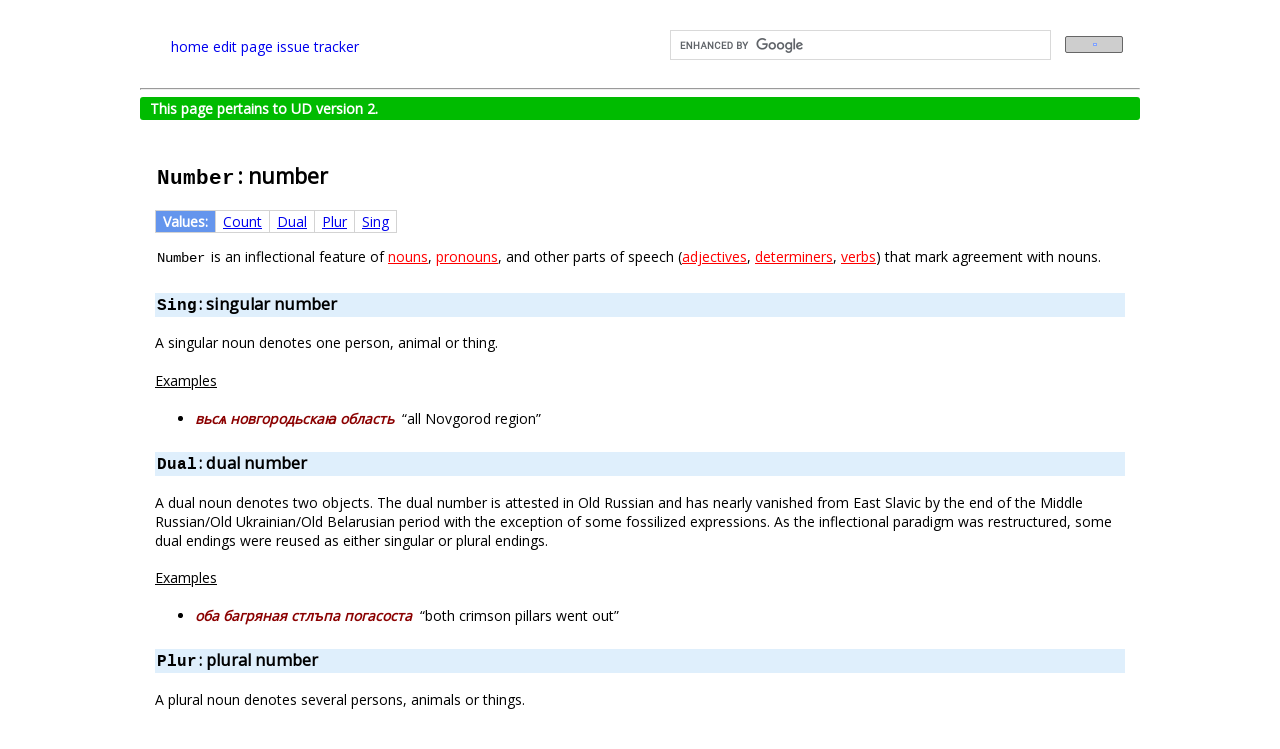

--- FILE ---
content_type: text/html; charset=utf-8
request_url: https://universaldependencies.org/orv/feat/Number.html
body_size: 3794
content:
<!DOCTYPE html PUBLIC "-//W3C//DTD XHTML 1.0 Transitional//EN"
"http://www.w3.org/TR/xhtml1/DTD/xhtml1-transitional.dtd">
<html lang="en-GB" xml:lang="en-GB" xmlns="http://www.w3.org/1999/xhtml">
  <head>
    <meta http-equiv="content-type" content="text/html; charset=utf-8"/>
    <title>Number</title>
    <link rel="icon" href="https://universaldependencies.org/logos/logo-ud.png" type="image/png">
    <link rel="root" href=""/> <!-- for JS -->
    <link rel="stylesheet" href="https://maxcdn.bootstrapcdn.com/font-awesome/4.4.0/css/font-awesome.min.css">
    <link rel="stylesheet" type="text/css" href="../../css/jquery-ui-redmond.css"/>
    <link rel="stylesheet" type="text/css" href="../../css/style.css"/>
    <link rel="stylesheet" type="text/css" href="../../css/style-vis.css"/>
    <link rel="stylesheet" type="text/css" href="../../css/hint.css"/>
    <script type="text/javascript" src="../../lib/ext/head.load.min.js"></script>
    <script src="https://cdnjs.cloudflare.com/ajax/libs/anchor-js/3.2.2/anchor.min.js"></script>
    <script>document.addEventListener("DOMContentLoaded", function(event) {anchors.add();});</script>
    <!-- Set up this custom Google search at https://programmablesearchengine.google.com/controlpanel/overview?cx=001145188882102106025%3Adl1mehhcgbo
         or try it at https://cse.google.com/cse?cx=001145188882102106025%3Adl1mehhcgbo -->
    <!-- DZ 2021-01-22: I am temporarily hiding the search field to find out whether it slows down loading of the title page.
         DZ 2025-11-18: Turning it on again (the homepage is slow anyway, because of other factors). -->
    <script>
      (function() {
        var cx = '001145188882102106025:dl1mehhcgbo';
        var gcse = document.createElement('script');
        gcse.type = 'text/javascript';
        gcse.async = true;
        gcse.src = 'https://cse.google.com/cse.js?cx=' + cx;
        var s = document.getElementsByTagName('script')[0];
        s.parentNode.insertBefore(gcse, s);
      })();
    </script>


  </head>
  <body>
    <div id="main" class="center">

      <div id="hp-header">
        <table width="100%"><tr><td width="50%">
          <span class="header-text"><a href="http://universaldependencies.org/#language-orv">home</a></span>

          <span class="header-text"><a href="https://github.com/universaldependencies/docs/edit/pages-source/_orv/feat/Number.md" target="#">edit page</a></span>
          <span class="header-text"><a href="https://github.com/universaldependencies/docs/issues">issue tracker</a></span>
        </td><td>
          <gcse:search></gcse:search>
        </td></tr></table>
      </div>

      <hr/>

      
      <div class="v2complete">
        This page pertains to UD version 2.
      </div>
      

      <div id="content">
        <noscript>
          <div id="noscript">
            It appears that you have Javascript disabled.
            Please consider enabling Javascript for this page to see the visualizations.
          </div>
        </noscript>

        <!-- The content may include scripts and styles, hence we must load the shared libraries before the content. -->
        <script type="text/javascript">
            console.time('loading libraries');
            var root = '../../'; // filled in by jekyll
            head.js(
                // External libraries
                // DZ: Copied from embedding.html. I don't know which one is needed for what, so I'm currently keeping them all.
                root + 'lib/ext/jquery.min.js',
                root + 'lib/ext/jquery.svg.min.js',
                root + 'lib/ext/jquery.svgdom.min.js',
                root + 'lib/ext/jquery.timeago.js',
                root + 'lib/ext/jquery-ui.min.js',
                root + 'lib/ext/waypoints.min.js',
                root + 'lib/ext/jquery.address.min.js'
            );
        </script>
        <style>h3 {display:block;background-color:#dfeffc}</style>

<h2><code>Number</code>: number</h2>

<table class="typeindex" border="1">
<tr>
  <td style="background-color:cornflowerblue;color:white"><strong>Values:</strong> </td>
  <td><a href="#Count">Count</a></td>
  <td><a href="#Dual">Dual</a></td>
  <td><a href="#Plur">Plur</a></td>
  <td><a href="#Sing">Sing</a></td>
</tr>
</table>

<p><code class="language-plaintext highlighter-rouge">Number</code> is an inflectional feature of <a href="orv-pos/NOUN">nouns</a>, <a href="orv-pos/PRON">pronouns</a>, and
other parts of speech (<a href="orv-pos/ADJ">adjectives</a>, <a href="orv-pos/DET">determiners</a>,
<a href="orv-pos/VERB">verbs</a>) that mark agreement with nouns.</p>

<h3 id="sing-singular-number"><a name="Sing"><code class="language-plaintext highlighter-rouge">Sing</code></a>: singular number</h3>

<p>A singular noun denotes one person, animal or thing.</p>

<h4 id="examples">Examples</h4>

<ul>
  <li><em><b>вьсѧ новгородьскаꙗ область</b> </em> “all Novgorod region”</li>
</ul>

<h3 id="dual-dual-number"><a name="Dual"><code class="language-plaintext highlighter-rouge">Dual</code></a>: dual number</h3>

<p>A dual noun denotes two objects.
The dual number is attested in Old Russian and has nearly vanished from East Slavic 
by the end of the Middle Russian/Old Ukrainian/Old Belarusian period with the exception
of some fossilized expressions. As the inflectional paradigm was restructured, some dual 
endings were reused as either singular or plural endings.</p>

<h4 id="examples-1">Examples</h4>

<ul>
  <li><em><b>оба багряная стлъпа погасоста</b> </em> “both crimson pillars went out”</li>
</ul>

<h3 id="plur-plural-number"><a name="Plur"><code class="language-plaintext highlighter-rouge">Plur</code></a>: plural number</h3>

<p>A plural noun denotes several persons, animals or things.</p>

<h4 id="examples-2">Examples</h4>

<ul>
  <li><em><b>блг҃овѣрныи хрстїѧне</b> </em> “faithful Christians”</li>
</ul>

<h3 id="count-count-plural-adnumeral-form"><a name="Count"><code class="language-plaintext highlighter-rouge">Count</code></a>: count plural (adnumeral form)</h3>

<p>In the Middle Russian and Ruthenian, the adnumeral form is used in the construction with (mostly) paucal numerals. 
Sometimes it can be assosiated with old dual forms, sometimes - with modern genitive singular forms, and sometimes 
unique forms are used. Since the adnumeral construction calls for further investigation, all noun and adjective forms<br />
the use of which is governed by numerals are marked <code class="language-plaintext highlighter-rouge">Count</code>.</p>

<h4 id="examples-3">Examples</h4>

<ul>
  <li><em><b>на обе стороне</b> </em> “on both sides”</li>
</ul>

<h2 id="diffs">Diffs</h2>

<h4 id="torot">TOROT</h4>

<p><code class="language-plaintext highlighter-rouge">Count</code> is not used in the TOROT tagset.
<!-- Interlanguage links updated St 12. listopadu 2025, 09:20:28 CET --></p>


<!-- "in other languages" links -->
<hr/>

Number in other languages:

[<a href="../../ab/feat/Number.html">ab</a>]

[<a href="../../arr/feat/Number.html">arr</a>]

[<a href="../../bej/feat/Number.html">bej</a>]

[<a href="../../bg/feat/Number.html">bg</a>]

[<a href="../../bm/feat/Number.html">bm</a>]

[<a href="../../bor/feat/Number.html">bor</a>]

[<a href="../../cs/feat/Number.html">cs</a>]

[<a href="../../ctn/feat/Number.html">ctn</a>]

[<a href="../../cy/feat/Number.html">cy</a>]

[<a href="../../el/feat/Number.html">el</a>]

[<a href="../../en/feat/Number.html">en</a>]

[<a href="../../es/feat/Number.html">es</a>]

[<a href="../../ess/feat/Number.html">ess</a>]

[<a href="../../eu/feat/Number.html">eu</a>]

[<a href="../../fi/feat/Number.html">fi</a>]

[<a href="../../fr/feat/Number.html">fr</a>]

[<a href="../../ga/feat/Number.html">ga</a>]

[<a href="../../gn/feat/Number.html">gn</a>]

[<a href="../../gub/feat/Number.html">gub</a>]

[<a href="../../hbo/feat/Number.html">hbo</a>]

[<a href="../../hu/feat/Number.html">hu</a>]

[<a href="../../hy/feat/Number.html">hy</a>]

[<a href="../../it/feat/Number.html">it</a>]

[<a href="../../ka/feat/Number.html">ka</a>]

[<a href="../../ky/feat/Number.html">ky</a>]

[<a href="../../myv/feat/Number.html">myv</a>]

[<a href="../../naq/feat/Number.html">naq</a>]

[<a href="../../orv/feat/Number.html">orv</a>]

[<a href="../../pcm/feat/Number.html">pcm</a>]

[<a href="../../ps/feat/Number.html">ps</a>]

[<a href="../../pt/feat/Number.html">pt</a>]

[<a href="../../qpm/feat/Number.html">qpm</a>]

[<a href="../../ru/feat/Number.html">ru</a>]

[<a href="../../sl/feat/Number.html">sl</a>]

[<a href="../../sv/feat/Number.html">sv</a>]

[<a href="../../tpn/feat/Number.html">tpn</a>]

[<a href="../../tr/feat/Number.html">tr</a>]

[<a href="../../tt/feat/Number.html">tt</a>]

[<a href="../../u/feat/Number.html">u</a>]

[<a href="../../uk/feat/Number.html">uk</a>]

[<a href="../../urb/feat/Number.html">urb</a>]

[<a href="../../urj/feat/Number.html">urj</a>]

[<a href="../../xcl/feat/Number.html">xcl</a>]

[<a href="../../xmf/feat/Number.html">xmf</a>]



      </div>

<!-- support for embedded visualizations -->
<script type="text/javascript">
    var root = '../../'; // filled in by jekyll
    head.js(
        // We assume that external libraries such as jquery.min.js have already been loaded outside!
        // (See _layouts/base.html.)

        // brat helper modules
        root + 'lib/brat/configuration.js',
        root + 'lib/brat/util.js',
        root + 'lib/brat/annotation_log.js',
        root + 'lib/ext/webfont.js',
        // brat modules
        root + 'lib/brat/dispatcher.js',
        root + 'lib/brat/url_monitor.js',
        root + 'lib/brat/visualizer.js',

        // embedding configuration
        root + 'lib/local/config.js',
        // project-specific collection data
        root + 'lib/local/collections.js',

        // Annodoc
        root + 'lib/annodoc/annodoc.js',

        // NOTE: non-local libraries
        'https://spyysalo.github.io/conllu.js/conllu.js'
    );

    var webFontURLs = [
//        root + 'static/fonts/Astloch-Bold.ttf',
        root + 'static/fonts/PT_Sans-Caption-Web-Regular.ttf',
        root + 'static/fonts/Liberation_Sans-Regular.ttf'
    ];

    var setupTimeago = function() {
        jQuery("time.timeago").timeago();
    };

    head.ready(function() {
        setupTimeago();

        // mark current collection (filled in by Jekyll)
        Collections.listing['_current'] = 'orv';

	// perform all embedding and support functions
	Annodoc.activate(Config.bratCollData, Collections.listing);
    });
</script>


<!-- google analytics -->
<script>
  (function(i,s,o,g,r,a,m){i['GoogleAnalyticsObject']=r;i[r]=i[r]||function(){
  (i[r].q=i[r].q||[]).push(arguments)},i[r].l=1*new Date();a=s.createElement(o),
  m=s.getElementsByTagName(o)[0];a.async=1;a.src=g;m.parentNode.insertBefore(a,m)
  })(window,document,'script','//www.google-analytics.com/analytics.js','ga');

  ga('create', 'UA-55233688-1', 'auto');
  ga('send', 'pageview');

</script>


      <div id="footer">
          <p class="footer-text">&copy; 2014–2024
            <a href="http://universaldependencies.org/introduction.html#contributors" style="color:gray">Universal Dependencies contributors</a>.
            Site powered by <a href="http://spyysalo.github.io/annodoc" style="color:gray">Annodoc</a> and <a href="http://brat.nlplab.org/" style="color:gray">brat</a></p>.
      </div>
    </div>
  </body>
</html>


--- FILE ---
content_type: application/javascript; charset=utf-8
request_url: https://universaldependencies.org/lib/brat/configuration.js
body_size: -37
content:
// -*- Mode: JavaScript; tab-width: 2; indent-tabs-mode: nil; -*-
// vim:set ft=javascript ts=2 sw=2 sts=2 cindent:
var Configuration = (function(window, undefined) {
    var abbrevsOn = true;
    var textBackgrounds = "striped";
    var svgWidth = '100%';
    var rapidModeOn = false;
    var confirmModeOn = true;
    var autorefreshOn = false;
    var typeCollapseLimit = 30;
    
    var visual = {
      margin: { x: 2, y: 1 },
      arcTextMargin: 1,
      boxSpacing: 1,
      curlyHeight: 4,
      arcSpacing: 9, //10;
      arcStartHeight: 19, //23; //25;
    }

    return {
      abbrevsOn: abbrevsOn,
      textBackgrounds: textBackgrounds,
      visual: visual,
      svgWidth: svgWidth,
      rapidModeOn: rapidModeOn,
      confirmModeOn: confirmModeOn,
      autorefreshOn: autorefreshOn,
      typeCollapseLimit: typeCollapseLimit,
    };
})(window);


--- FILE ---
content_type: application/javascript; charset=utf-8
request_url: https://universaldependencies.org/lib/local/collections.js
body_size: 41029
content:
var Collections = (function(window, undefined) {
    /*
     * Listing of all the collections and documents. Generated
     * automatically by Jekyll and used e.g for the auto-linking
     * feature. Don't edit this file unless you are sure what you are
     * doing.

     This file must be regenerated by Jekyll every time someone adds,
     deletes or renames a member of a collection. If it does not get
     regenerated automatically, touch here: +++++
     */
    var listing = {
	
        "ab": [
            {
                "title": "acl:relcl",
                "url":   "/ab/dep/acl-relcl.html",
            },
            {
                "title": "advcl:compar",
                "url":   "/ab/dep/advcl-compar.html",
            },
            {
                "title": "advcl:cond",
                "url":   "/ab/dep/advcl-cond.html",
            },
            {
                "title": "advcl:conv",
                "url":   "/ab/dep/advcl-conv.html",
            },
            {
                "title": "advcl:purp",
                "url":   "/ab/dep/advcl-purp.html",
            },
            {
                "title": "advcl:quote",
                "url":   "/ab/dep/advcl-quote.html",
            },
            {
                "title": "advcl:seq",
                "url":   "/ab/dep/advcl-seq.html",
            },
            {
                "title": "advmod:q",
                "url":   "/ab/dep/advmod-q.html",
            },
            {
                "title": "ccomp:iobj",
                "url":   "/ab/dep/ccomp-iobj.html",
            },
            {
                "title": "ccomp:lo",
                "url":   "/ab/dep/ccomp-lo.html",
            },
            {
                "title": "ccomp:obj",
                "url":   "/ab/dep/ccomp-obj.html",
            },
            {
                "title": "ccomp:poss",
                "url":   "/ab/dep/ccomp-poss.html",
            },
            {
                "title": "ccomp:purp",
                "url":   "/ab/dep/ccomp-purp.html",
            },
            {
                "title": "ccomp:quote",
                "url":   "/ab/dep/ccomp-quote.html",
            },
            {
                "title": "ccomp:ro",
                "url":   "/ab/dep/ccomp-ro.html",
            },
            {
                "title": "compound:pred",
                "url":   "/ab/dep/compound-pred.html",
            },
            {
                "title": "compound:prt",
                "url":   "/ab/dep/compound-prt.html",
            },
            {
                "title": "conj:q",
                "url":   "/ab/dep/conj-q.html",
            },
            {
                "title": "csubj:quote",
                "url":   "/ab/dep/csubj-quote.html",
            },
            {
                "title": "iobj:cs",
                "url":   "/ab/dep/iobj-cs.html",
            },
            {
                "title": "iobj:lo",
                "url":   "/ab/dep/iobj-lo.html",
            },
            {
                "title": "iobj:po",
                "url":   "/ab/dep/iobj-po.html",
            },
            {
                "title": "iobj:poss",
                "url":   "/ab/dep/iobj-poss.html",
            },
            {
                "title": "iobj:ro",
                "url":   "/ab/dep/iobj-ro.html",
            },
            {
                "title": "nmod:poss",
                "url":   "/ab/dep/nmod-poss.html",
            },
            {
                "title": "nmod:quote",
                "url":   "/ab/dep/nmod-quote.html",
            },
            {
                "title": "xcomp:lo",
                "url":   "/ab/dep/xcomp-lo.html",
            },
            {
                "title": "xcomp:obj",
                "url":   "/ab/dep/xcomp-obj.html",
            },
            {
                "title": "xcomp:subj",
                "url":   "/ab/dep/xcomp-subj.html",
            },
            {
                "title": "Dyn",
                "url":   "/ab/feat/Dyn.html",
            },
            {
                "title": "Evident",
                "url":   "/ab/feat/Evident.html",
            },
            {
                "title": "Gender[cs]",
                "url":   "/ab/feat/Gender-cs.html",
            },
            {
                "title": "Gender[io]",
                "url":   "/ab/feat/Gender-io.html",
            },
            {
                "title": "Gender[lo]",
                "url":   "/ab/feat/Gender-lo.html",
            },
            {
                "title": "Gender[obj]",
                "url":   "/ab/feat/Gender-obj.html",
            },
            {
                "title": "Gender[po]",
                "url":   "/ab/feat/Gender-po.html",
            },
            {
                "title": "Gender[psor]",
                "url":   "/ab/feat/Gender-psor.html",
            },
            {
                "title": "Gender[refl]",
                "url":   "/ab/feat/Gender-refl.html",
            },
            {
                "title": "Gender[ro]",
                "url":   "/ab/feat/Gender-ro.html",
            },
            {
                "title": "Gender[subj]",
                "url":   "/ab/feat/Gender-subj.html",
            },
            {
                "title": "Mood",
                "url":   "/ab/feat/Mood.html",
            },
            {
                "title": "Number[cs]",
                "url":   "/ab/feat/Number-cs.html",
            },
            {
                "title": "Number[io]",
                "url":   "/ab/feat/Number-io.html",
            },
            {
                "title": "Number[lo]",
                "url":   "/ab/feat/Number-lo.html",
            },
            {
                "title": "Number[po]",
                "url":   "/ab/feat/Number-po.html",
            },
            {
                "title": "Number[refl]",
                "url":   "/ab/feat/Number-refl.html",
            },
            {
                "title": "Number[ro]",
                "url":   "/ab/feat/Number-ro.html",
            },
            {
                "title": "Number",
                "url":   "/ab/feat/Number.html",
            },
            {
                "title": "Person[cs]",
                "url":   "/ab/feat/Person-cs.html",
            },
            {
                "title": "Person[io]",
                "url":   "/ab/feat/Person-io.html",
            },
            {
                "title": "Person[lo]",
                "url":   "/ab/feat/Person-lo.html",
            },
            {
                "title": "Person[obj]",
                "url":   "/ab/feat/Person-obj.html",
            },
            {
                "title": "Person[po]",
                "url":   "/ab/feat/Person-po.html",
            },
            {
                "title": "Person[psor]",
                "url":   "/ab/feat/Person-psor.html",
            },
            {
                "title": "Person[refl]",
                "url":   "/ab/feat/Person-refl.html",
            },
            {
                "title": "Person[ro]",
                "url":   "/ab/feat/Person-ro.html",
            },
            {
                "title": "Person[subj]",
                "url":   "/ab/feat/Person-subj.html",
            },
            {
                "title": "RelType",
                "url":   "/ab/feat/RelType.html",
            },
            {
                "title": "Reln",
                "url":   "/ab/feat/Reln.html",
            },
            {
                "title": "Tense",
                "url":   "/ab/feat/Tense.html",
            },
            {
                "title": "Trans",
                "url":   "/ab/feat/Trans.html",
            },
            {
                "title": "VerbForm",
                "url":   "/ab/feat/VerbForm.html",
            },
            {
                "title": "Abkhaz UD",
                "url":   "/ab/index.html",
            },
        ],

        "abq": [
            {
                "title": "dep:repeat",
                "url":   "/abq/dep/dep-repeat.html",
            },
            {
                "title": "Caus",
                "url":   "/abq/feat/Caus.html",
            },
            {
                "title": "Derivation",
                "url":   "/abq/feat/Derivation.html",
            },
            {
                "title": "Gender[abs]",
                "url":   "/abq/feat/Gender-abs.html",
            },
            {
                "title": "Gender[erg]",
                "url":   "/abq/feat/Gender-erg.html",
            },
            {
                "title": "Gender[io]",
                "url":   "/abq/feat/Gender-io.html",
            },
            {
                "title": "Gender[psor]",
                "url":   "/abq/feat/Gender-psor.html",
            },
            {
                "title": "Int",
                "url":   "/abq/feat/Int.html",
            },
            {
                "title": "Number[abs]",
                "url":   "/abq/feat/Number-abs.html",
            },
            {
                "title": "Number[erg]",
                "url":   "/abq/feat/Number-erg.html",
            },
            {
                "title": "Number[io]",
                "url":   "/abq/feat/Number-io.html",
            },
            {
                "title": "Number[psor]",
                "url":   "/abq/feat/Number-psor.html",
            },
            {
                "title": "Person[abs]",
                "url":   "/abq/feat/Person-abs.html",
            },
            {
                "title": "Person[erg]",
                "url":   "/abq/feat/Person-erg.html",
            },
            {
                "title": "Person[io]",
                "url":   "/abq/feat/Person-io.html",
            },
            {
                "title": "Person[psor]",
                "url":   "/abq/feat/Person-psor.html",
            },
            {
                "title": "RcpType",
                "url":   "/abq/feat/RcpType.html",
            },
            {
                "title": "RelType",
                "url":   "/abq/feat/RelType.html",
            },
            {
                "title": "Tense",
                "url":   "/abq/feat/Tense.html",
            },
            {
                "title": "VerbForm",
                "url":   "/abq/feat/VerbForm.html",
            },
            {
                "title": "Voice",
                "url":   "/abq/feat/Voice.html",
            },
            {
                "title": "Abaza UD",
                "url":   "/abq/index.html",
            },
        ],

        "aeb": [
            {
                "title": "Tunisian Arabic UD",
                "url":   "/aeb/template-index.html",
            },
        ],

        "af": [
            {
                "title": "AdjType",
                "url":   "/af/feat/AdjType.html",
            },
            {
                "title": "Degree",
                "url":   "/af/feat/Degree.html",
            },
            {
                "title": "ExtPos",
                "url":   "/af/feat/ExtPos.html",
            },
            {
                "title": "PartType",
                "url":   "/af/feat/PartType.html",
            },
            {
                "title": "Subcat",
                "url":   "/af/feat/Subcat.html",
            },
            {
                "title": "VerbType",
                "url":   "/af/feat/VerbType.html",
            },
            {
                "title": "Afrikaans UD",
                "url":   "/af/index.html",
            },
        ],

        "aii": [
            {
                "title": "Assyrian UD",
                "url":   "/aii/index.html",
            },
        ],

        "ajp": [
            {
                "title": "South Levantine Arabic UD",
                "url":   "/ajp/index.html",
            },
        ],

        "akk": [
            {
                "title": "advmod:neg",
                "url":   "/akk/dep/advmod-neg.html",
            },
            {
                "title": "Gender[pred]",
                "url":   "/akk/feat/Gender%5Bpred%5D.html",
            },
            {
                "title": "Gender[prep]",
                "url":   "/akk/feat/Gender%5Bprep%5D.html",
            },
            {
                "title": "MaParticle",
                "url":   "/akk/feat/MaParticle.html",
            },
            {
                "title": "Mood",
                "url":   "/akk/feat/Mood.html",
            },
            {
                "title": "NounBase",
                "url":   "/akk/feat/NounBase.html",
            },
            {
                "title": "Number[pred]",
                "url":   "/akk/feat/Number%5Bpred%5D.html",
            },
            {
                "title": "Number[prep]",
                "url":   "/akk/feat/Number%5Bprep%5D.html",
            },
            {
                "title": "Person[pred]",
                "url":   "/akk/feat/Person%5Bpred%5D.html",
            },
            {
                "title": "Person[prep]",
                "url":   "/akk/feat/Person%5Bprep%5D.html",
            },
            {
                "title": "SubSuff",
                "url":   "/akk/feat/SubSuff.html",
            },
            {
                "title": "Subordinative",
                "url":   "/akk/feat/Subordinative.html",
            },
            {
                "title": "Ventive",
                "url":   "/akk/feat/Ventive.html",
            },
            {
                "title": "VerbForm",
                "url":   "/akk/feat/VerbForm.html",
            },
            {
                "title": "VerbStem",
                "url":   "/akk/feat/VerbStem.html",
            },
            {
                "title": "Akkadian UD",
                "url":   "/akk/index.html",
            },
        ],

        "aln": [
            {
                "title": "aux:part",
                "url":   "/aln/dep/aux-part.html",
            },
            {
                "title": "Gheg UD",
                "url":   "/aln/index.html",
            },
            {
                "title": "Gheg UD",
                "url":   "/aln/template-index.html",
            },
        ],

        "am": [
            {
                "title": "Case",
                "url":   "/am/feat/Case.html",
            },
            {
                "title": "Voice",
                "url":   "/am/feat/Voice.html",
            },
            {
                "title": "Amharic UD",
                "url":   "/am/index.html",
            },
        ],

        "ang": [
            {
                "title": "obl:unmarked",
                "url":   "/ang/dep/obl-unmarked.html",
            },
            {
                "title": "Old English UD",
                "url":   "/ang/index.html",
            },
        ],

        "apu": [
            {
                "title": "Dependencies",
                "url":   "/apu/dep/index.html",
            },
            {
                "title": "advcl:tcl",
                "url":   "/apu/dep/advcl-tcl.html",
            },
            {
                "title": "advmod:lmod",
                "url":   "/apu/dep/advmod-lmod.html",
            },
            {
                "title": "advmod:neg",
                "url":   "/apu/dep/advmod-neg.html",
            },
            {
                "title": "advmod:tmod",
                "url":   "/apu/dep/advmod-tmod.html",
            },
            {
                "title": "aux:exhort",
                "url":   "/apu/dep/aux-exhort.html",
            },
            {
                "title": "nmod:poss",
                "url":   "/apu/dep/nmod-poss.html",
            },
            {
                "title": "nsubj:cop",
                "url":   "/apu/dep/nsubj-cop.html",
            },
            {
                "title": "obj:agent",
                "url":   "/apu/dep/obj-agent.html",
            },
            {
                "title": "obl:lmod",
                "url":   "/apu/dep/obl-lmod.html",
            },
            {
                "title": "Features",
                "url":   "/apu/feat/index.html",
            },
            {
                "title": "Case",
                "url":   "/apu/feat/Case.html",
            },
            {
                "title": "Derivation",
                "url":   "/apu/feat/Derivation.html",
            },
            {
                "title": "Person[psor]",
                "url":   "/apu/feat/Person-psor.html",
            },
            {
                "title": "Possessed",
                "url":   "/apu/feat/Possessed.html",
            },
            {
                "title": "VerbType",
                "url":   "/apu/feat/VerbType.html",
            },
            {
                "title": "Apurina UD",
                "url":   "/apu/index.html",
            },
        ],

        "apy": [
            {
                "title": "Nomzr",
                "url":   "/apy/feat/Nomzr.html",
            },
            {
                "title": "Apalai UD",
                "url":   "/apy/template-index.html",
            },
        ],

        "aqz": [
            {
                "title": "Deixis",
                "url":   "/aqz/feat/Deixis.html",
            },
            {
                "title": "Determ",
                "url":   "/aqz/feat/Determ.html",
            },
            {
                "title": "Foc",
                "url":   "/aqz/feat/Foc.html",
            },
            {
                "title": "Nomzr",
                "url":   "/aqz/feat/Nomzr.html",
            },
            {
                "title": "Obl",
                "url":   "/aqz/feat/Obl.html",
            },
            {
                "title": "Person",
                "url":   "/aqz/feat/Person.html",
            },
            {
                "title": "Redup",
                "url":   "/aqz/feat/Redup.html",
            },
            {
                "title": "Rel",
                "url":   "/aqz/feat/Rel.html",
            },
            {
                "title": "Tense",
                "url":   "/aqz/feat/Tense.html",
            },
            {
                "title": "Trans",
                "url":   "/aqz/feat/Trans.html",
            },
            {
                "title": "Tv",
                "url":   "/aqz/feat/Tv.html",
            },
            {
                "title": "Akuntsu UD",
                "url":   "/aqz/index.html",
            },
        ],

        "ar": [
            {
                "title": "advcl:pred",
                "url":   "/ar/dep/advcl-pred.html",
            },
            {
                "title": "NumValue",
                "url":   "/ar/feat/NumValue.html",
            },
            {
                "title": "Arabic UD",
                "url":   "/ar/index.html",
            },
        ],

        "arh": [
            {
                "title": "advcl:purp",
                "url":   "/arh/dep/advcl-purp.html",
            },
            {
                "title": "Ika UD",
                "url":   "/arh/index.html",
            },
        ],

        "arr": [
            {
                "title": "AdvType",
                "url":   "/arr/feat/AdvType.html",
            },
            {
                "title": "Aspect",
                "url":   "/arr/feat/Aspect.html",
            },
            {
                "title": "Case",
                "url":   "/arr/feat/Case.html",
            },
            {
                "title": "Clas",
                "url":   "/arr/feat/Clas.html",
            },
            {
                "title": "ConjType",
                "url":   "/arr/feat/ConjType.html",
            },
            {
                "title": "Corf",
                "url":   "/arr/feat/Corf.html",
            },
            {
                "title": "Decl",
                "url":   "/arr/feat/Decl.html",
            },
            {
                "title": "Dev",
                "url":   "/arr/feat/Dev.html",
            },
            {
                "title": "Emph",
                "url":   "/arr/feat/Emph.html",
            },
            {
                "title": "Incorp",
                "url":   "/arr/feat/Incorp.html",
            },
            {
                "title": "Int",
                "url":   "/arr/feat/Int.html",
            },
            {
                "title": "Intens",
                "url":   "/arr/feat/Intens.html",
            },
            {
                "title": "Mood",
                "url":   "/arr/feat/Mood.html",
            },
            {
                "title": "Nomzr",
                "url":   "/arr/feat/Nomzr.html",
            },
            {
                "title": "Number",
                "url":   "/arr/feat/Number.html",
            },
            {
                "title": "OblTop",
                "url":   "/arr/feat/OblTop.html",
            },
            {
                "title": "Person",
                "url":   "/arr/feat/Person.html",
            },
            {
                "title": "Poss",
                "url":   "/arr/feat/Poss.html",
            },
            {
                "title": "PronType",
                "url":   "/arr/feat/PronType.html",
            },
            {
                "title": "Redup",
                "url":   "/arr/feat/Redup.html",
            },
            {
                "title": "Rel",
                "url":   "/arr/feat/Rel.html",
            },
            {
                "title": "Tense",
                "url":   "/arr/feat/Tense.html",
            },
            {
                "title": "Voice",
                "url":   "/arr/feat/Voice.html",
            },
            {
                "title": "Karo UD",
                "url":   "/arr/index.html",
            },
        ],

        "as": [
            {
                "title": "Assamese UD",
                "url":   "/as/index.html",
            },
            {
                "title": "Assamese UD",
                "url":   "/as/template-index.html",
            },
        ],

        "axm": [
            {
                "title": "Middle Armenian UD",
                "url":   "/axm/template-index.html",
            },
        ],

        "az": [
            {
                "title": "Features",
                "url":   "/az/feat/index.html",
            },
            {
                "title": "Voice",
                "url":   "/az/feat/Voice.html",
            },
            {
                "title": "Azerbaijani UD",
                "url":   "/az/index.html",
            },
        ],

        "azz": [
            {
                "title": "Animacy[obj]",
                "url":   "/azz/feat/Animacy-obj.html",
            },
            {
                "title": "Movement",
                "url":   "/azz/feat/Movement.html",
            },
            {
                "title": "NounType",
                "url":   "/azz/feat/NounType.html",
            },
            {
                "title": "Highland Puebla Nahuatl UD",
                "url":   "/azz/index.html",
            },
        ],

        "bal": [
            {
                "title": "Balochi UD",
                "url":   "/bal/index.html",
            },
        ],

        "bar": [
            {
                "title": "Bavarian UD",
                "url":   "/bar/index.html",
            },
        ],

        "be": [
            {
                "title": "obl:depict",
                "url":   "/be/dep/obl-depict.html",
            },
            {
                "title": "obl:float",
                "url":   "/be/dep/obl-float.html",
            },
            {
                "title": "parataxis:discourse",
                "url":   "/be/dep/parataxis-discourse.html",
            },
            {
                "title": "InflClass",
                "url":   "/be/feat/InflClass.html",
            },
            {
                "title": "Variant",
                "url":   "/be/feat/Variant.html",
            },
            {
                "title": "Belarusian UD",
                "url":   "/be/index.html",
            },
            {
                "title": "Introduction",
                "url":   "/be/overview/introduction.html",
            },
            {
                "title": "Syntax",
                "url":   "/be/syntax.html",
            },
            {
                "title": "Tokenization",
                "url":   "/be/tokenization.html",
            },
        ],

        "bej": [
            {
                "title": "acl:fixed",
                "url":   "/bej/dep/acl-fixed.html",
            },
            {
                "title": "acl:relcl",
                "url":   "/bej/dep/acl-relcl.html",
            },
            {
                "title": "acl",
                "url":   "/bej/dep/acl.html",
            },
            {
                "title": "advcl",
                "url":   "/bej/dep/advcl.html",
            },
            {
                "title": "advmod:fixed",
                "url":   "/bej/dep/advmod-fixed.html",
            },
            {
                "title": "advmod",
                "url":   "/bej/dep/advmod.html",
            },
            {
                "title": "amod",
                "url":   "/bej/dep/amod.html",
            },
            {
                "title": "appos",
                "url":   "/bej/dep/appos.html",
            },
            {
                "title": "aux:aff",
                "url":   "/bej/dep/aux-aff.html",
            },
            {
                "title": "aux",
                "url":   "/bej/dep/aux_.html",
            },
            {
                "title": "case affix",
                "url":   "/bej/dep/case-aff.html",
            },
            {
                "title": "cc",
                "url":   "/bej/dep/cc.html",
            },
            {
                "title": "ccomp",
                "url":   "/bej/dep/ccomp.html",
            },
            {
                "title": "compound",
                "url":   "/bej/dep/compound.html",
            },
            {
                "title": "conj:redup",
                "url":   "/bej/dep/conj-redup.html",
            },
            {
                "title": "cop",
                "url":   "/bej/dep/cop.html",
            },
            {
                "title": "dep:aff",
                "url":   "/bej/dep/dep-aff.html",
            },
            {
                "title": "dep:comp",
                "url":   "/bej/dep/dep-comp.html",
            },
            {
                "title": "dep:conj",
                "url":   "/bej/dep/dep-conj.html",
            },
            {
                "title": "dep:conj",
                "url":   "/bej/dep/dep-flat.html",
            },
            {
                "title": "compound:redup",
                "url":   "/bej/dep/dep-redup.html",
            },
            {
                "title": "det",
                "url":   "/bej/dep/det.html",
            },
            {
                "title": "discourse",
                "url":   "/bej/dep/discourse.html",
            },
            {
                "title": "dislocated:mod",
                "url":   "/bej/dep/dislocated-mod.html",
            },
            {
                "title": "dislocated:obj",
                "url":   "/bej/dep/dislocated-obj.html",
            },
            {
                "title": "dislocated:subj",
                "url":   "/bej/dep/dislocated-subj.html",
            },
            {
                "title": "dislocated",
                "url":   "/bej/dep/dislocated.html",
            },
            {
                "title": "iobj",
                "url":   "/bej/dep/iobj.html",
            },
            {
                "title": "mark:aff",
                "url":   "/bej/dep/mark-aff.html",
            },
            {
                "title": "nmod:poss",
                "url":   "/bej/dep/nmod-poss.html",
            },
            {
                "title": "nmod",
                "url":   "/bej/dep/nmod.html",
            },
            {
                "title": "nsubj:aff",
                "url":   "/bej/dep/nsubj-aff.html",
            },
            {
                "title": "nsubj",
                "url":   "/bej/dep/nsubj.html",
            },
            {
                "title": "nummod:det",
                "url":   "/bej/dep/nummod-det.html",
            },
            {
                "title": "obj",
                "url":   "/bej/dep/obj.html",
            },
            {
                "title": "obl:arg",
                "url":   "/bej/dep/obl-arg.html",
            },
            {
                "title": "obl:mod",
                "url":   "/bej/dep/obl-mod.html",
            },
            {
                "title": "parataxis:conj",
                "url":   "/bej/dep/parataxis-conj.html",
            },
            {
                "title": "parataxis:insert",
                "url":   "/bej/dep/parataxis-insert.html",
            },
            {
                "title": "parataxis:coord",
                "url":   "/bej/dep/parataxis-mod.html",
            },
            {
                "title": "parataxis:parenth",
                "url":   "/bej/dep/parataxis-parenth.html",
            },
            {
                "title": "parataxis",
                "url":   "/bej/dep/parataxis.html",
            },
            {
                "title": "punct",
                "url":   "/bej/dep/punct.html",
            },
            {
                "title": "reparandum",
                "url":   "/bej/dep/reparandum.html",
            },
            {
                "title": "root",
                "url":   "/bej/dep/root.html",
            },
            {
                "title": "vocative",
                "url":   "/bej/dep/vocative.html",
            },
            {
                "title": "Aspect",
                "url":   "/bej/feat/Aspect.html",
            },
            {
                "title": "Case",
                "url":   "/bej/feat/Case.html",
            },
            {
                "title": "Definite",
                "url":   "/bej/feat/Definite.html",
            },
            {
                "title": "Degree",
                "url":   "/bej/feat/Degree.html",
            },
            {
                "title": "Deixis",
                "url":   "/bej/feat/Deixis.html",
            },
            {
                "title": "ExtPos",
                "url":   "/bej/feat/ExtPos.html",
            },
            {
                "title": "Foreign",
                "url":   "/bej/feat/Foreign.html",
            },
            {
                "title": "Gender",
                "url":   "/bej/feat/Gender.html",
            },
            {
                "title": "Mood",
                "url":   "/bej/feat/Mood.html",
            },
            {
                "title": "NumType",
                "url":   "/bej/feat/NumType.html",
            },
            {
                "title": "Number",
                "url":   "/bej/feat/Number.html",
            },
            {
                "title": "Person",
                "url":   "/bej/feat/Person.html",
            },
            {
                "title": "Polarity",
                "url":   "/bej/feat/Polarity.html",
            },
            {
                "title": "Polite",
                "url":   "/bej/feat/Polite.html",
            },
            {
                "title": "Poss",
                "url":   "/bej/feat/Poss.html",
            },
            {
                "title": "PronType",
                "url":   "/bej/feat/PronType.html",
            },
            {
                "title": "Reflex",
                "url":   "/bej/feat/Reflex.html",
            },
            {
                "title": "ReportedSpeech",
                "url":   "/bej/feat/ReportedSpeech.html",
            },
            {
                "title": "Singulative",
                "url":   "/bej/feat/Singulative.html",
            },
            {
                "title": "Tense",
                "url":   "/bej/feat/Tense.html",
            },
            {
                "title": "TokenType",
                "url":   "/bej/feat/TokenType.html",
            },
            {
                "title": "VerbClass",
                "url":   "/bej/feat/VerbClass.html",
            },
            {
                "title": "VerbForm",
                "url":   "/bej/feat/VerbForm.html",
            },
            {
                "title": "VerbType",
                "url":   "/bej/feat/VerbType.html",
            },
            {
                "title": "Voice",
                "url":   "/bej/feat/Voice.html",
            },
            {
                "title": "Beja UD",
                "url":   "/bej/index.html",
            },
            {
                "title": "ADJ",
                "url":   "/bej/pos/ADJ.html",
            },
            {
                "title": "ADP",
                "url":   "/bej/pos/ADP.html",
            },
            {
                "title": "ADV",
                "url":   "/bej/pos/ADV.html",
            },
            {
                "title": "AUX",
                "url":   "/bej/pos/AUX_.html",
            },
            {
                "title": "CCONJ",
                "url":   "/bej/pos/CCONJ.html",
            },
            {
                "title": "DET",
                "url":   "/bej/pos/DET.html",
            },
            {
                "title": "INTJ",
                "url":   "/bej/pos/INTJ.html",
            },
            {
                "title": "NOUN",
                "url":   "/bej/pos/NOUN.html",
            },
            {
                "title": "NUM",
                "url":   "/bej/pos/NUM.html",
            },
            {
                "title": "PART",
                "url":   "/bej/pos/PART.html",
            },
            {
                "title": "PRON",
                "url":   "/bej/pos/PRON.html",
            },
            {
                "title": "PROPN",
                "url":   "/bej/pos/PROPN.html",
            },
            {
                "title": "PUNCT",
                "url":   "/bej/pos/PUNCT.html",
            },
            {
                "title": "SCONJ",
                "url":   "/bej/pos/SCONJ.html",
            },
            {
                "title": "VERB",
                "url":   "/bej/pos/VERB.html",
            },
            {
                "title": "X",
                "url":   "/bej/pos/X.html",
            },
        ],

        "bg": [
            {
                "title": "Dependencies",
                "url":   "/bg/dep/index.html",
            },
            {
                "title": "acl",
                "url":   "/bg/dep/acl.html",
            },
            {
                "title": "advcl",
                "url":   "/bg/dep/advcl.html",
            },
            {
                "title": "advmod",
                "url":   "/bg/dep/advmod.html",
            },
            {
                "title": "amod",
                "url":   "/bg/dep/amod.html",
            },
            {
                "title": "appos",
                "url":   "/bg/dep/appos.html",
            },
            {
                "title": "aux",
                "url":   "/bg/dep/aux_.html",
            },
            {
                "title": "case",
                "url":   "/bg/dep/case.html",
            },
            {
                "title": "cc",
                "url":   "/bg/dep/cc.html",
            },
            {
                "title": "ccomp",
                "url":   "/bg/dep/ccomp.html",
            },
            {
                "title": "conj",
                "url":   "/bg/dep/conj.html",
            },
            {
                "title": "cop",
                "url":   "/bg/dep/cop.html",
            },
            {
                "title": "csubj:pass",
                "url":   "/bg/dep/csubj-pass.html",
            },
            {
                "title": "csubj",
                "url":   "/bg/dep/csubj.html",
            },
            {
                "title": "det",
                "url":   "/bg/dep/det.html",
            },
            {
                "title": "discourse",
                "url":   "/bg/dep/discourse.html",
            },
            {
                "title": "expl",
                "url":   "/bg/dep/expl.html",
            },
            {
                "title": "fixed",
                "url":   "/bg/dep/fixed.html",
            },
            {
                "title": "flat",
                "url":   "/bg/dep/flat.html",
            },
            {
                "title": "iobj",
                "url":   "/bg/dep/iobj.html",
            },
            {
                "title": "mark",
                "url":   "/bg/dep/mark.html",
            },
            {
                "title": "nmod",
                "url":   "/bg/dep/nmod.html",
            },
            {
                "title": "nsubj:pass",
                "url":   "/bg/dep/nsubj-pass.html",
            },
            {
                "title": "nsubj",
                "url":   "/bg/dep/nsubj.html",
            },
            {
                "title": "nummod",
                "url":   "/bg/dep/nummod.html",
            },
            {
                "title": "obj",
                "url":   "/bg/dep/obj.html",
            },
            {
                "title": "obl",
                "url":   "/bg/dep/obl.html",
            },
            {
                "title": "parataxis",
                "url":   "/bg/dep/parataxis.html",
            },
            {
                "title": "vocative",
                "url":   "/bg/dep/vocative.html",
            },
            {
                "title": "xcomp",
                "url":   "/bg/dep/xcomp.html",
            },
            {
                "title": "Features",
                "url":   "/bg/feat/index.html",
            },
            {
                "title": "Animacy",
                "url":   "/bg/feat/Animacy.html",
            },
            {
                "title": "Aspect",
                "url":   "/bg/feat/Aspect.html",
            },
            {
                "title": "Case",
                "url":   "/bg/feat/Case.html",
            },
            {
                "title": "Definite",
                "url":   "/bg/feat/Definite.html",
            },
            {
                "title": "Degree",
                "url":   "/bg/feat/Degree.html",
            },
            {
                "title": "Gender",
                "url":   "/bg/feat/Gender.html",
            },
            {
                "title": "Mood",
                "url":   "/bg/feat/Mood.html",
            },
            {
                "title": "NumType",
                "url":   "/bg/feat/NumType.html",
            },
            {
                "title": "Number",
                "url":   "/bg/feat/Number.html",
            },
            {
                "title": "Person",
                "url":   "/bg/feat/Person.html",
            },
            {
                "title": "Polarity",
                "url":   "/bg/feat/Polarity.html",
            },
            {
                "title": "Poss",
                "url":   "/bg/feat/Poss.html",
            },
            {
                "title": "PronType",
                "url":   "/bg/feat/PronType.html",
            },
            {
                "title": "Reflex",
                "url":   "/bg/feat/Reflex.html",
            },
            {
                "title": "Tense",
                "url":   "/bg/feat/Tense.html",
            },
            {
                "title": "VerbForm",
                "url":   "/bg/feat/VerbForm.html",
            },
            {
                "title": "Voice",
                "url":   "/bg/feat/Voice.html",
            },
            {
                "title": "Bulgarian UD",
                "url":   "/bg/index.html",
            },
            {
                "title": "Morphology",
                "url":   "/bg/morphology.html",
            },
            {
                "title": "POS tags",
                "url":   "/bg/pos/index.html",
            },
            {
                "title": "ADJ",
                "url":   "/bg/pos/ADJ.html",
            },
            {
                "title": "ADP",
                "url":   "/bg/pos/ADP.html",
            },
            {
                "title": "ADV",
                "url":   "/bg/pos/ADV.html",
            },
            {
                "title": "AUX",
                "url":   "/bg/pos/AUX_.html",
            },
            {
                "title": "CCONJ",
                "url":   "/bg/pos/CCONJ.html",
            },
            {
                "title": "DET",
                "url":   "/bg/pos/DET.html",
            },
            {
                "title": "INTJ",
                "url":   "/bg/pos/INTJ.html",
            },
            {
                "title": "NOUN",
                "url":   "/bg/pos/NOUN.html",
            },
            {
                "title": "NUM",
                "url":   "/bg/pos/NUM.html",
            },
            {
                "title": "PART",
                "url":   "/bg/pos/PART.html",
            },
            {
                "title": "PRON",
                "url":   "/bg/pos/PRON.html",
            },
            {
                "title": "PROPN",
                "url":   "/bg/pos/PROPN.html",
            },
            {
                "title": "PUNCT",
                "url":   "/bg/pos/PUNCT.html",
            },
            {
                "title": "SCONJ",
                "url":   "/bg/pos/SCONJ.html",
            },
            {
                "title": "VERB",
                "url":   "/bg/pos/VERB.html",
            },
            {
                "title": "Syntax",
                "url":   "/bg/specific-syntax.html",
            },
        ],

        "bgs": [
            {
                "title": "Tagabawa UD",
                "url":   "/bgs/template-index.html",
            },
        ],

        "bho": [
            {
                "title": "Bhojpuri UD",
                "url":   "/bho/index.html",
            },
        ],

        "bm": [
            {
                "title": "Dependencies",
                "url":   "/bm/dep/index.html",
            },
            {
                "title": "acl",
                "url":   "/bm/dep/acl.html",
            },
            {
                "title": "advcl",
                "url":   "/bm/dep/advcl.html",
            },
            {
                "title": "amod",
                "url":   "/bm/dep/amod.html",
            },
            {
                "title": "appos",
                "url":   "/bm/dep/appos.html",
            },
            {
                "title": "aux",
                "url":   "/bm/dep/aux_.html",
            },
            {
                "title": "case",
                "url":   "/bm/dep/case.html",
            },
            {
                "title": "cc",
                "url":   "/bm/dep/cc.html",
            },
            {
                "title": "ccomp",
                "url":   "/bm/dep/ccomp.html",
            },
            {
                "title": "compound:redup",
                "url":   "/bm/dep/compound-redup.html",
            },
            {
                "title": "conj",
                "url":   "/bm/dep/conj.html",
            },
            {
                "title": "csubj",
                "url":   "/bm/dep/csubj.html",
            },
            {
                "title": "det:rel",
                "url":   "/bm/dep/det-rel.html",
            },
            {
                "title": "det",
                "url":   "/bm/dep/det.html",
            },
            {
                "title": "discourse",
                "url":   "/bm/dep/discourse.html",
            },
            {
                "title": "dislocated",
                "url":   "/bm/dep/dislocated.html",
            },
            {
                "title": "fixed",
                "url":   "/bm/dep/fixed.html",
            },
            {
                "title": "flat",
                "url":   "/bm/dep/flat.html",
            },
            {
                "title": "mark",
                "url":   "/bm/dep/mark.html",
            },
            {
                "title": "nmod:poss",
                "url":   "/bm/dep/nmod-poss.html",
            },
            {
                "title": "nsubj",
                "url":   "/bm/dep/nsubj.html",
            },
            {
                "title": "nummod",
                "url":   "/bm/dep/nummod.html",
            },
            {
                "title": "obj",
                "url":   "/bm/dep/obj.html",
            },
            {
                "title": "obl",
                "url":   "/bm/dep/obl.html",
            },
            {
                "title": "orphan",
                "url":   "/bm/dep/orphan.html",
            },
            {
                "title": "parataxis:obj",
                "url":   "/bm/dep/parataxis-obj.html",
            },
            {
                "title": "parataxis",
                "url":   "/bm/dep/parataxis.html",
            },
            {
                "title": "reparandum",
                "url":   "/bm/dep/reparandum.html",
            },
            {
                "title": "root",
                "url":   "/bm/dep/root.html",
            },
            {
                "title": "vocative",
                "url":   "/bm/dep/vocative.html",
            },
            {
                "title": "Features",
                "url":   "/bm/feat/index.html",
            },
            {
                "title": "Aspect",
                "url":   "/bm/feat/Aspect.html",
            },
            {
                "title": "Mood",
                "url":   "/bm/feat/Mood.html",
            },
            {
                "title": "NumType",
                "url":   "/bm/feat/NumType.html",
            },
            {
                "title": "Number",
                "url":   "/bm/feat/Number.html",
            },
            {
                "title": "Person",
                "url":   "/bm/feat/Person.html",
            },
            {
                "title": "Polarity",
                "url":   "/bm/feat/Polarity.html",
            },
            {
                "title": "PronType",
                "url":   "/bm/feat/PronType.html",
            },
            {
                "title": "Tense",
                "url":   "/bm/feat/Tense.html",
            },
            {
                "title": "Valency",
                "url":   "/bm/feat/Valency.html",
            },
            {
                "title": "VerbForm",
                "url":   "/bm/feat/VerbForm.html",
            },
            {
                "title": "Bambara UD",
                "url":   "/bm/index.html",
            },
            {
                "title": "Morphology",
                "url":   "/bm/morphology.html",
            },
            {
                "title": "POS tags",
                "url":   "/bm/pos/index.html",
            },
            {
                "title": "ADJ",
                "url":   "/bm/pos/ADJ.html",
            },
            {
                "title": "ADP",
                "url":   "/bm/pos/ADP.html",
            },
            {
                "title": "ADV",
                "url":   "/bm/pos/ADV.html",
            },
            {
                "title": "AUX",
                "url":   "/bm/pos/AUX_.html",
            },
            {
                "title": "CCONJ",
                "url":   "/bm/pos/CCONJ.html",
            },
            {
                "title": "DET",
                "url":   "/bm/pos/DET.html",
            },
            {
                "title": "INTJ",
                "url":   "/bm/pos/INTJ.html",
            },
            {
                "title": "NOUN",
                "url":   "/bm/pos/NOUN.html",
            },
            {
                "title": "NUM",
                "url":   "/bm/pos/NUM.html",
            },
            {
                "title": "PART",
                "url":   "/bm/pos/PART.html",
            },
            {
                "title": "PRON",
                "url":   "/bm/pos/PRON.html",
            },
            {
                "title": "PROPN",
                "url":   "/bm/pos/PROPN.html",
            },
            {
                "title": "SCONJ",
                "url":   "/bm/pos/SCONJ.html",
            },
            {
                "title": "VERB",
                "url":   "/bm/pos/VERB.html",
            },
            {
                "title": "Tokenisation",
                "url":   "/bm/tokenization.html",
            },
        ],

        "bn": [
            {
                "title": "Bengali UD",
                "url":   "/bn/index.html",
            },
        ],

        "bor": [
            {
                "title": "Aspect",
                "url":   "/bor/feat/Aspect.html",
            },
            {
                "title": "Class",
                "url":   "/bor/feat/Class.html",
            },
            {
                "title": "Evident",
                "url":   "/bor/feat/Evident.html",
            },
            {
                "title": "Foc",
                "url":   "/bor/feat/Foc.html",
            },
            {
                "title": "Int",
                "url":   "/bor/feat/Int.html",
            },
            {
                "title": "Intens",
                "url":   "/bor/feat/Intens.html",
            },
            {
                "title": "Irr",
                "url":   "/bor/feat/Irr.html",
            },
            {
                "title": "Nomzr",
                "url":   "/bor/feat/Nomzr.html",
            },
            {
                "title": "Number",
                "url":   "/bor/feat/Number.html",
            },
            {
                "title": "Pred",
                "url":   "/bor/feat/Pred.html",
            },
            {
                "title": "Purp",
                "url":   "/bor/feat/Purp.html",
            },
            {
                "title": "Speech",
                "url":   "/bor/feat/Speech.html",
            },
            {
                "title": "Subord",
                "url":   "/bor/feat/Subord.html",
            },
            {
                "title": "Voice",
                "url":   "/bor/feat/Voice.html",
            },
            {
                "title": "Bororo UD",
                "url":   "/bor/index.html",
            },
        ],

        "br": [
            {
                "title": "nmod:gen",
                "url":   "/br/dep/nmod-gen.html",
            },
            {
                "title": "nsubj:cop",
                "url":   "/br/dep/nsubj-cop.html",
            },
            {
                "title": "Breton UD",
                "url":   "/br/index.html",
            },
        ],

        "brh": [
            {
                "title": "Brahui UD",
                "url":   "/brh/index.html",
            },
            {
                "title": "Brahui UD",
                "url":   "/brh/template-index.html",
            },
        ],

        "bxr": [
            {
                "title": "advmod:neg",
                "url":   "/bxr/dep/advmod-neg.html",
            },
            {
                "title": "Buryat UD",
                "url":   "/bxr/index.html",
            },
        ],

        "bzd": [
            {
                "title": "Bribri UD",
                "url":   "/bzd/template-index.html",
            },
        ],

        "ca": [
            {
                "title": "Catalan UD",
                "url":   "/ca/index.html",
            },
            {
                "title": "POS tags",
                "url":   "/ca/pos/index.html",
            },
            {
                "title": "ADJ",
                "url":   "/ca/pos/ADJ.html",
            },
            {
                "title": "ADV",
                "url":   "/ca/pos/ADV.html",
            },
            {
                "title": "INTJ",
                "url":   "/ca/pos/INTJ.html",
            },
            {
                "title": "NOUN",
                "url":   "/ca/pos/NOUN.html",
            },
            {
                "title": "PUNCT",
                "url":   "/ca/pos/PUNCT.html",
            },
        ],

        "ceb": [
            {
                "title": "Definitizer",
                "url":   "/ceb/feat/Definitizer.html",
            },
            {
                "title": "Neutral",
                "url":   "/ceb/feat/Neutral.html",
            },
            {
                "title": "Voice",
                "url":   "/ceb/feat/Voice.html",
            },
            {
                "title": "Cebuano UD",
                "url":   "/ceb/index.html",
            },
        ],

        "cgg": [
            {
                "title": "Kiga UD",
                "url":   "/cgg/template-index.html",
            },
        ],

        "ckb": [
            {
                "title": "Central Kurdish UD",
                "url":   "/ckb/index.html",
            },
        ],

        "ckt": [
            {
                "title": "acl:attr",
                "url":   "/ckt/dep/acl-attr.html",
            },
            {
                "title": "acl:relat",
                "url":   "/ckt/dep/acl-relat.html",
            },
            {
                "title": "aux:neg",
                "url":   "/ckt/dep/aux-neg.html",
            },
            {
                "title": "nmod:attr",
                "url":   "/ckt/dep/nmod-attr.html",
            },
            {
                "title": "nmod:relat",
                "url":   "/ckt/dep/nmod-relat.html",
            },
            {
                "title": "parataxis:rep",
                "url":   "/ckt/dep/parataxis-rep.html",
            },
            {
                "title": "Chukchi UD",
                "url":   "/ckt/index.html",
            },
        ],

        "co": [
            {
                "title": "Corsican UD",
                "url":   "/co/template-index.html",
            },
        ],

        "cop": [
            {
                "title": "Auxiliaries",
                "url":   "/cop/auxiliaries.html",
            },
            {
                "title": "Dependencies",
                "url":   "/cop/dep/index.html",
            },
            {
                "title": "acl:relcl",
                "url":   "/cop/dep/acl-relcl.html",
            },
            {
                "title": "acl",
                "url":   "/cop/dep/acl.html",
            },
            {
                "title": "advcl",
                "url":   "/cop/dep/advcl.html",
            },
            {
                "title": "advmod",
                "url":   "/cop/dep/advmod.html",
            },
            {
                "title": "amod",
                "url":   "/cop/dep/amod.html",
            },
            {
                "title": "appos",
                "url":   "/cop/dep/appos.html",
            },
            {
                "title": "aux",
                "url":   "/cop/dep/aux_.html",
            },
            {
                "title": "case",
                "url":   "/cop/dep/case.html",
            },
            {
                "title": "cc",
                "url":   "/cop/dep/cc.html",
            },
            {
                "title": "ccomp",
                "url":   "/cop/dep/ccomp.html",
            },
            {
                "title": "compound",
                "url":   "/cop/dep/compound.html",
            },
            {
                "title": "conj",
                "url":   "/cop/dep/conj.html",
            },
            {
                "title": "cop",
                "url":   "/cop/dep/cop.html",
            },
            {
                "title": "csubj",
                "url":   "/cop/dep/csubj.html",
            },
            {
                "title": "dep",
                "url":   "/cop/dep/dep.html",
            },
            {
                "title": "det",
                "url":   "/cop/dep/det.html",
            },
            {
                "title": "discourse",
                "url":   "/cop/dep/discourse.html",
            },
            {
                "title": "dislocated",
                "url":   "/cop/dep/dislocated.html",
            },
            {
                "title": "fixed",
                "url":   "/cop/dep/fixed.html",
            },
            {
                "title": "flat",
                "url":   "/cop/dep/flat.html",
            },
            {
                "title": "iobj",
                "url":   "/cop/dep/iobj.html",
            },
            {
                "title": "mark",
                "url":   "/cop/dep/mark.html",
            },
            {
                "title": "nmod:unmarked",
                "url":   "/cop/dep/nmod-unmarked.html",
            },
            {
                "title": "nmod",
                "url":   "/cop/dep/nmod.html",
            },
            {
                "title": "nsubj",
                "url":   "/cop/dep/nsubj.html",
            },
            {
                "title": "nummod",
                "url":   "/cop/dep/nummod.html",
            },
            {
                "title": "obj",
                "url":   "/cop/dep/obj.html",
            },
            {
                "title": "obl:unmarked",
                "url":   "/cop/dep/obl-unmarked.html",
            },
            {
                "title": "obl",
                "url":   "/cop/dep/obl.html",
            },
            {
                "title": "orphan",
                "url":   "/cop/dep/orphan.html",
            },
            {
                "title": "parataxis",
                "url":   "/cop/dep/parataxis.html",
            },
            {
                "title": "punct",
                "url":   "/cop/dep/punct.html",
            },
            {
                "title": "root",
                "url":   "/cop/dep/root.html",
            },
            {
                "title": "vocative",
                "url":   "/cop/dep/vocative.html",
            },
            {
                "title": "xcomp",
                "url":   "/cop/dep/xcomp.html",
            },
            {
                "title": "Coptic UD",
                "url":   "/cop/index.html",
            },
            {
                "title": "Morphology",
                "url":   "/cop/morphology.html",
            },
            {
                "title": "Syntax",
                "url":   "/cop/specific-syntax.html",
            },
            {
                "title": "Tokenization",
                "url":   "/cop/tokenization.html",
            },
        ],

        "cs": [
            {
                "title": "Dependencies",
                "url":   "/cs/dep/index.html",
            },
            {
                "title": "acl:relcl",
                "url":   "/cs/dep/acl-relcl.html",
            },
            {
                "title": "acl",
                "url":   "/cs/dep/acl.html",
            },
            {
                "title": "advcl:pred",
                "url":   "/cs/dep/advcl-pred.html",
            },
            {
                "title": "advcl",
                "url":   "/cs/dep/advcl.html",
            },
            {
                "title": "advmod:emph",
                "url":   "/cs/dep/advmod-emph.html",
            },
            {
                "title": "advmod",
                "url":   "/cs/dep/advmod.html",
            },
            {
                "title": "amod",
                "url":   "/cs/dep/amod.html",
            },
            {
                "title": "appos",
                "url":   "/cs/dep/appos.html",
            },
            {
                "title": "aux:pass",
                "url":   "/cs/dep/aux-pass.html",
            },
            {
                "title": "aux",
                "url":   "/cs/dep/aux_.html",
            },
            {
                "title": "case",
                "url":   "/cs/dep/case.html",
            },
            {
                "title": "cc",
                "url":   "/cs/dep/cc.html",
            },
            {
                "title": "ccomp",
                "url":   "/cs/dep/ccomp.html",
            },
            {
                "title": "compound",
                "url":   "/cs/dep/compound.html",
            },
            {
                "title": "conj",
                "url":   "/cs/dep/conj.html",
            },
            {
                "title": "cop",
                "url":   "/cs/dep/cop.html",
            },
            {
                "title": "csubj:pass",
                "url":   "/cs/dep/csubj-pass.html",
            },
            {
                "title": "csubj",
                "url":   "/cs/dep/csubj.html",
            },
            {
                "title": "dep",
                "url":   "/cs/dep/dep.html",
            },
            {
                "title": "det:numgov",
                "url":   "/cs/dep/det-numgov.html",
            },
            {
                "title": "det:nummod",
                "url":   "/cs/dep/det-nummod.html",
            },
            {
                "title": "det",
                "url":   "/cs/dep/det.html",
            },
            {
                "title": "discourse",
                "url":   "/cs/dep/discourse.html",
            },
            {
                "title": "expl:pass",
                "url":   "/cs/dep/expl-pass.html",
            },
            {
                "title": "expl:pv",
                "url":   "/cs/dep/expl-pv.html",
            },
            {
                "title": "fixed",
                "url":   "/cs/dep/fixed.html",
            },
            {
                "title": "flat:foreign",
                "url":   "/cs/dep/flat-foreign.html",
            },
            {
                "title": "flat",
                "url":   "/cs/dep/flat.html",
            },
            {
                "title": "goeswith",
                "url":   "/cs/dep/goeswith.html",
            },
            {
                "title": "iobj",
                "url":   "/cs/dep/iobj.html",
            },
            {
                "title": "list",
                "url":   "/cs/dep/list.html",
            },
            {
                "title": "mark",
                "url":   "/cs/dep/mark.html",
            },
            {
                "title": "nmod",
                "url":   "/cs/dep/nmod.html",
            },
            {
                "title": "nsubj:pass",
                "url":   "/cs/dep/nsubj-pass.html",
            },
            {
                "title": "nsubj",
                "url":   "/cs/dep/nsubj.html",
            },
            {
                "title": "nummod:gov",
                "url":   "/cs/dep/nummod-gov.html",
            },
            {
                "title": "nummod",
                "url":   "/cs/dep/nummod.html",
            },
            {
                "title": "obj",
                "url":   "/cs/dep/obj.html",
            },
            {
                "title": "obl:agent",
                "url":   "/cs/dep/obl-agent.html",
            },
            {
                "title": "obl:arg",
                "url":   "/cs/dep/obl-arg.html",
            },
            {
                "title": "obl",
                "url":   "/cs/dep/obl.html",
            },
            {
                "title": "orphan",
                "url":   "/cs/dep/orphan.html",
            },
            {
                "title": "parataxis",
                "url":   "/cs/dep/parataxis.html",
            },
            {
                "title": "punct",
                "url":   "/cs/dep/punct.html",
            },
            {
                "title": "reparandum",
                "url":   "/cs/dep/reparandum.html",
            },
            {
                "title": "root",
                "url":   "/cs/dep/root.html",
            },
            {
                "title": "vocative",
                "url":   "/cs/dep/vocative.html",
            },
            {
                "title": "xcomp",
                "url":   "/cs/dep/xcomp.html",
            },
            {
                "title": "Features",
                "url":   "/cs/feat/index.html",
            },
            {
                "title": "Abbr",
                "url":   "/cs/feat/Abbr.html",
            },
            {
                "title": "AdpType",
                "url":   "/cs/feat/AdpType.html",
            },
            {
                "title": "Animacy",
                "url":   "/cs/feat/Animacy.html",
            },
            {
                "title": "Aspect",
                "url":   "/cs/feat/Aspect.html",
            },
            {
                "title": "Case",
                "url":   "/cs/feat/Case.html",
            },
            {
                "title": "ConjType",
                "url":   "/cs/feat/ConjType.html",
            },
            {
                "title": "Degree",
                "url":   "/cs/feat/Degree.html",
            },
            {
                "title": "Emph",
                "url":   "/cs/feat/Emph.html",
            },
            {
                "title": "Foreign",
                "url":   "/cs/feat/Foreign.html",
            },
            {
                "title": "Gender[psor]",
                "url":   "/cs/feat/Gender-psor.html",
            },
            {
                "title": "Gender",
                "url":   "/cs/feat/Gender.html",
            },
            {
                "title": "Hyph",
                "url":   "/cs/feat/Hyph.html",
            },
            {
                "title": "Mood",
                "url":   "/cs/feat/Mood.html",
            },
            {
                "title": "NameType",
                "url":   "/cs/feat/NameType.html",
            },
            {
                "title": "NumForm",
                "url":   "/cs/feat/NumForm.html",
            },
            {
                "title": "NumType",
                "url":   "/cs/feat/NumType.html",
            },
            {
                "title": "Number[psor]",
                "url":   "/cs/feat/Number-psor.html",
            },
            {
                "title": "Number",
                "url":   "/cs/feat/Number.html",
            },
            {
                "title": "Person",
                "url":   "/cs/feat/Person.html",
            },
            {
                "title": "Polarity",
                "url":   "/cs/feat/Polarity.html",
            },
            {
                "title": "Poss",
                "url":   "/cs/feat/Poss.html",
            },
            {
                "title": "PrepCase",
                "url":   "/cs/feat/PrepCase.html",
            },
            {
                "title": "PronType",
                "url":   "/cs/feat/PronType.html",
            },
            {
                "title": "Reflex",
                "url":   "/cs/feat/Reflex.html",
            },
            {
                "title": "Style",
                "url":   "/cs/feat/Style.html",
            },
            {
                "title": "Tense",
                "url":   "/cs/feat/Tense.html",
            },
            {
                "title": "Variant",
                "url":   "/cs/feat/Variant.html",
            },
            {
                "title": "VerbForm",
                "url":   "/cs/feat/VerbForm.html",
            },
            {
                "title": "Voice",
                "url":   "/cs/feat/Voice.html",
            },
            {
                "title": "Czech Format Extension",
                "url":   "/cs/format.html",
            },
            {
                "title": "Czech UD",
                "url":   "/cs/index.html",
            },
            {
                "title": "Morphology",
                "url":   "/cs/morphology.html",
            },
            {
                "title": "POS tags",
                "url":   "/cs/pos/index.html",
            },
            {
                "title": "ADJ",
                "url":   "/cs/pos/ADJ.html",
            },
            {
                "title": "ADP",
                "url":   "/cs/pos/ADP.html",
            },
            {
                "title": "ADV",
                "url":   "/cs/pos/ADV.html",
            },
            {
                "title": "AUX",
                "url":   "/cs/pos/AUX_.html",
            },
            {
                "title": "CCONJ",
                "url":   "/cs/pos/CCONJ.html",
            },
            {
                "title": "DET",
                "url":   "/cs/pos/DET.html",
            },
            {
                "title": "INTJ",
                "url":   "/cs/pos/INTJ.html",
            },
            {
                "title": "NOUN",
                "url":   "/cs/pos/NOUN.html",
            },
            {
                "title": "NUM",
                "url":   "/cs/pos/NUM.html",
            },
            {
                "title": "PART",
                "url":   "/cs/pos/PART.html",
            },
            {
                "title": "PRON",
                "url":   "/cs/pos/PRON.html",
            },
            {
                "title": "PROPN",
                "url":   "/cs/pos/PROPN.html",
            },
            {
                "title": "PUNCT",
                "url":   "/cs/pos/PUNCT.html",
            },
            {
                "title": "SCONJ",
                "url":   "/cs/pos/SCONJ.html",
            },
            {
                "title": "SYM",
                "url":   "/cs/pos/SYM.html",
            },
            {
                "title": "VERB",
                "url":   "/cs/pos/VERB.html",
            },
            {
                "title": "X",
                "url":   "/cs/pos/X.html",
            },
            {
                "title": "Syntax",
                "url":   "/cs/specific-syntax.html",
            },
            {
                "title": "Syntax",
                "url":   "/cs/syntax.html",
            },
            {
                "title": "Tokenization",
                "url":   "/cs/tokenization.html",
            },
        ],

        "ctn": [
            {
                "title": "acl:nmlz",
                "url":   "/ctn/dep/acl-nmlz.html",
            },
            {
                "title": "advcl:cntf",
                "url":   "/ctn/dep/advcl-cntf.html",
            },
            {
                "title": "advcl:coord",
                "url":   "/ctn/dep/advcl-coord.html",
            },
            {
                "title": "advcl:emph",
                "url":   "/ctn/dep/advcl-emph.html",
            },
            {
                "title": "advcl:purp",
                "url":   "/ctn/dep/advcl-purp.html",
            },
            {
                "title": "advcl:sim",
                "url":   "/ctn/dep/advcl-sim.html",
            },
            {
                "title": "advmod:cop",
                "url":   "/ctn/dep/advmod-cop.html",
            },
            {
                "title": "advmod:nmlz",
                "url":   "/ctn/dep/advmod-nmlz.html",
            },
            {
                "title": "amod:nmlz",
                "url":   "/ctn/dep/amod-nmlz.html",
            },
            {
                "title": "det:nmlz",
                "url":   "/ctn/dep/det-nmlz.html",
            },
            {
                "title": "flat:num",
                "url":   "/ctn/dep/flat-num.html",
            },
            {
                "title": "nmod:nmlz",
                "url":   "/ctn/dep/nmod-nmlz.html",
            },
            {
                "title": "obj:caus",
                "url":   "/ctn/dep/obj-caus.html",
            },
            {
                "title": "xcomp:desid",
                "url":   "/ctn/dep/xcomp-desid.html",
            },
            {
                "title": "AdvType",
                "url":   "/ctn/feat/AdvType.html",
            },
            {
                "title": "Aspect",
                "url":   "/ctn/feat/Aspect.html",
            },
            {
                "title": "Case",
                "url":   "/ctn/feat/Case.html",
            },
            {
                "title": "Clusivity[p]",
                "url":   "/ctn/feat/Clusivity-p.html",
            },
            {
                "title": "Clusivity",
                "url":   "/ctn/feat/Clusivity.html",
            },
            {
                "title": "ConvType",
                "url":   "/ctn/feat/ConvType.html",
            },
            {
                "title": "InfStruct",
                "url":   "/ctn/feat/InfStruct.html",
            },
            {
                "title": "Mood",
                "url":   "/ctn/feat/Mood.html",
            },
            {
                "title": "Number[p]",
                "url":   "/ctn/feat/Number-p.html",
            },
            {
                "title": "Number[psor]",
                "url":   "/ctn/feat/Number-psor.html",
            },
            {
                "title": "Number",
                "url":   "/ctn/feat/Number.html",
            },
            {
                "title": "Person[p]",
                "url":   "/ctn/feat/Person-p.html",
            },
            {
                "title": "Person[psor]",
                "url":   "/ctn/feat/Person-psor.html",
            },
            {
                "title": "Reach",
                "url":   "/ctn/feat/Reach.html",
            },
            {
                "title": "Red",
                "url":   "/ctn/feat/Red.html",
            },
            {
                "title": "Voice",
                "url":   "/ctn/feat/Voice.html",
            },
            {
                "title": "Chintang UD",
                "url":   "/ctn/index.html",
            },
        ],

        "cu": [
            {
                "title": "advcl:cmp",
                "url":   "/cu/dep/advcl-cmp.html",
            },
            {
                "title": "Variant",
                "url":   "/cu/feat/Variant.html",
            },
            {
                "title": "VerbForm",
                "url":   "/cu/feat/VerbForm.html",
            },
            {
                "title": "Old Church Slavonic UD",
                "url":   "/cu/index.html",
            },
        ],

        "cux": [
            {
                "title": "Cuicatec UD",
                "url":   "/cux/template-index.html",
            },
        ],

        "cy": [
            {
                "title": "case:pred",
                "url":   "/cy/dep/case-pred.html",
            },
            {
                "title": "nmod:agent",
                "url":   "/cy/dep/nmod-agent.html",
            },
            {
                "title": "nmod:dup",
                "url":   "/cy/dep/nmod-redup.html",
            },
            {
                "title": "obl:agent",
                "url":   "/cy/dep/obl-agent.html",
            },
            {
                "title": "Degree",
                "url":   "/cy/feat/Degree.html",
            },
            {
                "title": "Gender",
                "url":   "/cy/feat/Gender.html",
            },
            {
                "title": "Mood",
                "url":   "/cy/feat/Mood.html",
            },
            {
                "title": "Mutation",
                "url":   "/cy/feat/Mutation.html",
            },
            {
                "title": "Number",
                "url":   "/cy/feat/Number.html",
            },
            {
                "title": "Person",
                "url":   "/cy/feat/Person.html",
            },
            {
                "title": "Poss",
                "url":   "/cy/feat/Poss.html",
            },
            {
                "title": "Tense",
                "url":   "/cy/feat/Tense.html",
            },
            {
                "title": "VerbForm",
                "url":   "/cy/feat/VerbForm.html",
            },
            {
                "title": "Welsh UD",
                "url":   "/cy/index.html",
            },
            {
                "title": "ADJ",
                "url":   "/cy/pos/ADJ.html",
            },
            {
                "title": "ADP",
                "url":   "/cy/pos/ADP.html",
            },
            {
                "title": "ADV",
                "url":   "/cy/pos/ADV.html",
            },
            {
                "title": "AUX",
                "url":   "/cy/pos/AUX_.html",
            },
            {
                "title": "CCONJ",
                "url":   "/cy/pos/CCONJ.html",
            },
            {
                "title": "DET",
                "url":   "/cy/pos/DET.html",
            },
            {
                "title": "INTJ",
                "url":   "/cy/pos/INTJ.html",
            },
            {
                "title": "NOUN",
                "url":   "/cy/pos/NOUN.html",
            },
            {
                "title": "NUM",
                "url":   "/cy/pos/NUM.html",
            },
            {
                "title": "PART",
                "url":   "/cy/pos/PART.html",
            },
            {
                "title": "PRON",
                "url":   "/cy/pos/PRON.html",
            },
            {
                "title": "PROPN",
                "url":   "/cy/pos/PROPN.html",
            },
            {
                "title": "PUNCT",
                "url":   "/cy/pos/PUNCT.html",
            },
            {
                "title": "SCONJ",
                "url":   "/cy/pos/SCONJ.html",
            },
            {
                "title": "SYM",
                "url":   "/cy/pos/SYM.html",
            },
            {
                "title": "VERB",
                "url":   "/cy/pos/VERB.html",
            },
            {
                "title": "X",
                "url":   "/cy/pos/X.html",
            },
            {
                "title": "<LanguageName> UD",
                "url":   "/cy/template-index.html",
            },
        ],

        "da": [
            {
                "title": "Danish UD",
                "url":   "/da/index.html",
            },
            {
                "title": "POS tags",
                "url":   "/da/pos/index.html",
            },
            {
                "title": "ADJ",
                "url":   "/da/pos/ADJ.html",
            },
            {
                "title": "ADP",
                "url":   "/da/pos/ADP.html",
            },
            {
                "title": "ADV",
                "url":   "/da/pos/ADV.html",
            },
            {
                "title": "AUX",
                "url":   "/da/pos/AUX_.html",
            },
            {
                "title": "CCONJ",
                "url":   "/da/pos/CCONJ.html",
            },
            {
                "title": "DET",
                "url":   "/da/pos/DET.html",
            },
            {
                "title": "INTJ",
                "url":   "/da/pos/INTJ.html",
            },
            {
                "title": "NOUN",
                "url":   "/da/pos/NOUN.html",
            },
            {
                "title": "NUM",
                "url":   "/da/pos/NUM.html",
            },
            {
                "title": "PART",
                "url":   "/da/pos/PART.html",
            },
            {
                "title": "PRON",
                "url":   "/da/pos/PRON.html",
            },
            {
                "title": "PROPN",
                "url":   "/da/pos/PROPN.html",
            },
            {
                "title": "PUNCT",
                "url":   "/da/pos/PUNCT.html",
            },
            {
                "title": "SCONJ",
                "url":   "/da/pos/SCONJ.html",
            },
            {
                "title": "SYM",
                "url":   "/da/pos/SYM.html",
            },
            {
                "title": "VERB",
                "url":   "/da/pos/VERB.html",
            },
            {
                "title": "X",
                "url":   "/da/pos/X.html",
            },
        ],

        "dar": [
            {
                "title": "Features",
                "url":   "/dar/feat/index.html",
            },
            {
                "title": "Evident",
                "url":   "/dar/feat/Evident.html",
            },
        ],

        "de": [
            {
                "title": "Dependencies",
                "url":   "/de/dep/index.html",
            },
            {
                "title": "acl:relcl",
                "url":   "/de/dep/acl-relcl.html",
            },
            {
                "title": "acl",
                "url":   "/de/dep/acl.html",
            },
            {
                "title": "advcl:relcl",
                "url":   "/de/dep/advcl-relcl.html",
            },
            {
                "title": "advcl",
                "url":   "/de/dep/advcl.html",
            },
            {
                "title": "advmod",
                "url":   "/de/dep/advmod.html",
            },
            {
                "title": "amod",
                "url":   "/de/dep/amod.html",
            },
            {
                "title": "appos",
                "url":   "/de/dep/appos.html",
            },
            {
                "title": "aux:pass",
                "url":   "/de/dep/aux-pass.html",
            },
            {
                "title": "aux",
                "url":   "/de/dep/aux_.html",
            },
            {
                "title": "case",
                "url":   "/de/dep/case.html",
            },
            {
                "title": "cc",
                "url":   "/de/dep/cc.html",
            },
            {
                "title": "ccomp",
                "url":   "/de/dep/ccomp.html",
            },
            {
                "title": "compound:prt",
                "url":   "/de/dep/compound-prt.html",
            },
            {
                "title": "compound",
                "url":   "/de/dep/compound.html",
            },
            {
                "title": "conj",
                "url":   "/de/dep/conj.html",
            },
            {
                "title": "cop",
                "url":   "/de/dep/cop.html",
            },
            {
                "title": "csubj:pass",
                "url":   "/de/dep/csubj-pass.html",
            },
            {
                "title": "csubj",
                "url":   "/de/dep/csubj.html",
            },
            {
                "title": "det:poss",
                "url":   "/de/dep/det-poss.html",
            },
            {
                "title": "det",
                "url":   "/de/dep/det.html",
            },
            {
                "title": "dislocated",
                "url":   "/de/dep/dislocated.html",
            },
            {
                "title": "expl:pv",
                "url":   "/de/dep/expl-pv.html",
            },
            {
                "title": "expl",
                "url":   "/de/dep/expl.html",
            },
            {
                "title": "fixed",
                "url":   "/de/dep/fixed.html",
            },
            {
                "title": "flat",
                "url":   "/de/dep/flat.html",
            },
            {
                "title": "iobj",
                "url":   "/de/dep/iobj.html",
            },
            {
                "title": "mark",
                "url":   "/de/dep/mark.html",
            },
            {
                "title": "nmod",
                "url":   "/de/dep/nmod.html",
            },
            {
                "title": "nsubj:pass",
                "url":   "/de/dep/nsubj-pass.html",
            },
            {
                "title": "nsubj",
                "url":   "/de/dep/nsubj.html",
            },
            {
                "title": "nummod",
                "url":   "/de/dep/nummod.html",
            },
            {
                "title": "obj",
                "url":   "/de/dep/obj.html",
            },
            {
                "title": "obl:agent",
                "url":   "/de/dep/obl-agent.html",
            },
            {
                "title": "obl:arg",
                "url":   "/de/dep/obl-arg.html",
            },
            {
                "title": "obl",
                "url":   "/de/dep/obl.html",
            },
            {
                "title": "orphan",
                "url":   "/de/dep/orphan.html",
            },
            {
                "title": "parataxis",
                "url":   "/de/dep/parataxis.html",
            },
            {
                "title": "reparandum",
                "url":   "/de/dep/reparandum.html",
            },
            {
                "title": "vocative",
                "url":   "/de/dep/vocative.html",
            },
            {
                "title": "xcomp",
                "url":   "/de/dep/xcomp.html",
            },
            {
                "title": "Features",
                "url":   "/de/feat/index.html",
            },
            {
                "title": "ExtPos",
                "url":   "/de/feat/ExtPos.html",
            },
            {
                "title": "PartType",
                "url":   "/de/feat/PartType.html",
            },
            {
                "title": "Variant",
                "url":   "/de/feat/Variant.html",
            },
            {
                "title": "German UD",
                "url":   "/de/index.html",
            },
            {
                "title": "DET",
                "url":   "/de/pos/DET.html",
            },
            {
                "title": "PRON",
                "url":   "/de/pos/PRON.html",
            },
        ],

        "drs": [
            {
                "title": "Gedeo UD",
                "url":   "/drs/template-index.html",
            },
        ],

        "egy": [
            {
                "title": "advcl:consec",
                "url":   "/egy/dep/advcl-consec.html",
            },
            {
                "title": "advcl:purp",
                "url":   "/egy/dep/advcl-purp.html",
            },
            {
                "title": "advcl:tcl",
                "url":   "/egy/dep/advcl-tcl.html",
            },
            {
                "title": "advmod:neg",
                "url":   "/egy/dep/advmod-neg.html",
            },
            {
                "title": "advmod:q",
                "url":   "/egy/dep/advmod-q.html",
            },
            {
                "title": "ccomp:obj",
                "url":   "/egy/dep/ccomp-obj.html",
            },
            {
                "title": "ccomp:speech",
                "url":   "/egy/dep/ccomp-speech.html",
            },
            {
                "title": "compound-a",
                "url":   "/egy/dep/compound-a.html",
            },
            {
                "title": "dislocated:agent",
                "url":   "/egy/dep/dislocated-agent.html",
            },
            {
                "title": "dislocated:ccomp",
                "url":   "/egy/dep/dislocated-ccomp.html",
            },
            {
                "title": "dislocated:csubj",
                "url":   "/egy/dep/dislocated-csubj.html",
            },
            {
                "title": "dislocated:nsubj",
                "url":   "/egy/dep/dislocated-nsubj.html",
            },
            {
                "title": "dislocated:obj",
                "url":   "/egy/dep/dislocated-obj.html",
            },
            {
                "title": "dislocated:obl",
                "url":   "/egy/dep/dislocated-obl.html",
            },
            {
                "title": "nmod:nisba",
                "url":   "/egy/dep/nmod-nisba.html",
            },
            {
                "title": "nmod:unmarked",
                "url":   "/egy/dep/nmod-unmarked.html",
            },
            {
                "title": "obl:nisba",
                "url":   "/egy/dep/obl-nisba.html",
            },
            {
                "title": "obl-unmarked",
                "url":   "/egy/dep/obl-unmarked.html",
            },
            {
                "title": "Aspect",
                "url":   "/egy/feat/Aspect.html",
            },
            {
                "title": "Conjug",
                "url":   "/egy/feat/Conjug.html",
            },
            {
                "title": "NameType",
                "url":   "/egy/feat/NameType.html",
            },
            {
                "title": "Nisba",
                "url":   "/egy/feat/Nisba.html",
            },
            {
                "title": "Nominal",
                "url":   "/egy/feat/Nominal.html",
            },
            {
                "title": "Prefix",
                "url":   "/egy/feat/Prefix.html",
            },
            {
                "title": "PronClass",
                "url":   "/egy/feat/PronClass.html",
            },
            {
                "title": "StatPrep",
                "url":   "/egy/feat/StatPrep.html",
            },
            {
                "title": "SubForm",
                "url":   "/egy/feat/SubForm.html",
            },
            {
                "title": "VerbClass",
                "url":   "/egy/feat/VerbClass.html",
            },
            {
                "title": "Egyptian UD",
                "url":   "/egy/index.html",
            },
        ],

        "el": [
            {
                "title": "Dependencies",
                "url":   "/el/dep/index.html",
            },
            {
                "title": "acl:relcl",
                "url":   "/el/dep/acl-relcl.html",
            },
            {
                "title": "acl",
                "url":   "/el/dep/acl.html",
            },
            {
                "title": "advcl:relcl",
                "url":   "/el/dep/advcl-relcl.html",
            },
            {
                "title": "advcl",
                "url":   "/el/dep/advcl.html",
            },
            {
                "title": "advmod",
                "url":   "/el/dep/advmod.html",
            },
            {
                "title": "amod",
                "url":   "/el/dep/amod.html",
            },
            {
                "title": "appos",
                "url":   "/el/dep/appos.html",
            },
            {
                "title": "aux",
                "url":   "/el/dep/aux_.html",
            },
            {
                "title": "case",
                "url":   "/el/dep/case.html",
            },
            {
                "title": "cc",
                "url":   "/el/dep/cc.html",
            },
            {
                "title": "ccomp",
                "url":   "/el/dep/ccomp.html",
            },
            {
                "title": "compound:redup",
                "url":   "/el/dep/compound-redup.html",
            },
            {
                "title": "compound",
                "url":   "/el/dep/compound.html",
            },
            {
                "title": "conj",
                "url":   "/el/dep/conj.html",
            },
            {
                "title": "cop",
                "url":   "/el/dep/cop.html",
            },
            {
                "title": "csubj:pass",
                "url":   "/el/dep/csubj-pass.html",
            },
            {
                "title": "csubj",
                "url":   "/el/dep/csubj.html",
            },
            {
                "title": "det",
                "url":   "/el/dep/det.html",
            },
            {
                "title": "discourse",
                "url":   "/el/dep/discourse.html",
            },
            {
                "title": "dislocated",
                "url":   "/el/dep/dislocated.html",
            },
            {
                "title": "expl",
                "url":   "/el/dep/expl.html",
            },
            {
                "title": "fixed",
                "url":   "/el/dep/fixed.html",
            },
            {
                "title": "flat",
                "url":   "/el/dep/flat.html",
            },
            {
                "title": "goeswith",
                "url":   "/el/dep/goeswith.html",
            },
            {
                "title": "iobj",
                "url":   "/el/dep/iobj.html",
            },
            {
                "title": "list",
                "url":   "/el/dep/list.html",
            },
            {
                "title": "mark",
                "url":   "/el/dep/mark.html",
            },
            {
                "title": "nmod",
                "url":   "/el/dep/nmod.html",
            },
            {
                "title": "nsubj:outer",
                "url":   "/el/dep/nsubj-outer.html",
            },
            {
                "title": "nsubj:pass",
                "url":   "/el/dep/nsubj-pass.html",
            },
            {
                "title": "nsubj",
                "url":   "/el/dep/nsubj.html",
            },
            {
                "title": "nummod",
                "url":   "/el/dep/nummod.html",
            },
            {
                "title": "obj",
                "url":   "/el/dep/obj.html",
            },
            {
                "title": "obl:agent",
                "url":   "/el/dep/obl-agent.html",
            },
            {
                "title": "obl",
                "url":   "/el/dep/obl.html",
            },
            {
                "title": "orphan",
                "url":   "/el/dep/orphan.html",
            },
            {
                "title": "parataxis",
                "url":   "/el/dep/parataxis.html",
            },
            {
                "title": "punct",
                "url":   "/el/dep/punct.html",
            },
            {
                "title": "reparandum",
                "url":   "/el/dep/reparandum.html",
            },
            {
                "title": "root",
                "url":   "/el/dep/root.html",
            },
            {
                "title": "vocative",
                "url":   "/el/dep/vocative.html",
            },
            {
                "title": "xcomp",
                "url":   "/el/dep/xcomp.html",
            },
            {
                "title": "Abbr",
                "url":   "/el/feat/Abbr.html",
            },
            {
                "title": "Aspect",
                "url":   "/el/feat/Aspect.html",
            },
            {
                "title": "Case",
                "url":   "/el/feat/Case.html",
            },
            {
                "title": "Definite",
                "url":   "/el/feat/Definite.html",
            },
            {
                "title": "Degree",
                "url":   "/el/feat/Degree.html",
            },
            {
                "title": "ExtPos",
                "url":   "/el/feat/ExtPos.html",
            },
            {
                "title": "Foreign",
                "url":   "/el/feat/Foreign.html",
            },
            {
                "title": "Gender",
                "url":   "/el/feat/Gender.html",
            },
            {
                "title": "Mood",
                "url":   "/el/feat/Mood.html",
            },
            {
                "title": "NumType",
                "url":   "/el/feat/NumType.html",
            },
            {
                "title": "Number",
                "url":   "/el/feat/Number.html",
            },
            {
                "title": "Polarity",
                "url":   "/el/feat/Polarity.html",
            },
            {
                "title": "Poss",
                "url":   "/el/feat/Poss.html",
            },
            {
                "title": "PronType",
                "url":   "/el/feat/PronType.html",
            },
            {
                "title": "PunctType",
                "url":   "/el/feat/PunctType.html",
            },
            {
                "title": "Tense",
                "url":   "/el/feat/Tense.html",
            },
            {
                "title": "VerbForm",
                "url":   "/el/feat/VerbForm.html",
            },
            {
                "title": "Voice",
                "url":   "/el/feat/Voice.html",
            },
            {
                "title": "Greek UD",
                "url":   "/el/index.html",
            },
            {
                "title": "Introduction",
                "url":   "/el/overview/introduction.html",
            },
            {
                "title": "POS tags",
                "url":   "/el/pos/index.html",
            },
            {
                "title": "ADJ",
                "url":   "/el/pos/ADJ.html",
            },
            {
                "title": "ADP",
                "url":   "/el/pos/ADP.html",
            },
            {
                "title": "ADV",
                "url":   "/el/pos/ADV.html",
            },
            {
                "title": "AUX",
                "url":   "/el/pos/AUX_.html",
            },
            {
                "title": "CCONJ",
                "url":   "/el/pos/CCONJ.html",
            },
            {
                "title": "DET",
                "url":   "/el/pos/DET.html",
            },
            {
                "title": "INTJ",
                "url":   "/el/pos/INTJ.html",
            },
            {
                "title": "NOUN",
                "url":   "/el/pos/NOUN.html",
            },
            {
                "title": "NUM",
                "url":   "/el/pos/NUM.html",
            },
            {
                "title": "PART",
                "url":   "/el/pos/PART.html",
            },
            {
                "title": "PRON",
                "url":   "/el/pos/PRON.html",
            },
            {
                "title": "PROPN",
                "url":   "/el/pos/PROPN.html",
            },
            {
                "title": "PUNCT",
                "url":   "/el/pos/PUNCT.html",
            },
            {
                "title": "DET",
                "url":   "/el/pos/SCONJ.html",
            },
            {
                "title": "VERB",
                "url":   "/el/pos/VERB.html",
            },
            {
                "title": "X",
                "url":   "/el/pos/X.html",
            },
            {
                "title": "Syntax",
                "url":   "/el/specific-syntax.html",
            },
        ],

        "eme": [
            {
                "title": "Accomp",
                "url":   "/eme/feat/Accomp.html",
            },
            {
                "title": "Also",
                "url":   "/eme/feat/Also.html",
            },
            {
                "title": "Aspect",
                "url":   "/eme/feat/Aspect.html",
            },
            {
                "title": "Case",
                "url":   "/eme/feat/Case.html",
            },
            {
                "title": "Conces",
                "url":   "/eme/feat/Conces.html",
            },
            {
                "title": "Contrast",
                "url":   "/eme/feat/Contrast.html",
            },
            {
                "title": "Corf",
                "url":   "/eme/feat/Corf.html",
            },
            {
                "title": "Emph",
                "url":   "/eme/feat/Emph.html",
            },
            {
                "title": "Excl",
                "url":   "/eme/feat/Excl.html",
            },
            {
                "title": "Foc",
                "url":   "/eme/feat/Foc.html",
            },
            {
                "title": "Imprs",
                "url":   "/eme/feat/Imprs.html",
            },
            {
                "title": "Int",
                "url":   "/eme/feat/Int.html",
            },
            {
                "title": "Intens",
                "url":   "/eme/feat/Intens.html",
            },
            {
                "title": "Mood",
                "url":   "/eme/feat/Mood.html",
            },
            {
                "title": "Nmzr",
                "url":   "/eme/feat/Nmzr.html",
            },
            {
                "title": "Pred",
                "url":   "/eme/feat/Pred.html",
            },
            {
                "title": "Red",
                "url":   "/eme/feat/Red.html",
            },
            {
                "title": "Rel",
                "url":   "/eme/feat/Rel.html",
            },
            {
                "title": "Subord",
                "url":   "/eme/feat/Subord.html",
            },
            {
                "title": "Top",
                "url":   "/eme/feat/Top.html",
            },
            {
                "title": "VerbForm",
                "url":   "/eme/feat/VerbForm.html",
            },
            {
                "title": "Voice",
                "url":   "/eme/feat/Voice.html",
            },
            {
                "title": "Teko UD",
                "url":   "/eme/index.html",
            },
        ],

        "en": [
            {
                "title": "English Dependency Relations",
                "url":   "/en/dep/index.html",
            },
            {
                "title": "acl:relcl",
                "url":   "/en/dep/acl-relcl.html",
            },
            {
                "title": "acl",
                "url":   "/en/dep/acl.html",
            },
            {
                "title": "advcl:relcl",
                "url":   "/en/dep/advcl-relcl.html",
            },
            {
                "title": "advcl",
                "url":   "/en/dep/advcl.html",
            },
            {
                "title": "advmod",
                "url":   "/en/dep/advmod.html",
            },
            {
                "title": "amod",
                "url":   "/en/dep/amod.html",
            },
            {
                "title": "appos",
                "url":   "/en/dep/appos.html",
            },
            {
                "title": "aux:pass",
                "url":   "/en/dep/aux-pass.html",
            },
            {
                "title": "aux",
                "url":   "/en/dep/aux_.html",
            },
            {
                "title": "case",
                "url":   "/en/dep/case.html",
            },
            {
                "title": "cc:preconj",
                "url":   "/en/dep/cc-preconj.html",
            },
            {
                "title": "cc",
                "url":   "/en/dep/cc.html",
            },
            {
                "title": "ccomp",
                "url":   "/en/dep/ccomp.html",
            },
            {
                "title": "compound:prt",
                "url":   "/en/dep/compound-prt.html",
            },
            {
                "title": "compound",
                "url":   "/en/dep/compound.html",
            },
            {
                "title": "conj",
                "url":   "/en/dep/conj.html",
            },
            {
                "title": "cop",
                "url":   "/en/dep/cop.html",
            },
            {
                "title": "csubj:outer",
                "url":   "/en/dep/csubj-outer.html",
            },
            {
                "title": "csubj:pass",
                "url":   "/en/dep/csubj-pass.html",
            },
            {
                "title": "csubj",
                "url":   "/en/dep/csubj.html",
            },
            {
                "title": "dep",
                "url":   "/en/dep/dep.html",
            },
            {
                "title": "det:predet",
                "url":   "/en/dep/det-predet.html",
            },
            {
                "title": "det",
                "url":   "/en/dep/det.html",
            },
            {
                "title": "discourse",
                "url":   "/en/dep/discourse.html",
            },
            {
                "title": "dislocated",
                "url":   "/en/dep/dislocated.html",
            },
            {
                "title": "expl",
                "url":   "/en/dep/expl.html",
            },
            {
                "title": "fixed",
                "url":   "/en/dep/fixed.html",
            },
            {
                "title": "flat:foreign",
                "url":   "/en/dep/flat-foreign.html",
            },
            {
                "title": "flat",
                "url":   "/en/dep/flat.html",
            },
            {
                "title": "goeswith",
                "url":   "/en/dep/goeswith.html",
            },
            {
                "title": "iobj",
                "url":   "/en/dep/iobj.html",
            },
            {
                "title": "list",
                "url":   "/en/dep/list.html",
            },
            {
                "title": "mark",
                "url":   "/en/dep/mark.html",
            },
            {
                "title": "nmod:desc",
                "url":   "/en/dep/nmod-desc.html",
            },
            {
                "title": "nmod:npmod",
                "url":   "/en/dep/nmod-npmod.html",
            },
            {
                "title": "nmod:poss",
                "url":   "/en/dep/nmod-poss.html",
            },
            {
                "title": "nmod:tmod",
                "url":   "/en/dep/nmod-tmod.html",
            },
            {
                "title": "nmod:unmarked",
                "url":   "/en/dep/nmod-unmarked.html",
            },
            {
                "title": "nmod",
                "url":   "/en/dep/nmod.html",
            },
            {
                "title": "nsubj:outer",
                "url":   "/en/dep/nsubj-outer.html",
            },
            {
                "title": "nsubj:pass",
                "url":   "/en/dep/nsubj-pass.html",
            },
            {
                "title": "nsubj",
                "url":   "/en/dep/nsubj.html",
            },
            {
                "title": "nummod",
                "url":   "/en/dep/nummod.html",
            },
            {
                "title": "obj",
                "url":   "/en/dep/obj.html",
            },
            {
                "title": "obl:agent",
                "url":   "/en/dep/obl-agent.html",
            },
            {
                "title": "obl:npmod",
                "url":   "/en/dep/obl-npmod.html",
            },
            {
                "title": "obl:tmod",
                "url":   "/en/dep/obl-tmod.html",
            },
            {
                "title": "obl:unmarked",
                "url":   "/en/dep/obl-unmarked.html",
            },
            {
                "title": "obl",
                "url":   "/en/dep/obl.html",
            },
            {
                "title": "orphan",
                "url":   "/en/dep/orphan.html",
            },
            {
                "title": "parataxis",
                "url":   "/en/dep/parataxis.html",
            },
            {
                "title": "punct",
                "url":   "/en/dep/punct.html",
            },
            {
                "title": "reparandum",
                "url":   "/en/dep/reparandum.html",
            },
            {
                "title": "root",
                "url":   "/en/dep/root.html",
            },
            {
                "title": "vocative",
                "url":   "/en/dep/vocative.html",
            },
            {
                "title": "xcomp",
                "url":   "/en/dep/xcomp.html",
            },
            {
                "title": "Features",
                "url":   "/en/feat/index.html",
            },
            {
                "title": "Case",
                "url":   "/en/feat/Case.html",
            },
            {
                "title": "Definite",
                "url":   "/en/feat/Definite.html",
            },
            {
                "title": "Degree",
                "url":   "/en/feat/Degree.html",
            },
            {
                "title": "ExtPos",
                "url":   "/en/feat/ExtPos.html",
            },
            {
                "title": "Gender",
                "url":   "/en/feat/Gender.html",
            },
            {
                "title": "Mood",
                "url":   "/en/feat/Mood.html",
            },
            {
                "title": "NumType",
                "url":   "/en/feat/NumType.html",
            },
            {
                "title": "Number",
                "url":   "/en/feat/Number.html",
            },
            {
                "title": "Person",
                "url":   "/en/feat/Person.html",
            },
            {
                "title": "Polarity",
                "url":   "/en/feat/Polarity.html",
            },
            {
                "title": "Poss",
                "url":   "/en/feat/Poss.html",
            },
            {
                "title": "PronType",
                "url":   "/en/feat/PronType.html",
            },
            {
                "title": "Reflex",
                "url":   "/en/feat/Reflex.html",
            },
            {
                "title": "Tense",
                "url":   "/en/feat/Tense.html",
            },
            {
                "title": "VerbForm",
                "url":   "/en/feat/VerbForm.html",
            },
            {
                "title": "Voice",
                "url":   "/en/feat/Voice.html",
            },
            {
                "title": "English UD",
                "url":   "/en/index.html",
            },
            {
                "title": "Introduction",
                "url":   "/en/overview/introduction.html",
            },
            {
                "title": "Migration Guidelines",
                "url":   "/en/migration-guidelines.html",
            },
            {
                "title": "Morphology",
                "url":   "/en/morphology.html",
            },
            {
                "title": "POS tags",
                "url":   "/en/pos/index.html",
            },
            {
                "title": "ADJ",
                "url":   "/en/pos/ADJ.html",
            },
            {
                "title": "ADP",
                "url":   "/en/pos/ADP.html",
            },
            {
                "title": "ADV",
                "url":   "/en/pos/ADV.html",
            },
            {
                "title": "AUX",
                "url":   "/en/pos/AUX_.html",
            },
            {
                "title": "CCONJ",
                "url":   "/en/pos/CCONJ.html",
            },
            {
                "title": "DET",
                "url":   "/en/pos/DET.html",
            },
            {
                "title": "INTJ",
                "url":   "/en/pos/INTJ.html",
            },
            {
                "title": "NOUN",
                "url":   "/en/pos/NOUN.html",
            },
            {
                "title": "NUM",
                "url":   "/en/pos/NUM.html",
            },
            {
                "title": "PART",
                "url":   "/en/pos/PART.html",
            },
            {
                "title": "PRON",
                "url":   "/en/pos/PRON.html",
            },
            {
                "title": "PROPN",
                "url":   "/en/pos/PROPN.html",
            },
            {
                "title": "PUNCT",
                "url":   "/en/pos/PUNCT.html",
            },
            {
                "title": "SCONJ",
                "url":   "/en/pos/SCONJ.html",
            },
            {
                "title": "SYM",
                "url":   "/en/pos/SYM.html",
            },
            {
                "title": "VERB",
                "url":   "/en/pos/VERB.html",
            },
            {
                "title": "X",
                "url":   "/en/pos/X.html",
            },
            {
                "title": "Syntax",
                "url":   "/en/specific-syntax.html",
            },
            {
                "title": "Morphology",
                "url":   "/en/tokenization.html",
            },
        ],

        "eo": [
            {
                "title": "Esperanto UD",
                "url":   "/eo/index.html",
            },
            {
                "title": "Esperanto UD",
                "url":   "/eo/sandbox.html",
            },
        ],

        "es": [
            {
                "title": "Dependencies",
                "url":   "/es/dep/index.html",
            },
            {
                "title": "acl",
                "url":   "/es/dep/acl.html",
            },
            {
                "title": "advcl",
                "url":   "/es/dep/advcl.html",
            },
            {
                "title": "advmod",
                "url":   "/es/dep/advmod.html",
            },
            {
                "title": "amod",
                "url":   "/es/dep/amod.html",
            },
            {
                "title": "aux:pass",
                "url":   "/es/dep/aux-pass.html",
            },
            {
                "title": "aux",
                "url":   "/es/dep/aux_.html",
            },
            {
                "title": "cc",
                "url":   "/es/dep/cc.html",
            },
            {
                "title": "ccomp",
                "url":   "/es/dep/ccomp.html",
            },
            {
                "title": "conj",
                "url":   "/es/dep/conj.html",
            },
            {
                "title": "cop",
                "url":   "/es/dep/cop.html",
            },
            {
                "title": "csubj:pass",
                "url":   "/es/dep/csubj-pass.html",
            },
            {
                "title": "csubj",
                "url":   "/es/dep/csubj.html",
            },
            {
                "title": "det",
                "url":   "/es/dep/det.html",
            },
            {
                "title": "discourse:filler",
                "url":   "/es/dep/discourse-filler.html",
            },
            {
                "title": "iobj",
                "url":   "/es/dep/iobj.html",
            },
            {
                "title": "mark",
                "url":   "/es/dep/mark.html",
            },
            {
                "title": "nsubj:pass",
                "url":   "/es/dep/nsubj-pass.html",
            },
            {
                "title": "nsubj",
                "url":   "/es/dep/nsubj.html",
            },
            {
                "title": "nummod",
                "url":   "/es/dep/nummod.html",
            },
            {
                "title": "obj",
                "url":   "/es/dep/obj.html",
            },
            {
                "title": "parataxis",
                "url":   "/es/dep/parataxis.html",
            },
            {
                "title": "punct",
                "url":   "/es/dep/punct.html",
            },
            {
                "title": "reparandum",
                "url":   "/es/dep/reparandum.html",
            },
            {
                "title": "root",
                "url":   "/es/dep/root.html",
            },
            {
                "title": "vocative",
                "url":   "/es/dep/vocative.html",
            },
            {
                "title": "xcomp",
                "url":   "/es/dep/xcomp.html",
            },
            {
                "title": "Features",
                "url":   "/es/feat/index.html",
            },
            {
                "title": "Case",
                "url":   "/es/feat/Case.html",
            },
            {
                "title": "Definite",
                "url":   "/es/feat/Definite.html",
            },
            {
                "title": "Degree",
                "url":   "/es/feat/Degree.html",
            },
            {
                "title": "Foreign",
                "url":   "/es/feat/Foreign.html",
            },
            {
                "title": "Gender",
                "url":   "/es/feat/Gender.html",
            },
            {
                "title": "Mood",
                "url":   "/es/feat/Mood.html",
            },
            {
                "title": "NumForm",
                "url":   "/es/feat/NumForm.html",
            },
            {
                "title": "NumType",
                "url":   "/es/feat/NumType.html",
            },
            {
                "title": "Number[psor]",
                "url":   "/es/feat/Number-psor.html",
            },
            {
                "title": "Number",
                "url":   "/es/feat/Number.html",
            },
            {
                "title": "Person",
                "url":   "/es/feat/Person.html",
            },
            {
                "title": "Polarity",
                "url":   "/es/feat/Polarity.html",
            },
            {
                "title": "Polite",
                "url":   "/es/feat/Polite.html",
            },
            {
                "title": "Poss",
                "url":   "/es/feat/Poss.html",
            },
            {
                "title": "PrepCase",
                "url":   "/es/feat/PrepCase.html",
            },
            {
                "title": "PronType",
                "url":   "/es/feat/PronType.html",
            },
            {
                "title": "PunctSide",
                "url":   "/es/feat/PunctSide.html",
            },
            {
                "title": "PunctType",
                "url":   "/es/feat/PunctType.html",
            },
            {
                "title": "Reflex",
                "url":   "/es/feat/Reflex.html",
            },
            {
                "title": "Tense",
                "url":   "/es/feat/Tense.html",
            },
            {
                "title": "VerbForm",
                "url":   "/es/feat/VerbForm.html",
            },
            {
                "title": "Spanish UD",
                "url":   "/es/index.html",
            },
            {
                "title": "Introduction",
                "url":   "/es/overview/introduction.html",
            },
            {
                "title": "Morphology",
                "url":   "/es/morphology.html",
            },
            {
                "title": "POS tags",
                "url":   "/es/pos/index.html",
            },
            {
                "title": "ADJ",
                "url":   "/es/pos/ADJ.html",
            },
            {
                "title": "ADP",
                "url":   "/es/pos/ADP.html",
            },
            {
                "title": "ADV",
                "url":   "/es/pos/ADV.html",
            },
            {
                "title": "AUX",
                "url":   "/es/pos/AUX_.html",
            },
            {
                "title": "CCONJ",
                "url":   "/es/pos/CCONJ.html",
            },
            {
                "title": "DET",
                "url":   "/es/pos/DET.html",
            },
            {
                "title": "INTJ",
                "url":   "/es/pos/INTJ.html",
            },
            {
                "title": "NOUN",
                "url":   "/es/pos/NOUN.html",
            },
            {
                "title": "NUM",
                "url":   "/es/pos/NUM.html",
            },
            {
                "title": "PRON",
                "url":   "/es/pos/PRON.html",
            },
            {
                "title": "PROPN",
                "url":   "/es/pos/PROPN.html",
            },
            {
                "title": "PUNCT",
                "url":   "/es/pos/PUNCT.html",
            },
            {
                "title": "SCONJ",
                "url":   "/es/pos/SCONJ.html",
            },
            {
                "title": "SYM",
                "url":   "/es/pos/SYM.html",
            },
            {
                "title": "VERB",
                "url":   "/es/pos/VERB.html",
            },
            {
                "title": "X",
                "url":   "/es/pos/X.html",
            },
        ],

        "ess": [
            {
                "title": "dep:ana",
                "url":   "/ess/dep/dep-ana.html",
            },
            {
                "title": "dep:aux",
                "url":   "/ess/dep/dep-aux.html",
            },
            {
                "title": "dep:cop",
                "url":   "/ess/dep/dep-cop.html",
            },
            {
                "title": "dep:emo",
                "url":   "/ess/dep/dep-emo.html",
            },
            {
                "title": "dep:infl",
                "url":   "/ess/dep/dep-infl.html",
            },
            {
                "title": "dep:mark",
                "url":   "/ess/dep/dep-mark.html",
            },
            {
                "title": "dep:pos",
                "url":   "/ess/dep/dep-pos.html",
            },
            {
                "title": "mark",
                "url":   "/ess/dep/mark.html",
            },
            {
                "title": "nmod:arg",
                "url":   "/ess/dep/nmod-arg.html",
            },
            {
                "title": "nsubj",
                "url":   "/ess/dep/nsubj.html",
            },
            {
                "title": "obj",
                "url":   "/ess/dep/obj.html",
            },
            {
                "title": "obl:mod",
                "url":   "/ess/dep/obl-mod.html",
            },
            {
                "title": "obl",
                "url":   "/ess/dep/obl.html",
            },
            {
                "title": "Case",
                "url":   "/ess/feat/Case.html",
            },
            {
                "title": "Mood",
                "url":   "/ess/feat/Mood.html",
            },
            {
                "title": "Number[obj]",
                "url":   "/ess/feat/Number-obj.html",
            },
            {
                "title": "Number[psor]",
                "url":   "/ess/feat/Number-psor.html",
            },
            {
                "title": "Number[subj]",
                "url":   "/ess/feat/Number-subj.html",
            },
            {
                "title": "Number",
                "url":   "/ess/feat/Number.html",
            },
            {
                "title": "Person[obj]",
                "url":   "/ess/feat/Person-obj.html",
            },
            {
                "title": "Person[psor]",
                "url":   "/ess/feat/Person-psor.html",
            },
            {
                "title": "Person[subj]",
                "url":   "/ess/feat/Person-subj.html",
            },
            {
                "title": "Reflex[obj]",
                "url":   "/ess/feat/Reflex-obj.html",
            },
            {
                "title": "Reflex[subj]",
                "url":   "/ess/feat/Reflex-subj.html",
            },
            {
                "title": "Reflex",
                "url":   "/ess/feat/Reflex.html",
            },
            {
                "title": "Subcat",
                "url":   "/ess/feat/Subcat.html",
            },
            {
                "title": "Yupik UD",
                "url":   "/ess/index.html",
            },
            {
                "title": "ADV",
                "url":   "/ess/pos/ADV.html",
            },
            {
                "title": "CCONJ",
                "url":   "/ess/pos/CCONJ.html",
            },
            {
                "title": "DET",
                "url":   "/ess/pos/DET.html",
            },
            {
                "title": "NOUN",
                "url":   "/ess/pos/NOUN.html",
            },
            {
                "title": "NUM",
                "url":   "/ess/pos/NUM.html",
            },
            {
                "title": "PART",
                "url":   "/ess/pos/PART.html",
            },
            {
                "title": "PRON",
                "url":   "/ess/pos/PRON.html",
            },
            {
                "title": "VERB",
                "url":   "/ess/pos/VERB.html",
            },
            {
                "title": "X",
                "url":   "/ess/pos/X.html",
            },
        ],

        "et": [
            {
                "title": "Dependencies",
                "url":   "/et/dep/index.html",
            },
            {
                "title": "acl",
                "url":   "/et/dep/acl.html",
            },
            {
                "title": "advcl",
                "url":   "/et/dep/advcl.html",
            },
            {
                "title": "advmod",
                "url":   "/et/dep/advmod.html",
            },
            {
                "title": "amod",
                "url":   "/et/dep/amod.html",
            },
            {
                "title": "appos",
                "url":   "/et/dep/appos.html",
            },
            {
                "title": "aux",
                "url":   "/et/dep/aux_.html",
            },
            {
                "title": "case",
                "url":   "/et/dep/case.html",
            },
            {
                "title": "cc",
                "url":   "/et/dep/cc.html",
            },
            {
                "title": "ccomp",
                "url":   "/et/dep/ccomp.html",
            },
            {
                "title": "compound",
                "url":   "/et/dep/compound.html",
            },
            {
                "title": "conj",
                "url":   "/et/dep/conj.html",
            },
            {
                "title": "cop",
                "url":   "/et/dep/cop.html",
            },
            {
                "title": "csubj:cop",
                "url":   "/et/dep/csubj-cop.html",
            },
            {
                "title": "csubj",
                "url":   "/et/dep/csubj.html",
            },
            {
                "title": "flat",
                "url":   "/et/dep/flat.html",
            },
            {
                "title": "neg",
                "url":   "/et/dep/neg.html",
            },
            {
                "title": "nmod",
                "url":   "/et/dep/nmod.html",
            },
            {
                "title": "nsubj:cop",
                "url":   "/et/dep/nsubj-cop.html",
            },
            {
                "title": "nsubj",
                "url":   "/et/dep/nsubj.html",
            },
            {
                "title": "obj",
                "url":   "/et/dep/obj.html",
            },
            {
                "title": "Features",
                "url":   "/et/feat/index.html",
            },
            {
                "title": "Case",
                "url":   "/et/feat/Case.html",
            },
            {
                "title": "Connegative",
                "url":   "/et/feat/Connegative.html",
            },
            {
                "title": "Degree",
                "url":   "/et/feat/Degree.html",
            },
            {
                "title": "Mood",
                "url":   "/et/feat/Mood.html",
            },
            {
                "title": "Polarity",
                "url":   "/et/feat/Polarity.html",
            },
            {
                "title": "Estonian UD",
                "url":   "/et/index.html",
            },
            {
                "title": "Introduction",
                "url":   "/et/overview/introduction.html",
            },
            {
                "title": "POS tags",
                "url":   "/et/pos/index.html",
            },
            {
                "title": "ADJ",
                "url":   "/et/pos/ADJ.html",
            },
            {
                "title": "ADP",
                "url":   "/et/pos/ADP.html",
            },
            {
                "title": "ADV",
                "url":   "/et/pos/ADV.html",
            },
            {
                "title": "AUX",
                "url":   "/et/pos/AUX_.html",
            },
            {
                "title": "CCONJ",
                "url":   "/et/pos/CCONJ.html",
            },
            {
                "title": "DET",
                "url":   "/et/pos/DET.html",
            },
            {
                "title": "INTJ",
                "url":   "/et/pos/INTJ.html",
            },
            {
                "title": "NOUN",
                "url":   "/et/pos/NOUN.html",
            },
            {
                "title": "NUM",
                "url":   "/et/pos/NUM.html",
            },
            {
                "title": "PART",
                "url":   "/et/pos/PART.html",
            },
            {
                "title": "PRON",
                "url":   "/et/pos/PRON.html",
            },
            {
                "title": "PROPN",
                "url":   "/et/pos/PROPN.html",
            },
            {
                "title": "PUNCT",
                "url":   "/et/pos/PUNCT.html",
            },
            {
                "title": "SCONJ",
                "url":   "/et/pos/SCONJ.html",
            },
            {
                "title": "SYM",
                "url":   "/et/pos/SYM.html",
            },
            {
                "title": "VERB",
                "url":   "/et/pos/VERB.html",
            },
            {
                "title": "X",
                "url":   "/et/pos/X.html",
            },
        ],

        "eu": [
            {
                "title": "Dependencies",
                "url":   "/eu/dep/index.html",
            },
            {
                "title": "acl",
                "url":   "/eu/dep/acl.html",
            },
            {
                "title": "advcl",
                "url":   "/eu/dep/advcl.html",
            },
            {
                "title": "advmod",
                "url":   "/eu/dep/advmod.html",
            },
            {
                "title": "amod",
                "url":   "/eu/dep/amod.html",
            },
            {
                "title": "appos",
                "url":   "/eu/dep/appos.html",
            },
            {
                "title": "aux",
                "url":   "/eu/dep/aux_.html",
            },
            {
                "title": "cc",
                "url":   "/eu/dep/cc.html",
            },
            {
                "title": "ccomp",
                "url":   "/eu/dep/ccomp.html",
            },
            {
                "title": "compound",
                "url":   "/eu/dep/compound.html",
            },
            {
                "title": "conj",
                "url":   "/eu/dep/conj.html",
            },
            {
                "title": "cop",
                "url":   "/eu/dep/cop.html",
            },
            {
                "title": "csubj",
                "url":   "/eu/dep/csubj.html",
            },
            {
                "title": "det",
                "url":   "/eu/dep/det.html",
            },
            {
                "title": "discourse",
                "url":   "/eu/dep/discourse.html",
            },
            {
                "title": "fixed",
                "url":   "/eu/dep/fixed.html",
            },
            {
                "title": "flat",
                "url":   "/eu/dep/flat.html",
            },
            {
                "title": "iobj",
                "url":   "/eu/dep/iobj.html",
            },
            {
                "title": "mark",
                "url":   "/eu/dep/mark.html",
            },
            {
                "title": "nmod",
                "url":   "/eu/dep/nmod.html",
            },
            {
                "title": "nsubj",
                "url":   "/eu/dep/nsubj.html",
            },
            {
                "title": "nummod",
                "url":   "/eu/dep/nummod.html",
            },
            {
                "title": "obj",
                "url":   "/eu/dep/obj.html",
            },
            {
                "title": "punct",
                "url":   "/eu/dep/punct.html",
            },
            {
                "title": "vocative",
                "url":   "/eu/dep/vocative.html",
            },
            {
                "title": "xcomp",
                "url":   "/eu/dep/xcomp.html",
            },
            {
                "title": "Features",
                "url":   "/eu/feat/index.html",
            },
            {
                "title": "Number",
                "url":   "/eu/feat/Number.html",
            },
            {
                "title": "Person",
                "url":   "/eu/feat/Person.html",
            },
            {
                "title": "Basque UD",
                "url":   "/eu/index.html",
            },
            {
                "title": "Introduction",
                "url":   "/eu/overview/introduction.html",
            },
            {
                "title": "Morphology",
                "url":   "/eu/morphology.html",
            },
            {
                "title": "POS tags",
                "url":   "/eu/pos/index.html",
            },
            {
                "title": "ADJ",
                "url":   "/eu/pos/ADJ.html",
            },
            {
                "title": "ADV",
                "url":   "/eu/pos/ADV.html",
            },
            {
                "title": "NOUN",
                "url":   "/eu/pos/NOUN.html",
            },
            {
                "title": "PROPN",
                "url":   "/eu/pos/PROPN.html",
            },
            {
                "title": "VERB",
                "url":   "/eu/pos/VERB.html",
            },
            {
                "title": "Syntax",
                "url":   "/eu/syntax.html",
            },
            {
                "title": "Tokenization",
                "url":   "/eu/tokenization.html",
            },
        ],

        "ext-feat": [
        ],

        "fa": [
            {
                "title": "det:predet",
                "url":   "/fa/dep/det-predet.html",
            },
            {
                "title": "flat:num",
                "url":   "/fa/dep/flat-num.html",
            },
            {
                "title": "nsubj:nc",
                "url":   "/fa/dep/nsubj-nc.html",
            },
            {
                "title": "Persian UD",
                "url":   "/fa/index.html",
            },
            {
                "title": "Introduction",
                "url":   "/fa/overview/introduction.html",
            },
        ],

        "fi": [
            {
                "title": "FTB Introduction",
                "url":   "/fi/FTB-introduction.html",
            },
            {
                "title": "FTB tokenization",
                "url":   "/fi/FTB-tokenization.html",
            },
            {
                "title": "FTB1 Introduction",
                "url":   "/fi/FTB1introduction.html",
            },
            {
                "title": "FTB1 tokenization",
                "url":   "/fi/FTB1tokenization.html",
            },
            {
                "title": "Finnish Relations",
                "url":   "/fi/dep/index.html",
            },
            {
                "title": "acl:relcl",
                "url":   "/fi/dep/acl-relcl.html",
            },
            {
                "title": "acl",
                "url":   "/fi/dep/acl.html",
            },
            {
                "title": "advcl",
                "url":   "/fi/dep/advcl.html",
            },
            {
                "title": "advmod",
                "url":   "/fi/dep/advmod.html",
            },
            {
                "title": "amod",
                "url":   "/fi/dep/amod.html",
            },
            {
                "title": "appos",
                "url":   "/fi/dep/appos.html",
            },
            {
                "title": "aux:pass",
                "url":   "/fi/dep/aux-pass.html",
            },
            {
                "title": "aux",
                "url":   "/fi/dep/aux_.html",
            },
            {
                "title": "case",
                "url":   "/fi/dep/case.html",
            },
            {
                "title": "cc:preconj",
                "url":   "/fi/dep/cc-preconj.html",
            },
            {
                "title": "cc",
                "url":   "/fi/dep/cc.html",
            },
            {
                "title": "ccomp",
                "url":   "/fi/dep/ccomp.html",
            },
            {
                "title": "compound:nn",
                "url":   "/fi/dep/compound-nn.html",
            },
            {
                "title": "compound:prt",
                "url":   "/fi/dep/compound-prt.html",
            },
            {
                "title": "compound",
                "url":   "/fi/dep/compound.html",
            },
            {
                "title": "conj",
                "url":   "/fi/dep/conj.html",
            },
            {
                "title": "cop:own",
                "url":   "/fi/dep/cop-own.html",
            },
            {
                "title": "cop",
                "url":   "/fi/dep/cop.html",
            },
            {
                "title": "csubj:cop",
                "url":   "/fi/dep/csubj-cop.html",
            },
            {
                "title": "csubj",
                "url":   "/fi/dep/csubj.html",
            },
            {
                "title": "det",
                "url":   "/fi/dep/det.html",
            },
            {
                "title": "discourse",
                "url":   "/fi/dep/discourse.html",
            },
            {
                "title": "fixed",
                "url":   "/fi/dep/fixed.html",
            },
            {
                "title": "flat",
                "url":   "/fi/dep/flat.html",
            },
            {
                "title": "goeswith",
                "url":   "/fi/dep/goeswith.html",
            },
            {
                "title": "list",
                "url":   "/fi/dep/list.html",
            },
            {
                "title": "mark",
                "url":   "/fi/dep/mark.html",
            },
            {
                "title": "nmod:gobj",
                "url":   "/fi/dep/nmod-gobj.html",
            },
            {
                "title": "nmod:gsubj",
                "url":   "/fi/dep/nmod-gsubj.html",
            },
            {
                "title": "nmod:poss",
                "url":   "/fi/dep/nmod-poss.html",
            },
            {
                "title": "nmod",
                "url":   "/fi/dep/nmod.html",
            },
            {
                "title": "nsubj:cop",
                "url":   "/fi/dep/nsubj-cop.html",
            },
            {
                "title": "nsubj",
                "url":   "/fi/dep/nsubj.html",
            },
            {
                "title": "nummod",
                "url":   "/fi/dep/nummod.html",
            },
            {
                "title": "obj",
                "url":   "/fi/dep/obj.html",
            },
            {
                "title": "orphan",
                "url":   "/fi/dep/orphan.html",
            },
            {
                "title": "parataxis",
                "url":   "/fi/dep/parataxis.html",
            },
            {
                "title": "punct",
                "url":   "/fi/dep/punct.html",
            },
            {
                "title": "root",
                "url":   "/fi/dep/root.html",
            },
            {
                "title": "vocative",
                "url":   "/fi/dep/vocative.html",
            },
            {
                "title": "xcomp:ds",
                "url":   "/fi/dep/xcomp-ds.html",
            },
            {
                "title": "xcomp",
                "url":   "/fi/dep/xcomp.html",
            },
            {
                "title": "Syntax",
                "url":   "/fi/extra.html",
            },
            {
                "title": "Features",
                "url":   "/fi/feat/index.html",
            },
            {
                "title": "Abbr",
                "url":   "/fi/feat/Abbr.html",
            },
            {
                "title": "Case",
                "url":   "/fi/feat/Case.html",
            },
            {
                "title": "Clitic",
                "url":   "/fi/feat/Clitic.html",
            },
            {
                "title": "Connegative",
                "url":   "/fi/feat/Connegative.html",
            },
            {
                "title": "Degree",
                "url":   "/fi/feat/Degree.html",
            },
            {
                "title": "Derivation",
                "url":   "/fi/feat/Derivation.html",
            },
            {
                "title": "InfForm",
                "url":   "/fi/feat/InfForm.html",
            },
            {
                "title": "Mood",
                "url":   "/fi/feat/Mood.html",
            },
            {
                "title": "NumType",
                "url":   "/fi/feat/NumType.html",
            },
            {
                "title": "Number[psor]",
                "url":   "/fi/feat/Number-psor.html",
            },
            {
                "title": "Number",
                "url":   "/fi/feat/Number.html",
            },
            {
                "title": "PartForm",
                "url":   "/fi/feat/PartForm.html",
            },
            {
                "title": "Person[psor]",
                "url":   "/fi/feat/Person-psor.html",
            },
            {
                "title": "Person",
                "url":   "/fi/feat/Person.html",
            },
            {
                "title": "Polarity",
                "url":   "/fi/feat/Polarity.html",
            },
            {
                "title": "PronType",
                "url":   "/fi/feat/PronType.html",
            },
            {
                "title": "Style",
                "url":   "/fi/feat/Style.html",
            },
            {
                "title": "Tense",
                "url":   "/fi/feat/Tense.html",
            },
            {
                "title": "Typo",
                "url":   "/fi/feat/Typo.html",
            },
            {
                "title": "VerbForm",
                "url":   "/fi/feat/VerbForm.html",
            },
            {
                "title": "Voice",
                "url":   "/fi/feat/Voice.html",
            },
            {
                "title": "Finnish UD",
                "url":   "/fi/index.html",
            },
            {
                "title": "Introduction",
                "url":   "/fi/overview/introduction.html",
            },
            {
                "title": "POS tags",
                "url":   "/fi/pos/index.html",
            },
            {
                "title": "ADJ",
                "url":   "/fi/pos/ADJ.html",
            },
            {
                "title": "ADP",
                "url":   "/fi/pos/ADP.html",
            },
            {
                "title": "ADV",
                "url":   "/fi/pos/ADV.html",
            },
            {
                "title": "AUX",
                "url":   "/fi/pos/AUX_.html",
            },
            {
                "title": "CCONJ",
                "url":   "/fi/pos/CCONJ.html",
            },
            {
                "title": "DET",
                "url":   "/fi/pos/DET.html",
            },
            {
                "title": "INTJ",
                "url":   "/fi/pos/INTJ.html",
            },
            {
                "title": "NOUN",
                "url":   "/fi/pos/NOUN.html",
            },
            {
                "title": "NUM",
                "url":   "/fi/pos/NUM.html",
            },
            {
                "title": "PART",
                "url":   "/fi/pos/PART.html",
            },
            {
                "title": "PRON",
                "url":   "/fi/pos/PRON.html",
            },
            {
                "title": "PROPN",
                "url":   "/fi/pos/PROPN.html",
            },
            {
                "title": "PUNCT",
                "url":   "/fi/pos/PUNCT.html",
            },
            {
                "title": "SCONJ",
                "url":   "/fi/pos/SCONJ.html",
            },
            {
                "title": "SYM",
                "url":   "/fi/pos/SYM.html",
            },
            {
                "title": "VERB",
                "url":   "/fi/pos/VERB.html",
            },
            {
                "title": "X",
                "url":   "/fi/pos/X.html",
            },
            {
                "title": "Syntax",
                "url":   "/fi/specific-syntax.html",
            },
            {
                "title": "Structure",
                "url":   "/fi/syntax.html",
            },
            {
                "title": "Tokenization",
                "url":   "/fi/tokenization.html",
            },
        ],

        "fo": [
            {
                "title": "Dependencies",
                "url":   "/fo/dep/index.html",
            },
            {
                "title": "conj",
                "url":   "/fo/dep/conj.html",
            },
            {
                "title": "cop",
                "url":   "/fo/dep/cop.html",
            },
            {
                "title": "Faroese UD",
                "url":   "/fo/index.html",
            },
        ],

        "fr": [
            {
                "title": "Dependencies",
                "url":   "/fr/dep/index.html",
            },
            {
                "title": "acl:relcl",
                "url":   "/fr/dep/acl-relcl.html",
            },
            {
                "title": "acl",
                "url":   "/fr/dep/acl.html",
            },
            {
                "title": "advcl:cleft",
                "url":   "/fr/dep/advcl-cleft.html",
            },
            {
                "title": "advcl",
                "url":   "/fr/dep/advcl.html",
            },
            {
                "title": "advmod",
                "url":   "/fr/dep/advmod.html",
            },
            {
                "title": "amod",
                "url":   "/fr/dep/amod.html",
            },
            {
                "title": "appos",
                "url":   "/fr/dep/appos.html",
            },
            {
                "title": "aux:caus",
                "url":   "/fr/dep/aux-caus.html",
            },
            {
                "title": "aux:pass",
                "url":   "/fr/dep/aux-pass.html",
            },
            {
                "title": "aux:tense",
                "url":   "/fr/dep/aux-tense.html",
            },
            {
                "title": "aux",
                "url":   "/fr/dep/aux_.html",
            },
            {
                "title": "case",
                "url":   "/fr/dep/case.html",
            },
            {
                "title": "cc",
                "url":   "/fr/dep/cc.html",
            },
            {
                "title": "ccomp",
                "url":   "/fr/dep/ccomp.html",
            },
            {
                "title": "compound",
                "url":   "/fr/dep/compound.html",
            },
            {
                "title": "conj",
                "url":   "/fr/dep/conj.html",
            },
            {
                "title": "cop",
                "url":   "/fr/dep/cop.html",
            },
            {
                "title": "csubj:pass",
                "url":   "/fr/dep/csubj-pass.html",
            },
            {
                "title": "csubj",
                "url":   "/fr/dep/csubj.html",
            },
            {
                "title": "dep:comp",
                "url":   "/fr/dep/dep-comp.html",
            },
            {
                "title": "dep",
                "url":   "/fr/dep/dep.html",
            },
            {
                "title": "det",
                "url":   "/fr/dep/det.html",
            },
            {
                "title": "discourse",
                "url":   "/fr/dep/discourse.html",
            },
            {
                "title": "dislocated",
                "url":   "/fr/dep/dislocated.html",
            },
            {
                "title": "expl:comp",
                "url":   "/fr/dep/expl-comp.html",
            },
            {
                "title": "expl:pass",
                "url":   "/fr/dep/expl-pass.html",
            },
            {
                "title": "expl:subj",
                "url":   "/fr/dep/expl-subj.html",
            },
            {
                "title": "expl",
                "url":   "/fr/dep/expl.html",
            },
            {
                "title": "fixed",
                "url":   "/fr/dep/fixed.html",
            },
            {
                "title": "flat:foreign",
                "url":   "/fr/dep/flat-foreign.html",
            },
            {
                "title": "flat:name",
                "url":   "/fr/dep/flat-name.html",
            },
            {
                "title": "flat",
                "url":   "/fr/dep/flat.html",
            },
            {
                "title": "goeswith",
                "url":   "/fr/dep/goeswith.html",
            },
            {
                "title": "iobj:agent",
                "url":   "/fr/dep/iobj-agent.html",
            },
            {
                "title": "iobj",
                "url":   "/fr/dep/iobj.html",
            },
            {
                "title": "mark",
                "url":   "/fr/dep/mark.html",
            },
            {
                "title": "nmod:appos",
                "url":   "/fr/dep/nmod-appos.html",
            },
            {
                "title": "nmod",
                "url":   "/fr/dep/nmod.html",
            },
            {
                "title": "nsubj:caus",
                "url":   "/fr/dep/nsubj-caus.html",
            },
            {
                "title": "nsubj:pass",
                "url":   "/fr/dep/nsubj-pass.html",
            },
            {
                "title": "nsubj",
                "url":   "/fr/dep/nsubj.html",
            },
            {
                "title": "nummod",
                "url":   "/fr/dep/nummod.html",
            },
            {
                "title": "obj:agent",
                "url":   "/fr/dep/obj-agent.html",
            },
            {
                "title": "obj:lvc",
                "url":   "/fr/dep/obj-lvc.html",
            },
            {
                "title": "obj",
                "url":   "/fr/dep/obj.html",
            },
            {
                "title": "obl:agent",
                "url":   "/fr/dep/obl-agent.html",
            },
            {
                "title": "obl:arg",
                "url":   "/fr/dep/obl-arg.html",
            },
            {
                "title": "obl:mod",
                "url":   "/fr/dep/obl-mod.html",
            },
            {
                "title": "obl",
                "url":   "/fr/dep/obl.html",
            },
            {
                "title": "orphan",
                "url":   "/fr/dep/orphan.html",
            },
            {
                "title": "parataxis:insert",
                "url":   "/fr/dep/parataxis-insert.html",
            },
            {
                "title": "parataxis:parenth",
                "url":   "/fr/dep/parataxis-parenth.html",
            },
            {
                "title": "parataxis",
                "url":   "/fr/dep/parataxis.html",
            },
            {
                "title": "punct",
                "url":   "/fr/dep/punct.html",
            },
            {
                "title": "reparandum",
                "url":   "/fr/dep/reparandum.html",
            },
            {
                "title": "root",
                "url":   "/fr/dep/root.html",
            },
            {
                "title": "vocative",
                "url":   "/fr/dep/vocative.html",
            },
            {
                "title": "xcomp",
                "url":   "/fr/dep/xcomp.html",
            },
            {
                "title": "Features",
                "url":   "/fr/feat/index.html",
            },
            {
                "title": "Definite",
                "url":   "/fr/feat/Definite.html",
            },
            {
                "title": "Emph",
                "url":   "/fr/feat/Emph.html",
            },
            {
                "title": "ExtPos",
                "url":   "/fr/feat/ExtPos.html",
            },
            {
                "title": "Gender",
                "url":   "/fr/feat/Gender.html",
            },
            {
                "title": "Mood",
                "url":   "/fr/feat/Mood.html",
            },
            {
                "title": "NumType",
                "url":   "/fr/feat/NumType.html",
            },
            {
                "title": "Number[psor]",
                "url":   "/fr/feat/Number-psor.html",
            },
            {
                "title": "Number",
                "url":   "/fr/feat/Number.html",
            },
            {
                "title": "Person[psor]",
                "url":   "/fr/feat/Person-psor.html",
            },
            {
                "title": "Person",
                "url":   "/fr/feat/Person.html",
            },
            {
                "title": "Polarity",
                "url":   "/fr/feat/Polarity.html",
            },
            {
                "title": "PronType",
                "url":   "/fr/feat/PronType.html",
            },
            {
                "title": "Reflex",
                "url":   "/fr/feat/Reflex.html",
            },
            {
                "title": "Tense",
                "url":   "/fr/feat/Tense.html",
            },
            {
                "title": "VerbForm",
                "url":   "/fr/feat/VerbForm.html",
            },
            {
                "title": "Voice",
                "url":   "/fr/feat/Voice.html",
            },
            {
                "title": "French UD",
                "url":   "/fr/index.html",
            },
            {
                "title": "Morphology",
                "url":   "/fr/morphology.html",
            },
            {
                "title": "POS tags",
                "url":   "/fr/pos/index.html",
            },
            {
                "title": "ADJ",
                "url":   "/fr/pos/ADJ.html",
            },
            {
                "title": "ADP",
                "url":   "/fr/pos/ADP.html",
            },
            {
                "title": "ADV",
                "url":   "/fr/pos/ADV.html",
            },
            {
                "title": "AUX",
                "url":   "/fr/pos/AUX_.html",
            },
            {
                "title": "CCONJ",
                "url":   "/fr/pos/CCONJ.html",
            },
            {
                "title": "DET",
                "url":   "/fr/pos/DET.html",
            },
            {
                "title": "INTJ",
                "url":   "/fr/pos/INTJ.html",
            },
            {
                "title": "NOUN",
                "url":   "/fr/pos/NOUN.html",
            },
            {
                "title": "NUM",
                "url":   "/fr/pos/NUM.html",
            },
            {
                "title": "PART",
                "url":   "/fr/pos/PART.html",
            },
            {
                "title": "PRON",
                "url":   "/fr/pos/PRON.html",
            },
            {
                "title": "PROPN",
                "url":   "/fr/pos/PROPN.html",
            },
            {
                "title": "PUNCT",
                "url":   "/fr/pos/PUNCT.html",
            },
            {
                "title": "SCONJ",
                "url":   "/fr/pos/SCONJ.html",
            },
            {
                "title": "SYM",
                "url":   "/fr/pos/SYM.html",
            },
            {
                "title": "VERB",
                "url":   "/fr/pos/VERB.html",
            },
            {
                "title": "X",
                "url":   "/fr/pos/X.html",
            },
            {
                "title": "Syntax",
                "url":   "/fr/specific-syntax.html",
            },
            {
                "title": "Syntax",
                "url":   "/fr/syntax.html",
            },
            {
                "title": "Tokenization",
                "url":   "/fr/tokenization.html",
            },
        ],

        "frm": [
            {
                "title": "case:det",
                "url":   "/frm/dep/case-det.html",
            },
            {
                "title": "cc:nc",
                "url":   "/frm/dep/cc-nc.html",
            },
            {
                "title": "obl:advmod",
                "url":   "/frm/dep/obl-advmod.html",
            },
            {
                "title": "obl:mod",
                "url":   "/frm/dep/obl-mod.html",
            },
            {
                "title": "Middle French UD",
                "url":   "/frm/index.html",
            },
        ],

        "fro": [
            {
                "title": "Dependencies",
                "url":   "/fro/dep/index.html",
            },
            {
                "title": "acl",
                "url":   "/fro/dep/acl.html",
            },
            {
                "title": "advcl",
                "url":   "/fro/dep/advcl.html",
            },
            {
                "title": "advmod:obl",
                "url":   "/fro/dep/advmod-obl.html",
            },
            {
                "title": "advmod",
                "url":   "/fro/dep/advmod.html",
            },
            {
                "title": "amod",
                "url":   "/fro/dep/amod.html",
            },
            {
                "title": "appos",
                "url":   "/fro/dep/appos.html",
            },
            {
                "title": "aux",
                "url":   "/fro/dep/aux_.html",
            },
            {
                "title": "case:det",
                "url":   "/fro/dep/case-det.html",
            },
            {
                "title": "cc:nc",
                "url":   "/fro/dep/cc-nc.html",
            },
            {
                "title": "cc",
                "url":   "/fro/dep/cc.html",
            },
            {
                "title": "ccomp",
                "url":   "/fro/dep/ccomp.html",
            },
            {
                "title": "conj",
                "url":   "/fro/dep/conj.html",
            },
            {
                "title": "cop",
                "url":   "/fro/dep/cop.html",
            },
            {
                "title": "csubj",
                "url":   "/fro/dep/csubj.html",
            },
            {
                "title": "det",
                "url":   "/fro/dep/det.html",
            },
            {
                "title": "dislocated",
                "url":   "/fro/dep/dislocated.html",
            },
            {
                "title": "expl",
                "url":   "/fro/dep/expl.html",
            },
            {
                "title": "iobj",
                "url":   "/fro/dep/iobj.html",
            },
            {
                "title": "mark:advmod",
                "url":   "/fro/dep/mark-advmod.html",
            },
            {
                "title": "mark",
                "url":   "/fro/dep/mark.html",
            },
            {
                "title": "nmod",
                "url":   "/fro/dep/nmod.html",
            },
            {
                "title": "nsubj:advmod",
                "url":   "/fro/dep/nsubj-advmod.html",
            },
            {
                "title": "nsubj:obj",
                "url":   "/fro/dep/nsubj-obj.html",
            },
            {
                "title": "nsubj",
                "url":   "/fro/dep/nsubj.html",
            },
            {
                "title": "nummod",
                "url":   "/fro/dep/nummod.html",
            },
            {
                "title": "obj:advmod",
                "url":   "/fro/dep/obj-advmod.html",
            },
            {
                "title": "obj:advneg",
                "url":   "/fro/dep/obj-advneg.html",
            },
            {
                "title": "obj:obl",
                "url":   "/fro/dep/obj-obl.html",
            },
            {
                "title": "obj",
                "url":   "/fro/dep/obj.html",
            },
            {
                "title": "obl:mod",
                "url":   "/fro/dep/obl-mod.html",
            },
            {
                "title": "obl",
                "url":   "/fro/dep/obl.html",
            },
            {
                "title": "orphan",
                "url":   "/fro/dep/orphan.html",
            },
            {
                "title": "vocative",
                "url":   "/fro/dep/vocative.html",
            },
            {
                "title": "xcomp",
                "url":   "/fro/dep/xcomp.html",
            },
            {
                "title": "Features",
                "url":   "/fro/feat/index.html",
            },
            {
                "title": "Morph",
                "url":   "/fro/feat/Morph.html",
            },
            {
                "title": "Old French UD",
                "url":   "/fro/index.html",
            },
            {
                "title": "POS tags",
                "url":   "/fro/pos/index.html",
            },
            {
                "title": "ADJ",
                "url":   "/fro/pos/ADJ.html",
            },
            {
                "title": "ADP",
                "url":   "/fro/pos/ADP.html",
            },
            {
                "title": "ADV",
                "url":   "/fro/pos/ADV.html",
            },
            {
                "title": "AUX",
                "url":   "/fro/pos/AUX_.html",
            },
            {
                "title": "CCONJ",
                "url":   "/fro/pos/CCONJ.html",
            },
            {
                "title": "DET",
                "url":   "/fro/pos/DET.html",
            },
            {
                "title": "INTJ",
                "url":   "/fro/pos/INTJ.html",
            },
            {
                "title": "NOUN",
                "url":   "/fro/pos/NOUN.html",
            },
            {
                "title": "NUM",
                "url":   "/fro/pos/NUM.html",
            },
            {
                "title": "PRON",
                "url":   "/fro/pos/PRON.html",
            },
            {
                "title": "PROPN",
                "url":   "/fro/pos/PROPN.html",
            },
            {
                "title": "SCONJ",
                "url":   "/fro/pos/SCONJ.html",
            },
            {
                "title": "VERB",
                "url":   "/fro/pos/VERB.html",
            },
        ],

        "fy": [
            {
                "title": "Frisian UD",
                "url":   "/fy/template-index.html",
            },
        ],

        "ga": [
            {
                "title": "acl:relcl",
                "url":   "/ga/dep/acl-relcl.html",
            },
            {
                "title": "acl",
                "url":   "/ga/dep/acl.html",
            },
            {
                "title": "advcl",
                "url":   "/ga/dep/advcl.html",
            },
            {
                "title": "advmod",
                "url":   "/ga/dep/advmod.html",
            },
            {
                "title": "amod",
                "url":   "/ga/dep/amod.html",
            },
            {
                "title": "appos",
                "url":   "/ga/dep/appos.html",
            },
            {
                "title": "case:voc",
                "url":   "/ga/dep/case-voc.html",
            },
            {
                "title": "case",
                "url":   "/ga/dep/case.html",
            },
            {
                "title": "cc",
                "url":   "/ga/dep/cc.html",
            },
            {
                "title": "ccomp",
                "url":   "/ga/dep/ccomp.html",
            },
            {
                "title": "compound:prt",
                "url":   "/ga/dep/compound-prt.html",
            },
            {
                "title": "compound",
                "url":   "/ga/dep/compound.html",
            },
            {
                "title": "conj",
                "url":   "/ga/dep/conj.html",
            },
            {
                "title": "cop",
                "url":   "/ga/dep/cop.html",
            },
            {
                "title": "csubj:cleft",
                "url":   "/ga/dep/csubj-cleft.html",
            },
            {
                "title": "csubj:cop",
                "url":   "/ga/dep/csubj-cop.html",
            },
            {
                "title": "csubj",
                "url":   "/ga/dep/csubj.html",
            },
            {
                "title": "det",
                "url":   "/ga/dep/det.html",
            },
            {
                "title": "discourse:emo",
                "url":   "/ga/dep/discourse-emo.html",
            },
            {
                "title": "discourse",
                "url":   "/ga/dep/discourse.html",
            },
            {
                "title": "dislocated",
                "url":   "/ga/dep/dislocated.html",
            },
            {
                "title": "fixed",
                "url":   "/ga/dep/fixed.html",
            },
            {
                "title": "flat:foreign",
                "url":   "/ga/dep/flat-foreign.html",
            },
            {
                "title": "flat:name",
                "url":   "/ga/dep/flat-name.html",
            },
            {
                "title": "flat",
                "url":   "/ga/dep/flat.html",
            },
            {
                "title": "list",
                "url":   "/ga/dep/list.html",
            },
            {
                "title": "mark:prt",
                "url":   "/ga/dep/mark-prt.html",
            },
            {
                "title": "mark",
                "url":   "/ga/dep/mark.html",
            },
            {
                "title": "nmod:poss",
                "url":   "/ga/dep/nmod-poss.html",
            },
            {
                "title": "nmod:prep",
                "url":   "/ga/dep/nmod-prep.html",
            },
            {
                "title": "nmod",
                "url":   "/ga/dep/nmod.html",
            },
            {
                "title": "nsubj",
                "url":   "/ga/dep/nsubj.html",
            },
            {
                "title": "nummod",
                "url":   "/ga/dep/nummod.html",
            },
            {
                "title": "obj",
                "url":   "/ga/dep/obj.html",
            },
            {
                "title": "obl:prep",
                "url":   "/ga/dep/obl-prep.html",
            },
            {
                "title": "obl:tmod",
                "url":   "/ga/dep/obl-tmod.html",
            },
            {
                "title": "obl",
                "url":   "/ga/dep/obl.html",
            },
            {
                "title": "orphan",
                "url":   "/ga/dep/orphan.html",
            },
            {
                "title": "parataxis:hashtag",
                "url":   "/ga/dep/parataxis-hashtag.html",
            },
            {
                "title": "parataxis:rt",
                "url":   "/ga/dep/parataxis-rt.html",
            },
            {
                "title": "parataxis:sentence",
                "url":   "/ga/dep/parataxis-sentence.html",
            },
            {
                "title": "parataxis:url",
                "url":   "/ga/dep/parataxis-url.html",
            },
            {
                "title": "parataxis",
                "url":   "/ga/dep/parataxis.html",
            },
            {
                "title": "punct",
                "url":   "/ga/dep/punct.html",
            },
            {
                "title": "root",
                "url":   "/ga/dep/root.html",
            },
            {
                "title": "vocative:mention",
                "url":   "/ga/dep/vocative-mention.html",
            },
            {
                "title": "vocative",
                "url":   "/ga/dep/vocative.html",
            },
            {
                "title": "xcomp:pred",
                "url":   "/ga/dep/xcomp-pred.html",
            },
            {
                "title": "xcomp",
                "url":   "/ga/dep/xcomp.html",
            },
            {
                "title": "Abbr",
                "url":   "/ga/feat/Abbr.html",
            },
            {
                "title": "Aspect",
                "url":   "/ga/feat/Aspect.html",
            },
            {
                "title": "Case",
                "url":   "/ga/feat/Case.html",
            },
            {
                "title": "Definite",
                "url":   "/ga/feat/Definite.html",
            },
            {
                "title": "Degree",
                "url":   "/ga/feat/Degree.html",
            },
            {
                "title": "Dialect",
                "url":   "/ga/feat/Dialect.html",
            },
            {
                "title": "Foreign",
                "url":   "/ga/feat/Foreign.html",
            },
            {
                "title": "Form",
                "url":   "/ga/feat/Form.html",
            },
            {
                "title": "Gender",
                "url":   "/ga/feat/Gender.html",
            },
            {
                "title": "Mood",
                "url":   "/ga/feat/Mood.html",
            },
            {
                "title": "NounType",
                "url":   "/ga/feat/NounType.html",
            },
            {
                "title": "NumType",
                "url":   "/ga/feat/NumType.html",
            },
            {
                "title": "Number",
                "url":   "/ga/feat/Number.html",
            },
            {
                "title": "PartType",
                "url":   "/ga/feat/PartType.html",
            },
            {
                "title": "Person",
                "url":   "/ga/feat/Person.html",
            },
            {
                "title": "Polarity",
                "url":   "/ga/feat/Polarity.html",
            },
            {
                "title": "Poss",
                "url":   "/ga/feat/Poss.html",
            },
            {
                "title": "PrepForm",
                "url":   "/ga/feat/PrepForm.html",
            },
            {
                "title": "PronType",
                "url":   "/ga/feat/PronType.html",
            },
            {
                "title": "Reflex",
                "url":   "/ga/feat/Reflex.html",
            },
            {
                "title": "Tense",
                "url":   "/ga/feat/Tense.html",
            },
            {
                "title": "VerbForm",
                "url":   "/ga/feat/VerbForm.html",
            },
            {
                "title": "Irish UD",
                "url":   "/ga/index.html",
            },
            {
                "title": "Introduction",
                "url":   "/ga/overview/introduction.html",
            },
            {
                "title": "POS tags",
                "url":   "/ga/pos/index.html",
            },
            {
                "title": "ADJ",
                "url":   "/ga/pos/ADJ.html",
            },
            {
                "title": "ADP",
                "url":   "/ga/pos/ADP.html",
            },
            {
                "title": "ADV",
                "url":   "/ga/pos/ADV.html",
            },
            {
                "title": "AUX",
                "url":   "/ga/pos/AUX_.html",
            },
            {
                "title": "CCONJ",
                "url":   "/ga/pos/CCONJ.html",
            },
            {
                "title": "DET",
                "url":   "/ga/pos/DET.html",
            },
            {
                "title": "INTJ",
                "url":   "/ga/pos/INTJ.html",
            },
            {
                "title": "NOUN",
                "url":   "/ga/pos/NOUN.html",
            },
            {
                "title": "NUM",
                "url":   "/ga/pos/NUM.html",
            },
            {
                "title": "PART",
                "url":   "/ga/pos/PART.html",
            },
            {
                "title": "PRON",
                "url":   "/ga/pos/PRON.html",
            },
            {
                "title": "PROPN",
                "url":   "/ga/pos/PROPN.html",
            },
            {
                "title": "PUNCT",
                "url":   "/ga/pos/PUNCT.html",
            },
            {
                "title": "SCONJ",
                "url":   "/ga/pos/SCONJ.html",
            },
            {
                "title": "SYM",
                "url":   "/ga/pos/SYM.html",
            },
            {
                "title": "VERB",
                "url":   "/ga/pos/VERB.html",
            },
            {
                "title": "X",
                "url":   "/ga/pos/X.html",
            },
            {
                "title": "Tokenization",
                "url":   "/ga/tokenization.html",
            },
        ],

        "gd": [
            {
                "title": "acl:relcl",
                "url":   "/gd/dep/acl-relcl.html",
            },
            {
                "title": "acl",
                "url":   "/gd/dep/acl.html",
            },
            {
                "title": "advcl:relcl",
                "url":   "/gd/dep/advcl-relcl.html",
            },
            {
                "title": "amod",
                "url":   "/gd/dep/amod.html",
            },
            {
                "title": "aux:pass",
                "url":   "/gd/dep/aux-pass.html",
            },
            {
                "title": "case:voc",
                "url":   "/gd/dep/case-voc.html",
            },
            {
                "title": "case",
                "url":   "/gd/dep/case.html",
            },
            {
                "title": "compound",
                "url":   "/gd/dep/compound.html",
            },
            {
                "title": "csubj:cleft",
                "url":   "/gd/dep/csubj-cleft.html",
            },
            {
                "title": "csubj:cop",
                "url":   "/gd/dep/csubj-cop.html",
            },
            {
                "title": "csubj:outer",
                "url":   "/gd/dep/csubj-outer.html",
            },
            {
                "title": "fixed",
                "url":   "/gd/dep/fixed.html",
            },
            {
                "title": "flat:foreign",
                "url":   "/gd/dep/flat-foreign.html",
            },
            {
                "title": "flat:name",
                "url":   "/gd/dep/flat-name.html",
            },
            {
                "title": "flat",
                "url":   "/gd/dep/flat.html",
            },
            {
                "title": "mark:prt",
                "url":   "/gd/dep/mark-prt.html",
            },
            {
                "title": "nmod:unmarked",
                "url":   "/gd/dep/nmod-unmarked.html",
            },
            {
                "title": "nmod",
                "url":   "/gd/dep/nmod.html",
            },
            {
                "title": "nsubj:outer",
                "url":   "/gd/dep/nsubj-outer.html",
            },
            {
                "title": "nsubj:pass",
                "url":   "/gd/dep/nsubj-pass.html",
            },
            {
                "title": "nsubj",
                "url":   "/gd/dep/nsubj.html",
            },
            {
                "title": "obl:agent",
                "url":   "/gd/dep/obl-agent.html",
            },
            {
                "title": "obl:smod",
                "url":   "/gd/dep/obl-smod.html",
            },
            {
                "title": "obl:unmarked",
                "url":   "/gd/dep/obl-unmarked.html",
            },
            {
                "title": "obl",
                "url":   "/gd/dep/obl.html",
            },
            {
                "title": "vocative",
                "url":   "/gd/dep/vocative.html",
            },
            {
                "title": "xcomp:pred",
                "url":   "/gd/dep/xcomp-pred.html",
            },
            {
                "title": "AdvType",
                "url":   "/gd/feat/AdvType.html",
            },
            {
                "title": "CleftType",
                "url":   "/gd/feat/CleftType.html",
            },
            {
                "title": "ExtPos",
                "url":   "/gd/feat/ExtPos.html",
            },
            {
                "title": "Form",
                "url":   "/gd/feat/Form.html",
            },
            {
                "title": "Mood",
                "url":   "/gd/feat/Mood.html",
            },
            {
                "title": "NounType",
                "url":   "/gd/feat/NounType.html",
            },
            {
                "title": "PartType",
                "url":   "/gd/feat/PartType.html",
            },
            {
                "title": "Polarity",
                "url":   "/gd/feat/Polarity.html",
            },
            {
                "title": "PronType",
                "url":   "/gd/feat/PronType.html",
            },
            {
                "title": "Scottish Gaelic UD",
                "url":   "/gd/index.html",
            },
        ],

        "gl": [
            {
                "title": "Clitic",
                "url":   "/gl/feat/Clitic.html",
            },
            {
                "title": "Galician UD",
                "url":   "/gl/index.html",
            },
            {
                "title": "Introduction",
                "url":   "/gl/overview/introduction.html",
            },
            {
                "title": "Tokenization",
                "url":   "/gl/tokenization.html",
            },
        ],

        "glk": [
            {
                "title": "Gilaki UD",
                "url":   "/glk/template-index.html",
            },
        ],

        "gn": [
            {
                "title": "advcl",
                "url":   "/gn/dep/advcl.html",
            },
            {
                "title": "NP-related object",
                "url":   "/gn/dep/obl-obj.html",
            },
            {
                "title": "obl:subj",
                "url":   "/gn/dep/obl-subj.html",
            },
            {
                "title": "AdvType",
                "url":   "/gn/feat/AdvType.html",
            },
            {
                "title": "Aspect",
                "url":   "/gn/feat/Aspect.html",
            },
            {
                "title": "Augm",
                "url":   "/gn/feat/Augm.html",
            },
            {
                "title": "Case",
                "url":   "/gn/feat/Case.html",
            },
            {
                "title": "ConjType",
                "url":   "/gn/feat/ConjType.html",
            },
            {
                "title": "Corf",
                "url":   "/gn/feat/Corf.html",
            },
            {
                "title": "Delib",
                "url":   "/gn/feat/Delib.html",
            },
            {
                "title": "Dev",
                "url":   "/gn/feat/Dev.html",
            },
            {
                "title": "Emph",
                "url":   "/gn/feat/Emph.html",
            },
            {
                "title": "Foc",
                "url":   "/gn/feat/Foc.html",
            },
            {
                "title": "Hum",
                "url":   "/gn/feat/Hum.html",
            },
            {
                "title": "Incorp",
                "url":   "/gn/feat/Incorp.html",
            },
            {
                "title": "Int",
                "url":   "/gn/feat/Int.html",
            },
            {
                "title": "Intens",
                "url":   "/gn/feat/Intens.html",
            },
            {
                "title": "Mood",
                "url":   "/gn/feat/Mood.html",
            },
            {
                "title": "Nomzr",
                "url":   "/gn/feat/Nomzr.html",
            },
            {
                "title": "NonFoc",
                "url":   "/gn/feat/NonFoc.html",
            },
            {
                "title": "Number",
                "url":   "/gn/feat/Number.html",
            },
            {
                "title": "Person",
                "url":   "/gn/feat/Person.html",
            },
            {
                "title": "Poss",
                "url":   "/gn/feat/Poss.html",
            },
            {
                "title": "Priv",
                "url":   "/gn/feat/Priv.html",
            },
            {
                "title": "PronType",
                "url":   "/gn/feat/PronType.html",
            },
            {
                "title": "Recip",
                "url":   "/gn/feat/Recip.html",
            },
            {
                "title": "Red",
                "url":   "/gn/feat/Red.html",
            },
            {
                "title": "Rel",
                "url":   "/gn/feat/Rel.html",
            },
            {
                "title": "Speech",
                "url":   "/gn/feat/Speech.html",
            },
            {
                "title": "Tense",
                "url":   "/gn/feat/Tense.html",
            },
            {
                "title": "Voice",
                "url":   "/gn/feat/Voice.html",
            },
            {
                "title": "Old Guaraní UD",
                "url":   "/gn/index.html",
            },
            {
                "title": "ADP",
                "url":   "/gn/pos/ADP.html",
            },
        ],

        "got": [
            {
                "title": "advcl:cmp",
                "url":   "/got/dep/advcl-cmp.html",
            },
            {
                "title": "Strength",
                "url":   "/got/feat/Strength.html",
            },
            {
                "title": "Gothic UD",
                "url":   "/got/index.html",
            },
        ],

        "grc": [
            {
                "title": "advcl:cmp",
                "url":   "/grc/dep/advcl-cmp.html",
            },
            {
                "title": "nmod:poss",
                "url":   "/grc/dep/nmod-poss.html",
            },
            {
                "title": "obl:tmod",
                "url":   "/grc/dep/obl-tmod.html",
            },
            {
                "title": "Features",
                "url":   "/grc/feat/index.html",
            },
            {
                "title": "Case",
                "url":   "/grc/feat/Case.html",
            },
            {
                "title": "Degree",
                "url":   "/grc/feat/Degree.html",
            },
            {
                "title": "Gender",
                "url":   "/grc/feat/Gender.html",
            },
            {
                "title": "Ancient Greek UD",
                "url":   "/grc/index.html",
            },
            {
                "title": "Introduction",
                "url":   "/grc/overview/introduction.html",
            },
            {
                "title": "POS tags",
                "url":   "/grc/pos/index.html",
            },
            {
                "title": "ADJ",
                "url":   "/grc/pos/ADJ.html",
            },
            {
                "title": "ADP",
                "url":   "/grc/pos/ADP.html",
            },
            {
                "title": "ADV",
                "url":   "/grc/pos/ADV.html",
            },
            {
                "title": "AUX",
                "url":   "/grc/pos/AUX_.html",
            },
            {
                "title": "CCONJ",
                "url":   "/grc/pos/CCONJ.html",
            },
            {
                "title": "DET",
                "url":   "/grc/pos/DET.html",
            },
            {
                "title": "INTJ",
                "url":   "/grc/pos/INTJ.html",
            },
            {
                "title": "NOUN",
                "url":   "/grc/pos/NOUN.html",
            },
            {
                "title": "NUM",
                "url":   "/grc/pos/NUM.html",
            },
            {
                "title": "PART",
                "url":   "/grc/pos/PART.html",
            },
            {
                "title": "PRON",
                "url":   "/grc/pos/PRON.html",
            },
            {
                "title": "PROPN",
                "url":   "/grc/pos/PROPN.html",
            },
            {
                "title": "PUNCT",
                "url":   "/grc/pos/PUNCT.html",
            },
            {
                "title": "SCONJ",
                "url":   "/grc/pos/SCONJ.html",
            },
            {
                "title": "SYM",
                "url":   "/grc/pos/SYM.html",
            },
            {
                "title": "VERB",
                "url":   "/grc/pos/VERB.html",
            },
            {
                "title": "X",
                "url":   "/grc/pos/X.html",
            },
        ],

        "gsw": [
            {
                "title": "Dependencies",
                "url":   "/gsw/dep/index.html",
            },
            {
                "title": "acl",
                "url":   "/gsw/dep/acl.html",
            },
            {
                "title": "advcl",
                "url":   "/gsw/dep/advcl.html",
            },
            {
                "title": "advmod:tmod",
                "url":   "/gsw/dep/advmod-tmod.html",
            },
            {
                "title": "advmod",
                "url":   "/gsw/dep/advmod.html",
            },
            {
                "title": "amod",
                "url":   "/gsw/dep/amod.html",
            },
            {
                "title": "appos",
                "url":   "/gsw/dep/appos.html",
            },
            {
                "title": "aux:pass",
                "url":   "/gsw/dep/aux-pass.html",
            },
            {
                "title": "aux",
                "url":   "/gsw/dep/aux_.html",
            },
            {
                "title": "case",
                "url":   "/gsw/dep/case.html",
            },
            {
                "title": "cc",
                "url":   "/gsw/dep/cc.html",
            },
            {
                "title": "ccomp",
                "url":   "/gsw/dep/ccomp.html",
            },
            {
                "title": "compound:prt",
                "url":   "/gsw/dep/compound-prt.html",
            },
            {
                "title": "compound",
                "url":   "/gsw/dep/compound.html",
            },
            {
                "title": "conj",
                "url":   "/gsw/dep/conj.html",
            },
            {
                "title": "cop",
                "url":   "/gsw/dep/cop.html",
            },
            {
                "title": "csubj:pass",
                "url":   "/gsw/dep/csubj-pass.html",
            },
            {
                "title": "csubj",
                "url":   "/gsw/dep/csubj.html",
            },
            {
                "title": "det:poss",
                "url":   "/gsw/dep/det-poss.html",
            },
            {
                "title": "det:predet",
                "url":   "/gsw/dep/det-predet.html",
            },
            {
                "title": "det",
                "url":   "/gsw/dep/det.html",
            },
            {
                "title": "dislocated",
                "url":   "/gsw/dep/dislocated.html",
            },
            {
                "title": "expl:pv",
                "url":   "/gsw/dep/expl-pv.html",
            },
            {
                "title": "expl",
                "url":   "/gsw/dep/expl.html",
            },
            {
                "title": "fixed",
                "url":   "/gsw/dep/fixed.html",
            },
            {
                "title": "iobj",
                "url":   "/gsw/dep/iobj.html",
            },
            {
                "title": "mark",
                "url":   "/gsw/dep/mark.html",
            },
            {
                "title": "nmod:lmod",
                "url":   "/gsw/dep/nmod-lmod.html",
            },
            {
                "title": "nmod",
                "url":   "/gsw/dep/nmod.html",
            },
            {
                "title": "nsubj:pass",
                "url":   "/gsw/dep/nsubj-pass.html",
            },
            {
                "title": "nsubj",
                "url":   "/gsw/dep/nsubj.html",
            },
            {
                "title": "nummod",
                "url":   "/gsw/dep/nummod.html",
            },
            {
                "title": "dobj",
                "url":   "/gsw/dep/obj.html",
            },
            {
                "title": "obl",
                "url":   "/gsw/dep/obl.html",
            },
            {
                "title": "orphan",
                "url":   "/gsw/dep/orphan.html",
            },
            {
                "title": "parataxis",
                "url":   "/gsw/dep/parataxis.html",
            },
            {
                "title": "reparandum",
                "url":   "/gsw/dep/reparandum.html",
            },
            {
                "title": "vocative",
                "url":   "/gsw/dep/vocative.html",
            },
            {
                "title": "xcomp",
                "url":   "/gsw/dep/xcomp.html",
            },
            {
                "title": "Epenthesis",
                "url":   "/gsw/feat/Epenthesis.html",
            },
            {
                "title": "Alemannic UD",
                "url":   "/gsw/index.html",
            },
        ],

        "gu": [
            {
                "title": "advcl:relcl",
                "url":   "/gu/dep/advcl-relcl.html",
            },
            {
                "title": "VerbType",
                "url":   "/gu/feat/VerbType.html",
            },
            {
                "title": "Gujarati UD",
                "url":   "/gu/index.html",
            },
        ],

        "gub": [
            {
                "title": "advcl",
                "url":   "/gub/dep/advcl.html",
            },
            {
                "title": "aux",
                "url":   "/gub/dep/aux_.html",
            },
            {
                "title": "case",
                "url":   "/gub/dep/case.html",
            },
            {
                "title": "ccomp",
                "url":   "/gub/dep/ccomp.html",
            },
            {
                "title": "det",
                "url":   "/gub/dep/det.html",
            },
            {
                "title": "iobj",
                "url":   "/gub/dep/iobj.html",
            },
            {
                "title": "nmod",
                "url":   "/gub/dep/nmod.html",
            },
            {
                "title": "obl:obj",
                "url":   "/gub/dep/obl-obj.html",
            },
            {
                "title": "obl:subj",
                "url":   "/gub/dep/obl-subj.html",
            },
            {
                "title": "obl",
                "url":   "/gub/dep/obl.html",
            },
            {
                "title": "Aspect",
                "url":   "/gub/feat/Aspect.html",
            },
            {
                "title": "Case",
                "url":   "/gub/feat/Case.html",
            },
            {
                "title": "Clusivity",
                "url":   "/gub/feat/Clusivity.html",
            },
            {
                "title": "Degree",
                "url":   "/gub/feat/Degree.html",
            },
            {
                "title": "Deo",
                "url":   "/gub/feat/Deo.html",
            },
            {
                "title": "Detrans",
                "url":   "/gub/feat/Detrans.html",
            },
            {
                "title": "Emph",
                "url":   "/gub/feat/Emph.html",
            },
            {
                "title": "Evident",
                "url":   "/gub/feat/Evident.html",
            },
            {
                "title": "False",
                "url":   "/gub/feat/False.html",
            },
            {
                "title": "Foc",
                "url":   "/gub/feat/Foc.html",
            },
            {
                "title": "Foreign",
                "url":   "/gub/feat/Foreign.html",
            },
            {
                "title": "Int",
                "url":   "/gub/feat/Int.html",
            },
            {
                "title": "Mood",
                "url":   "/gub/feat/Mood.html",
            },
            {
                "title": "Nomzr",
                "url":   "/gub/feat/Nomzr.html",
            },
            {
                "title": "NonFoc",
                "url":   "/gub/feat/NonFoc.html",
            },
            {
                "title": "Number",
                "url":   "/gub/feat/Number.html",
            },
            {
                "title": "Person",
                "url":   "/gub/feat/Person.html",
            },
            {
                "title": "Polarity",
                "url":   "/gub/feat/Polarity.html",
            },
            {
                "title": "Poss",
                "url":   "/gub/feat/Poss.html",
            },
            {
                "title": "PronType",
                "url":   "/gub/feat/PronType.html",
            },
            {
                "title": "Prp",
                "url":   "/gub/feat/Prp.html",
            },
            {
                "title": "Red",
                "url":   "/gub/feat/Red.html",
            },
            {
                "title": "Rel",
                "url":   "/gub/feat/Rel.html",
            },
            {
                "title": "Speech",
                "url":   "/gub/feat/Speech.html",
            },
            {
                "title": "Tense",
                "url":   "/gub/feat/Tense.html",
            },
            {
                "title": "VerbForm",
                "url":   "/gub/feat/VerbForm.html",
            },
            {
                "title": "Voice",
                "url":   "/gub/feat/Voice.html",
            },
            {
                "title": "Guajajara UD",
                "url":   "/gub/index.html",
            },
            {
                "title": "ADP",
                "url":   "/gub/pos/ADP.html",
            },
            {
                "title": "ADV",
                "url":   "/gub/pos/ADV.html",
            },
            {
                "title": "AUX",
                "url":   "/gub/pos/AUX_.html",
            },
        ],

        "gun": [
            {
                "title": "dep:mod",
                "url":   "/gun/dep/dep-mod.html",
            },
            {
                "title": "dislocated:cleft",
                "url":   "/gun/dep/dislocated-cleft.html",
            },
            {
                "title": "obl:sentcon",
                "url":   "/gun/dep/obl-sentcon.html",
            },
            {
                "title": "parataxis:rep",
                "url":   "/gun/dep/parataxis-rep.html",
            },
            {
                "title": "PronType",
                "url":   "/gun/feat/PronType.html",
            },
            {
                "title": "VerbForm",
                "url":   "/gun/feat/VerbForm.html",
            },
            {
                "title": "Mbya Guarani UD",
                "url":   "/gun/index.html",
            },
        ],

        "gv": [
            {
                "title": "case:voc",
                "url":   "/gv/dep/case-voc.html",
            },
            {
                "title": "csubj:cleft",
                "url":   "/gv/dep/csubj-cleft.html",
            },
            {
                "title": "csubj:cop",
                "url":   "/gv/dep/csubj-cop.html",
            },
            {
                "title": "xcomp:pred",
                "url":   "/gv/dep/xcomp-pred.html",
            },
            {
                "title": "Form",
                "url":   "/gv/feat/Form.html",
            },
            {
                "title": "PartType",
                "url":   "/gv/feat/PartType.html",
            },
            {
                "title": "Manx UD",
                "url":   "/gv/index.html",
            },
        ],

        "gwi": [
            {
                "title": "Gwich'in UD",
                "url":   "/gwi/index.html",
            },
        ],

        "gya": [
            {
                "title": "advcl:cleft",
                "url":   "/gya/dep/advcl-cleft.html",
            },
            {
                "title": "conj:redup",
                "url":   "/gya/dep/conj-redup.html",
            },
            {
                "title": "discourse:participant",
                "url":   "/gya/dep/discourse-participant.html",
            },
            {
                "title": "discourse:sp",
                "url":   "/gya/dep/discourse-sp.html",
            },
            {
                "title": "obl:mod",
                "url":   "/gya/dep/obl-mod.html",
            },
            {
                "title": "parataxis:parenth",
                "url":   "/gya/dep/parataxis-parenth.html",
            },
            {
                "title": "obl:mod",
                "url":   "/gya/dep/parataxis-quoter.html",
            },
            {
                "title": "Northwest Gbaya UD",
                "url":   "/gya/index.html",
            },
        ],

        "ha": [
            {
                "title": "advcl:cleft",
                "url":   "/ha/dep/advcl-cleft.html",
            },
            {
                "title": "obl:mod",
                "url":   "/ha/dep/obl-mod.html",
            },
            {
                "title": "parataxis:parenth",
                "url":   "/ha/dep/parataxis-parenth.html",
            },
            {
                "title": "Aspect",
                "url":   "/ha/feat/Aspect.html",
            },
            {
                "title": "ExtPos",
                "url":   "/ha/feat/ExtPos.html",
            },
            {
                "title": "PartType",
                "url":   "/ha/feat/PartType.html",
            },
            {
                "title": "Tense",
                "url":   "/ha/feat/Tense.html",
            },
            {
                "title": "Voice",
                "url":   "/ha/feat/Voice.html",
            },
            {
                "title": "Hausa UD",
                "url":   "/ha/index.html",
            },
        ],

        "hbo": [
            {
                "title": "Dependencies",
                "url":   "/hbo/dep/index.html",
            },
            {
                "title": "acl:relcl",
                "url":   "/hbo/dep/acl-relcl.html",
            },
            {
                "title": "acl",
                "url":   "/hbo/dep/acl.html",
            },
            {
                "title": "compound:smixut",
                "url":   "/hbo/dep/compound-smixut.html",
            },
            {
                "title": "conj",
                "url":   "/hbo/dep/conj.html",
            },
            {
                "title": "det",
                "url":   "/hbo/dep/det.html",
            },
            {
                "title": "discourse",
                "url":   "/hbo/dep/discourse.html",
            },
            {
                "title": "expl",
                "url":   "/hbo/dep/expl.html",
            },
            {
                "title": "fixed",
                "url":   "/hbo/dep/fixed.html",
            },
            {
                "title": "nmod:poss",
                "url":   "/hbo/dep/nmod-poss.html",
            },
            {
                "title": "nummod",
                "url":   "/hbo/dep/nummod.html",
            },
            {
                "title": "obj",
                "url":   "/hbo/dep/obj.html",
            },
            {
                "title": "obl:npmod",
                "url":   "/hbo/dep/obl-npmod.html",
            },
            {
                "title": "obl",
                "url":   "/hbo/dep/obl.html",
            },
            {
                "title": "parataxis",
                "url":   "/hbo/dep/parataxis.html",
            },
            {
                "title": "Features",
                "url":   "/hbo/feat/index.html",
            },
            {
                "title": "Gender",
                "url":   "/hbo/feat/Gender.html",
            },
            {
                "title": "HebBinyan",
                "url":   "/hbo/feat/HebBinyan.html",
            },
            {
                "title": "Mood",
                "url":   "/hbo/feat/Mood.html",
            },
            {
                "title": "Number",
                "url":   "/hbo/feat/Number.html",
            },
            {
                "title": "Person",
                "url":   "/hbo/feat/Person.html",
            },
            {
                "title": "VerbForm",
                "url":   "/hbo/feat/VerbForm.html",
            },
            {
                "title": "Ancient Hebrew UD",
                "url":   "/hbo/index.html",
            },
            {
                "title": "Part-of-Speech Tags",
                "url":   "/hbo/pos/index.html",
            },
            {
                "title": "ADJ",
                "url":   "/hbo/pos/ADJ.html",
            },
            {
                "title": "CCONJ",
                "url":   "/hbo/pos/CCONJ.html",
            },
            {
                "title": "DET",
                "url":   "/hbo/pos/DET.html",
            },
            {
                "title": "NOUN",
                "url":   "/hbo/pos/NOUN.html",
            },
            {
                "title": "NUM",
                "url":   "/hbo/pos/NUM.html",
            },
            {
                "title": "PART",
                "url":   "/hbo/pos/PART.html",
            },
            {
                "title": "PRON",
                "url":   "/hbo/pos/PRON.html",
            },
            {
                "title": "PUNCT",
                "url":   "/hbo/pos/PUNCT.html",
            },
            {
                "title": "SCONJ",
                "url":   "/hbo/pos/SCONJ.html",
            },
            {
                "title": "VERB",
                "url":   "/hbo/pos/VERB.html",
            },
            {
                "title": "Ancient Hebrew UD",
                "url":   "/hbo/template-index.html",
            },
        ],

        "he": [
            {
                "title": "case:acc",
                "url":   "/he/dep/case-acc.html",
            },
            {
                "title": "case:gen",
                "url":   "/he/dep/case-gen.html",
            },
            {
                "title": "compound:affix",
                "url":   "/he/dep/compound-affix.html",
            },
            {
                "title": "compound:smixut",
                "url":   "/he/dep/compound-smixut.html",
            },
            {
                "title": "csubj:pass",
                "url":   "/he/dep/csubj-pass.html",
            },
            {
                "title": "mark:q",
                "url":   "/he/dep/mark-q.html",
            },
            {
                "title": "nmod:npmod",
                "url":   "/he/dep/nmod-npmod.html",
            },
            {
                "title": "nmod:tmod",
                "url":   "/he/dep/nmod-tmod.html",
            },
            {
                "title": "nmod:unmarked",
                "url":   "/he/dep/nmod-unmarked.html",
            },
            {
                "title": "nsubj:cop",
                "url":   "/he/dep/nsubj-cop.html",
            },
            {
                "title": "nsubj:pass",
                "url":   "/he/dep/nsubj-pass.html",
            },
            {
                "title": "obl:npmod",
                "url":   "/he/dep/obl-npmod.html",
            },
            {
                "title": "obl:tmod",
                "url":   "/he/dep/obl-tmod.html",
            },
            {
                "title": "obl:unmarked",
                "url":   "/he/dep/obl-unmarked.html",
            },
            {
                "title": "HebBinyan",
                "url":   "/he/feat/HebBinyan.html",
            },
            {
                "title": "HebExistential",
                "url":   "/he/feat/HebExistential.html",
            },
            {
                "title": "Prefix",
                "url":   "/he/feat/Prefix.html",
            },
            {
                "title": "Hebrew UD",
                "url":   "/he/index.html",
            },
        ],

        "hi": [
            {
                "title": "Hindi UD",
                "url":   "/hi/index.html",
            },
        ],

        "hil": [
            {
                "title": "Hiligaynon UD",
                "url":   "/hil/template-index.html",
            },
        ],

        "hit": [
            {
                "title": "advmod:loc",
                "url":   "/hit/dep/advmod-loc.html",
            },
            {
                "title": "discourse:conn",
                "url":   "/hit/dep/discourse-conn.html",
            },
            {
                "title": "nmod:det",
                "url":   "/hit/dep/nmod-det.html",
            },
            {
                "title": "Language",
                "url":   "/hit/feat/Language.html",
            },
            {
                "title": "Hittite UD",
                "url":   "/hit/index.html",
            },
        ],

        "hr": [
            {
                "title": "Croatian UD",
                "url":   "/hr/index.html",
            },
        ],

        "hsb": [
            {
                "title": "dep:alt",
                "url":   "/hsb/dep/dep-alt.html",
            },
            {
                "title": "Upper Sorbian UD",
                "url":   "/hsb/index.html",
            },
        ],

        "ht": [
            {
                "title": "advcl:cleft",
                "url":   "/ht/dep/advcl-cleft.html",
            },
            {
                "title": "obl:mod",
                "url":   "/ht/dep/obl-mod.html",
            },
            {
                "title": "parataxis:insert",
                "url":   "/ht/dep/parataxis-insert.html",
            },
            {
                "title": "ExtPos",
                "url":   "/ht/feat/ExtPos.html",
            },
            {
                "title": "Haitian Creole UD",
                "url":   "/ht/index.html",
            },
        ],

        "hu": [
            {
                "title": "Dependencies",
                "url":   "/hu/dep/index.html",
            },
            {
                "title": "advmod:locy",
                "url":   "/hu/dep/advmod-locy.html",
            },
            {
                "title": "advmod:mode",
                "url":   "/hu/dep/advmod-mode.html",
            },
            {
                "title": "advmod:que",
                "url":   "/hu/dep/advmod-que.html",
            },
            {
                "title": "advmod:tfrom",
                "url":   "/hu/dep/advmod-tfrom.html",
            },
            {
                "title": "advmod:tlocy",
                "url":   "/hu/dep/advmod-tlocy.html",
            },
            {
                "title": "advmod:to",
                "url":   "/hu/dep/advmod-to.html",
            },
            {
                "title": "advmod:tto",
                "url":   "/hu/dep/advmod-tto.html",
            },
            {
                "title": "amod:att",
                "url":   "/hu/dep/amod-att.html",
            },
            {
                "title": "amod:attlvc",
                "url":   "/hu/dep/amod-attlvc.html",
            },
            {
                "title": "ccomp:obj",
                "url":   "/hu/dep/ccomp-obj.html",
            },
            {
                "title": "ccomp:obl",
                "url":   "/hu/dep/ccomp-obl.html",
            },
            {
                "title": "ccomp:pred",
                "url":   "/hu/dep/ccomp-pred.html",
            },
            {
                "title": "compound:preverb",
                "url":   "/hu/dep/compound-preverb.html",
            },
            {
                "title": "compound",
                "url":   "/hu/dep/compound.html",
            },
            {
                "title": "nmod:att",
                "url":   "/hu/dep/nmod-att.html",
            },
            {
                "title": "nmod:attlvc",
                "url":   "/hu/dep/nmod-attlvc.html",
            },
            {
                "title": "nmod:obl",
                "url":   "/hu/dep/nmod-obl.html",
            },
            {
                "title": "nsubj:lvc",
                "url":   "/hu/dep/nsubj-lvc.html",
            },
            {
                "title": "obj:lvc",
                "url":   "/hu/dep/obj-lvc.html",
            },
            {
                "title": "obl:lvc",
                "url":   "/hu/dep/obl-lvc.html",
            },
            {
                "title": "Features",
                "url":   "/hu/feat/index.html",
            },
            {
                "title": "Aspect",
                "url":   "/hu/feat/Aspect.html",
            },
            {
                "title": "Case",
                "url":   "/hu/feat/Case.html",
            },
            {
                "title": "Definite",
                "url":   "/hu/feat/Definite.html",
            },
            {
                "title": "Degree",
                "url":   "/hu/feat/Degree.html",
            },
            {
                "title": "Mood",
                "url":   "/hu/feat/Mood.html",
            },
            {
                "title": "NumType",
                "url":   "/hu/feat/NumType.html",
            },
            {
                "title": "Number[psed]",
                "url":   "/hu/feat/Number-psed.html",
            },
            {
                "title": "Number[psor]",
                "url":   "/hu/feat/Number-psor.html",
            },
            {
                "title": "Number",
                "url":   "/hu/feat/Number.html",
            },
            {
                "title": "Person[psor]",
                "url":   "/hu/feat/Person-psor.html",
            },
            {
                "title": "Person",
                "url":   "/hu/feat/Person.html",
            },
            {
                "title": "PronType",
                "url":   "/hu/feat/PronType.html",
            },
            {
                "title": "Tense",
                "url":   "/hu/feat/Tense.html",
            },
            {
                "title": "VerbForm",
                "url":   "/hu/feat/VerbForm.html",
            },
            {
                "title": "Voice",
                "url":   "/hu/feat/Voice.html",
            },
            {
                "title": "Hungarian UD",
                "url":   "/hu/index.html",
            },
            {
                "title": "Morphology",
                "url":   "/hu/morphology.html",
            },
            {
                "title": "POS tags",
                "url":   "/hu/pos/index.html",
            },
            {
                "title": "ADJ",
                "url":   "/hu/pos/ADJ.html",
            },
            {
                "title": "ADP",
                "url":   "/hu/pos/ADP.html",
            },
            {
                "title": "ADV",
                "url":   "/hu/pos/ADV.html",
            },
            {
                "title": "AUX",
                "url":   "/hu/pos/AUX_.html",
            },
            {
                "title": "DET",
                "url":   "/hu/pos/DET.html",
            },
            {
                "title": "NOUN",
                "url":   "/hu/pos/NOUN.html",
            },
            {
                "title": "NUM",
                "url":   "/hu/pos/NUM.html",
            },
            {
                "title": "PART",
                "url":   "/hu/pos/PART.html",
            },
            {
                "title": "PRON",
                "url":   "/hu/pos/PRON.html",
            },
            {
                "title": "PROPN",
                "url":   "/hu/pos/PROPN.html",
            },
            {
                "title": "VERB",
                "url":   "/hu/pos/VERB.html",
            },
            {
                "title": "Syntax",
                "url":   "/hu/specific-syntax.html",
            },
            {
                "title": "Syntax",
                "url":   "/hu/syntax.html",
            },
            {
                "title": "Tokenization",
                "url":   "/hu/tokenization.html",
            },
        ],

        "huv": [
            {
                "title": "Huave UD",
                "url":   "/huv/template-index.html",
            },
        ],

        "hy": [
            {
                "title": "Dependencies",
                "url":   "/hy/dep/index.html",
            },
            {
                "title": "acl:relcl",
                "url":   "/hy/dep/acl-relcl.html",
            },
            {
                "title": "acl",
                "url":   "/hy/dep/acl.html",
            },
            {
                "title": "advcl:relcl",
                "url":   "/hy/dep/advcl-relcl.html",
            },
            {
                "title": "advcl",
                "url":   "/hy/dep/advcl.html",
            },
            {
                "title": "advmod:emph",
                "url":   "/hy/dep/advmod-emph.html",
            },
            {
                "title": "advmod",
                "url":   "/hy/dep/advmod.html",
            },
            {
                "title": "amod",
                "url":   "/hy/dep/amod.html",
            },
            {
                "title": "appos",
                "url":   "/hy/dep/appos.html",
            },
            {
                "title": "aux:caus",
                "url":   "/hy/dep/aux-caus.html",
            },
            {
                "title": "aux:ех",
                "url":   "/hy/dep/aux-ex.html",
            },
            {
                "title": "aux",
                "url":   "/hy/dep/aux_.html",
            },
            {
                "title": "case:loc",
                "url":   "/hy/dep/case-loc.html",
            },
            {
                "title": "case",
                "url":   "/hy/dep/case.html",
            },
            {
                "title": "cc",
                "url":   "/hy/dep/cc.html",
            },
            {
                "title": "ccomp",
                "url":   "/hy/dep/ccomp.html",
            },
            {
                "title": "compound:lvc",
                "url":   "/hy/dep/compound-lvc.html",
            },
            {
                "title": "compound:redup",
                "url":   "/hy/dep/compound-redup.html",
            },
            {
                "title": "compound:svc",
                "url":   "/hy/dep/compound-svc.html",
            },
            {
                "title": "compound",
                "url":   "/hy/dep/compound.html",
            },
            {
                "title": "conj",
                "url":   "/hy/dep/conj.html",
            },
            {
                "title": "cop",
                "url":   "/hy/dep/cop.html",
            },
            {
                "title": "csubj:outer",
                "url":   "/hy/dep/csubj-outer.html",
            },
            {
                "title": "csubj:pass",
                "url":   "/hy/dep/csubj-pass.html",
            },
            {
                "title": "csubj",
                "url":   "/hy/dep/csubj.html",
            },
            {
                "title": "dep",
                "url":   "/hy/dep/dep.html",
            },
            {
                "title": "det:poss",
                "url":   "/hy/dep/det-poss.html",
            },
            {
                "title": "det",
                "url":   "/hy/dep/det.html",
            },
            {
                "title": "discourse",
                "url":   "/hy/dep/discourse.html",
            },
            {
                "title": "dislocated",
                "url":   "/hy/dep/dislocated.html",
            },
            {
                "title": "fixed",
                "url":   "/hy/dep/fixed.html",
            },
            {
                "title": "flat:dist",
                "url":   "/hy/dep/flat-dist.html",
            },
            {
                "title": "flat:frac",
                "url":   "/hy/dep/flat-frac.html",
            },
            {
                "title": "flat:name",
                "url":   "/hy/dep/flat-name.html",
            },
            {
                "title": "flat:range",
                "url":   "/hy/dep/flat-range.html",
            },
            {
                "title": "flat",
                "url":   "/hy/dep/flat.html",
            },
            {
                "title": "goeswith",
                "url":   "/hy/dep/goeswith.html",
            },
            {
                "title": "iobj:agent",
                "url":   "/hy/dep/iobj-agent.html",
            },
            {
                "title": "iobj",
                "url":   "/hy/dep/iobj.html",
            },
            {
                "title": "list",
                "url":   "/hy/dep/list.html",
            },
            {
                "title": "mark",
                "url":   "/hy/dep/mark.html",
            },
            {
                "title": "nmod:npmod",
                "url":   "/hy/dep/nmod-npmod.html",
            },
            {
                "title": "nmod:poss",
                "url":   "/hy/dep/nmod-poss.html",
            },
            {
                "title": "nmod",
                "url":   "/hy/dep/nmod.html",
            },
            {
                "title": "nsubj:caus",
                "url":   "/hy/dep/nsubj-caus.html",
            },
            {
                "title": "nsubj:outer",
                "url":   "/hy/dep/nsubj-outer.html",
            },
            {
                "title": "nsubj:pass",
                "url":   "/hy/dep/nsubj-pass.html",
            },
            {
                "title": "nsubj",
                "url":   "/hy/dep/nsubj.html",
            },
            {
                "title": "nummod",
                "url":   "/hy/dep/nummod.html",
            },
            {
                "title": "obj:agent",
                "url":   "/hy/dep/obj-agent.html",
            },
            {
                "title": "obj",
                "url":   "/hy/dep/obj.html",
            },
            {
                "title": "obl:agent",
                "url":   "/hy/dep/obl-agent.html",
            },
            {
                "title": "obl",
                "url":   "/hy/dep/obl.html",
            },
            {
                "title": "orphan",
                "url":   "/hy/dep/orphan.html",
            },
            {
                "title": "parataxis",
                "url":   "/hy/dep/parataxis.html",
            },
            {
                "title": "punct",
                "url":   "/hy/dep/punct.html",
            },
            {
                "title": "reparandum",
                "url":   "/hy/dep/reparandum.html",
            },
            {
                "title": "root",
                "url":   "/hy/dep/root.html",
            },
            {
                "title": "vocative",
                "url":   "/hy/dep/vocative.html",
            },
            {
                "title": "xcomp",
                "url":   "/hy/dep/xcomp.html",
            },
            {
                "title": "Features",
                "url":   "/hy/feat/index.html",
            },
            {
                "title": "Abbr",
                "url":   "/hy/feat/Abbr.html",
            },
            {
                "title": "AdpType",
                "url":   "/hy/feat/AdpType.html",
            },
            {
                "title": "Animacy",
                "url":   "/hy/feat/Animacy.html",
            },
            {
                "title": "Aspect",
                "url":   "/hy/feat/Aspect.html",
            },
            {
                "title": "Case",
                "url":   "/hy/feat/Case.html",
            },
            {
                "title": "ConjType",
                "url":   "/hy/feat/ConjType.html",
            },
            {
                "title": "Connegative",
                "url":   "/hy/feat/Connegative.html",
            },
            {
                "title": "Definite",
                "url":   "/hy/feat/Definite.html",
            },
            {
                "title": "Degree",
                "url":   "/hy/feat/Degree.html",
            },
            {
                "title": "Deixis[psor]",
                "url":   "/hy/feat/Deixis-psor.html",
            },
            {
                "title": "Deixis",
                "url":   "/hy/feat/Deixis.html",
            },
            {
                "title": "Echo",
                "url":   "/hy/feat/Echo.html",
            },
            {
                "title": "ExtPos",
                "url":   "/hy/feat/ExtPos.html",
            },
            {
                "title": "Foreign",
                "url":   "/hy/feat/Foreign.html",
            },
            {
                "title": "Hyph",
                "url":   "/hy/feat/Hyph.html",
            },
            {
                "title": "Mood",
                "url":   "/hy/feat/Mood.html",
            },
            {
                "title": "NameType",
                "url":   "/hy/feat/NameType.html",
            },
            {
                "title": "NumForm",
                "url":   "/hy/feat/NumForm.html",
            },
            {
                "title": "NumType",
                "url":   "/hy/feat/NumType.html",
            },
            {
                "title": "Number[psor]",
                "url":   "/hy/feat/Number-psor.html",
            },
            {
                "title": "Number",
                "url":   "/hy/feat/Number.html",
            },
            {
                "title": "Person[psor]",
                "url":   "/hy/feat/Person-psor.html",
            },
            {
                "title": "Person",
                "url":   "/hy/feat/Person.html",
            },
            {
                "title": "Polarity",
                "url":   "/hy/feat/Polarity.html",
            },
            {
                "title": "Polite",
                "url":   "/hy/feat/Polite.html",
            },
            {
                "title": "Poss",
                "url":   "/hy/feat/Poss.html",
            },
            {
                "title": "PronType",
                "url":   "/hy/feat/PronType.html",
            },
            {
                "title": "Reflex",
                "url":   "/hy/feat/Reflex.html",
            },
            {
                "title": "Style",
                "url":   "/hy/feat/Style.html",
            },
            {
                "title": "Subcat",
                "url":   "/hy/feat/Subcat.html",
            },
            {
                "title": "Tense",
                "url":   "/hy/feat/Tense.html",
            },
            {
                "title": "Typo",
                "url":   "/hy/feat/Typo.html",
            },
            {
                "title": "VerbForm",
                "url":   "/hy/feat/VerbForm.html",
            },
            {
                "title": "Voice",
                "url":   "/hy/feat/Voice.html",
            },
            {
                "title": "Armenian UD",
                "url":   "/hy/index.html",
            },
            {
                "title": "Introduction",
                "url":   "/hy/overview/introduction.html",
            },
            {
                "title": "Morphology",
                "url":   "/hy/morphology.html",
            },
            {
                "title": "POS tags",
                "url":   "/hy/pos/index.html",
            },
            {
                "title": "ADJ",
                "url":   "/hy/pos/ADJ.html",
            },
            {
                "title": "ADP",
                "url":   "/hy/pos/ADP.html",
            },
            {
                "title": "ADV",
                "url":   "/hy/pos/ADV.html",
            },
            {
                "title": "AUX",
                "url":   "/hy/pos/AUX_.html",
            },
            {
                "title": "CCONJ",
                "url":   "/hy/pos/CCONJ.html",
            },
            {
                "title": "DET",
                "url":   "/hy/pos/DET.html",
            },
            {
                "title": "INTJ",
                "url":   "/hy/pos/INTJ.html",
            },
            {
                "title": "NOUN",
                "url":   "/hy/pos/NOUN.html",
            },
            {
                "title": "NUM",
                "url":   "/hy/pos/NUM.html",
            },
            {
                "title": "PART",
                "url":   "/hy/pos/PART.html",
            },
            {
                "title": "PRON",
                "url":   "/hy/pos/PRON.html",
            },
            {
                "title": "PROPN",
                "url":   "/hy/pos/PROPN.html",
            },
            {
                "title": "PUNCT",
                "url":   "/hy/pos/PUNCT.html",
            },
            {
                "title": "SCONJ",
                "url":   "/hy/pos/SCONJ.html",
            },
            {
                "title": "SYM",
                "url":   "/hy/pos/SYM.html",
            },
            {
                "title": "VERB",
                "url":   "/hy/pos/VERB.html",
            },
            {
                "title": "X",
                "url":   "/hy/pos/X.html",
            },
            {
                "title": "Syntax",
                "url":   "/hy/specific-syntax.html",
            },
            {
                "title": "Syntax",
                "url":   "/hy/syntax.html",
            },
            {
                "title": "Tokenization",
                "url":   "/hy/tokenization.html",
            },
        ],

        "hyw": [
            {
                "title": "advcl:relcl",
                "url":   "/hyw/dep/advcl-relcl.html",
            },
            {
                "title": "aux:caus",
                "url":   "/hyw/dep/aux-caus.html",
            },
            {
                "title": "aux:ех",
                "url":   "/hyw/dep/aux-ex.html",
            },
            {
                "title": "case:loc",
                "url":   "/hyw/dep/case-loc.html",
            },
            {
                "title": "flat:dist",
                "url":   "/hyw/dep/flat-dist.html",
            },
            {
                "title": "flat:frac",
                "url":   "/hyw/dep/flat-frac.html",
            },
            {
                "title": "flat:range",
                "url":   "/hyw/dep/flat-range.html",
            },
            {
                "title": "iobj:agent",
                "url":   "/hyw/dep/iobj-agent.html",
            },
            {
                "title": "nmod:npmod",
                "url":   "/hyw/dep/nmod-npmod.html",
            },
            {
                "title": "nsubj:caus",
                "url":   "/hyw/dep/nsubj-caus.html",
            },
            {
                "title": "AdpType",
                "url":   "/hyw/feat/AdpType.html",
            },
            {
                "title": "Aspect",
                "url":   "/hyw/feat/Aspect.html",
            },
            {
                "title": "Connegative",
                "url":   "/hyw/feat/Connegative.html",
            },
            {
                "title": "Deixis[psor]",
                "url":   "/hyw/feat/Deixis-psor.html",
            },
            {
                "title": "ExtPos",
                "url":   "/hyw/feat/ExtPos.html",
            },
            {
                "title": "LangId",
                "url":   "/hyw/feat/LangId.html",
            },
            {
                "title": "NumForm",
                "url":   "/hyw/feat/NumForm.html",
            },
            {
                "title": "Western Armenian UD",
                "url":   "/hyw/index.html",
            },
            {
                "title": "Introduction",
                "url":   "/hyw/overview/introduction.html",
            },
            {
                "title": "PUNCT",
                "url":   "/hyw/pos/PUNCT.html",
            },
            {
                "title": "Western Armenian UD",
                "url":   "/hyw/template-index.html",
            },
            {
                "title": "Tokenization",
                "url":   "/hyw/tokenization.html",
            },
        ],

        "id": [
            {
                "title": "acl:relcl",
                "url":   "/id/dep/acl-relcl.html",
            },
            {
                "title": "advmod:emph",
                "url":   "/id/dep/advmod-emph.html",
            },
            {
                "title": "aux",
                "url":   "/id/dep/aux_.html",
            },
            {
                "title": "case:adv",
                "url":   "/id/dep/case-adv.html",
            },
            {
                "title": "cc:preconj",
                "url":   "/id/dep/cc-preconj.html",
            },
            {
                "title": "clf",
                "url":   "/id/dep/clf.html",
            },
            {
                "title": "compound:a",
                "url":   "/id/dep/compound-a.html",
            },
            {
                "title": "cop",
                "url":   "/id/dep/cop.html",
            },
            {
                "title": "csubj:pass",
                "url":   "/id/dep/csubj-pass.html",
            },
            {
                "title": "fixed",
                "url":   "/id/dep/fixed.html",
            },
            {
                "title": "nmod:lmod",
                "url":   "/id/dep/nmod-lmod.html",
            },
            {
                "title": "nmod:poss",
                "url":   "/id/dep/nmod-poss.html",
            },
            {
                "title": "nmod:tmod",
                "url":   "/id/dep/nmod-tmod.html",
            },
            {
                "title": "nsubj:pass",
                "url":   "/id/dep/nsubj-pass.html",
            },
            {
                "title": "obl:agent",
                "url":   "/id/dep/obl-agent.html",
            },
            {
                "title": "obl:tmod",
                "url":   "/id/dep/obl-tmod.html",
            },
            {
                "title": "Indonesian UD",
                "url":   "/id/index.html",
            },
        ],

        "is": [
            {
                "title": "Icelandic UD",
                "url":   "/is/index.html",
            },
        ],

        "it": [
            {
                "title": "Dependencies",
                "url":   "/it/dep/index.html",
            },
            {
                "title": "acl:relcl",
                "url":   "/it/dep/acl-relcl.html",
            },
            {
                "title": "acl",
                "url":   "/it/dep/acl.html",
            },
            {
                "title": "advcl:cmp",
                "url":   "/it/dep/advcl-cmp.html",
            },
            {
                "title": "advcl:pred",
                "url":   "/it/dep/advcl-pred.html",
            },
            {
                "title": "advcl:relcl",
                "url":   "/it/dep/advcl-relcl.html",
            },
            {
                "title": "advcl",
                "url":   "/it/dep/advcl.html",
            },
            {
                "title": "advmod:neg",
                "url":   "/it/dep/advmod-neg.html",
            },
            {
                "title": "advmod:tmod",
                "url":   "/it/dep/advmod-tmod.html",
            },
            {
                "title": "advmod",
                "url":   "/it/dep/advmod.html",
            },
            {
                "title": "amod",
                "url":   "/it/dep/amod.html",
            },
            {
                "title": "appos",
                "url":   "/it/dep/appos.html",
            },
            {
                "title": "aux:pass",
                "url":   "/it/dep/aux-pass.html",
            },
            {
                "title": "aux",
                "url":   "/it/dep/aux_.html",
            },
            {
                "title": "case",
                "url":   "/it/dep/case.html",
            },
            {
                "title": "cc",
                "url":   "/it/dep/cc.html",
            },
            {
                "title": "ccomp:relcl",
                "url":   "/it/dep/ccomp-relcl.html",
            },
            {
                "title": "ccomp:reported",
                "url":   "/it/dep/ccomp-reported.html",
            },
            {
                "title": "ccomp",
                "url":   "/it/dep/ccomp.html",
            },
            {
                "title": "compound",
                "url":   "/it/dep/compound.html",
            },
            {
                "title": "conj",
                "url":   "/it/dep/conj.html",
            },
            {
                "title": "cop",
                "url":   "/it/dep/cop.html",
            },
            {
                "title": "csubj:pass",
                "url":   "/it/dep/csubj-pass.html",
            },
            {
                "title": "csubj:relcl",
                "url":   "/it/dep/csubj-relcl.html",
            },
            {
                "title": "csubj",
                "url":   "/it/dep/csubj.html",
            },
            {
                "title": "dep",
                "url":   "/it/dep/dep.html",
            },
            {
                "title": "det:poss",
                "url":   "/it/dep/det-poss.html",
            },
            {
                "title": "det:predet",
                "url":   "/it/dep/det-predet.html",
            },
            {
                "title": "det",
                "url":   "/it/dep/det.html",
            },
            {
                "title": "discourse:emo",
                "url":   "/it/dep/discourse-emo.html",
            },
            {
                "title": "discourse",
                "url":   "/it/dep/discourse.html",
            },
            {
                "title": "dislocated",
                "url":   "/it/dep/dislocated.html",
            },
            {
                "title": "expl:impers",
                "url":   "/it/dep/expl-impers.html",
            },
            {
                "title": "expl:pass",
                "url":   "/it/dep/expl-pass.html",
            },
            {
                "title": "expl",
                "url":   "/it/dep/expl-poss.html",
            },
            {
                "title": "expl",
                "url":   "/it/dep/expl.html",
            },
            {
                "title": "fixed",
                "url":   "/it/dep/fixed.html",
            },
            {
                "title": "flat:foreign",
                "url":   "/it/dep/flat-foreign.html",
            },
            {
                "title": "flat:name",
                "url":   "/it/dep/flat-name.html",
            },
            {
                "title": "flat:redup",
                "url":   "/it/dep/flat-redup.html",
            },
            {
                "title": "flat",
                "url":   "/it/dep/flat.html",
            },
            {
                "title": "goeswith",
                "url":   "/it/dep/goeswith.html",
            },
            {
                "title": "iobj",
                "url":   "/it/dep/iobj.html",
            },
            {
                "title": "list",
                "url":   "/it/dep/list.html",
            },
            {
                "title": "mark",
                "url":   "/it/dep/mark.html",
            },
            {
                "title": "nmod:lmod",
                "url":   "/it/dep/nmod-lmod.html",
            },
            {
                "title": "nmod",
                "url":   "/it/dep/nmod.html",
            },
            {
                "title": "nsubj:outer",
                "url":   "/it/dep/nsubj-outer.html",
            },
            {
                "title": "nsubj:pass",
                "url":   "/it/dep/nsubj-pass.html",
            },
            {
                "title": "nsubj",
                "url":   "/it/dep/nsubj.html",
            },
            {
                "title": "nummod",
                "url":   "/it/dep/nummod.html",
            },
            {
                "title": "obj",
                "url":   "/it/dep/obj.html",
            },
            {
                "title": "obl:agent",
                "url":   "/it/dep/obl-agent.html",
            },
            {
                "title": "obl:tmod",
                "url":   "/it/dep/obl-tmod.html",
            },
            {
                "title": "obl",
                "url":   "/it/dep/obl.html",
            },
            {
                "title": "orphan",
                "url":   "/it/dep/orphan.html",
            },
            {
                "title": "parataxis:appos",
                "url":   "/it/dep/parataxis-appos.html",
            },
            {
                "title": "parataxis:discourse",
                "url":   "/it/dep/parataxis-discourse.html",
            },
            {
                "title": "parataxis:hashtag",
                "url":   "/it/dep/parataxis-hashtag.html",
            },
            {
                "title": "parataxis:insert",
                "url":   "/it/dep/parataxis-insert.html",
            },
            {
                "title": "parataxis:nsubj",
                "url":   "/it/dep/parataxis-nsubj.html",
            },
            {
                "title": "parataxis:obj",
                "url":   "/it/dep/parataxis-obj.html",
            },
            {
                "title": "parataxis",
                "url":   "/it/dep/parataxis.html",
            },
            {
                "title": "punct",
                "url":   "/it/dep/punct.html",
            },
            {
                "title": "root",
                "url":   "/it/dep/root.html",
            },
            {
                "title": "vocative:mention",
                "url":   "/it/dep/vocative-mention.html",
            },
            {
                "title": "vocative",
                "url":   "/it/dep/vocative.html",
            },
            {
                "title": "xcomp",
                "url":   "/it/dep/xcomp.html",
            },
            {
                "title": "Features",
                "url":   "/it/feat/index.html",
            },
            {
                "title": "Clitic",
                "url":   "/it/feat/Clitic.html",
            },
            {
                "title": "Definite",
                "url":   "/it/feat/Definite.html",
            },
            {
                "title": "Degree",
                "url":   "/it/feat/Degree.html",
            },
            {
                "title": "ExtPos",
                "url":   "/it/feat/ExtPos.html",
            },
            {
                "title": "Foreign",
                "url":   "/it/feat/Foreign.html",
            },
            {
                "title": "Gender",
                "url":   "/it/feat/Gender.html",
            },
            {
                "title": "Mood",
                "url":   "/it/feat/Mood.html",
            },
            {
                "title": "NumType",
                "url":   "/it/feat/NumType.html",
            },
            {
                "title": "Number",
                "url":   "/it/feat/Number.html",
            },
            {
                "title": "Person",
                "url":   "/it/feat/Person.html",
            },
            {
                "title": "Poss",
                "url":   "/it/feat/Poss.html",
            },
            {
                "title": "PronType",
                "url":   "/it/feat/PronType.html",
            },
            {
                "title": "Reflex",
                "url":   "/it/feat/Reflex.html",
            },
            {
                "title": "Tense",
                "url":   "/it/feat/Tense.html",
            },
            {
                "title": "VerbForm",
                "url":   "/it/feat/VerbForm.html",
            },
            {
                "title": "Italian UD",
                "url":   "/it/index.html",
            },
            {
                "title": "Introduction",
                "url":   "/it/overview/introduction.html",
            },
            {
                "title": "POS tags",
                "url":   "/it/pos/index.html",
            },
            {
                "title": "ADJ",
                "url":   "/it/pos/ADJ.html",
            },
            {
                "title": "ADP",
                "url":   "/it/pos/ADP.html",
            },
            {
                "title": "ADV",
                "url":   "/it/pos/ADV.html",
            },
            {
                "title": "AUX",
                "url":   "/it/pos/AUX_.html",
            },
            {
                "title": "CCONJ",
                "url":   "/it/pos/CCONJ.html",
            },
            {
                "title": "DET",
                "url":   "/it/pos/DET.html",
            },
            {
                "title": "INTJ",
                "url":   "/it/pos/INTJ.html",
            },
            {
                "title": "NOUN",
                "url":   "/it/pos/NOUN.html",
            },
            {
                "title": "NUM",
                "url":   "/it/pos/NUM.html",
            },
            {
                "title": "PART",
                "url":   "/it/pos/PART.html",
            },
            {
                "title": "PRON",
                "url":   "/it/pos/PRON.html",
            },
            {
                "title": "PROPN",
                "url":   "/it/pos/PROPN.html",
            },
            {
                "title": "PUNCT",
                "url":   "/it/pos/PUNCT.html",
            },
            {
                "title": "SCONJ",
                "url":   "/it/pos/SCONJ.html",
            },
            {
                "title": "SYM",
                "url":   "/it/pos/SYM.html",
            },
            {
                "title": "VERB",
                "url":   "/it/pos/VERB.html",
            },
            {
                "title": "X",
                "url":   "/it/pos/X.html",
            },
            {
                "title": "Tokenization",
                "url":   "/it/tokenization.html",
            },
        ],

        "ja": [
            {
                "title": "Dependencies",
                "url":   "/ja/dep/index.html",
            },
            {
                "title": "acl",
                "url":   "/ja/dep/acl.html",
            },
            {
                "title": "advcl",
                "url":   "/ja/dep/advcl.html",
            },
            {
                "title": "advmod",
                "url":   "/ja/dep/advmod.html",
            },
            {
                "title": "amod",
                "url":   "/ja/dep/amod.html",
            },
            {
                "title": "aux",
                "url":   "/ja/dep/aux_.html",
            },
            {
                "title": "case",
                "url":   "/ja/dep/case.html",
            },
            {
                "title": "cc",
                "url":   "/ja/dep/cc.html",
            },
            {
                "title": "ccomp",
                "url":   "/ja/dep/ccomp.html",
            },
            {
                "title": "compound",
                "url":   "/ja/dep/compound.html",
            },
            {
                "title": "cop",
                "url":   "/ja/dep/cop.html",
            },
            {
                "title": "csubj",
                "url":   "/ja/dep/csubj.html",
            },
            {
                "title": "det",
                "url":   "/ja/dep/det.html",
            },
            {
                "title": "discourse",
                "url":   "/ja/dep/discourse.html",
            },
            {
                "title": "dislocated",
                "url":   "/ja/dep/dislocated.html",
            },
            {
                "title": "fixed",
                "url":   "/ja/dep/fixed.html",
            },
            {
                "title": "iobj",
                "url":   "/ja/dep/iobj.html",
            },
            {
                "title": "list",
                "url":   "/ja/dep/list.html",
            },
            {
                "title": "mark",
                "url":   "/ja/dep/mark.html",
            },
            {
                "title": "nmod",
                "url":   "/ja/dep/nmod.html",
            },
            {
                "title": "nsubj",
                "url":   "/ja/dep/nsubj.html",
            },
            {
                "title": "nummod",
                "url":   "/ja/dep/nummod.html",
            },
            {
                "title": "obj",
                "url":   "/ja/dep/obj.html",
            },
            {
                "title": "obl",
                "url":   "/ja/dep/obl.html",
            },
            {
                "title": "parataxis",
                "url":   "/ja/dep/parataxis.html",
            },
            {
                "title": "punct",
                "url":   "/ja/dep/punct.html",
            },
            {
                "title": "vocative",
                "url":   "/ja/dep/vocative.html",
            },
            {
                "title": "Japanese UD",
                "url":   "/ja/index.html",
            },
            {
                "title": "Introduction",
                "url":   "/ja/overview/introduction.html",
            },
            {
                "title": "Morphology",
                "url":   "/ja/morphology.html",
            },
            {
                "title": "POS tags",
                "url":   "/ja/pos/index.html",
            },
            {
                "title": "ADJ",
                "url":   "/ja/pos/ADJ.html",
            },
            {
                "title": "ADP",
                "url":   "/ja/pos/ADP.html",
            },
            {
                "title": "ADV",
                "url":   "/ja/pos/ADV.html",
            },
            {
                "title": "AUX",
                "url":   "/ja/pos/AUX_.html",
            },
            {
                "title": "CCONJ",
                "url":   "/ja/pos/CCONJ.html",
            },
            {
                "title": "DET",
                "url":   "/ja/pos/DET.html",
            },
            {
                "title": "INTJ",
                "url":   "/ja/pos/INTJ.html",
            },
            {
                "title": "NOUN",
                "url":   "/ja/pos/NOUN.html",
            },
            {
                "title": "NUM",
                "url":   "/ja/pos/NUM.html",
            },
            {
                "title": "PART",
                "url":   "/ja/pos/PART.html",
            },
            {
                "title": "PRON",
                "url":   "/ja/pos/PRON.html",
            },
            {
                "title": "PROPN",
                "url":   "/ja/pos/PROPN.html",
            },
            {
                "title": "PUNCT",
                "url":   "/ja/pos/PUNCT.html",
            },
            {
                "title": "SCONJ",
                "url":   "/ja/pos/SCONJ.html",
            },
            {
                "title": "SYM",
                "url":   "/ja/pos/SYM.html",
            },
            {
                "title": "VERB",
                "url":   "/ja/pos/VERB.html",
            },
            {
                "title": "X",
                "url":   "/ja/pos/X.html",
            },
            {
                "title": "Syntax",
                "url":   "/ja/specific-syntax.html",
            },
            {
                "title": "Syntax",
                "url":   "/ja/syntax.html",
            },
            {
                "title": "Tokenization",
                "url":   "/ja/tokenization.html",
            },
        ],

        "jaa": [
            {
                "title": "AC",
                "url":   "/jaa/feat/AC.html",
            },
            {
                "title": "Aspect",
                "url":   "/jaa/feat/Aspect.html",
            },
            {
                "title": "Away",
                "url":   "/jaa/feat/Away.html",
            },
            {
                "title": "Back",
                "url":   "/jaa/feat/Back.html",
            },
            {
                "title": "Backgrounding",
                "url":   "/jaa/feat/Backgrounding.html",
            },
            {
                "title": "Cfm",
                "url":   "/jaa/feat/Cfm.html",
            },
            {
                "title": "Ch",
                "url":   "/jaa/feat/Ch.html",
            },
            {
                "title": "Coming",
                "url":   "/jaa/feat/Coming.html",
            },
            {
                "title": "Comt",
                "url":   "/jaa/feat/Comt.html",
            },
            {
                "title": "Cq",
                "url":   "/jaa/feat/Cq.html",
            },
            {
                "title": "Decl",
                "url":   "/jaa/feat/Decl.html",
            },
            {
                "title": "Dist",
                "url":   "/jaa/feat/Dist.html",
            },
            {
                "title": "Down",
                "url":   "/jaa/feat/Down.html",
            },
            {
                "title": "Evident",
                "url":   "/jaa/feat/Evident.html",
            },
            {
                "title": "Intension",
                "url":   "/jaa/feat/Intension.html",
            },
            {
                "title": "Middle",
                "url":   "/jaa/feat/Middle.html",
            },
            {
                "title": "Mood",
                "url":   "/jaa/feat/Mood.html",
            },
            {
                "title": "NCount",
                "url":   "/jaa/feat/NCount.html",
            },
            {
                "title": "Nmzr",
                "url":   "/jaa/feat/Nmzr.html",
            },
            {
                "title": "Nom",
                "url":   "/jaa/feat/Nom.html",
            },
            {
                "title": "OC",
                "url":   "/jaa/feat/OC.html",
            },
            {
                "title": "Out",
                "url":   "/jaa/feat/Out.html",
            },
            {
                "title": "Polarity",
                "url":   "/jaa/feat/Polarity.html",
            },
            {
                "title": "Poss",
                "url":   "/jaa/feat/Poss.html",
            },
            {
                "title": "Red",
                "url":   "/jaa/feat/Red.html",
            },
            {
                "title": "Redup",
                "url":   "/jaa/feat/Redup.html",
            },
            {
                "title": "Rep",
                "url":   "/jaa/feat/Rep.html",
            },
            {
                "title": "Report",
                "url":   "/jaa/feat/Report.html",
            },
            {
                "title": "SecV",
                "url":   "/jaa/feat/SecV.html",
            },
            {
                "title": "Sp",
                "url":   "/jaa/feat/Sp.html",
            },
            {
                "title": "St",
                "url":   "/jaa/feat/St.html",
            },
            {
                "title": "Tense",
                "url":   "/jaa/feat/Tense.html",
            },
            {
                "title": "TenseEvid",
                "url":   "/jaa/feat/TenseEvid.html",
            },
            {
                "title": "Up",
                "url":   "/jaa/feat/Up.html",
            },
            {
                "title": "Voice",
                "url":   "/jaa/feat/Voice.html",
            },
            {
                "title": "Madi UD",
                "url":   "/jaa/index.html",
            },
        ],

        "jv": [
            {
                "title": "case:adv",
                "url":   "/jv/dep/case-adv.html",
            },
            {
                "title": "nmod:lmod",
                "url":   "/jv/dep/nmod-lmod.html",
            },
            {
                "title": "nmod:poss",
                "url":   "/jv/dep/nmod-poss.html",
            },
            {
                "title": "nmod:tmod",
                "url":   "/jv/dep/nmod-tmod.html",
            },
            {
                "title": "nsubj:pass",
                "url":   "/jv/dep/nsubj-pass.html",
            },
            {
                "title": "obl:tmod",
                "url":   "/jv/dep/obl-tmod.html",
            },
            {
                "title": "Javanese UD",
                "url":   "/jv/index.html",
            },
        ],

        "ka": [
            {
                "title": "Dependencies",
                "url":   "/ka/dep/index.html",
            },
            {
                "title": "acl",
                "url":   "/ka/dep/acl.html",
            },
            {
                "title": "advcl",
                "url":   "/ka/dep/advcl.html",
            },
            {
                "title": "advmod:lmod",
                "url":   "/ka/dep/advmod-lmod.html",
            },
            {
                "title": "advmod:neg",
                "url":   "/ka/dep/advmod-neg.html",
            },
            {
                "title": "advmod:tmod",
                "url":   "/ka/dep/advmod-tmod.html",
            },
            {
                "title": "advmod",
                "url":   "/ka/dep/advmod.html",
            },
            {
                "title": "amod",
                "url":   "/ka/dep/amod.html",
            },
            {
                "title": "appos",
                "url":   "/ka/dep/appos.html",
            },
            {
                "title": "aux",
                "url":   "/ka/dep/aux_.html",
            },
            {
                "title": "case",
                "url":   "/ka/dep/case.html",
            },
            {
                "title": "cc",
                "url":   "/ka/dep/cc.html",
            },
            {
                "title": "ccomp:speech",
                "url":   "/ka/dep/ccomp-speech.html",
            },
            {
                "title": "ccomp",
                "url":   "/ka/dep/ccomp.html",
            },
            {
                "title": "conj",
                "url":   "/ka/dep/conj.html",
            },
            {
                "title": "cop",
                "url":   "/ka/dep/cop.html",
            },
            {
                "title": "csubj",
                "url":   "/ka/dep/csubj.html",
            },
            {
                "title": "det:poss",
                "url":   "/ka/dep/det-poss.html",
            },
            {
                "title": "discourse",
                "url":   "/ka/dep/discourse.html",
            },
            {
                "title": "fixed",
                "url":   "/ka/dep/fixed.html",
            },
            {
                "title": "flat:foreign",
                "url":   "/ka/dep/flat-foreign.html",
            },
            {
                "title": "flat:name",
                "url":   "/ka/dep/flat-name.html",
            },
            {
                "title": "flat",
                "url":   "/ka/dep/flat.html",
            },
            {
                "title": "goeswith",
                "url":   "/ka/dep/goeswith.html",
            },
            {
                "title": "iobj",
                "url":   "/ka/dep/iobj.html",
            },
            {
                "title": "list",
                "url":   "/ka/dep/list.html",
            },
            {
                "title": "mark",
                "url":   "/ka/dep/mark.html",
            },
            {
                "title": "nmod:agent",
                "url":   "/ka/dep/nmod-agent.html",
            },
            {
                "title": "nmod:iobj",
                "url":   "/ka/dep/nmod-iobj.html",
            },
            {
                "title": "nmod:name",
                "url":   "/ka/dep/nmod-name.html",
            },
            {
                "title": "nmod:pred",
                "url":   "/ka/dep/nmod-pred.html",
            },
            {
                "title": "nmod",
                "url":   "/ka/dep/nmod.html",
            },
            {
                "title": "nsubj:pass",
                "url":   "/ka/dep/nsubj-pass.html",
            },
            {
                "title": "nsubj",
                "url":   "/ka/dep/nsubj.html",
            },
            {
                "title": "nummod",
                "url":   "/ka/dep/nummod.html",
            },
            {
                "title": "obj",
                "url":   "/ka/dep/obj.html",
            },
            {
                "title": "obl:agent",
                "url":   "/ka/dep/obl-agent.html",
            },
            {
                "title": "obl:final",
                "url":   "/ka/dep/obl-final.html",
            },
            {
                "title": "obl:iobj",
                "url":   "/ka/dep/obl-iobj.html",
            },
            {
                "title": "obl",
                "url":   "/ka/dep/obl.html",
            },
            {
                "title": "parataxis",
                "url":   "/ka/dep/parataxis.html",
            },
            {
                "title": "punct",
                "url":   "/ka/dep/punct.html",
            },
            {
                "title": "root",
                "url":   "/ka/dep/root.html",
            },
            {
                "title": "vocative",
                "url":   "/ka/dep/vocative.html",
            },
            {
                "title": "xcomp",
                "url":   "/ka/dep/xcomp.html",
            },
            {
                "title": "Features",
                "url":   "/ka/feat/index.html",
            },
            {
                "title": "Abbreviation",
                "url":   "/ka/feat/Abbreviation.html",
            },
            {
                "title": "AdpType",
                "url":   "/ka/feat/AdpType.html",
            },
            {
                "title": "AdvType",
                "url":   "/ka/feat/AdvType.html",
            },
            {
                "title": "Animacy",
                "url":   "/ka/feat/Animacy.html",
            },
            {
                "title": "Aspect",
                "url":   "/ka/feat/Aspect.html",
            },
            {
                "title": "Case",
                "url":   "/ka/feat/Case.html",
            },
            {
                "title": "Degree",
                "url":   "/ka/feat/Degree.html",
            },
            {
                "title": "Encl",
                "url":   "/ka/feat/Encl.html",
            },
            {
                "title": "Evident",
                "url":   "/ka/feat/Evident.html",
            },
            {
                "title": "Foreign",
                "url":   "/ka/feat/Foreign.html",
            },
            {
                "title": "Mood",
                "url":   "/ka/feat/Mood.html",
            },
            {
                "title": "NameType",
                "url":   "/ka/feat/NameType.html",
            },
            {
                "title": "NumForm",
                "url":   "/ka/feat/NumForm.html",
            },
            {
                "title": "NumType",
                "url":   "/ka/feat/NumType.html",
            },
            {
                "title": "Number",
                "url":   "/ka/feat/Number.html",
            },
            {
                "title": "Number[io]",
                "url":   "/ka/feat/Number%5Bio%5D.html",
            },
            {
                "title": "Number[obj]",
                "url":   "/ka/feat/Number%5Bobj%5D.html",
            },
            {
                "title": "Number[subj]",
                "url":   "/ka/feat/Number%5Bsubj%5D.html",
            },
            {
                "title": "PartType",
                "url":   "/ka/feat/PartType.html",
            },
            {
                "title": "Person",
                "url":   "/ka/feat/Person.html",
            },
            {
                "title": "Person[io]",
                "url":   "/ka/feat/Person%5Bio%5D.html",
            },
            {
                "title": "Person[obj]",
                "url":   "/ka/feat/Person%5Bobj%5D.html",
            },
            {
                "title": "Person[subj]",
                "url":   "/ka/feat/Person%5Bsubj%5D.html",
            },
            {
                "title": "Poss",
                "url":   "/ka/feat/Poss.html",
            },
            {
                "title": "PronType",
                "url":   "/ka/feat/PronType.html",
            },
            {
                "title": "PunctType",
                "url":   "/ka/feat/PunctType.html",
            },
            {
                "title": "Subcat",
                "url":   "/ka/feat/Subcat.html",
            },
            {
                "title": "Tense",
                "url":   "/ka/feat/Tense.html",
            },
            {
                "title": "VerbForm",
                "url":   "/ka/feat/VerbForm.html",
            },
            {
                "title": "VerbType",
                "url":   "/ka/feat/VerbType.html",
            },
            {
                "title": "Voice",
                "url":   "/ka/feat/Voice.html",
            },
            {
                "title": "Georgian UD",
                "url":   "/ka/index.html",
            },
            {
                "title": "Introduction",
                "url":   "/ka/overview/introduction.html",
            },
            {
                "title": "POS tags",
                "url":   "/ka/pos/index.html",
            },
            {
                "title": "ADJ",
                "url":   "/ka/pos/ADJ.html",
            },
            {
                "title": "ADP",
                "url":   "/ka/pos/ADP.html",
            },
            {
                "title": "ADV",
                "url":   "/ka/pos/ADV.html",
            },
            {
                "title": "AUX",
                "url":   "/ka/pos/AUX_.html",
            },
            {
                "title": "CCONJ",
                "url":   "/ka/pos/CCONJ.html",
            },
            {
                "title": "INTJ",
                "url":   "/ka/pos/INTJ.html",
            },
            {
                "title": "NOUN",
                "url":   "/ka/pos/NOUN.html",
            },
            {
                "title": "NUM",
                "url":   "/ka/pos/NUM.html",
            },
            {
                "title": "PART",
                "url":   "/ka/pos/PART.html",
            },
            {
                "title": "PRON",
                "url":   "/ka/pos/PRON.html",
            },
            {
                "title": "PROPN",
                "url":   "/ka/pos/PROPN.html",
            },
            {
                "title": "PUNCT",
                "url":   "/ka/pos/PUNCT.html",
            },
            {
                "title": "SCONJ",
                "url":   "/ka/pos/SCONJ.html",
            },
            {
                "title": "VERB",
                "url":   "/ka/pos/VERB.html",
            },
            {
                "title": "X",
                "url":   "/ka/pos/X.html",
            },
        ],

        "kab": [
            {
                "title": "Kabyle UD",
                "url":   "/kab/template-index.html",
            },
        ],

        "kbc": [
            {
                "title": "Kadiweu UD",
                "url":   "/kbc/template-index.html",
            },
        ],

        "kfm": [
            {
                "title": "Khunsari UD",
                "url":   "/kfm/index.html",
            },
        ],

        "kk": [
            {
                "title": "Dependencies",
                "url":   "/kk/dep/index.html",
            },
            {
                "title": "acl",
                "url":   "/kk/dep/acl.html",
            },
            {
                "title": "advcl",
                "url":   "/kk/dep/advcl.html",
            },
            {
                "title": "advmod",
                "url":   "/kk/dep/advmod.html",
            },
            {
                "title": "amod",
                "url":   "/kk/dep/amod.html",
            },
            {
                "title": "appos",
                "url":   "/kk/dep/appos.html",
            },
            {
                "title": "aux",
                "url":   "/kk/dep/aux_.html",
            },
            {
                "title": "case",
                "url":   "/kk/dep/case.html",
            },
            {
                "title": "cc",
                "url":   "/kk/dep/cc.html",
            },
            {
                "title": "ccomp",
                "url":   "/kk/dep/ccomp.html",
            },
            {
                "title": "compound",
                "url":   "/kk/dep/compound.html",
            },
            {
                "title": "conj",
                "url":   "/kk/dep/conj.html",
            },
            {
                "title": "cop",
                "url":   "/kk/dep/cop.html",
            },
            {
                "title": "csubj",
                "url":   "/kk/dep/csubj.html",
            },
            {
                "title": "det",
                "url":   "/kk/dep/det.html",
            },
            {
                "title": "discourse",
                "url":   "/kk/dep/discourse.html",
            },
            {
                "title": "flat",
                "url":   "/kk/dep/flat.html",
            },
            {
                "title": "iobj",
                "url":   "/kk/dep/iobj.html",
            },
            {
                "title": "mark",
                "url":   "/kk/dep/mark.html",
            },
            {
                "title": "nmod",
                "url":   "/kk/dep/nmod.html",
            },
            {
                "title": "nsubj",
                "url":   "/kk/dep/nsubj.html",
            },
            {
                "title": "nummod",
                "url":   "/kk/dep/nummod.html",
            },
            {
                "title": "obj",
                "url":   "/kk/dep/obj.html",
            },
            {
                "title": "obl:own",
                "url":   "/kk/dep/obl-own.html",
            },
            {
                "title": "orphan",
                "url":   "/kk/dep/orphan.html",
            },
            {
                "title": "parataxis",
                "url":   "/kk/dep/parataxis.html",
            },
            {
                "title": "punct",
                "url":   "/kk/dep/punct.html",
            },
            {
                "title": "root",
                "url":   "/kk/dep/root.html",
            },
            {
                "title": "vocative",
                "url":   "/kk/dep/vocative.html",
            },
            {
                "title": "xcomp",
                "url":   "/kk/dep/xcomp.html",
            },
            {
                "title": "NumType",
                "url":   "/kk/feat/NumType.html",
            },
            {
                "title": "Kazakh UD",
                "url":   "/kk/index.html",
            },
            {
                "title": "POS tags",
                "url":   "/kk/pos/index.html",
            },
            {
                "title": "ADJ",
                "url":   "/kk/pos/ADJ.html",
            },
            {
                "title": "ADP",
                "url":   "/kk/pos/ADP.html",
            },
            {
                "title": "ADV",
                "url":   "/kk/pos/ADV.html",
            },
            {
                "title": "AUX",
                "url":   "/kk/pos/AUX_.html",
            },
            {
                "title": "DET",
                "url":   "/kk/pos/DET.html",
            },
            {
                "title": "INTJ",
                "url":   "/kk/pos/INTJ.html",
            },
            {
                "title": "NOUN",
                "url":   "/kk/pos/NOUN.html",
            },
            {
                "title": "NUM",
                "url":   "/kk/pos/NUM.html",
            },
            {
                "title": "PRON",
                "url":   "/kk/pos/PRON.html",
            },
            {
                "title": "PROPN",
                "url":   "/kk/pos/PROPN.html",
            },
            {
                "title": "PUNCT",
                "url":   "/kk/pos/PUNCT.html",
            },
            {
                "title": "SYM",
                "url":   "/kk/pos/SYM.html",
            },
            {
                "title": "VERB",
                "url":   "/kk/pos/VERB.html",
            },
            {
                "title": "Tokenization",
                "url":   "/kk/tokenization.html",
            },
        ],

        "kmr": [
            {
                "title": "advmod:neg",
                "url":   "/kmr/dep/advmod-neg.html",
            },
            {
                "title": "amod",
                "url":   "/kmr/dep/amod.html",
            },
            {
                "title": "nsubj",
                "url":   "/kmr/dep/nsubj.html",
            },
            {
                "title": "obj",
                "url":   "/kmr/dep/obj.html",
            },
            {
                "title": "obl:dat",
                "url":   "/kmr/dep/obl-dat.html",
            },
            {
                "title": "Case",
                "url":   "/kmr/feat/Case.html",
            },
            {
                "title": "Northern Kurdish UD",
                "url":   "/kmr/index.html",
            },
        ],

        "ko": [
            {
                "title": "Form",
                "url":   "/ko/feat/Form.html",
            },
            {
                "title": "Korean UD",
                "url":   "/ko/index.html",
            },
        ],

        "koi": [
            {
                "title": "Dependencies",
                "url":   "/koi/dep/index.html",
            },
            {
                "title": "advcl:lcl",
                "url":   "/koi/dep/advcl-lcl.html",
            },
            {
                "title": "advcl:mcl",
                "url":   "/koi/dep/advcl-mcl.html",
            },
            {
                "title": "advcl:tcl",
                "url":   "/koi/dep/advcl-tcl.html",
            },
            {
                "title": "advmod:deg",
                "url":   "/koi/dep/advmod-deg.html",
            },
            {
                "title": "advmod:mmod",
                "url":   "/koi/dep/advmod-mmod.html",
            },
            {
                "title": "advmod:tmod",
                "url":   "/koi/dep/advmod-tmod.html",
            },
            {
                "title": "aux:cnd",
                "url":   "/koi/dep/aux-cnd.html",
            },
            {
                "title": "aux:neg",
                "url":   "/koi/dep/aux-neg.html",
            },
            {
                "title": "aux:pot",
                "url":   "/koi/dep/aux-pot.html",
            },
            {
                "title": "nmod:lmod",
                "url":   "/koi/dep/nmod-lmod.html",
            },
            {
                "title": "nmod:poss",
                "url":   "/koi/dep/nmod-poss.html",
            },
            {
                "title": "nsubj:cop",
                "url":   "/koi/dep/nsubj-cop.html",
            },
            {
                "title": "obl:lmod",
                "url":   "/koi/dep/obl-lmod.html",
            },
            {
                "title": "xcomp:ds",
                "url":   "/koi/dep/xcomp-ds.html",
            },
            {
                "title": "Features",
                "url":   "/koi/feat/index.html",
            },
            {
                "title": "Case",
                "url":   "/koi/feat/Case.html",
            },
            {
                "title": "Connegative",
                "url":   "/koi/feat/Connegative.html",
            },
            {
                "title": "Derivation",
                "url":   "/koi/feat/Derivation.html",
            },
            {
                "title": "ExtPos",
                "url":   "/koi/feat/ExtPos.html",
            },
            {
                "title": "NounType",
                "url":   "/koi/feat/NounType.html",
            },
            {
                "title": "NumType",
                "url":   "/koi/feat/NumType.html",
            },
            {
                "title": "Person[psor]",
                "url":   "/koi/feat/Person-psor.html",
            },
            {
                "title": "Reflex",
                "url":   "/koi/feat/Reflex.html",
            },
            {
                "title": "Valency",
                "url":   "/koi/feat/Valency.html",
            },
            {
                "title": "Variant",
                "url":   "/koi/feat/Variant.html",
            },
            {
                "title": "Komi-Permyak UD",
                "url":   "/koi/index.html",
            },
        ],

        "kpv": [
            {
                "title": "Dependencies",
                "url":   "/kpv/dep/index.html",
            },
            {
                "title": "advcl:eval",
                "url":   "/kpv/dep/advcl-eval.html",
            },
            {
                "title": "advcl:lcl",
                "url":   "/kpv/dep/advcl-lcl.html",
            },
            {
                "title": "advcl:lto",
                "url":   "/kpv/dep/advcl-lto.html",
            },
            {
                "title": "advcl:tcl",
                "url":   "/kpv/dep/advcl-tcl.html",
            },
            {
                "title": "advmod:cau",
                "url":   "/kpv/dep/advmod-cau.html",
            },
            {
                "title": "advmod:deg",
                "url":   "/kpv/dep/advmod-deg.html",
            },
            {
                "title": "advmod:emph",
                "url":   "/kpv/dep/advmod-emph.html",
            },
            {
                "title": "advmod:eval",
                "url":   "/kpv/dep/advmod-eval.html",
            },
            {
                "title": "advmod:foc",
                "url":   "/kpv/dep/advmod-foc.html",
            },
            {
                "title": "advmod:freq",
                "url":   "/kpv/dep/advmod-freq.html",
            },
            {
                "title": "advmod:lfrom",
                "url":   "/kpv/dep/advmod-lfrom.html",
            },
            {
                "title": "advmod:lmod",
                "url":   "/kpv/dep/advmod-lmod.html",
            },
            {
                "title": "advmod:lmp",
                "url":   "/kpv/dep/advmod-lmp.html",
            },
            {
                "title": "advmod:lto",
                "url":   "/kpv/dep/advmod-lto.html",
            },
            {
                "title": "advmod:mmod",
                "url":   "/kpv/dep/advmod-mmod.html",
            },
            {
                "title": "advmod:tmod",
                "url":   "/kpv/dep/advmod-tmod.html",
            },
            {
                "title": "aux:aspect",
                "url":   "/kpv/dep/aux-aspect.html",
            },
            {
                "title": "aux:cnd",
                "url":   "/kpv/dep/aux-cnd.html",
            },
            {
                "title": "aux:nec",
                "url":   "/kpv/dep/aux-nec.html",
            },
            {
                "title": "aux:neg",
                "url":   "/kpv/dep/aux-neg.html",
            },
            {
                "title": "aux:pot",
                "url":   "/kpv/dep/aux-pot.html",
            },
            {
                "title": "aux:tense",
                "url":   "/kpv/dep/aux-tense.html",
            },
            {
                "title": "cc:preconj",
                "url":   "/kpv/dep/cc-preconj.html",
            },
            {
                "title": "compound:nn",
                "url":   "/kpv/dep/compound-nn.html",
            },
            {
                "title": "cop",
                "url":   "/kpv/dep/cop.html",
            },
            {
                "title": "csubj:cop",
                "url":   "/kpv/dep/csubj-cop.html",
            },
            {
                "title": "csubj",
                "url":   "/kpv/dep/csubj.html",
            },
            {
                "title": "flat:foreign",
                "url":   "/kpv/dep/flat-foreign.html",
            },
            {
                "title": "flat:num",
                "url":   "/kpv/dep/flat-num.html",
            },
            {
                "title": "nmod:comp",
                "url":   "/kpv/dep/nmod-comp.html",
            },
            {
                "title": "nmod:lfrom",
                "url":   "/kpv/dep/nmod-lfrom.html",
            },
            {
                "title": "nmod:lmod",
                "url":   "/kpv/dep/nmod-lmod.html",
            },
            {
                "title": "nmod:obj",
                "url":   "/kpv/dep/nmod-obj.html",
            },
            {
                "title": "nmod:poss",
                "url":   "/kpv/dep/nmod-poss.html",
            },
            {
                "title": "nmod:prp",
                "url":   "/kpv/dep/nmod-prp.html",
            },
            {
                "title": "nmod:subj",
                "url":   "/kpv/dep/nmod-subj.html",
            },
            {
                "title": "nsubj:cop",
                "url":   "/kpv/dep/nsubj-cop.html",
            },
            {
                "title": "obl:agent",
                "url":   "/kpv/dep/obl-agent.html",
            },
            {
                "title": "obl:cau",
                "url":   "/kpv/dep/obl-cau.html",
            },
            {
                "title": "obl:cmp",
                "url":   "/kpv/dep/obl-cmp.html",
            },
            {
                "title": "obl:lfrom",
                "url":   "/kpv/dep/obl-lfrom.html",
            },
            {
                "title": "obl:lmod",
                "url":   "/kpv/dep/obl-lmod.html",
            },
            {
                "title": "obl:lmp",
                "url":   "/kpv/dep/obl-lmp.html",
            },
            {
                "title": "obl:lto",
                "url":   "/kpv/dep/obl-lto.html",
            },
            {
                "title": "obl:mcl",
                "url":   "/kpv/dep/obl-mcl.html",
            },
            {
                "title": "Features",
                "url":   "/kpv/feat/index.html",
            },
            {
                "title": "Case",
                "url":   "/kpv/feat/Case.html",
            },
            {
                "title": "Clitic",
                "url":   "/kpv/feat/Clitic.html",
            },
            {
                "title": "Connegative",
                "url":   "/kpv/feat/Connegative.html",
            },
            {
                "title": "Derivation",
                "url":   "/kpv/feat/Derivation.html",
            },
            {
                "title": "Nomzr",
                "url":   "/kpv/feat/Nomzr.html",
            },
            {
                "title": "NounType",
                "url":   "/kpv/feat/NounType.html",
            },
            {
                "title": "NumType",
                "url":   "/kpv/feat/NumType.html",
            },
            {
                "title": "PartForm",
                "url":   "/kpv/feat/PartForm.html",
            },
            {
                "title": "Person[psor]",
                "url":   "/kpv/feat/Person-psor.html",
            },
            {
                "title": "PronType",
                "url":   "/kpv/feat/PronType.html",
            },
            {
                "title": "Reflex",
                "url":   "/kpv/feat/Reflex.html",
            },
            {
                "title": "Valency",
                "url":   "/kpv/feat/Valency.html",
            },
            {
                "title": "Variant",
                "url":   "/kpv/feat/Variant.html",
            },
            {
                "title": "VerbForm",
                "url":   "/kpv/feat/VerbForm.html",
            },
            {
                "title": "Komi-Zyrian UD",
                "url":   "/kpv/index.html",
            },
            {
                "title": "ADJ",
                "url":   "/kpv/pos/ADJ.html",
            },
            {
                "title": "ADP",
                "url":   "/kpv/pos/ADP.html",
            },
            {
                "title": "ADV",
                "url":   "/kpv/pos/ADV.html",
            },
            {
                "title": "AUX",
                "url":   "/kpv/pos/AUX_.html",
            },
            {
                "title": "CCONJ",
                "url":   "/kpv/pos/CCONJ.html",
            },
            {
                "title": "DET",
                "url":   "/kpv/pos/DET.html",
            },
            {
                "title": "INTJ",
                "url":   "/kpv/pos/INTJ.html",
            },
            {
                "title": "NOUN",
                "url":   "/kpv/pos/NOUN.html",
            },
            {
                "title": "NUM",
                "url":   "/kpv/pos/NUM.html",
            },
            {
                "title": "PART",
                "url":   "/kpv/pos/PART.html",
            },
            {
                "title": "PRON",
                "url":   "/kpv/pos/PRON.html",
            },
            {
                "title": "PROPN",
                "url":   "/kpv/pos/PROPN.html",
            },
            {
                "title": "PUNCT",
                "url":   "/kpv/pos/PUNCT.html",
            },
            {
                "title": "SCONJ",
                "url":   "/kpv/pos/SCONJ.html",
            },
            {
                "title": "VERB",
                "url":   "/kpv/pos/VERB.html",
            },
            {
                "title": "X",
                "url":   "/kpv/pos/X.html",
            },
        ],

        "krl": [
            {
                "title": "cop:own",
                "url":   "/krl/dep/cop-own.html",
            },
            {
                "title": "nmod:gsubj",
                "url":   "/krl/dep/nmod-gsubj.html",
            },
            {
                "title": "nsubj:cop",
                "url":   "/krl/dep/nsubj-cop.html",
            },
            {
                "title": "xcomp:ds",
                "url":   "/krl/dep/xcomp-ds.html",
            },
            {
                "title": "Clitic",
                "url":   "/krl/feat/Clitic.html",
            },
            {
                "title": "Connegative",
                "url":   "/krl/feat/Connegative.html",
            },
            {
                "title": "PartForm",
                "url":   "/krl/feat/PartForm.html",
            },
            {
                "title": "Karelian UD",
                "url":   "/krl/index.html",
            },
        ],

        "kv": [
            {
                "title": "Connegative",
                "url":   "/kv/feat/Connegative.html",
            },
            {
                "title": "Komi UD",
                "url":   "/kv/template-index.html",
            },
        ],

        "ky": [
            {
                "title": "Dependencies",
                "url":   "/ky/dep/index.html",
            },
            {
                "title": "acl",
                "url":   "/ky/dep/acl.html",
            },
            {
                "title": "advcl",
                "url":   "/ky/dep/advcl.html",
            },
            {
                "title": "advmod",
                "url":   "/ky/dep/advmod.html",
            },
            {
                "title": "amod",
                "url":   "/ky/dep/amod.html",
            },
            {
                "title": "aux",
                "url":   "/ky/dep/aux_.html",
            },
            {
                "title": "case",
                "url":   "/ky/dep/case.html",
            },
            {
                "title": "cc",
                "url":   "/ky/dep/cc.html",
            },
            {
                "title": "ccomp",
                "url":   "/ky/dep/ccomp.html",
            },
            {
                "title": "compound:svc",
                "url":   "/ky/dep/compound-svc.html",
            },
            {
                "title": "compound",
                "url":   "/ky/dep/compound.html",
            },
            {
                "title": "conj",
                "url":   "/ky/dep/conj.html",
            },
            {
                "title": "cop",
                "url":   "/ky/dep/cop.html",
            },
            {
                "title": "csubj",
                "url":   "/ky/dep/csubj.html",
            },
            {
                "title": "det",
                "url":   "/ky/dep/det.html",
            },
            {
                "title": "discourse",
                "url":   "/ky/dep/discourse.html",
            },
            {
                "title": "fixed",
                "url":   "/ky/dep/fixed.html",
            },
            {
                "title": "flat",
                "url":   "/ky/dep/flat.html",
            },
            {
                "title": "mark",
                "url":   "/ky/dep/mark.html",
            },
            {
                "title": "nmod:poss",
                "url":   "/ky/dep/nmod-poss.html",
            },
            {
                "title": "nmod",
                "url":   "/ky/dep/nmod.html",
            },
            {
                "title": "nsubj",
                "url":   "/ky/dep/nsubj.html",
            },
            {
                "title": "nummod",
                "url":   "/ky/dep/nummod.html",
            },
            {
                "title": "obj",
                "url":   "/ky/dep/obj.html",
            },
            {
                "title": "obl:cau",
                "url":   "/ky/dep/obl-cau.html",
            },
            {
                "title": "obl",
                "url":   "/ky/dep/obl.html",
            },
            {
                "title": "parataxis",
                "url":   "/ky/dep/parataxis.html",
            },
            {
                "title": "punct",
                "url":   "/ky/dep/punct.html",
            },
            {
                "title": "root",
                "url":   "/ky/dep/root.html",
            },
            {
                "title": "Features",
                "url":   "/ky/feat/index.html",
            },
            {
                "title": "Aspect",
                "url":   "/ky/feat/Aspect.html",
            },
            {
                "title": "Case",
                "url":   "/ky/feat/Case.html",
            },
            {
                "title": "Definite",
                "url":   "/ky/feat/Definite.html",
            },
            {
                "title": "Degree",
                "url":   "/ky/feat/Degree.html",
            },
            {
                "title": "Evident",
                "url":   "/ky/feat/Evident.html",
            },
            {
                "title": "Mood",
                "url":   "/ky/feat/Mood.html",
            },
            {
                "title": "NumType",
                "url":   "/ky/feat/NumType.html",
            },
            {
                "title": "Number[psor]",
                "url":   "/ky/feat/Number-psor.html",
            },
            {
                "title": "Number",
                "url":   "/ky/feat/Number.html",
            },
            {
                "title": "Person[psor]",
                "url":   "/ky/feat/Person-psor.html",
            },
            {
                "title": "Person",
                "url":   "/ky/feat/Person.html",
            },
            {
                "title": "Polarity",
                "url":   "/ky/feat/Polarity.html",
            },
            {
                "title": "PronType",
                "url":   "/ky/feat/PronType.html",
            },
            {
                "title": "Reflex",
                "url":   "/ky/feat/Reflex.html",
            },
            {
                "title": "Tense",
                "url":   "/ky/feat/Tense.html",
            },
            {
                "title": "VerbForm",
                "url":   "/ky/feat/VerbForm.html",
            },
            {
                "title": "Voice",
                "url":   "/ky/feat/Voice.html",
            },
            {
                "title": "Kyrgyz UD",
                "url":   "/ky/index.html",
            },
            {
                "title": "POS tags",
                "url":   "/ky/pos/index.html",
            },
            {
                "title": "ADJ",
                "url":   "/ky/pos/ADJ.html",
            },
            {
                "title": "ADP",
                "url":   "/ky/pos/ADP.html",
            },
            {
                "title": "ADV",
                "url":   "/ky/pos/ADV.html",
            },
            {
                "title": "AUX",
                "url":   "/ky/pos/AUX_.html",
            },
            {
                "title": "CCONJ",
                "url":   "/ky/pos/CCONJ.html",
            },
            {
                "title": "DET",
                "url":   "/ky/pos/DET.html",
            },
            {
                "title": "NOUN",
                "url":   "/ky/pos/NOUN.html",
            },
            {
                "title": "NUM",
                "url":   "/ky/pos/NUM.html",
            },
            {
                "title": "PRON",
                "url":   "/ky/pos/PRON.html",
            },
            {
                "title": "PROPN",
                "url":   "/ky/pos/PROPN.html",
            },
            {
                "title": "PUNCT",
                "url":   "/ky/pos/PUNCT.html",
            },
            {
                "title": "SCONJ",
                "url":   "/ky/pos/SCONJ.html",
            },
            {
                "title": "SYM",
                "url":   "/ky/pos/SYM.html",
            },
            {
                "title": "VERB",
                "url":   "/ky/pos/VERB.html",
            },
            {
                "title": "X",
                "url":   "/ky/pos/X.html",
            },
            {
                "title": "Syntax",
                "url":   "/ky/specific-syntax.html",
            },
            {
                "title": "Tokenization",
                "url":   "/ky/tokenization.html",
            },
        ],

        "la": [
            {
                "title": "advcl:abs",
                "url":   "/la/dep/advcl-abs.html",
            },
            {
                "title": "advcl:cmp",
                "url":   "/la/dep/advcl-cmp.html",
            },
            {
                "title": "advcl:pred",
                "url":   "/la/dep/advcl-pred.html",
            },
            {
                "title": "advcl:relcl",
                "url":   "/la/dep/advcl-relcl.html",
            },
            {
                "title": "advmod:lmod",
                "url":   "/la/dep/advmod-lmod.html",
            },
            {
                "title": "advmod:neg",
                "url":   "/la/dep/advmod-neg.html",
            },
            {
                "title": "advmod:tmod",
                "url":   "/la/dep/advmod-tmod.html",
            },
            {
                "title": "ccomp:relcl",
                "url":   "/la/dep/ccomp-relcl.html",
            },
            {
                "title": "ccomp:reported",
                "url":   "/la/dep/ccomp-reported.html",
            },
            {
                "title": "conj:expl",
                "url":   "/la/dep/conj-expl.html",
            },
            {
                "title": "cop:outer",
                "url":   "/la/dep/cop-outer.html",
            },
            {
                "title": "csubj:cleft",
                "url":   "/la/dep/csubj-cleft.html",
            },
            {
                "title": "csubj:relcl",
                "url":   "/la/dep/csubj-relcl.html",
            },
            {
                "title": "csubj:reported",
                "url":   "/la/dep/csubj-reported.html",
            },
            {
                "title": "dislocated:advcl",
                "url":   "/la/dep/dislocated-advcl.html",
            },
            {
                "title": "dislocated:ccomp",
                "url":   "/la/dep/dislocated-ccomp.html",
            },
            {
                "title": "dislocated:csubj",
                "url":   "/la/dep/dislocated-csubj.html",
            },
            {
                "title": "dislocated:nsubj",
                "url":   "/la/dep/dislocated-nsubj.html",
            },
            {
                "title": "dislocated:obj",
                "url":   "/la/dep/dislocated-obj.html",
            },
            {
                "title": "dislocated:obl",
                "url":   "/la/dep/dislocated-obl.html",
            },
            {
                "title": "flat:gov",
                "url":   "/la/dep/flat-gov.html",
            },
            {
                "title": "flat:redup",
                "url":   "/la/dep/flat-redup.html",
            },
            {
                "title": "iobj",
                "url":   "/la/dep/iobj.html",
            },
            {
                "title": "nsubj:cleft",
                "url":   "/la/dep/nsubj-cleft.html",
            },
            {
                "title": "obl:cmp",
                "url":   "/la/dep/obl-cmp.html",
            },
            {
                "title": "obl:lmod",
                "url":   "/la/dep/obl-lmod.html",
            },
            {
                "title": "obl:tmod",
                "url":   "/la/dep/obl-tmod.html",
            },
            {
                "title": "orphan:missing",
                "url":   "/la/dep/orphan-missing.html",
            },
            {
                "title": "parataxis:rep",
                "url":   "/la/dep/parataxis-rep.html",
            },
            {
                "title": "parataxis:reporting",
                "url":   "/la/dep/parataxis-reporting.html",
            },
            {
                "title": "parataxis:speaker",
                "url":   "/la/dep/parataxis-speaker.html",
            },
            {
                "title": "xcomp:relcl",
                "url":   "/la/dep/xcomp-relcl.html",
            },
            {
                "title": "xcomp",
                "url":   "/la/dep/xcomp.html",
            },
            {
                "title": "AdvType",
                "url":   "/la/feat/AdvType.html",
            },
            {
                "title": "Aspect",
                "url":   "/la/feat/Aspect.html",
            },
            {
                "title": "Compound",
                "url":   "/la/feat/Compound.html",
            },
            {
                "title": "Degree",
                "url":   "/la/feat/Degree.html",
            },
            {
                "title": "Form",
                "url":   "/la/feat/Form.html",
            },
            {
                "title": "InflClass[nominal]",
                "url":   "/la/feat/InflClass-nominal.html",
            },
            {
                "title": "InflClass",
                "url":   "/la/feat/InflClass.html",
            },
            {
                "title": "NameType",
                "url":   "/la/feat/NameType.html",
            },
            {
                "title": "NumForm",
                "url":   "/la/feat/NumForm.html",
            },
            {
                "title": "NumValue",
                "url":   "/la/feat/NumValue.html",
            },
            {
                "title": "PronType",
                "url":   "/la/feat/PronType.html",
            },
            {
                "title": "Proper",
                "url":   "/la/feat/Proper.html",
            },
            {
                "title": "Variant",
                "url":   "/la/feat/Variant.html",
            },
            {
                "title": "VerbForm",
                "url":   "/la/feat/VerbForm.html",
            },
            {
                "title": "Latin UD",
                "url":   "/la/index.html",
            },
            {
                "title": "Introduction",
                "url":   "/la/overview/introduction.html",
            },
            {
                "title": "Latin UD",
                "url":   "/la/template-index.html",
            },
        ],

        "lad": [
            {
                "title": "Ladino UD",
                "url":   "/lad/template-index.html",
            },
        ],

        "lb": [
            {
                "title": "Luxembourgish UD",
                "url":   "/lb/index.html",
            },
        ],

        "lij": [
            {
                "title": "Ligurian UD",
                "url":   "/lij/index.html",
            },
        ],

        "lrc": [
            {
                "title": "Northern Luri UD",
                "url":   "/lrc/template-index.html",
            },
        ],

        "lt": [
            {
                "title": "advcl:pred",
                "url":   "/lt/dep/advcl-pred.html",
            },
            {
                "title": "amod",
                "url":   "/lt/dep/amod.html",
            },
            {
                "title": "appos",
                "url":   "/lt/dep/appos.html",
            },
            {
                "title": "aux:pass",
                "url":   "/lt/dep/aux-pass.html",
            },
            {
                "title": "aux",
                "url":   "/lt/dep/aux_.html",
            },
            {
                "title": "cc",
                "url":   "/lt/dep/cc.html",
            },
            {
                "title": "compound",
                "url":   "/lt/dep/compound.html",
            },
            {
                "title": "cop",
                "url":   "/lt/dep/cop.html",
            },
            {
                "title": "csubj:pass",
                "url":   "/lt/dep/csubj-pass.html",
            },
            {
                "title": "csubj",
                "url":   "/lt/dep/csubj.html",
            },
            {
                "title": "flat:foreign",
                "url":   "/lt/dep/flat-foreign.html",
            },
            {
                "title": "flat",
                "url":   "/lt/dep/flat.html",
            },
            {
                "title": "iobj",
                "url":   "/lt/dep/iobj.html",
            },
            {
                "title": "list",
                "url":   "/lt/dep/list.html",
            },
            {
                "title": "nmod:arg",
                "url":   "/lt/dep/nmod-arg.html",
            },
            {
                "title": "nmod:gov",
                "url":   "/lt/dep/nmod-gov.html",
            },
            {
                "title": "nmod:obl",
                "url":   "/lt/dep/nmod-obl.html",
            },
            {
                "title": "nmod",
                "url":   "/lt/dep/nmod.html",
            },
            {
                "title": "nsubj:pass",
                "url":   "/lt/dep/nsubj-pass.html",
            },
            {
                "title": "nsubj",
                "url":   "/lt/dep/nsubj.html",
            },
            {
                "title": "nummod:gov",
                "url":   "/lt/dep/nummod-gov.html",
            },
            {
                "title": "nummod",
                "url":   "/lt/dep/nummod.html",
            },
            {
                "title": "obj",
                "url":   "/lt/dep/obj.html",
            },
            {
                "title": "obl:agent",
                "url":   "/lt/dep/obl-agent.html",
            },
            {
                "title": "obl:arg",
                "url":   "/lt/dep/obl-arg.html",
            },
            {
                "title": "obl",
                "url":   "/lt/dep/obl.html",
            },
            {
                "title": "punct",
                "url":   "/lt/dep/punct.html",
            },
            {
                "title": "root",
                "url":   "/lt/dep/root.html",
            },
            {
                "title": "vocative",
                "url":   "/lt/dep/vocative.html",
            },
            {
                "title": "NumForm",
                "url":   "/lt/feat/NumForm.html",
            },
            {
                "title": "Variant",
                "url":   "/lt/feat/Variant.html",
            },
            {
                "title": "Lithuanian UD",
                "url":   "/lt/index.html",
            },
        ],

        "ltg": [
            {
                "title": "advmod:emph",
                "url":   "/ltg/dep/advmod-emph.html",
            },
            {
                "title": "advmod:neg",
                "url":   "/ltg/dep/advmod-neg.html",
            },
            {
                "title": "ExtPos",
                "url":   "/ltg/feat/ExtPos.html",
            },
            {
                "title": "Latgalian UD",
                "url":   "/ltg/index.html",
            },
        ],

        "lv": [
            {
                "title": "advmod:emph",
                "url":   "/lv/dep/advmod-emph.html",
            },
            {
                "title": "advmod:neg",
                "url":   "/lv/dep/advmod-neg.html",
            },
            {
                "title": "ExtPos",
                "url":   "/lv/feat/ExtPos.html",
            },
            {
                "title": "Latvian UD",
                "url":   "/lv/index.html",
            },
        ],

        "lzh": [
            {
                "title": "discourse:sp",
                "url":   "/lzh/dep/discourse-sp.html",
            },
            {
                "title": "flat:vv",
                "url":   "/lzh/dep/flat-vv.html",
            },
            {
                "title": "Classical Chinese UD",
                "url":   "/lzh/index.html",
            },
            {
                "title": "Classical Chinese UD",
                "url":   "/lzh/template-index.html",
            },
        ],

        "lzz": [
            {
                "title": "Laz UD",
                "url":   "/lzz/template-index.html",
            },
        ],

        "mag": [
            {
                "title": "Magahi UD",
                "url":   "/mag/template-index.html",
            },
        ],

        "mdf": [
            {
                "title": "Dependencies",
                "url":   "/mdf/dep/index.html",
            },
            {
                "title": "advcl:cau",
                "url":   "/mdf/dep/advcl-cau.html",
            },
            {
                "title": "advcl:eval",
                "url":   "/mdf/dep/advcl-eval.html",
            },
            {
                "title": "advcl:tcl",
                "url":   "/mdf/dep/advcl-tcl.html",
            },
            {
                "title": "advmod:cau",
                "url":   "/mdf/dep/advmod-cau.html",
            },
            {
                "title": "advmod:cmp",
                "url":   "/mdf/dep/advmod-cmp.html",
            },
            {
                "title": "advmod:deg",
                "url":   "/mdf/dep/advmod-deg.html",
            },
            {
                "title": "advmod:eval",
                "url":   "/mdf/dep/advmod-eval.html",
            },
            {
                "title": "advmod:foc",
                "url":   "/mdf/dep/advmod-foc.html",
            },
            {
                "title": "advmod:freq",
                "url":   "/mdf/dep/advmod-freq.html",
            },
            {
                "title": "advmod:lfrom",
                "url":   "/mdf/dep/advmod-lfrom.html",
            },
            {
                "title": "advmod:lto",
                "url":   "/mdf/dep/advmod-lto.html",
            },
            {
                "title": "advmod:mmod",
                "url":   "/mdf/dep/advmod-mmod.html",
            },
            {
                "title": "advmod:tmod",
                "url":   "/mdf/dep/advmod-tmod.html",
            },
            {
                "title": "aux:cnd",
                "url":   "/mdf/dep/aux-cnd.html",
            },
            {
                "title": "aux:nec",
                "url":   "/mdf/dep/aux-nec.html",
            },
            {
                "title": "aux:neg",
                "url":   "/mdf/dep/aux-neg.html",
            },
            {
                "title": "aux:opt",
                "url":   "/mdf/dep/aux-opt.html",
            },
            {
                "title": "aux:q",
                "url":   "/mdf/dep/aux-q.html",
            },
            {
                "title": "compound:nn",
                "url":   "/mdf/dep/compound-nn.html",
            },
            {
                "title": "csubj:cop",
                "url":   "/mdf/dep/csubj-cop.html",
            },
            {
                "title": "nmod:bahuv",
                "url":   "/mdf/dep/nmod-bahuv.html",
            },
            {
                "title": "nmod:gobj",
                "url":   "/mdf/dep/nmod-gobj.html",
            },
            {
                "title": "nmod:lmod",
                "url":   "/mdf/dep/nmod-lmod.html",
            },
            {
                "title": "nmod:poss",
                "url":   "/mdf/dep/nmod-poss.html",
            },
            {
                "title": "nmod:tmod",
                "url":   "/mdf/dep/nmod-tmod.html",
            },
            {
                "title": "nsubj:cop",
                "url":   "/mdf/dep/nsubj-cop.html",
            },
            {
                "title": "obl:cau",
                "url":   "/mdf/dep/obl-cau.html",
            },
            {
                "title": "obl:cmp",
                "url":   "/mdf/dep/obl-cmp.html",
            },
            {
                "title": "obl:freq",
                "url":   "/mdf/dep/obl-freq.html",
            },
            {
                "title": "obl:inst",
                "url":   "/mdf/dep/obl-inst.html",
            },
            {
                "title": "obl:lfrom",
                "url":   "/mdf/dep/obl-lfrom.html",
            },
            {
                "title": "obl:lmp",
                "url":   "/mdf/dep/obl-lmp.html",
            },
            {
                "title": "obl:lto",
                "url":   "/mdf/dep/obl-lto.html",
            },
            {
                "title": "Features",
                "url":   "/mdf/feat/index.html",
            },
            {
                "title": "AdvType",
                "url":   "/mdf/feat/AdvType.html",
            },
            {
                "title": "Aspect",
                "url":   "/mdf/feat/Aspect.html",
            },
            {
                "title": "Case",
                "url":   "/mdf/feat/Case.html",
            },
            {
                "title": "Clitic",
                "url":   "/mdf/feat/Clitic.html",
            },
            {
                "title": "Connegative",
                "url":   "/mdf/feat/Connegative.html",
            },
            {
                "title": "Derivation",
                "url":   "/mdf/feat/Derivation.html",
            },
            {
                "title": "Mood",
                "url":   "/mdf/feat/Mood.html",
            },
            {
                "title": "NameType",
                "url":   "/mdf/feat/NameType.html",
            },
            {
                "title": "Nomzr",
                "url":   "/mdf/feat/Nomzr.html",
            },
            {
                "title": "NounType",
                "url":   "/mdf/feat/NounType.html",
            },
            {
                "title": "NumForm",
                "url":   "/mdf/feat/NumForm.html",
            },
            {
                "title": "NumType",
                "url":   "/mdf/feat/NumType.html",
            },
            {
                "title": "PartForm",
                "url":   "/mdf/feat/PartForm.html",
            },
            {
                "title": "Person[psor]",
                "url":   "/mdf/feat/Person-psor.html",
            },
            {
                "title": "PunctSide",
                "url":   "/mdf/feat/PunctSide.html",
            },
            {
                "title": "Reflex",
                "url":   "/mdf/feat/Reflex.html",
            },
            {
                "title": "Style",
                "url":   "/mdf/feat/Style.html",
            },
            {
                "title": "Valency",
                "url":   "/mdf/feat/Valency.html",
            },
            {
                "title": "Variant",
                "url":   "/mdf/feat/Variant.html",
            },
            {
                "title": "VerbForm",
                "url":   "/mdf/feat/VerbForm.html",
            },
            {
                "title": "Moksha UD",
                "url":   "/mdf/index.html",
            },
        ],

        "mg": [
            {
                "title": "Malagasy UD",
                "url":   "/mg/template-index.html",
            },
        ],

        "mga": [
            {
                "title": "Morphology",
                "url":   "/mga/morphology.html",
            },
            {
                "title": "Middle Irish UD",
                "url":   "/mga/template-index.html",
            },
            {
                "title": "Tokenization",
                "url":   "/mga/tokenization.html",
            },
        ],

        "misc": [
            {
                "title": "UD Brainstorming Meeting at Depling in Pisa",
                "url":   "/misc/brainstorming-pisa-09-18-2017.html",
            },
            {
                "title": "Ideas for New Documentation",
                "url":   "/misc/new-documentation.html",
            },
        ],

        "mjl": [
            {
                "title": "Mandyali UD",
                "url":   "/mjl/template-index.html",
            },
        ],

        "mk": [
            {
                "title": "Macedonian UD",
                "url":   "/mk/index.html",
            },
        ],

        "ml": [
            {
                "title": "acl",
                "url":   "/ml/dep/acl.html",
            },
            {
                "title": "advcl",
                "url":   "/ml/dep/advcl.html",
            },
            {
                "title": "ccomp",
                "url":   "/ml/dep/ccomp.html",
            },
            {
                "title": "compound:svc",
                "url":   "/ml/dep/compound-svc.html",
            },
            {
                "title": "cop:emph",
                "url":   "/ml/dep/cop-emph.html",
            },
            {
                "title": "xcomp",
                "url":   "/ml/dep/xcomp.html",
            },
            {
                "title": "Malayalam UD",
                "url":   "/ml/index.html",
            },
        ],

        "mns": [
            {
                "title": "Mansi UD",
                "url":   "/mns/template-index.html",
            },
        ],

        "mpu": [
            {
                "title": "Deixis",
                "url":   "/mpu/feat/Deixis.html",
            },
            {
                "title": "Nomzr",
                "url":   "/mpu/feat/Nomzr.html",
            },
            {
                "title": "Pcl",
                "url":   "/mpu/feat/Pcl.html",
            },
            {
                "title": "Rel",
                "url":   "/mpu/feat/Rel.html",
            },
            {
                "title": "Makurap UD",
                "url":   "/mpu/index.html",
            },
        ],

        "mr": [
            {
                "title": "Dependencies",
                "url":   "/mr/dep/index.html",
            },
            {
                "title": "compound:svc",
                "url":   "/mr/dep/compound-svc.html",
            },
            {
                "title": "cop:own",
                "url":   "/mr/dep/cop-own.html",
            },
            {
                "title": "nsubj",
                "url":   "/mr/dep/nsubj.html",
            },
            {
                "title": "obj",
                "url":   "/mr/dep/obj.html",
            },
            {
                "title": "InfForm",
                "url":   "/mr/feat/InfForm.html",
            },
            {
                "title": "Marathi UD",
                "url":   "/mr/index.html",
            },
        ],

        "mt": [
            {
                "title": "advmod:neg",
                "url":   "/mt/dep/advmod-neg.html",
            },
            {
                "title": "aux:neg",
                "url":   "/mt/dep/aux-neg.html",
            },
            {
                "title": "aux:part",
                "url":   "/mt/dep/aux-part.html",
            },
            {
                "title": "case:det",
                "url":   "/mt/dep/case-det.html",
            },
            {
                "title": "cop:expl",
                "url":   "/mt/dep/cop-expl.html",
            },
            {
                "title": "ExtPos",
                "url":   "/mt/feat/ExtPos.html",
            },
            {
                "title": "Maltese UD",
                "url":   "/mt/index.html",
            },
        ],

        "myu": [
            {
                "title": "Aspect",
                "url":   "/myu/feat/Aspect.html",
            },
            {
                "title": "Case",
                "url":   "/myu/feat/Case.html",
            },
            {
                "title": "Class",
                "url":   "/myu/feat/Class.html",
            },
            {
                "title": "Contv",
                "url":   "/myu/feat/Contv.html",
            },
            {
                "title": "Incorp",
                "url":   "/myu/feat/Incorp.html",
            },
            {
                "title": "Nomzr",
                "url":   "/myu/feat/Nomzr.html",
            },
            {
                "title": "Person",
                "url":   "/myu/feat/Person.html",
            },
            {
                "title": "Poss",
                "url":   "/myu/feat/Poss.html",
            },
            {
                "title": "PronType",
                "url":   "/myu/feat/PronType.html",
            },
            {
                "title": "Red",
                "url":   "/myu/feat/Red.html",
            },
            {
                "title": "Rel",
                "url":   "/myu/feat/Rel.html",
            },
            {
                "title": "Trans",
                "url":   "/myu/feat/Trans.html",
            },
            {
                "title": "Voice",
                "url":   "/myu/feat/Voice.html",
            },
            {
                "title": "Munduruku UD",
                "url":   "/myu/index.html",
            },
        ],

        "myv": [
            {
                "title": "Dependencies",
                "url":   "/myv/dep/index.html",
            },
            {
                "title": "advcl:cmp",
                "url":   "/myv/dep/advcl-cmp.html",
            },
            {
                "title": "advcl:eval",
                "url":   "/myv/dep/advcl-eval.html",
            },
            {
                "title": "advcl:tcl",
                "url":   "/myv/dep/advcl-tcl.html",
            },
            {
                "title": "advmod:cau",
                "url":   "/myv/dep/advmod-cau.html",
            },
            {
                "title": "advmod:cmp",
                "url":   "/myv/dep/advmod-cmp.html",
            },
            {
                "title": "advmod:deg",
                "url":   "/myv/dep/advmod-deg.html",
            },
            {
                "title": "advmod:eval",
                "url":   "/myv/dep/advmod-eval.html",
            },
            {
                "title": "advmod:foc",
                "url":   "/myv/dep/advmod-foc.html",
            },
            {
                "title": "advmod:lfrom",
                "url":   "/myv/dep/advmod-lfrom.html",
            },
            {
                "title": "advmod:lmp",
                "url":   "/myv/dep/advmod-lmp.html",
            },
            {
                "title": "advmod:lto",
                "url":   "/myv/dep/advmod-lto.html",
            },
            {
                "title": "advmod:mmod",
                "url":   "/myv/dep/advmod-mmod.html",
            },
            {
                "title": "advmod:tmod",
                "url":   "/myv/dep/advmod-tmod.html",
            },
            {
                "title": "aux:aspect",
                "url":   "/myv/dep/aux-aspect.html",
            },
            {
                "title": "aux:cnd",
                "url":   "/myv/dep/aux-cnd.html",
            },
            {
                "title": "aux:imp",
                "url":   "/myv/dep/aux-imp.html",
            },
            {
                "title": "aux:nec",
                "url":   "/myv/dep/aux-nec.html",
            },
            {
                "title": "aux:neg",
                "url":   "/myv/dep/aux-neg.html",
            },
            {
                "title": "aux:opt",
                "url":   "/myv/dep/aux-opt.html",
            },
            {
                "title": "aux:q",
                "url":   "/myv/dep/aux-q.html",
            },
            {
                "title": "aux",
                "url":   "/myv/dep/aux_.html",
            },
            {
                "title": "compound:nn",
                "url":   "/myv/dep/compound-nn.html",
            },
            {
                "title": "cop",
                "url":   "/myv/dep/cop.html",
            },
            {
                "title": "csubj:cop",
                "url":   "/myv/dep/csubj-cop.html",
            },
            {
                "title": "nmod:cmp",
                "url":   "/myv/dep/nmod-cmp.html",
            },
            {
                "title": "nmod:gobj",
                "url":   "/myv/dep/nmod-gobj.html",
            },
            {
                "title": "nmod:gsubj",
                "url":   "/myv/dep/nmod-gsubj.html",
            },
            {
                "title": "nmod:lmod",
                "url":   "/myv/dep/nmod-lmod.html",
            },
            {
                "title": "nmod:poss",
                "url":   "/myv/dep/nmod-poss.html",
            },
            {
                "title": "nsubj:cop",
                "url":   "/myv/dep/nsubj-cop.html",
            },
            {
                "title": "nsubj",
                "url":   "/myv/dep/nsubj.html",
            },
            {
                "title": "obl:cau",
                "url":   "/myv/dep/obl-cau.html",
            },
            {
                "title": "obl:cmp",
                "url":   "/myv/dep/obl-cmp.html",
            },
            {
                "title": "obl:inst",
                "url":   "/myv/dep/obl-inst.html",
            },
            {
                "title": "obl:lfrom",
                "url":   "/myv/dep/obl-lfrom.html",
            },
            {
                "title": "obl:lmp",
                "url":   "/myv/dep/obl-lmp.html",
            },
            {
                "title": "obl:lto",
                "url":   "/myv/dep/obl-lto.html",
            },
            {
                "title": "obl:own",
                "url":   "/myv/dep/obl-own.html",
            },
            {
                "title": "xcomp:ds",
                "url":   "/myv/dep/xcomp-ds.html",
            },
            {
                "title": "Features",
                "url":   "/myv/feat/index.html",
            },
            {
                "title": "AdvType",
                "url":   "/myv/feat/AdvType.html",
            },
            {
                "title": "Aspect",
                "url":   "/myv/feat/Aspect.html",
            },
            {
                "title": "Case",
                "url":   "/myv/feat/Case.html",
            },
            {
                "title": "Clitic",
                "url":   "/myv/feat/Clitic.html",
            },
            {
                "title": "Connegative",
                "url":   "/myv/feat/Connegative.html",
            },
            {
                "title": "Definite",
                "url":   "/myv/feat/Definite.html",
            },
            {
                "title": "Derivation",
                "url":   "/myv/feat/Derivation.html",
            },
            {
                "title": "Gender",
                "url":   "/myv/feat/Gender.html",
            },
            {
                "title": "Mood",
                "url":   "/myv/feat/Mood.html",
            },
            {
                "title": "NameType",
                "url":   "/myv/feat/NameType.html",
            },
            {
                "title": "NegationType",
                "url":   "/myv/feat/NegationType.html",
            },
            {
                "title": "Nomzr",
                "url":   "/myv/feat/Nomzr.html",
            },
            {
                "title": "NounType",
                "url":   "/myv/feat/NounType.html",
            },
            {
                "title": "NumType",
                "url":   "/myv/feat/NumType.html",
            },
            {
                "title": "Number",
                "url":   "/myv/feat/Number.html",
            },
            {
                "title": "PartForm",
                "url":   "/myv/feat/PartForm.html",
            },
            {
                "title": "Person[psor]",
                "url":   "/myv/feat/Person-psor.html",
            },
            {
                "title": "PunctSide",
                "url":   "/myv/feat/PunctSide.html",
            },
            {
                "title": "Reflex",
                "url":   "/myv/feat/Reflex.html",
            },
            {
                "title": "Valency",
                "url":   "/myv/feat/Valency.html",
            },
            {
                "title": "Variant",
                "url":   "/myv/feat/Variant.html",
            },
            {
                "title": "VerbForm",
                "url":   "/myv/feat/VerbForm.html",
            },
            {
                "title": "Erzya UD",
                "url":   "/myv/index.html",
            },
            {
                "title": "ADJ",
                "url":   "/myv/pos/ADJ.html",
            },
            {
                "title": "ADP",
                "url":   "/myv/pos/ADP.html",
            },
            {
                "title": "ADV",
                "url":   "/myv/pos/ADV.html",
            },
            {
                "title": "AUX",
                "url":   "/myv/pos/AUX_.html",
            },
            {
                "title": "CCONJ",
                "url":   "/myv/pos/CCONJ.html",
            },
            {
                "title": "DET",
                "url":   "/myv/pos/DET.html",
            },
            {
                "title": "INTJ",
                "url":   "/myv/pos/INTJ.html",
            },
            {
                "title": "NOUN",
                "url":   "/myv/pos/NOUN.html",
            },
            {
                "title": "NUM",
                "url":   "/myv/pos/NUM.html",
            },
            {
                "title": "PART",
                "url":   "/myv/pos/PART.html",
            },
            {
                "title": "PRON",
                "url":   "/myv/pos/PRON.html",
            },
            {
                "title": "PROPN",
                "url":   "/myv/pos/PROPN.html",
            },
            {
                "title": "PUNCT",
                "url":   "/myv/pos/PUNCT.html",
            },
            {
                "title": "SCONJ",
                "url":   "/myv/pos/SCONJ.html",
            },
            {
                "title": "VERB",
                "url":   "/myv/pos/VERB.html",
            },
            {
                "title": "X",
                "url":   "/myv/pos/X.html",
            },
        ],

        "nap": [
            {
                "title": "Neapolitan UD",
                "url":   "/nap/index.html",
            },
        ],

        "naq": [
            {
                "title": "acl:relcl",
                "url":   "/naq/dep/acl-relcl.html",
            },
            {
                "title": "acl",
                "url":   "/naq/dep/acl.html",
            },
            {
                "title": "advcl",
                "url":   "/naq/dep/advcl.html",
            },
            {
                "title": "advmod:emph",
                "url":   "/naq/dep/advmod-emph.html",
            },
            {
                "title": "advmod",
                "url":   "/naq/dep/advmod.html",
            },
            {
                "title": "amod",
                "url":   "/naq/dep/amod.html",
            },
            {
                "title": "appos",
                "url":   "/naq/dep/appos.html",
            },
            {
                "title": "aux",
                "url":   "/naq/dep/aux_.html",
            },
            {
                "title": "case",
                "url":   "/naq/dep/case.html",
            },
            {
                "title": "cc",
                "url":   "/naq/dep/cc.html",
            },
            {
                "title": "ccomp",
                "url":   "/naq/dep/ccomp.html",
            },
            {
                "title": "conj",
                "url":   "/naq/dep/conj.html",
            },
            {
                "title": "cop",
                "url":   "/naq/dep/cop.html",
            },
            {
                "title": "csubj:outer",
                "url":   "/naq/dep/csubj-outer.html",
            },
            {
                "title": "csubj:pass",
                "url":   "/naq/dep/csubj-pass.html",
            },
            {
                "title": "csubj",
                "url":   "/naq/dep/csubj.html",
            },
            {
                "title": "det",
                "url":   "/naq/dep/det.html",
            },
            {
                "title": "discourse",
                "url":   "/naq/dep/discourse.html",
            },
            {
                "title": "expl:impers",
                "url":   "/naq/dep/expl-impers.html",
            },
            {
                "title": "expl",
                "url":   "/naq/dep/expl.html",
            },
            {
                "title": "fixed",
                "url":   "/naq/dep/fixed.html",
            },
            {
                "title": "flat:name",
                "url":   "/naq/dep/flat-name.html",
            },
            {
                "title": "flat:num",
                "url":   "/naq/dep/flat-num.html",
            },
            {
                "title": "flat:reparandum",
                "url":   "/naq/dep/flat-reparandum.html",
            },
            {
                "title": "flat:title",
                "url":   "/naq/dep/flat-title.html",
            },
            {
                "title": "iobj:appl",
                "url":   "/naq/dep/iobj-appl.html",
            },
            {
                "title": "iobj",
                "url":   "/naq/dep/iobj.html",
            },
            {
                "title": "mark",
                "url":   "/naq/dep/mark.html",
            },
            {
                "title": "nmod:poss",
                "url":   "/naq/dep/nmod-poss.html",
            },
            {
                "title": "nmod",
                "url":   "/naq/dep/nmod.html",
            },
            {
                "title": "nsubj:outer",
                "url":   "/naq/dep/nsubj-outer.html",
            },
            {
                "title": "nsubj:pass",
                "url":   "/naq/dep/nsubj-pass.html",
            },
            {
                "title": "nsubj",
                "url":   "/naq/dep/nsubj.html",
            },
            {
                "title": "nummod",
                "url":   "/naq/dep/nummod.html",
            },
            {
                "title": "obj:appl",
                "url":   "/naq/dep/obj-appl.html",
            },
            {
                "title": "obj",
                "url":   "/naq/dep/obj.html",
            },
            {
                "title": "obl:agent",
                "url":   "/naq/dep/obl-agent.html",
            },
            {
                "title": "obl",
                "url":   "/naq/dep/obl.html",
            },
            {
                "title": "reparandum",
                "url":   "/naq/dep/reparandum.html",
            },
            {
                "title": "vocative",
                "url":   "/naq/dep/vocative.html",
            },
            {
                "title": "xcomp",
                "url":   "/naq/dep/xcomp.html",
            },
            {
                "title": "Aspect",
                "url":   "/naq/feat/Aspect.html",
            },
            {
                "title": "Assoc",
                "url":   "/naq/feat/Assoc.html",
            },
            {
                "title": "Case",
                "url":   "/naq/feat/Case.html",
            },
            {
                "title": "Clusivity",
                "url":   "/naq/feat/Clusivity.html",
            },
            {
                "title": "Degree",
                "url":   "/naq/feat/Degree.html",
            },
            {
                "title": "Deixis",
                "url":   "/naq/feat/Deixis.html",
            },
            {
                "title": "Evident",
                "url":   "/naq/feat/Evident.html",
            },
            {
                "title": "ExtPos",
                "url":   "/naq/feat/ExtPos.html",
            },
            {
                "title": "Gender",
                "url":   "/naq/feat/Gender.html",
            },
            {
                "title": "Mood",
                "url":   "/naq/feat/Mood.html",
            },
            {
                "title": "NumType",
                "url":   "/naq/feat/NumType.html",
            },
            {
                "title": "Number",
                "url":   "/naq/feat/Number.html",
            },
            {
                "title": "Person",
                "url":   "/naq/feat/Person.html",
            },
            {
                "title": "Polarity",
                "url":   "/naq/feat/Polarity.html",
            },
            {
                "title": "Poss",
                "url":   "/naq/feat/Poss.html",
            },
            {
                "title": "PronType",
                "url":   "/naq/feat/PronType.html",
            },
            {
                "title": "Tense",
                "url":   "/naq/feat/Tense.html",
            },
            {
                "title": "Voice",
                "url":   "/naq/feat/Voice.html",
            },
            {
                "title": "Khoekhoe UD",
                "url":   "/naq/index.html",
            },
            {
                "title": "ADJ",
                "url":   "/naq/pos/ADJ.html",
            },
            {
                "title": "ADP",
                "url":   "/naq/pos/ADP.html",
            },
            {
                "title": "ADV",
                "url":   "/naq/pos/ADV.html",
            },
            {
                "title": "AUX",
                "url":   "/naq/pos/AUX_.html",
            },
            {
                "title": "CCONJ",
                "url":   "/naq/pos/CCONJ.html",
            },
            {
                "title": "DET",
                "url":   "/naq/pos/DET.html",
            },
            {
                "title": "INTJ",
                "url":   "/naq/pos/INTJ.html",
            },
            {
                "title": "NOUN",
                "url":   "/naq/pos/NOUN.html",
            },
            {
                "title": "NUM",
                "url":   "/naq/pos/NUM.html",
            },
            {
                "title": "PART",
                "url":   "/naq/pos/PART.html",
            },
            {
                "title": "PRON",
                "url":   "/naq/pos/PRON.html",
            },
            {
                "title": "PROPN",
                "url":   "/naq/pos/PROPN.html",
            },
            {
                "title": "PUNCT",
                "url":   "/naq/pos/PUNCT.html",
            },
            {
                "title": "SCONJ",
                "url":   "/naq/pos/SCONJ.html",
            },
            {
                "title": "VERB",
                "url":   "/naq/pos/VERB.html",
            },
        ],

        "nci": [
            {
                "title": "conj",
                "url":   "/nci/dep/conj.html",
            },
            {
                "title": "parataxis:shared",
                "url":   "/nci/dep/parataxis-shared.html",
            },
            {
                "title": "parataxis:speech",
                "url":   "/nci/dep/parataxis-speech.html",
            },
            {
                "title": "Animacy[iobj]",
                "url":   "/nci/feat/Animacy-iobj.html",
            },
            {
                "title": "Animacy[obj]",
                "url":   "/nci/feat/Animacy-obj.html",
            },
            {
                "title": "Animacy[psor]",
                "url":   "/nci/feat/Animacy-psor.html",
            },
            {
                "title": "Aspect",
                "url":   "/nci/feat/Aspect.html",
            },
            {
                "title": "Movement",
                "url":   "/nci/feat/Movement.html",
            },
            {
                "title": "NounClass",
                "url":   "/nci/feat/NounClass.html",
            },
            {
                "title": "NounType",
                "url":   "/nci/feat/NounType.html",
            },
            {
                "title": "Number[iobj]",
                "url":   "/nci/feat/Number-iobj.html",
            },
            {
                "title": "Person[iobj]",
                "url":   "/nci/feat/Person-iobj.html",
            },
            {
                "title": "Purpose",
                "url":   "/nci/feat/Purpose.html",
            },
            {
                "title": "Reflex[iobj]",
                "url":   "/nci/feat/Reflex-iobj.html",
            },
            {
                "title": "Reflex[obj]",
                "url":   "/nci/feat/Reflex-obj.html",
            },
            {
                "title": "State",
                "url":   "/nci/feat/State.html",
            },
            {
                "title": "Classical Nahuatl UD",
                "url":   "/nci/index.html",
            },
            {
                "title": "PRON",
                "url":   "/nci/pos/PRON.html",
            },
        ],

        "ndg": [
            {
                "title": "Ndengeleko UD",
                "url":   "/ndg/template-index.html",
            },
        ],

        "nds": [
            {
                "title": "Low Saxon UD",
                "url":   "/nds/index.html",
            },
        ],

        "ne": [
            {
                "title": "Nepali UD",
                "url":   "/ne/template-index.html",
            },
        ],

        "nhi": [
            {
                "title": "advmod:neg",
                "url":   "/nhi/dep/advmod-neg.html",
            },
            {
                "title": "Animacy[obj]",
                "url":   "/nhi/feat/Animacy-obj.html",
            },
            {
                "title": "Movement",
                "url":   "/nhi/feat/Movement.html",
            },
            {
                "title": "NounType",
                "url":   "/nhi/feat/NounType.html",
            },
            {
                "title": "Number[iobj]",
                "url":   "/nhi/feat/Number-iobj.html",
            },
            {
                "title": "Person[iobj]",
                "url":   "/nhi/feat/Person-iobj.html",
            },
            {
                "title": "Western Sierra Puebla Nahuatl UD",
                "url":   "/nhi/index.html",
            },
        ],

        "nl": [
            {
                "title": "Dutch UD",
                "url":   "/nl/index.html",
            },
            {
                "title": "Introduction",
                "url":   "/nl/overview/introduction.html",
            },
        ],

        "nmf": [
            {
                "title": "conj",
                "url":   "/nmf/dep/conj.html",
            },
            {
                "title": "Aspect",
                "url":   "/nmf/feat/Aspect.html",
            },
            {
                "title": "Case",
                "url":   "/nmf/feat/Case.html",
            },
            {
                "title": "ExtPos",
                "url":   "/nmf/feat/ExtPos.html",
            },
            {
                "title": "Modal",
                "url":   "/nmf/feat/Modal.html",
            },
            {
                "title": "Mood",
                "url":   "/nmf/feat/Mood.html",
            },
            {
                "title": "PronType",
                "url":   "/nmf/feat/PronType.html",
            },
            {
                "title": "Tense",
                "url":   "/nmf/feat/Tense.html",
            },
            {
                "title": "Naga UD",
                "url":   "/nmf/index.html",
            },
            {
                "title": "ADJ",
                "url":   "/nmf/pos/ADJ.html",
            },
            {
                "title": "ADP",
                "url":   "/nmf/pos/ADP.html",
            },
            {
                "title": "ADV",
                "url":   "/nmf/pos/ADV.html",
            },
            {
                "title": "AUX",
                "url":   "/nmf/pos/AUX_.html",
            },
            {
                "title": "DET",
                "url":   "/nmf/pos/DET.html",
            },
            {
                "title": "INTJ",
                "url":   "/nmf/pos/INTJ.html",
            },
            {
                "title": "NOUN",
                "url":   "/nmf/pos/NOUN.html",
            },
            {
                "title": "PART",
                "url":   "/nmf/pos/PART.html",
            },
            {
                "title": "PRON",
                "url":   "/nmf/pos/PRON.html",
            },
            {
                "title": "SCONJ",
                "url":   "/nmf/pos/SCONJ.html",
            },
            {
                "title": "VERB",
                "url":   "/nmf/pos/VERB.html",
            },
        ],

        "no": [
            {
                "title": "Dependencies",
                "url":   "/no/dep/index.html",
            },
            {
                "title": "acl:cleft",
                "url":   "/no/dep/acl-cleft.html",
            },
            {
                "title": "acl:relcl",
                "url":   "/no/dep/acl-relcl.html",
            },
            {
                "title": "acl",
                "url":   "/no/dep/acl.html",
            },
            {
                "title": "advcl",
                "url":   "/no/dep/advcl.html",
            },
            {
                "title": "advmod",
                "url":   "/no/dep/advmod.html",
            },
            {
                "title": "amod",
                "url":   "/no/dep/amod.html",
            },
            {
                "title": "appos",
                "url":   "/no/dep/appos.html",
            },
            {
                "title": "aux:pass",
                "url":   "/no/dep/aux-pass.html",
            },
            {
                "title": "aux",
                "url":   "/no/dep/aux_.html",
            },
            {
                "title": "case",
                "url":   "/no/dep/case.html",
            },
            {
                "title": "cc",
                "url":   "/no/dep/cc.html",
            },
            {
                "title": "ccomp",
                "url":   "/no/dep/ccomp.html",
            },
            {
                "title": "compound:prt",
                "url":   "/no/dep/compound-prt.html",
            },
            {
                "title": "compound",
                "url":   "/no/dep/compound.html",
            },
            {
                "title": "conj",
                "url":   "/no/dep/conj.html",
            },
            {
                "title": "cop",
                "url":   "/no/dep/cop.html",
            },
            {
                "title": "csubj:pass",
                "url":   "/no/dep/csubj-pass.html",
            },
            {
                "title": "csubj",
                "url":   "/no/dep/csubj.html",
            },
            {
                "title": "det",
                "url":   "/no/dep/det.html",
            },
            {
                "title": "discourse:filler",
                "url":   "/no/dep/discourse-filler.html",
            },
            {
                "title": "discourse",
                "url":   "/no/dep/discourse.html",
            },
            {
                "title": "expl",
                "url":   "/no/dep/expl.html",
            },
            {
                "title": "flat:foreign",
                "url":   "/no/dep/flat-foreign.html",
            },
            {
                "title": "flat:name",
                "url":   "/no/dep/flat-name.html",
            },
            {
                "title": "iobj",
                "url":   "/no/dep/iobj.html",
            },
            {
                "title": "mark",
                "url":   "/no/dep/mark.html",
            },
            {
                "title": "nmod",
                "url":   "/no/dep/nmod.html",
            },
            {
                "title": "nsubj:pass",
                "url":   "/no/dep/nsubj-pass.html",
            },
            {
                "title": "nsubj",
                "url":   "/no/dep/nsubj.html",
            },
            {
                "title": "nummod",
                "url":   "/no/dep/nummod.html",
            },
            {
                "title": "obj",
                "url":   "/no/dep/obj.html",
            },
            {
                "title": "obl",
                "url":   "/no/dep/obl.html",
            },
            {
                "title": "orphan",
                "url":   "/no/dep/orphan.html",
            },
            {
                "title": "parataxis:deletion",
                "url":   "/no/dep/parataxis-deletion.html",
            },
            {
                "title": "parataxis",
                "url":   "/no/dep/parataxis.html",
            },
            {
                "title": "punct",
                "url":   "/no/dep/punct.html",
            },
            {
                "title": "root",
                "url":   "/no/dep/root.html",
            },
            {
                "title": "xcomp",
                "url":   "/no/dep/xcomp.html",
            },
            {
                "title": "Norwegian UD",
                "url":   "/no/index.html",
            },
            {
                "title": "Introduction",
                "url":   "/no/overview/introduction.html",
            },
            {
                "title": "Morphology",
                "url":   "/no/morphology.html",
            },
            {
                "title": "POS tags",
                "url":   "/no/pos/index.html",
            },
            {
                "title": "ADJ",
                "url":   "/no/pos/ADJ.html",
            },
            {
                "title": "ADP",
                "url":   "/no/pos/ADP.html",
            },
            {
                "title": "ADV",
                "url":   "/no/pos/ADV.html",
            },
            {
                "title": "AUX",
                "url":   "/no/pos/AUX_.html",
            },
            {
                "title": "CCONJ",
                "url":   "/no/pos/CCONJ.html",
            },
            {
                "title": "DET",
                "url":   "/no/pos/DET.html",
            },
            {
                "title": "INTJ",
                "url":   "/no/pos/INTJ.html",
            },
            {
                "title": "NOUN",
                "url":   "/no/pos/NOUN.html",
            },
            {
                "title": "NUM",
                "url":   "/no/pos/NUM.html",
            },
            {
                "title": "PART",
                "url":   "/no/pos/PART.html",
            },
            {
                "title": "PRON",
                "url":   "/no/pos/PRON.html",
            },
            {
                "title": "PROPN",
                "url":   "/no/pos/PROPN.html",
            },
            {
                "title": "PUNCT",
                "url":   "/no/pos/PUNCT.html",
            },
            {
                "title": "SCONJ",
                "url":   "/no/pos/SCONJ.html",
            },
            {
                "title": "SYM",
                "url":   "/no/pos/SYM.html",
            },
            {
                "title": "VERB",
                "url":   "/no/pos/VERB.html",
            },
            {
                "title": "X",
                "url":   "/no/pos/X.html",
            },
            {
                "title": "Syntax",
                "url":   "/no/specific-syntax.html",
            },
            {
                "title": "Syntax",
                "url":   "/no/syntax.html",
            },
            {
                "title": "Tokenization",
                "url":   "/no/tokenization.html",
            },
        ],

        "nyn": [
            {
                "title": "Nkore UD",
                "url":   "/nyn/template-index.html",
            },
        ],

        "nyq": [
            {
                "title": "Nayini UD",
                "url":   "/nyq/index.html",
            },
        ],

        "oc": [
            {
                "title": "acl:relcl",
                "url":   "/oc/dep/acl-relcl.html",
            },
            {
                "title": "aux:pass",
                "url":   "/oc/dep/aux-pass.html",
            },
            {
                "title": "discourse:enunc",
                "url":   "/oc/dep/discourse-enunc.html",
            },
            {
                "title": "Occitan UD",
                "url":   "/oc/index.html",
            },
        ],

        "oge": [
            {
                "title": "Dependencies",
                "url":   "/oge/dep/index.html",
            },
            {
                "title": "Features",
                "url":   "/oge/feat/index.html",
            },
            {
                "title": "Abbreviation",
                "url":   "/oge/feat/Abbreviation.html",
            },
            {
                "title": "AdpType",
                "url":   "/oge/feat/AdpType.html",
            },
            {
                "title": "AdvType",
                "url":   "/oge/feat/AdvType.html",
            },
            {
                "title": "Animacy",
                "url":   "/oge/feat/Animacy.html",
            },
            {
                "title": "Aspect",
                "url":   "/oge/feat/Aspect.html",
            },
            {
                "title": "Case",
                "url":   "/oge/feat/Case.html",
            },
            {
                "title": "Degree",
                "url":   "/oge/feat/Degree.html",
            },
            {
                "title": "Evident",
                "url":   "/oge/feat/Evident.html",
            },
            {
                "title": "Mood",
                "url":   "/oge/feat/Mood.html",
            },
            {
                "title": "NameType",
                "url":   "/oge/feat/NameType.html",
            },
            {
                "title": "NumForm",
                "url":   "/oge/feat/NumForm.html",
            },
            {
                "title": "NumType",
                "url":   "/oge/feat/NumType.html",
            },
            {
                "title": "Number",
                "url":   "/oge/feat/Number.html",
            },
            {
                "title": "Number[io]",
                "url":   "/oge/feat/Number%5Bio%5D.html",
            },
            {
                "title": "Number[obj]",
                "url":   "/oge/feat/Number%5Bobj%5D.html",
            },
            {
                "title": "Number[subj]",
                "url":   "/oge/feat/Number%5Bsubj%5D.html",
            },
            {
                "title": "PartType",
                "url":   "/oge/feat/PartType.html",
            },
            {
                "title": "Person",
                "url":   "/oge/feat/Person.html",
            },
            {
                "title": "Person[io]",
                "url":   "/oge/feat/Person%5Bio%5D.html",
            },
            {
                "title": "Person[obj]",
                "url":   "/oge/feat/Person%5Bobj%5D.html",
            },
            {
                "title": "Person[subj]",
                "url":   "/oge/feat/Person%5Bsubj%5D.html",
            },
            {
                "title": "VerbForm",
                "url":   "/oge/feat/VerbForm.html",
            },
            {
                "title": "VerbType",
                "url":   "/oge/feat/VerbType.html",
            },
            {
                "title": "Voice",
                "url":   "/oge/feat/Voice.html",
            },
            {
                "title": "Old Georgian UD",
                "url":   "/oge/index.html",
            },
            {
                "title": "Introduction",
                "url":   "/oge/overview/introduction.html",
            },
            {
                "title": "POS tags",
                "url":   "/oge/pos/index.html",
            },
            {
                "title": "ADJ",
                "url":   "/oge/pos/ADJ.html",
            },
            {
                "title": "ADP",
                "url":   "/oge/pos/ADP.html",
            },
            {
                "title": "ADV",
                "url":   "/oge/pos/ADV.html",
            },
            {
                "title": "AUX",
                "url":   "/oge/pos/AUX_.html",
            },
            {
                "title": "CCONJ",
                "url":   "/oge/pos/CCONJ.html",
            },
            {
                "title": "INTJ",
                "url":   "/oge/pos/INTJ.html",
            },
            {
                "title": "NOUN",
                "url":   "/oge/pos/NOUN.html",
            },
            {
                "title": "NUM",
                "url":   "/oge/pos/NUM.html",
            },
            {
                "title": "PART",
                "url":   "/oge/pos/PART.html",
            },
            {
                "title": "PRON",
                "url":   "/oge/pos/PRON.html",
            },
            {
                "title": "PROPN",
                "url":   "/oge/pos/PROPN.html",
            },
            {
                "title": "PUNCT",
                "url":   "/oge/pos/PUNCT.html",
            },
            {
                "title": "SCONJ",
                "url":   "/oge/pos/SCONJ.html",
            },
            {
                "title": "VERB",
                "url":   "/oge/pos/VERB.html",
            },
            {
                "title": "X",
                "url":   "/oge/pos/X.html",
            },
            {
                "title": "Old Georgian UD",
                "url":   "/oge/template-index.html",
            },
        ],

        "ojp": [
            {
                "title": "discourse:sp",
                "url":   "/ojp/dep/discourse-sp.html",
            },
            {
                "title": "nsubj:contrast",
                "url":   "/ojp/dep/nsubj-contrast.html",
            },
            {
                "title": "nsubj:situation",
                "url":   "/ojp/dep/nsubj-situation.html",
            },
            {
                "title": "Old Japanese UD",
                "url":   "/ojp/index.html",
            },
        ],

        "olo": [
            {
                "title": "compound:nn",
                "url":   "/olo/dep/compound-nn.html",
            },
            {
                "title": "cop:own",
                "url":   "/olo/dep/cop-own.html",
            },
            {
                "title": "csubj:cop",
                "url":   "/olo/dep/csubj-cop.html",
            },
            {
                "title": "nsubj:cop",
                "url":   "/olo/dep/nsubj-cop.html",
            },
            {
                "title": "xcomp:ds",
                "url":   "/olo/dep/xcomp-ds.html",
            },
            {
                "title": "Clitic",
                "url":   "/olo/feat/Clitic.html",
            },
            {
                "title": "Connegative",
                "url":   "/olo/feat/Connegative.html",
            },
            {
                "title": "Livvi UD",
                "url":   "/olo/index.html",
            },
        ],

        "or": [
            {
                "title": "Odia UD",
                "url":   "/or/index.html",
            },
        ],

        "orv": [
            {
                "title": "advcl:cmp",
                "url":   "/orv/dep/advcl-cmp.html",
            },
            {
                "title": "obl:depict",
                "url":   "/orv/dep/obl-depict.html",
            },
            {
                "title": "obl:float",
                "url":   "/orv/dep/obl-float.html",
            },
            {
                "title": "obl:pronmod",
                "url":   "/orv/dep/obl-pronmod.html",
            },
            {
                "title": "parataxis:discourse",
                "url":   "/orv/dep/parataxis-discourse.html",
            },
            {
                "title": "Analyt",
                "url":   "/orv/feat/Analyt.html",
            },
            {
                "title": "Clitic",
                "url":   "/orv/feat/Clitic.html",
            },
            {
                "title": "ExtPos",
                "url":   "/orv/feat/ExtPos.html",
            },
            {
                "title": "Fragment",
                "url":   "/orv/feat/Fragment.html",
            },
            {
                "title": "InflClass",
                "url":   "/orv/feat/InflClass.html",
            },
            {
                "title": "NameType",
                "url":   "/orv/feat/NameType.html",
            },
            {
                "title": "NumForm",
                "url":   "/orv/feat/NumForm.html",
            },
            {
                "title": "Number",
                "url":   "/orv/feat/Number.html",
            },
            {
                "title": "Variant",
                "url":   "/orv/feat/Variant.html",
            },
            {
                "title": "VerbForm",
                "url":   "/orv/feat/VerbForm.html",
            },
            {
                "title": "Old East Slavic UD",
                "url":   "/orv/index.html",
            },
        ],

        "ota": [
            {
                "title": "Ottoman Turkish UD",
                "url":   "/ota/index.html",
            },
        ],

        "otk": [
            {
                "title": "Old Turkish UD",
                "url":   "/otk/index.html",
            },
        ],

        "pa": [
            {
                "title": "Punjabi Dependency Relations",
                "url":   "/pa/dep/index.html",
            },
            {
                "title": "acl:relcl",
                "url":   "/pa/dep/acl-relcl.html",
            },
            {
                "title": "acl",
                "url":   "/pa/dep/acl.html",
            },
            {
                "title": "aux:pass",
                "url":   "/pa/dep/aux-pass.html",
            },
            {
                "title": "ccomp",
                "url":   "/pa/dep/ccomp.html",
            },
            {
                "title": "compound:lvc",
                "url":   "/pa/dep/compound-lvc.html",
            },
            {
                "title": "compound:redup",
                "url":   "/pa/dep/compound-redup.html",
            },
            {
                "title": "compound:svc",
                "url":   "/pa/dep/compound-svc.html",
            },
            {
                "title": "nsubj:pass",
                "url":   "/pa/dep/nsubj-pass.html",
            },
            {
                "title": "nsubj",
                "url":   "/pa/dep/nsubj.html",
            },
            {
                "title": "obl:agent",
                "url":   "/pa/dep/obl-agent.html",
            },
            {
                "title": "xcomp",
                "url":   "/pa/dep/xcomp.html",
            },
            {
                "title": "Punjabi UD",
                "url":   "/pa/index.html",
            },
        ],

        "pad": [
            {
                "title": "Paumari UD",
                "url":   "/pad/index.html",
            },
            {
                "title": "Paumari UD",
                "url":   "/pad/template-index.html",
            },
        ],

        "pap": [
            {
                "title": "Papiamento UD",
                "url":   "/pap/template-index.html",
            },
        ],

        "pay": [
            {
                "title": "dep:conj",
                "url":   "/pay/dep/dep-conj.html",
            },
            {
                "title": "obl:mod",
                "url":   "/pay/dep/obl-mod.html",
            },
            {
                "title": "AdvType",
                "url":   "/pay/feat/AdvType.html",
            },
            {
                "title": "Voice",
                "url":   "/pay/feat/Voice.html",
            },
            {
                "title": "Pesh UD",
                "url":   "/pay/index.html",
            },
        ],

        "pbv": [
            {
                "title": "<LanguageName> UD",
                "url":   "/pbv/template-index.html",
            },
        ],

        "pcm": [
            {
                "title": "Dependencies",
                "url":   "/pcm/dep/index.html",
            },
            {
                "title": "acl:cleft",
                "url":   "/pcm/dep/acl-cleft.html",
            },
            {
                "title": "acl:relcl",
                "url":   "/pcm/dep/acl-relcl.html",
            },
            {
                "title": "acl",
                "url":   "/pcm/dep/acl.html",
            },
            {
                "title": "advcl:cleft",
                "url":   "/pcm/dep/advcl-cleft.html",
            },
            {
                "title": "advcl",
                "url":   "/pcm/dep/advcl.html",
            },
            {
                "title": "advmod:emph",
                "url":   "/pcm/dep/advmod-emph.html",
            },
            {
                "title": "advmod",
                "url":   "/pcm/dep/advmod.html",
            },
            {
                "title": "amod",
                "url":   "/pcm/dep/amod.html",
            },
            {
                "title": "aux",
                "url":   "/pcm/dep/aux_.html",
            },
            {
                "title": "case",
                "url":   "/pcm/dep/case.html",
            },
            {
                "title": "cc",
                "url":   "/pcm/dep/cc.html",
            },
            {
                "title": "ccomp:cleft",
                "url":   "/pcm/dep/ccomp-cleft.html",
            },
            {
                "title": "ccomp",
                "url":   "/pcm/dep/ccomp.html",
            },
            {
                "title": "compound:prt",
                "url":   "/pcm/dep/compound-prt.html",
            },
            {
                "title": "compound:redup",
                "url":   "/pcm/dep/compound-redup.html",
            },
            {
                "title": "compound:svc",
                "url":   "/pcm/dep/compound-svc.html",
            },
            {
                "title": "compound",
                "url":   "/pcm/dep/compound.html",
            },
            {
                "title": "conj",
                "url":   "/pcm/dep/conj.html",
            },
            {
                "title": "cop",
                "url":   "/pcm/dep/cop.html",
            },
            {
                "title": "csubj",
                "url":   "/pcm/dep/csubj.html",
            },
            {
                "title": "det:predet",
                "url":   "/pcm/dep/det-predet.html",
            },
            {
                "title": "det",
                "url":   "/pcm/dep/det.html",
            },
            {
                "title": "discourse",
                "url":   "/pcm/dep/discourse.html",
            },
            {
                "title": "dislocated",
                "url":   "/pcm/dep/dislocated.html",
            },
            {
                "title": "expl:subj",
                "url":   "/pcm/dep/expl-subj.html",
            },
            {
                "title": "fixed",
                "url":   "/pcm/dep/fixed.html",
            },
            {
                "title": "flat",
                "url":   "/pcm/dep/flat.html",
            },
            {
                "title": "iobj:agent",
                "url":   "/pcm/dep/iobj-agent.html",
            },
            {
                "title": "iobj",
                "url":   "/pcm/dep/iobj.html",
            },
            {
                "title": "mark",
                "url":   "/pcm/dep/mark.html",
            },
            {
                "title": "nmod:poss",
                "url":   "/pcm/dep/nmod-poss.html",
            },
            {
                "title": "nmod",
                "url":   "/pcm/dep/nmod.html",
            },
            {
                "title": "nsubj:expl",
                "url":   "/pcm/dep/nsubj-expl.html",
            },
            {
                "title": "nsubj:quasi",
                "url":   "/pcm/dep/nsubj-quasi.html",
            },
            {
                "title": "nsubj",
                "url":   "/pcm/dep/nsubj.html",
            },
            {
                "title": "nummod",
                "url":   "/pcm/dep/nummod.html",
            },
            {
                "title": "obj:lvc",
                "url":   "/pcm/dep/obj-lvc.html",
            },
            {
                "title": "obj",
                "url":   "/pcm/dep/obj.html",
            },
            {
                "title": "obl:ad",
                "url":   "/pcm/dep/obl-ad.html",
            },
            {
                "title": "obl:comp",
                "url":   "/pcm/dep/obl-comp.html",
            },
            {
                "title": "obl:mod",
                "url":   "/pcm/dep/obl-mod.html",
            },
            {
                "title": "obl",
                "url":   "/pcm/dep/obl.html",
            },
            {
                "title": "orphan",
                "url":   "/pcm/dep/orphan.html",
            },
            {
                "title": "parataxis:conj",
                "url":   "/pcm/dep/parataxis-conj.html",
            },
            {
                "title": "parataxis:discourse",
                "url":   "/pcm/dep/parataxis-discourse.html",
            },
            {
                "title": "parataxis:dislocated",
                "url":   "/pcm/dep/parataxis-dislocated.html",
            },
            {
                "title": "parataxis:mod",
                "url":   "/pcm/dep/parataxis-mod.html",
            },
            {
                "title": "parataxis:obj",
                "url":   "/pcm/dep/parataxis-obj.html",
            },
            {
                "title": "parataxis:parenth",
                "url":   "/pcm/dep/parataxis-parenth.html",
            },
            {
                "title": "parataxis",
                "url":   "/pcm/dep/parataxis.html",
            },
            {
                "title": "root",
                "url":   "/pcm/dep/root.html",
            },
            {
                "title": "vocative",
                "url":   "/pcm/dep/vocative.html",
            },
            {
                "title": "xcomp",
                "url":   "/pcm/dep/xcomp.html",
            },
            {
                "title": "Features",
                "url":   "/pcm/feat/index.html",
            },
            {
                "title": "Aspect",
                "url":   "/pcm/feat/Aspect.html",
            },
            {
                "title": "Case",
                "url":   "/pcm/feat/Case.html",
            },
            {
                "title": "Definite",
                "url":   "/pcm/feat/Definite.html",
            },
            {
                "title": "Degree",
                "url":   "/pcm/feat/Degree.html",
            },
            {
                "title": "ExtPos",
                "url":   "/pcm/feat/ExtPos.html",
            },
            {
                "title": "Mood",
                "url":   "/pcm/feat/Mood.html",
            },
            {
                "title": "NumType",
                "url":   "/pcm/feat/NumType.html",
            },
            {
                "title": "Number",
                "url":   "/pcm/feat/Number.html",
            },
            {
                "title": "PartType",
                "url":   "/pcm/feat/PartType.html",
            },
            {
                "title": "Person",
                "url":   "/pcm/feat/Person.html",
            },
            {
                "title": "Polarity",
                "url":   "/pcm/feat/Polarity.html",
            },
            {
                "title": "Poss",
                "url":   "/pcm/feat/Poss.html",
            },
            {
                "title": "PronType",
                "url":   "/pcm/feat/PronType.html",
            },
            {
                "title": "Tense",
                "url":   "/pcm/feat/Tense.html",
            },
            {
                "title": "VerbForm",
                "url":   "/pcm/feat/VerbForm.html",
            },
            {
                "title": "VerbType",
                "url":   "/pcm/feat/VerbType.html",
            },
            {
                "title": "Naija UD",
                "url":   "/pcm/index.html",
            },
            {
                "title": "Morphology",
                "url":   "/pcm/morphology.html",
            },
            {
                "title": "POS tags",
                "url":   "/pcm/pos/index.html",
            },
            {
                "title": "ADJ",
                "url":   "/pcm/pos/ADJ.html",
            },
            {
                "title": "ADP",
                "url":   "/pcm/pos/ADP.html",
            },
            {
                "title": "ADV",
                "url":   "/pcm/pos/ADV.html",
            },
            {
                "title": "AUX",
                "url":   "/pcm/pos/AUX_.html",
            },
            {
                "title": "CCONJ",
                "url":   "/pcm/pos/CCONJ.html",
            },
            {
                "title": "CONJ",
                "url":   "/pcm/pos/CONJ.html",
            },
            {
                "title": "DET",
                "url":   "/pcm/pos/DET.html",
            },
            {
                "title": "INTJ",
                "url":   "/pcm/pos/INTJ.html",
            },
            {
                "title": "NOUN",
                "url":   "/pcm/pos/NOUN.html",
            },
            {
                "title": "NUM",
                "url":   "/pcm/pos/NUM.html",
            },
            {
                "title": "PART",
                "url":   "/pcm/pos/PART.html",
            },
            {
                "title": "PRON",
                "url":   "/pcm/pos/PRON.html",
            },
            {
                "title": "PROPN",
                "url":   "/pcm/pos/PROPN.html",
            },
            {
                "title": "SCONJ",
                "url":   "/pcm/pos/SCONJ.html",
            },
            {
                "title": "VERB",
                "url":   "/pcm/pos/VERB.html",
            },
            {
                "title": "Syntax",
                "url":   "/pcm/specific-syntax.html",
            },
            {
                "title": "Naija UD",
                "url":   "/pcm/template-index.html",
            },
            {
                "title": "Tokenization",
                "url":   "/pcm/tokenization.html",
            },
        ],

        "pgl": [
            {
                "title": "Archaic Irish UD",
                "url":   "/pgl/template-index.html",
            },
        ],

        "pl": [
            {
                "title": "Dependencies",
                "url":   "/pl/dep/index.html",
            },
            {
                "title": "advcl:cmpr",
                "url":   "/pl/dep/advcl-cmpr.html",
            },
            {
                "title": "advcl:relcl",
                "url":   "/pl/dep/advcl-relcl.html",
            },
            {
                "title": "advmod:arg",
                "url":   "/pl/dep/advmod-arg.html",
            },
            {
                "title": "advmod:neg",
                "url":   "/pl/dep/advmod-neg.html",
            },
            {
                "title": "amod:flat",
                "url":   "/pl/dep/amod-flat.html",
            },
            {
                "title": "aux:clitic",
                "url":   "/pl/dep/aux-clitic.html",
            },
            {
                "title": "aux:cnd",
                "url":   "/pl/dep/aux-cnd.html",
            },
            {
                "title": "aux:imp",
                "url":   "/pl/dep/aux-imp.html",
            },
            {
                "title": "ccomp:cleft",
                "url":   "/pl/dep/ccomp-cleft.html",
            },
            {
                "title": "ccomp:obj",
                "url":   "/pl/dep/ccomp-obj.html",
            },
            {
                "title": "cop:locat",
                "url":   "/pl/dep/cop-locat.html",
            },
            {
                "title": "det:numgov",
                "url":   "/pl/dep/det-numgov.html",
            },
            {
                "title": "det:nummod",
                "url":   "/pl/dep/det-nummod.html",
            },
            {
                "title": "discourse-emo",
                "url":   "/pl/dep/discourse-emo.html",
            },
            {
                "title": "discourse:intj",
                "url":   "/pl/dep/discourse-intj.html",
            },
            {
                "title": "flat:foreign",
                "url":   "/pl/dep/flat-foreign.html",
            },
            {
                "title": "nmod:arg",
                "url":   "/pl/dep/nmod-arg.html",
            },
            {
                "title": "nmod:flat",
                "url":   "/pl/dep/nmod-flat.html",
            },
            {
                "title": "nmod:pred",
                "url":   "/pl/dep/nmod-pred.html",
            },
            {
                "title": "nummod:flat",
                "url":   "/pl/dep/nummod-flat.html",
            },
            {
                "title": "nummod:gov",
                "url":   "/pl/dep/nummod-gov.html",
            },
            {
                "title": "obl:arg",
                "url":   "/pl/dep/obl-arg.html",
            },
            {
                "title": "obl:cmpr",
                "url":   "/pl/dep/obl-cmpr.html",
            },
            {
                "title": "obl:orphan",
                "url":   "/pl/dep/obl-orphan.html",
            },
            {
                "title": "parataxis:insert",
                "url":   "/pl/dep/parataxis-insert.html",
            },
            {
                "title": "parataxis:obj",
                "url":   "/pl/dep/parataxis-obj.html",
            },
            {
                "title": "xcomp:cleft",
                "url":   "/pl/dep/xcomp-cleft.html",
            },
            {
                "title": "xcomp:obj",
                "url":   "/pl/dep/xcomp-obj.html",
            },
            {
                "title": "xcomp:pred",
                "url":   "/pl/dep/xcomp-pred.html",
            },
            {
                "title": "xcomp:subj",
                "url":   "/pl/dep/xcomp-subj.html",
            },
            {
                "title": "Agglutination",
                "url":   "/pl/feat/Agglutination.html",
            },
            {
                "title": "Clitic",
                "url":   "/pl/feat/Clitic.html",
            },
            {
                "title": "Emphatic",
                "url":   "/pl/feat/Emphatic.html",
            },
            {
                "title": "Polite",
                "url":   "/pl/feat/Polite.html",
            },
            {
                "title": "Pun",
                "url":   "/pl/feat/Pun.html",
            },
            {
                "title": "SubGender",
                "url":   "/pl/feat/SubGender.html",
            },
            {
                "title": "Variant",
                "url":   "/pl/feat/Variant.html",
            },
            {
                "title": "Polish UD",
                "url":   "/pl/index.html",
            },
        ],

        "pln": [
            {
                "title": "Palenquero UD",
                "url":   "/pln/template-index.html",
            },
        ],

        "pnt": [
            {
                "title": "Pontic UD",
                "url":   "/pnt/template-index.html",
            },
        ],

        "posts": [
        ],

        "pra": [
            {
                "title": "nmod:desc",
                "url":   "/pra/dep/nmod-desc.html",
            },
            {
                "title": "Compound",
                "url":   "/pra/feat/Compound.html",
            },
            {
                "title": "Prakrit UD",
                "url":   "/pra/index.html",
            },
        ],

        "pro": [
            {
                "title": "acl:relcl",
                "url":   "/pro/dep/acl-relcl.html",
            },
            {
                "title": "aux:pass",
                "url":   "/pro/dep/aux-pass.html",
            },
            {
                "title": "discourse:enunc",
                "url":   "/pro/dep/discourse-enunc.html",
            },
            {
                "title": "Old Occitan UD",
                "url":   "/pro/index.html",
            },
        ],

        "ps": [
            {
                "title": "aux:cnd",
                "url":   "/ps/dep/aux-cnd.html",
            },
            {
                "title": "aux:fut",
                "url":   "/ps/dep/aux-fut.html",
            },
            {
                "title": "aux:hab",
                "url":   "/ps/dep/aux-hab.html",
            },
            {
                "title": "aux:perf",
                "url":   "/ps/dep/aux-perf.html",
            },
            {
                "title": "aux:pot",
                "url":   "/ps/dep/aux-pot.html",
            },
            {
                "title": "compound:lvc",
                "url":   "/ps/dep/compound-lvc.html",
            },
            {
                "title": "orphan:nsubjobj",
                "url":   "/ps/dep/orphan-nsubjobj.html",
            },
            {
                "title": "orphan:nsubjobl",
                "url":   "/ps/dep/orphan-nsubjobl.html",
            },
            {
                "title": "orphan:objobl",
                "url":   "/ps/dep/orphan-objobl.html",
            },
            {
                "title": "Aspect",
                "url":   "/ps/feat/Aspect.html",
            },
            {
                "title": "Case",
                "url":   "/ps/feat/Case.html",
            },
            {
                "title": "Gender",
                "url":   "/ps/feat/Gender.html",
            },
            {
                "title": "Mood",
                "url":   "/ps/feat/Mood.html",
            },
            {
                "title": "Number",
                "url":   "/ps/feat/Number.html",
            },
            {
                "title": "Polarity",
                "url":   "/ps/feat/Polarity.html",
            },
            {
                "title": "Poss",
                "url":   "/ps/feat/Poss.html",
            },
            {
                "title": "PronType",
                "url":   "/ps/feat/PronType.html",
            },
            {
                "title": "Reflex",
                "url":   "/ps/feat/Reflex.html",
            },
            {
                "title": "Tense",
                "url":   "/ps/feat/Tense.html",
            },
            {
                "title": "Variant",
                "url":   "/ps/feat/Variant.html",
            },
            {
                "title": "VerbForm",
                "url":   "/ps/feat/VerbForm.html",
            },
            {
                "title": "Voice",
                "url":   "/ps/feat/Voice.html",
            },
            {
                "title": "Pashto UD",
                "url":   "/ps/index.html",
            },
            {
                "title": "ADP",
                "url":   "/ps/pos/ADP.html",
            },
            {
                "title": "NOUN",
                "url":   "/ps/pos/NOUN.html",
            },
            {
                "title": "Transliteration and phonology",
                "url":   "/ps/transliteration.html",
            },
            {
                "title": "Transliteration and phonology",
                "url":   "/ps/verbal-system.html",
            },
        ],

        "pt": [
            {
                "title": "Dependencies",
                "url":   "/pt/dep/index.html",
            },
            {
                "title": "acl:inf",
                "url":   "/pt/dep/acl-inf.html",
            },
            {
                "title": "acl:relcl",
                "url":   "/pt/dep/acl-relcl.html",
            },
            {
                "title": "acl",
                "url":   "/pt/dep/acl.html",
            },
            {
                "title": "advcl",
                "url":   "/pt/dep/advcl.html",
            },
            {
                "title": "advmod",
                "url":   "/pt/dep/advmod.html",
            },
            {
                "title": "amod",
                "url":   "/pt/dep/amod.html",
            },
            {
                "title": "appos",
                "url":   "/pt/dep/appos.html",
            },
            {
                "title": "aux:pass",
                "url":   "/pt/dep/aux-pass.html",
            },
            {
                "title": "aux",
                "url":   "/pt/dep/aux_.html",
            },
            {
                "title": "case",
                "url":   "/pt/dep/case.html",
            },
            {
                "title": "cc",
                "url":   "/pt/dep/cc.html",
            },
            {
                "title": "ccomp:speech",
                "url":   "/pt/dep/ccomp-speech.html",
            },
            {
                "title": "ccomp",
                "url":   "/pt/dep/ccomp.html",
            },
            {
                "title": "compound",
                "url":   "/pt/dep/compound.html",
            },
            {
                "title": "conj",
                "url":   "/pt/dep/conj.html",
            },
            {
                "title": "cop",
                "url":   "/pt/dep/cop.html",
            },
            {
                "title": "csubj:pass",
                "url":   "/pt/dep/csubj-pass.html",
            },
            {
                "title": "csubj",
                "url":   "/pt/dep/csubj.html",
            },
            {
                "title": "dep",
                "url":   "/pt/dep/dep.html",
            },
            {
                "title": "det",
                "url":   "/pt/dep/det.html",
            },
            {
                "title": "discourse",
                "url":   "/pt/dep/discourse.html",
            },
            {
                "title": "dislocated",
                "url":   "/pt/dep/dislocated.html",
            },
            {
                "title": "expl:pass",
                "url":   "/pt/dep/expl-pass.html",
            },
            {
                "title": "expl",
                "url":   "/pt/dep/expl.html",
            },
            {
                "title": "fixed",
                "url":   "/pt/dep/fixed.html",
            },
            {
                "title": "flat",
                "url":   "/pt/dep/flat.html",
            },
            {
                "title": "goeswith",
                "url":   "/pt/dep/goeswith.html",
            },
            {
                "title": "iobj",
                "url":   "/pt/dep/iobj.html",
            },
            {
                "title": "list",
                "url":   "/pt/dep/list.html",
            },
            {
                "title": "mark",
                "url":   "/pt/dep/mark.html",
            },
            {
                "title": "nmod:spec",
                "url":   "/pt/dep/nmod-spec.html",
            },
            {
                "title": "nmod",
                "url":   "/pt/dep/nmod.html",
            },
            {
                "title": "nsubj:pass",
                "url":   "/pt/dep/nsubj-pass.html",
            },
            {
                "title": "nsubj",
                "url":   "/pt/dep/nsubj.html",
            },
            {
                "title": "nummod",
                "url":   "/pt/dep/nummod.html",
            },
            {
                "title": "obj",
                "url":   "/pt/dep/obj.html",
            },
            {
                "title": "obl",
                "url":   "/pt/dep/obl.html",
            },
            {
                "title": "orphan",
                "url":   "/pt/dep/orphan.html",
            },
            {
                "title": "parataxis",
                "url":   "/pt/dep/parataxis.html",
            },
            {
                "title": "punct",
                "url":   "/pt/dep/punct.html",
            },
            {
                "title": "reparandum",
                "url":   "/pt/dep/reparandum.html",
            },
            {
                "title": "root",
                "url":   "/pt/dep/root.html",
            },
            {
                "title": "vocative",
                "url":   "/pt/dep/vocative.html",
            },
            {
                "title": "xcomp",
                "url":   "/pt/dep/xcomp.html",
            },
            {
                "title": "Features",
                "url":   "/pt/feat/index.html",
            },
            {
                "title": "Case",
                "url":   "/pt/feat/Case.html",
            },
            {
                "title": "Definite",
                "url":   "/pt/feat/Definite.html",
            },
            {
                "title": "Degree",
                "url":   "/pt/feat/Degree.html",
            },
            {
                "title": "ExtPos",
                "url":   "/pt/feat/ExtPos.html",
            },
            {
                "title": "Gender",
                "url":   "/pt/feat/Gender.html",
            },
            {
                "title": "Number",
                "url":   "/pt/feat/Number.html",
            },
            {
                "title": "Person",
                "url":   "/pt/feat/Person.html",
            },
            {
                "title": "Portuguese UD",
                "url":   "/pt/index.html",
            },
            {
                "title": "Introduction",
                "url":   "/pt/overview/introduction.html",
            },
            {
                "title": "POS tags",
                "url":   "/pt/pos/index.html",
            },
            {
                "title": "ADJ",
                "url":   "/pt/pos/ADJ.html",
            },
            {
                "title": "ADP",
                "url":   "/pt/pos/ADP.html",
            },
            {
                "title": "ADV",
                "url":   "/pt/pos/ADV.html",
            },
            {
                "title": "AUX",
                "url":   "/pt/pos/AUX_.html",
            },
            {
                "title": "CCONJ",
                "url":   "/pt/pos/CCONJ.html",
            },
            {
                "title": "DET",
                "url":   "/pt/pos/DET.html",
            },
            {
                "title": "INTJ",
                "url":   "/pt/pos/INTJ.html",
            },
            {
                "title": "NOUN",
                "url":   "/pt/pos/NOUN.html",
            },
            {
                "title": "NUM",
                "url":   "/pt/pos/NUM.html",
            },
            {
                "title": "PART",
                "url":   "/pt/pos/PART.html",
            },
            {
                "title": "PRON",
                "url":   "/pt/pos/PRON.html",
            },
            {
                "title": "PROPN",
                "url":   "/pt/pos/PROPN.html",
            },
            {
                "title": "PUNCT",
                "url":   "/pt/pos/PUNCT.html",
            },
            {
                "title": "SCONJ",
                "url":   "/pt/pos/SCONJ.html",
            },
            {
                "title": "SYM",
                "url":   "/pt/pos/SYM.html",
            },
            {
                "title": "VERB",
                "url":   "/pt/pos/VERB.html",
            },
            {
                "title": "Syntax",
                "url":   "/pt/syntax.html",
            },
        ],

        "qaf": [
            {
                "title": "NArabizi UD",
                "url":   "/qaf/index.html",
            },
        ],

        "qee": [
            {
                "title": "Spanish English UD",
                "url":   "/qee/template-index.html",
            },
        ],

        "qfn": [
            {
                "title": "Frisian Dutch UD",
                "url":   "/qfn/index.html",
            },
        ],

        "qhe": [
            {
                "title": "Hindi-English UD",
                "url":   "/qhe/template-index.html",
            },
        ],

        "qpm": [
            {
                "title": "acl:relcl",
                "url":   "/qpm/dep/acl-relcl.html",
            },
            {
                "title": "acl",
                "url":   "/qpm/dep/acl.html",
            },
            {
                "title": "advcl",
                "url":   "/qpm/dep/advcl.html",
            },
            {
                "title": "advmod:emph",
                "url":   "/qpm/dep/advmod-emph.html",
            },
            {
                "title": "advmod",
                "url":   "/qpm/dep/advmod.html",
            },
            {
                "title": "amod",
                "url":   "/qpm/dep/amod.html",
            },
            {
                "title": "appos",
                "url":   "/qpm/dep/appos.html",
            },
            {
                "title": "aux:pass",
                "url":   "/qpm/dep/aux-pass.html",
            },
            {
                "title": "aux:q",
                "url":   "/qpm/dep/aux-q.html",
            },
            {
                "title": "aux",
                "url":   "/qpm/dep/aux_.html",
            },
            {
                "title": "case",
                "url":   "/qpm/dep/case.html",
            },
            {
                "title": "cc",
                "url":   "/qpm/dep/cc.html",
            },
            {
                "title": "ccomp",
                "url":   "/qpm/dep/ccomp.html",
            },
            {
                "title": "compound:redup",
                "url":   "/qpm/dep/compound-redup.html",
            },
            {
                "title": "compound",
                "url":   "/qpm/dep/compound.html",
            },
            {
                "title": "conj",
                "url":   "/qpm/dep/conj.html",
            },
            {
                "title": "csubj:pass",
                "url":   "/qpm/dep/csubj-pass.html",
            },
            {
                "title": "csubj",
                "url":   "/qpm/dep/csubj.html",
            },
            {
                "title": "expl:impers",
                "url":   "/qpm/dep/expl-impers.html",
            },
            {
                "title": "expl:pass",
                "url":   "/qpm/dep/expl-pass.html",
            },
            {
                "title": "expl:pv",
                "url":   "/qpm/dep/expl-pv.html",
            },
            {
                "title": "expl",
                "url":   "/qpm/dep/expl.html",
            },
            {
                "title": "fixed",
                "url":   "/qpm/dep/fixed.html",
            },
            {
                "title": "iobj",
                "url":   "/qpm/dep/iobj.html",
            },
            {
                "title": "mark",
                "url":   "/qpm/dep/mark.html",
            },
            {
                "title": "nmod:tmod",
                "url":   "/qpm/dep/nmod-tmod.html",
            },
            {
                "title": "nmod",
                "url":   "/qpm/dep/nmod.html",
            },
            {
                "title": "nsubj:pass",
                "url":   "/qpm/dep/nsubj-pass.html",
            },
            {
                "title": "nsubj",
                "url":   "/qpm/dep/nsubj.html",
            },
            {
                "title": "nummod",
                "url":   "/qpm/dep/nummod.html",
            },
            {
                "title": "obj",
                "url":   "/qpm/dep/obj.html",
            },
            {
                "title": "obl:agent",
                "url":   "/qpm/dep/obl-agent.html",
            },
            {
                "title": "obl:arg",
                "url":   "/qpm/dep/obl-arg.html",
            },
            {
                "title": "obl:lmod",
                "url":   "/qpm/dep/obl-lmod.html",
            },
            {
                "title": "obl:tmod",
                "url":   "/qpm/dep/obl-tmod.html",
            },
            {
                "title": "obl",
                "url":   "/qpm/dep/obl.html",
            },
            {
                "title": "orphan",
                "url":   "/qpm/dep/orphan.html",
            },
            {
                "title": "parataxis",
                "url":   "/qpm/dep/parataxis.html",
            },
            {
                "title": "punct",
                "url":   "/qpm/dep/punct.html",
            },
            {
                "title": "reparandum",
                "url":   "/qpm/dep/reparandum.html",
            },
            {
                "title": "root",
                "url":   "/qpm/dep/root.html",
            },
            {
                "title": "vocative",
                "url":   "/qpm/dep/vocative.html",
            },
            {
                "title": "xcomp",
                "url":   "/qpm/dep/xcomp.html",
            },
            {
                "title": "Abbr",
                "url":   "/qpm/feat/Abbr.html",
            },
            {
                "title": "Animacy",
                "url":   "/qpm/feat/Animacy.html",
            },
            {
                "title": "Aspect",
                "url":   "/qpm/feat/Aspect.html",
            },
            {
                "title": "Case",
                "url":   "/qpm/feat/Case.html",
            },
            {
                "title": "Definite",
                "url":   "/qpm/feat/Definite.html",
            },
            {
                "title": "Degree",
                "url":   "/qpm/feat/Degree.html",
            },
            {
                "title": "Deixis",
                "url":   "/qpm/feat/Deixis.html",
            },
            {
                "title": "DeixisRef",
                "url":   "/qpm/feat/DeixisRef.html",
            },
            {
                "title": "Foreign",
                "url":   "/qpm/feat/Foreign.html",
            },
            {
                "title": "Gender",
                "url":   "/qpm/feat/Gender.html",
            },
            {
                "title": "Mood",
                "url":   "/qpm/feat/Mood.html",
            },
            {
                "title": "NumType",
                "url":   "/qpm/feat/NumType.html",
            },
            {
                "title": "Number[psor]",
                "url":   "/qpm/feat/Number-psor.html",
            },
            {
                "title": "Number",
                "url":   "/qpm/feat/Number.html",
            },
            {
                "title": "PartTypeQpm",
                "url":   "/qpm/feat/PartTypeQpm.html",
            },
            {
                "title": "Person",
                "url":   "/qpm/feat/Person.html",
            },
            {
                "title": "Polarity",
                "url":   "/qpm/feat/Polarity.html",
            },
            {
                "title": "Poss",
                "url":   "/qpm/feat/Poss.html",
            },
            {
                "title": "PronType",
                "url":   "/qpm/feat/PronType.html",
            },
            {
                "title": "Reflex",
                "url":   "/qpm/feat/Reflex.html",
            },
            {
                "title": "Tense",
                "url":   "/qpm/feat/Tense.html",
            },
            {
                "title": "Variant",
                "url":   "/qpm/feat/Variant.html",
            },
            {
                "title": "VerbForm",
                "url":   "/qpm/feat/VerbForm.html",
            },
            {
                "title": "Voice",
                "url":   "/qpm/feat/Voice.html",
            },
            {
                "title": "Pomak-Philotis UD",
                "url":   "/qpm/index.html",
            },
            {
                "title": "ADJ",
                "url":   "/qpm/pos/ADJ.html",
            },
            {
                "title": "ADP",
                "url":   "/qpm/pos/ADP.html",
            },
            {
                "title": "ADV",
                "url":   "/qpm/pos/ADV.html",
            },
            {
                "title": "AUX",
                "url":   "/qpm/pos/AUX_.html",
            },
            {
                "title": "CCONJ",
                "url":   "/qpm/pos/CCONJ.html",
            },
            {
                "title": "DET",
                "url":   "/qpm/pos/DET.html",
            },
            {
                "title": "INTJ",
                "url":   "/qpm/pos/INTJ.html",
            },
            {
                "title": "NOUN",
                "url":   "/qpm/pos/NOUN.html",
            },
            {
                "title": "NUM",
                "url":   "/qpm/pos/NUM.html",
            },
            {
                "title": "PART",
                "url":   "/qpm/pos/PART.html",
            },
            {
                "title": "PRON",
                "url":   "/qpm/pos/PRON.html",
            },
            {
                "title": "PROPN",
                "url":   "/qpm/pos/PROPN.html",
            },
            {
                "title": "SCONJ",
                "url":   "/qpm/pos/SCONJ.html",
            },
            {
                "title": "VERB",
                "url":   "/qpm/pos/VERB.html",
            },
            {
                "title": "X",
                "url":   "/qpm/pos/X.html",
            },
        ],

        "qtd": [
            {
                "title": "appos:trans",
                "url":   "/qtd/dep/appos-trans.html",
            },
            {
                "title": "aux:q",
                "url":   "/qtd/dep/aux-q.html",
            },
            {
                "title": "parataxis:discourse",
                "url":   "/qtd/dep/parataxis-discourse.html",
            },
            {
                "title": "parataxis:trans",
                "url":   "/qtd/dep/parataxis-trans.html",
            },
            {
                "title": "Mood",
                "url":   "/qtd/feat/Mood.html",
            },
            {
                "title": "Voice",
                "url":   "/qtd/feat/Voice.html",
            },
            {
                "title": "Turkish German UD",
                "url":   "/qtd/index.html",
            },
        ],

        "qte": [
            {
                "title": "Telugu English UD",
                "url":   "/qte/index.html",
            },
        ],

        "qti": [
            {
                "title": "Turkish English UD",
                "url":   "/qti/index.html",
            },
        ],

        "quc": [
            {
                "title": "advmod:neg",
                "url":   "/quc/dep/advmod-neg.html",
            },
            {
                "title": "dep:agr",
                "url":   "/quc/dep/dep-agr.html",
            },
            {
                "title": "dep:ss",
                "url":   "/quc/dep/dep-ss.html",
            },
            {
                "title": "AdvType",
                "url":   "/quc/feat/AdvType.html",
            },
            {
                "title": "Animacy",
                "url":   "/quc/feat/Animacy.html",
            },
            {
                "title": "Clitic",
                "url":   "/quc/feat/Clitic.html",
            },
            {
                "title": "Degree",
                "url":   "/quc/feat/Degree.html",
            },
            {
                "title": "Focus",
                "url":   "/quc/feat/Focus.html",
            },
            {
                "title": "Mood",
                "url":   "/quc/feat/Mood.html",
            },
            {
                "title": "Movement",
                "url":   "/quc/feat/Movement.html",
            },
            {
                "title": "NounType",
                "url":   "/quc/feat/NounType.html",
            },
            {
                "title": "Person",
                "url":   "/quc/feat/Person.html",
            },
            {
                "title": "Subcat",
                "url":   "/quc/feat/Subcat.html",
            },
            {
                "title": "Voice",
                "url":   "/quc/feat/Voice.html",
            },
            {
                "title": "Kʼicheʼ UD",
                "url":   "/quc/index.html",
            },
        ],

        "quz": [
            {
                "title": "Cusco Quechua UD",
                "url":   "/quz/template-index.html",
            },
        ],

        "qxp": [
            {
                "title": "Puno Quechua UD",
                "url":   "/qxp/template-index.html",
            },
        ],

        "rmc": [
            {
                "title": "Central Romani UD",
                "url":   "/rmc/template-index.html",
            },
        ],

        "ro": [
            {
                "title": "Dependencies",
                "url":   "/ro/dep/index.html",
            },
            {
                "title": "acl",
                "url":   "/ro/dep/acl.html",
            },
            {
                "title": "advcl:tcl",
                "url":   "/ro/dep/advcl-tcl.html",
            },
            {
                "title": "advcl",
                "url":   "/ro/dep/advcl.html",
            },
            {
                "title": "advmod:tmod",
                "url":   "/ro/dep/advmod-tmod.html",
            },
            {
                "title": "advmod",
                "url":   "/ro/dep/advmod.html",
            },
            {
                "title": "amod",
                "url":   "/ro/dep/amod.html",
            },
            {
                "title": "appos",
                "url":   "/ro/dep/appos.html",
            },
            {
                "title": "aux:pass",
                "url":   "/ro/dep/aux-pass.html",
            },
            {
                "title": "aux",
                "url":   "/ro/dep/aux_.html",
            },
            {
                "title": "case",
                "url":   "/ro/dep/case.html",
            },
            {
                "title": "cc",
                "url":   "/ro/dep/cc.html",
            },
            {
                "title": "ccomp:pmod",
                "url":   "/ro/dep/ccomp-pmod.html",
            },
            {
                "title": "ccomp",
                "url":   "/ro/dep/ccomp.html",
            },
            {
                "title": "compound",
                "url":   "/ro/dep/compound.html",
            },
            {
                "title": "conj",
                "url":   "/ro/dep/conj.html",
            },
            {
                "title": "cop",
                "url":   "/ro/dep/cop.html",
            },
            {
                "title": "csubj:pass",
                "url":   "/ro/dep/csubj-pass.html",
            },
            {
                "title": "csubj",
                "url":   "/ro/dep/csubj.html",
            },
            {
                "title": "det",
                "url":   "/ro/dep/det.html",
            },
            {
                "title": "discourse:emo",
                "url":   "/ro/dep/discourse-emo.html",
            },
            {
                "title": "expl:poss",
                "url":   "/ro/dep/expl-poss.html",
            },
            {
                "title": "expl",
                "url":   "/ro/dep/expl.html",
            },
            {
                "title": "iobj",
                "url":   "/ro/dep/iobj.html",
            },
            {
                "title": "mark",
                "url":   "/ro/dep/mark.html",
            },
            {
                "title": "nmod",
                "url":   "/ro/dep/nmod.html",
            },
            {
                "title": "nsubj:pass",
                "url":   "/ro/dep/nsubj-pass.html",
            },
            {
                "title": "nsubj",
                "url":   "/ro/dep/nsubj.html",
            },
            {
                "title": "nummod",
                "url":   "/ro/dep/nummod.html",
            },
            {
                "title": "obj",
                "url":   "/ro/dep/obj.html",
            },
            {
                "title": "obl:pmod",
                "url":   "/ro/dep/obl-pmod.html",
            },
            {
                "title": "orphan",
                "url":   "/ro/dep/orphan.html",
            },
            {
                "title": "root",
                "url":   "/ro/dep/root.html",
            },
            {
                "title": "vocative:mention",
                "url":   "/ro/dep/vocative-mention.html",
            },
            {
                "title": "Compound",
                "url":   "/ro/feat/Compound.html",
            },
            {
                "title": "PartType",
                "url":   "/ro/feat/PartType.html",
            },
            {
                "title": "Position",
                "url":   "/ro/feat/Position.html",
            },
            {
                "title": "Strength",
                "url":   "/ro/feat/Strength.html",
            },
            {
                "title": "Variant",
                "url":   "/ro/feat/Variant.html",
            },
            {
                "title": "Romanian UD",
                "url":   "/ro/index.html",
            },
        ],

        "ru": [
            {
                "title": "Dependencies",
                "url":   "/ru/dep/index.html",
            },
            {
                "title": "acl:relcl",
                "url":   "/ru/dep/acl-relcl.html",
            },
            {
                "title": "acl",
                "url":   "/ru/dep/acl.html",
            },
            {
                "title": "advcl",
                "url":   "/ru/dep/advcl.html",
            },
            {
                "title": "advmod",
                "url":   "/ru/dep/advmod.html",
            },
            {
                "title": "amod",
                "url":   "/ru/dep/amod.html",
            },
            {
                "title": "appos",
                "url":   "/ru/dep/appos.html",
            },
            {
                "title": "aux:pass",
                "url":   "/ru/dep/aux-pass.html",
            },
            {
                "title": "aux",
                "url":   "/ru/dep/aux_.html",
            },
            {
                "title": "case",
                "url":   "/ru/dep/case.html",
            },
            {
                "title": "cc",
                "url":   "/ru/dep/cc.html",
            },
            {
                "title": "ccomp",
                "url":   "/ru/dep/ccomp.html",
            },
            {
                "title": "compound",
                "url":   "/ru/dep/compound.html",
            },
            {
                "title": "conj",
                "url":   "/ru/dep/conj.html",
            },
            {
                "title": "cop",
                "url":   "/ru/dep/cop.html",
            },
            {
                "title": "csubj:outer",
                "url":   "/ru/dep/csubj-outer.html",
            },
            {
                "title": "csubj:pass",
                "url":   "/ru/dep/csubj-pass.html",
            },
            {
                "title": "csubj",
                "url":   "/ru/dep/csubj.html",
            },
            {
                "title": "dep",
                "url":   "/ru/dep/dep.html",
            },
            {
                "title": "det",
                "url":   "/ru/dep/det.html",
            },
            {
                "title": "discourse",
                "url":   "/ru/dep/discourse.html",
            },
            {
                "title": "dislocated",
                "url":   "/ru/dep/dislocated.html",
            },
            {
                "title": "expl",
                "url":   "/ru/dep/expl.html",
            },
            {
                "title": "fixed",
                "url":   "/ru/dep/fixed.html",
            },
            {
                "title": "flat:foreign",
                "url":   "/ru/dep/flat-foreign.html",
            },
            {
                "title": "flat:goeswith",
                "url":   "/ru/dep/flat-goeswith.html",
            },
            {
                "title": "flat:name",
                "url":   "/ru/dep/flat-name.html",
            },
            {
                "title": "flat",
                "url":   "/ru/dep/flat.html",
            },
            {
                "title": "goeswith",
                "url":   "/ru/dep/goeswith.html",
            },
            {
                "title": "iobj",
                "url":   "/ru/dep/iobj.html",
            },
            {
                "title": "list",
                "url":   "/ru/dep/list.html",
            },
            {
                "title": "mark",
                "url":   "/ru/dep/mark.html",
            },
            {
                "title": "nmod",
                "url":   "/ru/dep/nmod.html",
            },
            {
                "title": "nsubj:outer",
                "url":   "/ru/dep/nsubj-outer.html",
            },
            {
                "title": "nsubj:pass",
                "url":   "/ru/dep/nsubj-pass.html",
            },
            {
                "title": "nsubj",
                "url":   "/ru/dep/nsubj.html",
            },
            {
                "title": "nummod:entity",
                "url":   "/ru/dep/nummod-entity.html",
            },
            {
                "title": "nummod:gov",
                "url":   "/ru/dep/nummod-gov.html",
            },
            {
                "title": "nummod",
                "url":   "/ru/dep/nummod.html",
            },
            {
                "title": "obj",
                "url":   "/ru/dep/obj.html",
            },
            {
                "title": "obl:agent",
                "url":   "/ru/dep/obl-agent.html",
            },
            {
                "title": "obl:depict",
                "url":   "/ru/dep/obl-depict.html",
            },
            {
                "title": "obl:float",
                "url":   "/ru/dep/obl-float.html",
            },
            {
                "title": "obl:pronmod",
                "url":   "/ru/dep/obl-pronmod.html",
            },
            {
                "title": "obl",
                "url":   "/ru/dep/obl.html",
            },
            {
                "title": "orphan",
                "url":   "/ru/dep/orphan.html",
            },
            {
                "title": "parataxis:discourse",
                "url":   "/ru/dep/parataxis-discourse.html",
            },
            {
                "title": "parataxis",
                "url":   "/ru/dep/parataxis.html",
            },
            {
                "title": "punct",
                "url":   "/ru/dep/punct.html",
            },
            {
                "title": "reparandum",
                "url":   "/ru/dep/reparandum.html",
            },
            {
                "title": "root",
                "url":   "/ru/dep/root.html",
            },
            {
                "title": "vocative",
                "url":   "/ru/dep/vocative.html",
            },
            {
                "title": "xcomp",
                "url":   "/ru/dep/xcomp.html",
            },
            {
                "title": "Features",
                "url":   "/ru/feat/index.html",
            },
            {
                "title": "Animacy",
                "url":   "/ru/feat/Animacy.html",
            },
            {
                "title": "Aspect",
                "url":   "/ru/feat/Aspect.html",
            },
            {
                "title": "Case",
                "url":   "/ru/feat/Case.html",
            },
            {
                "title": "Clitic",
                "url":   "/ru/feat/Clitic.html",
            },
            {
                "title": "Degree",
                "url":   "/ru/feat/Degree.html",
            },
            {
                "title": "ExtPos",
                "url":   "/ru/feat/ExtPos.html",
            },
            {
                "title": "Gender",
                "url":   "/ru/feat/Gender.html",
            },
            {
                "title": "InflClass",
                "url":   "/ru/feat/InflClass.html",
            },
            {
                "title": "Mood",
                "url":   "/ru/feat/Mood.html",
            },
            {
                "title": "NameType",
                "url":   "/ru/feat/NameType.html",
            },
            {
                "title": "NumForm",
                "url":   "/ru/feat/NumForm.html",
            },
            {
                "title": "Number",
                "url":   "/ru/feat/Number.html",
            },
            {
                "title": "Person",
                "url":   "/ru/feat/Person.html",
            },
            {
                "title": "Polarity",
                "url":   "/ru/feat/Polarity.html",
            },
            {
                "title": "Poss",
                "url":   "/ru/feat/Poss.html",
            },
            {
                "title": "Reflex",
                "url":   "/ru/feat/Reflex.html",
            },
            {
                "title": "Tense",
                "url":   "/ru/feat/Tense.html",
            },
            {
                "title": "Variant",
                "url":   "/ru/feat/Variant.html",
            },
            {
                "title": "VerbForm",
                "url":   "/ru/feat/VerbForm.html",
            },
            {
                "title": "Voice",
                "url":   "/ru/feat/Voice.html",
            },
            {
                "title": "Russian UD",
                "url":   "/ru/index.html",
            },
            {
                "title": "Introduction",
                "url":   "/ru/overview/introduction.html",
            },
            {
                "title": "Morphology",
                "url":   "/ru/morphology.html",
            },
            {
                "title": "POS tags",
                "url":   "/ru/pos/index.html",
            },
            {
                "title": "ADJ",
                "url":   "/ru/pos/ADJ.html",
            },
            {
                "title": "ADP",
                "url":   "/ru/pos/ADP.html",
            },
            {
                "title": "ADV",
                "url":   "/ru/pos/ADV.html",
            },
            {
                "title": "AUX",
                "url":   "/ru/pos/AUX_.html",
            },
            {
                "title": "CCONJ",
                "url":   "/ru/pos/CCONJ.html",
            },
            {
                "title": "DET",
                "url":   "/ru/pos/DET.html",
            },
            {
                "title": "INTJ",
                "url":   "/ru/pos/INTJ.html",
            },
            {
                "title": "NOUN",
                "url":   "/ru/pos/NOUN.html",
            },
            {
                "title": "NUM",
                "url":   "/ru/pos/NUM.html",
            },
            {
                "title": "PART",
                "url":   "/ru/pos/PART.html",
            },
            {
                "title": "PRON",
                "url":   "/ru/pos/PRON.html",
            },
            {
                "title": "PROPN",
                "url":   "/ru/pos/PROPN.html",
            },
            {
                "title": "PUNCT",
                "url":   "/ru/pos/PUNCT.html",
            },
            {
                "title": "SCONJ",
                "url":   "/ru/pos/SCONJ.html",
            },
            {
                "title": "SYM",
                "url":   "/ru/pos/SYM.html",
            },
            {
                "title": "VERB",
                "url":   "/ru/pos/VERB.html",
            },
            {
                "title": "X",
                "url":   "/ru/pos/X.html",
            },
            {
                "title": "Syntax",
                "url":   "/ru/specific-syntax.html",
            },
            {
                "title": "Syntax",
                "url":   "/ru/syntax.html",
            },
            {
                "title": "Russian UD",
                "url":   "/ru/template-index.html",
            },
            {
                "title": "Tokenization",
                "url":   "/ru/tokenization.html",
            },
        ],

        "sa": [
            {
                "title": "acl:attr",
                "url":   "/sa/dep/acl-attr.html",
            },
            {
                "title": "acl:cont",
                "url":   "/sa/dep/acl-cont.html",
            },
            {
                "title": "acl:crel",
                "url":   "/sa/dep/acl-crel.html",
            },
            {
                "title": "acl:dpct",
                "url":   "/sa/dep/acl-dpct.html",
            },
            {
                "title": "acl:pred",
                "url":   "/sa/dep/acl-pred.html",
            },
            {
                "title": "acl:ptcp",
                "url":   "/sa/dep/acl-ptcp.html",
            },
            {
                "title": "advcl:advers",
                "url":   "/sa/dep/advcl-advers.html",
            },
            {
                "title": "advcl:caus",
                "url":   "/sa/dep/advcl-caus.html",
            },
            {
                "title": "advcl:ccomp",
                "url":   "/sa/dep/advcl-ccomp.html",
            },
            {
                "title": "advcl:concess",
                "url":   "/sa/dep/advcl-concess.html",
            },
            {
                "title": "advcl:cond",
                "url":   "/sa/dep/advcl-cond.html",
            },
            {
                "title": "advcl:consec",
                "url":   "/sa/dep/advcl-consec.html",
            },
            {
                "title": "advcl:dpct",
                "url":   "/sa/dep/advcl-dpct.html",
            },
            {
                "title": "advcl:fin",
                "url":   "/sa/dep/advcl-fin.html",
            },
            {
                "title": "advcl:lcl",
                "url":   "/sa/dep/advcl-lcl.html",
            },
            {
                "title": "advcl:manner",
                "url":   "/sa/dep/advcl-manner.html",
            },
            {
                "title": "advcl:tcl",
                "url":   "/sa/dep/advcl-tcl.html",
            },
            {
                "title": "case:sim",
                "url":   "/sa/dep/case-sim.html",
            },
            {
                "title": "ccomp:rel",
                "url":   "/sa/dep/ccomp-rel.html",
            },
            {
                "title": "compound:coord",
                "url":   "/sa/dep/compound-coord.html",
            },
            {
                "title": "compound:name",
                "url":   "/sa/dep/compound-name.html",
            },
            {
                "title": "mark:sim",
                "url":   "/sa/dep/mark-sim.html",
            },
            {
                "title": "nmod:appos",
                "url":   "/sa/dep/nmod-appos.html",
            },
            {
                "title": "nmod:pred",
                "url":   "/sa/dep/nmod-pred.html",
            },
            {
                "title": "nsubj:cop",
                "url":   "/sa/dep/nsubj-cop.html",
            },
            {
                "title": "obl:benef",
                "url":   "/sa/dep/obl-benef.html",
            },
            {
                "title": "obl:goal",
                "url":   "/sa/dep/obl-goal.html",
            },
            {
                "title": "obl:grad",
                "url":   "/sa/dep/obl-grad.html",
            },
            {
                "title": "obl:instr",
                "url":   "/sa/dep/obl-instr.html",
            },
            {
                "title": "obl:manner",
                "url":   "/sa/dep/obl-manner.html",
            },
            {
                "title": "obl:path",
                "url":   "/sa/dep/obl-path.html",
            },
            {
                "title": "obl:soc",
                "url":   "/sa/dep/obl-soc.html",
            },
            {
                "title": "obl:source",
                "url":   "/sa/dep/obl-source.html",
            },
            {
                "title": "xcomp:result",
                "url":   "/sa/dep/xcomp-result.html",
            },
            {
                "title": "Compound",
                "url":   "/sa/feat/Compound.html",
            },
            {
                "title": "Sanskrit UD",
                "url":   "/sa/index.html",
            },
        ],

        "sab": [
            {
                "title": "advcl:purp",
                "url":   "/sab/dep/advcl-purp.html",
            },
            {
                "title": "obl:mod",
                "url":   "/sab/dep/obl-mod.html",
            },
            {
                "title": "Bokota UD",
                "url":   "/sab/index.html",
            },
        ],

        "sah": [
            {
                "title": "Advlz",
                "url":   "/sah/feat/Advlz.html",
            },
            {
                "title": "Int",
                "url":   "/sah/feat/Int.html",
            },
            {
                "title": "Nomzr",
                "url":   "/sah/feat/Nomzr.html",
            },
            {
                "title": "Tense",
                "url":   "/sah/feat/Tense.html",
            },
            {
                "title": "Yakut UD",
                "url":   "/sah/index.html",
            },
        ],

        "say": [
            {
                "title": "obj:lvc",
                "url":   "/say/dep/obj-lvc.html",
            },
            {
                "title": "Aspect",
                "url":   "/say/feat/Aspect.html",
            },
            {
                "title": "ExtPos",
                "url":   "/say/feat/ExtPos.html",
            },
            {
                "title": "Mood",
                "url":   "/say/feat/Mood.html",
            },
            {
                "title": "PartType",
                "url":   "/say/feat/PartType.html",
            },
            {
                "title": "Tense",
                "url":   "/say/feat/Tense.html",
            },
            {
                "title": "Zaar UD",
                "url":   "/say/index.html",
            },
        ],

        "scn": [
            {
                "title": "acl:relcl",
                "url":   "/scn/dep/acl-relcl.html",
            },
            {
                "title": "aux:pass",
                "url":   "/scn/dep/aux-pass.html",
            },
            {
                "title": "ccomp:reported",
                "url":   "/scn/dep/ccomp-reported.html",
            },
            {
                "title": "det:poss",
                "url":   "/scn/dep/det-poss.html",
            },
            {
                "title": "det:predet",
                "url":   "/scn/dep/det-predet.html",
            },
            {
                "title": "Clitic",
                "url":   "/scn/feat/Clitic.html",
            },
            {
                "title": "Sicilian UD",
                "url":   "/scn/index.html",
            },
        ],

        "sd": [
            {
                "title": "compound:redup",
                "url":   "/sd/dep/compound-redup.html",
            },
            {
                "title": "Sindhi UD",
                "url":   "/sd/index.html",
            },
        ],

        "sdh": [
            {
                "title": "Southern Kurdish UD",
                "url":   "/sdh/index.html",
            },
            {
                "title": "Southern Kurdish UD",
                "url":   "/sdh/template-index.html",
            },
        ],

        "sei": [
            {
                "title": "Seri UD",
                "url":   "/sei/template-index.html",
            },
        ],

        "sga": [
            {
                "title": "case:voc",
                "url":   "/sga/dep/case-voc.html",
            },
            {
                "title": "compound:prt",
                "url":   "/sga/dep/compound-prt.html",
            },
            {
                "title": "mark:int",
                "url":   "/sga/dep/mark-int.html",
            },
            {
                "title": "nmod:pre",
                "url":   "/sga/dep/nmod-pre.html",
            },
            {
                "title": "obj:infx",
                "url":   "/sga/dep/obj-infx.html",
            },
            {
                "title": "obl:prep",
                "url":   "/sga/dep/obl-prep.html",
            },
            {
                "title": "Definite",
                "url":   "/sga/feat/Definite.html",
            },
            {
                "title": "PartType",
                "url":   "/sga/feat/PartType.html",
            },
            {
                "title": "Prefix",
                "url":   "/sga/feat/Prefix.html",
            },
            {
                "title": "PronClass",
                "url":   "/sga/feat/PronClass.html",
            },
            {
                "title": "PronType",
                "url":   "/sga/feat/PronType.html",
            },
            {
                "title": "Old Irish UD",
                "url":   "/sga/index.html",
            },
        ],

        "shp": [
            {
                "title": "<LanguageName> UD",
                "url":   "/shp/template-index.html",
            },
        ],

        "si": [
            {
                "title": "Sinhala UD",
                "url":   "/si/index.html",
            },
        ],

        "sjo": [
            {
                "title": "mark:adv",
                "url":   "/sjo/dep/mark-adv.html",
            },
            {
                "title": "mark:plur",
                "url":   "/sjo/dep/mark-plur.html",
            },
            {
                "title": "mark:rel",
                "url":   "/sjo/dep/mark-rel.html",
            },
            {
                "title": "Xibe UD",
                "url":   "/sjo/index.html",
            },
        ],

        "sk": [
            {
                "title": "advcl:pred",
                "url":   "/sk/dep/advcl-pred.html",
            },
            {
                "title": "Slovak UD",
                "url":   "/sk/index.html",
            },
        ],

        "sl": [
            {
                "title": "acl",
                "url":   "/sl/dep/acl.html",
            },
            {
                "title": "advcl",
                "url":   "/sl/dep/advcl.html",
            },
            {
                "title": "advmod",
                "url":   "/sl/dep/advmod.html",
            },
            {
                "title": "amod",
                "url":   "/sl/dep/amod.html",
            },
            {
                "title": "appos",
                "url":   "/sl/dep/appos.html",
            },
            {
                "title": "aux",
                "url":   "/sl/dep/aux_.html",
            },
            {
                "title": "case",
                "url":   "/sl/dep/case.html",
            },
            {
                "title": "cc:preconj",
                "url":   "/sl/dep/cc-preconj.html",
            },
            {
                "title": "cc",
                "url":   "/sl/dep/cc.html",
            },
            {
                "title": "ccomp",
                "url":   "/sl/dep/ccomp.html",
            },
            {
                "title": "conj:extend",
                "url":   "/sl/dep/conj-extend.html",
            },
            {
                "title": "conj",
                "url":   "/sl/dep/conj.html",
            },
            {
                "title": "cop",
                "url":   "/sl/dep/cop.html",
            },
            {
                "title": "csubj",
                "url":   "/sl/dep/csubj.html",
            },
            {
                "title": "dep",
                "url":   "/sl/dep/dep.html",
            },
            {
                "title": "det",
                "url":   "/sl/dep/det.html",
            },
            {
                "title": "discourse:filler",
                "url":   "/sl/dep/discourse-filler.html",
            },
            {
                "title": "discourse",
                "url":   "/sl/dep/discourse.html",
            },
            {
                "title": "dislocated",
                "url":   "/sl/dep/dislocated.html",
            },
            {
                "title": "expl",
                "url":   "/sl/dep/expl.html",
            },
            {
                "title": "fixed",
                "url":   "/sl/dep/fixed.html",
            },
            {
                "title": "flat",
                "url":   "/sl/dep/flat.html",
            },
            {
                "title": "goeswith",
                "url":   "/sl/dep/goeswith.html",
            },
            {
                "title": "iobj",
                "url":   "/sl/dep/iobj.html",
            },
            {
                "title": "list",
                "url":   "/sl/dep/list.html",
            },
            {
                "title": "mark",
                "url":   "/sl/dep/mark.html",
            },
            {
                "title": "nmod",
                "url":   "/sl/dep/nmod.html",
            },
            {
                "title": "nsubj",
                "url":   "/sl/dep/nsubj.html",
            },
            {
                "title": "nummod",
                "url":   "/sl/dep/nummod.html",
            },
            {
                "title": "obj",
                "url":   "/sl/dep/obj.html",
            },
            {
                "title": "obl",
                "url":   "/sl/dep/obl.html",
            },
            {
                "title": "orphan",
                "url":   "/sl/dep/orphan.html",
            },
            {
                "title": "parataxis:discourse",
                "url":   "/sl/dep/parataxis-discourse.html",
            },
            {
                "title": "parataxis:restart",
                "url":   "/sl/dep/parataxis-restart.html",
            },
            {
                "title": "parataxis",
                "url":   "/sl/dep/parataxis.html",
            },
            {
                "title": "punct",
                "url":   "/sl/dep/punct.html",
            },
            {
                "title": "reparandum",
                "url":   "/sl/dep/reparandum.html",
            },
            {
                "title": "root",
                "url":   "/sl/dep/root.html",
            },
            {
                "title": "vocative",
                "url":   "/sl/dep/vocative.html",
            },
            {
                "title": "xcomp",
                "url":   "/sl/dep/xcomp.html",
            },
            {
                "title": "Abbr",
                "url":   "/sl/feat/Abbr.html",
            },
            {
                "title": "Animacy",
                "url":   "/sl/feat/Animacy.html",
            },
            {
                "title": "Aspect",
                "url":   "/sl/feat/Aspect.html",
            },
            {
                "title": "Case",
                "url":   "/sl/feat/Case.html",
            },
            {
                "title": "Definite",
                "url":   "/sl/feat/Definite.html",
            },
            {
                "title": "Degree",
                "url":   "/sl/feat/Degree.html",
            },
            {
                "title": "Foreign",
                "url":   "/sl/feat/Foreign.html",
            },
            {
                "title": "Gender[psor]",
                "url":   "/sl/feat/Gender-psor.html",
            },
            {
                "title": "Gender",
                "url":   "/sl/feat/Gender.html",
            },
            {
                "title": "Mood",
                "url":   "/sl/feat/Mood.html",
            },
            {
                "title": "NumForm",
                "url":   "/sl/feat/NumForm.html",
            },
            {
                "title": "NumType",
                "url":   "/sl/feat/NumType.html",
            },
            {
                "title": "Number[psor]",
                "url":   "/sl/feat/Number-psor.html",
            },
            {
                "title": "Number",
                "url":   "/sl/feat/Number.html",
            },
            {
                "title": "Person",
                "url":   "/sl/feat/Person.html",
            },
            {
                "title": "Polarity",
                "url":   "/sl/feat/Polarity.html",
            },
            {
                "title": "Poss",
                "url":   "/sl/feat/Poss.html",
            },
            {
                "title": "PronType",
                "url":   "/sl/feat/PronType.html",
            },
            {
                "title": "Reflex",
                "url":   "/sl/feat/Reflex.html",
            },
            {
                "title": "Tense",
                "url":   "/sl/feat/Tense.html",
            },
            {
                "title": "Variant",
                "url":   "/sl/feat/Variant.html",
            },
            {
                "title": "VerbForm",
                "url":   "/sl/feat/VerbForm.html",
            },
            {
                "title": "Slovenian UD",
                "url":   "/sl/index.html",
            },
            {
                "title": "ADJ",
                "url":   "/sl/pos/ADJ.html",
            },
            {
                "title": "ADP",
                "url":   "/sl/pos/ADP.html",
            },
            {
                "title": "ADV",
                "url":   "/sl/pos/ADV.html",
            },
            {
                "title": "AUX",
                "url":   "/sl/pos/AUX_.html",
            },
            {
                "title": "CCONJ",
                "url":   "/sl/pos/CCONJ.html",
            },
            {
                "title": "DET",
                "url":   "/sl/pos/DET.html",
            },
            {
                "title": "INTJ",
                "url":   "/sl/pos/INTJ.html",
            },
            {
                "title": "NOUN",
                "url":   "/sl/pos/NOUN.html",
            },
            {
                "title": "NUM",
                "url":   "/sl/pos/NUM.html",
            },
            {
                "title": "PART",
                "url":   "/sl/pos/PART.html",
            },
            {
                "title": "PRON",
                "url":   "/sl/pos/PRON.html",
            },
            {
                "title": "PROPN",
                "url":   "/sl/pos/PROPN.html",
            },
            {
                "title": "PUNCT",
                "url":   "/sl/pos/PUNCT.html",
            },
            {
                "title": "SCONJ",
                "url":   "/sl/pos/SCONJ.html",
            },
            {
                "title": "SYM",
                "url":   "/sl/pos/SYM.html",
            },
            {
                "title": "VERB",
                "url":   "/sl/pos/VERB.html",
            },
            {
                "title": "X",
                "url":   "/sl/pos/X.html",
            },
            {
                "title": "Tokenization",
                "url":   "/sl/tokenization.html",
            },
        ],

        "sla": [
            {
                "title": "Introduction",
                "url":   "/sla/overview/introduction.html",
            },
            {
                "title": "PML-TQ",
                "url":   "/sla/pmltq.html",
            },
            {
                "title": "POS tags",
                "url":   "/sla/pos/index.html",
            },
            {
                "title": "DET",
                "url":   "/sla/pos/DET.html",
            },
            {
                "title": "PRON",
                "url":   "/sla/pos/PRON.html",
            },
        ],

        "sme": [
            {
                "title": "aux:neg",
                "url":   "/sme/dep/aux-neg.html",
            },
            {
                "title": "compound:nn",
                "url":   "/sme/dep/compound-nn.html",
            },
            {
                "title": "xcomp:obj",
                "url":   "/sme/dep/xcomp-obj.html",
            },
            {
                "title": "xcomp:pred",
                "url":   "/sme/dep/xcomp-pred.html",
            },
            {
                "title": "Connegative",
                "url":   "/sme/feat/Connegative.html",
            },
            {
                "title": "NumType",
                "url":   "/sme/feat/NumType.html",
            },
            {
                "title": "North Sami UD",
                "url":   "/sme/index.html",
            },
        ],

        "sms": [
            {
                "title": "Dependencies",
                "url":   "/sms/dep/index.html",
            },
            {
                "title": "advcl:tcl",
                "url":   "/sms/dep/advcl-tcl.html",
            },
            {
                "title": "advmod:deg",
                "url":   "/sms/dep/advmod-deg.html",
            },
            {
                "title": "advmod:eval",
                "url":   "/sms/dep/advmod-eval.html",
            },
            {
                "title": "advmod:foc",
                "url":   "/sms/dep/advmod-foc.html",
            },
            {
                "title": "advmod:mmod",
                "url":   "/sms/dep/advmod-mmod.html",
            },
            {
                "title": "advmod:neg",
                "url":   "/sms/dep/advmod-neg.html",
            },
            {
                "title": "advmod:tmod",
                "url":   "/sms/dep/advmod-tmod.html",
            },
            {
                "title": "aux:nec",
                "url":   "/sms/dep/aux-nec.html",
            },
            {
                "title": "aux:neg",
                "url":   "/sms/dep/aux-neg.html",
            },
            {
                "title": "aux:tense",
                "url":   "/sms/dep/aux-tense.html",
            },
            {
                "title": "nmod:poss",
                "url":   "/sms/dep/nmod-poss.html",
            },
            {
                "title": "nsubj:cop",
                "url":   "/sms/dep/nsubj-cop.html",
            },
            {
                "title": "obl:lmod",
                "url":   "/sms/dep/obl-lmod.html",
            },
            {
                "title": "Features",
                "url":   "/sms/feat/index.html",
            },
            {
                "title": "Clitic",
                "url":   "/sms/feat/Clitic.html",
            },
            {
                "title": "Connegative",
                "url":   "/sms/feat/Connegative.html",
            },
            {
                "title": "Derivation",
                "url":   "/sms/feat/Derivation.html",
            },
            {
                "title": "Person[psor]",
                "url":   "/sms/feat/Person-psor.html",
            },
            {
                "title": "Reflex",
                "url":   "/sms/feat/Reflex.html",
            },
            {
                "title": "Valency",
                "url":   "/sms/feat/Valency.html",
            },
            {
                "title": "Skolt Sámi UD",
                "url":   "/sms/index.html",
            },
        ],

        "soj": [
            {
                "title": "Soi UD",
                "url":   "/soj/index.html",
            },
        ],

        "sq": [
            {
                "title": "det:adj",
                "url":   "/sq/dep/det-adj.html",
            },
            {
                "title": "det:noun",
                "url":   "/sq/dep/det-noun.html",
            },
            {
                "title": "det:poss",
                "url":   "/sq/dep/det-poss.html",
            },
            {
                "title": "det:pron",
                "url":   "/sq/dep/det-pron.html",
            },
            {
                "title": "NounType",
                "url":   "/sq/feat/NounType.html",
            },
            {
                "title": "Albanian UD",
                "url":   "/sq/index.html",
            },
        ],

        "sr": [
            {
                "title": "Serbian UD",
                "url":   "/sr/index.html",
            },
        ],

        "ssp": [
            {
                "title": "acl",
                "url":   "/ssp/dep/acl.html",
            },
            {
                "title": "advcl",
                "url":   "/ssp/dep/advcl.html",
            },
            {
                "title": "amod",
                "url":   "/ssp/dep/amod.html",
            },
            {
                "title": "appos",
                "url":   "/ssp/dep/appos.html",
            },
            {
                "title": "aux",
                "url":   "/ssp/dep/aux_.html",
            },
            {
                "title": "case",
                "url":   "/ssp/dep/case.html",
            },
            {
                "title": "cc",
                "url":   "/ssp/dep/cc.html",
            },
            {
                "title": "ccomp",
                "url":   "/ssp/dep/ccomp.html",
            },
            {
                "title": "compound:redup",
                "url":   "/ssp/dep/compound-redup.html",
            },
            {
                "title": "compound:svc",
                "url":   "/ssp/dep/compound-svc.html",
            },
            {
                "title": "compound:vsc",
                "url":   "/ssp/dep/compound-vsc.html",
            },
            {
                "title": "conj",
                "url":   "/ssp/dep/conj.html",
            },
            {
                "title": "dep",
                "url":   "/ssp/dep/dep.html",
            },
            {
                "title": "det",
                "url":   "/ssp/dep/det.html",
            },
            {
                "title": "discourse",
                "url":   "/ssp/dep/discourse.html",
            },
            {
                "title": "iobj",
                "url":   "/ssp/dep/iobj.html",
            },
            {
                "title": "mark",
                "url":   "/ssp/dep/mark.html",
            },
            {
                "title": "nmod",
                "url":   "/ssp/dep/nmod.html",
            },
            {
                "title": "nsubj",
                "url":   "/ssp/dep/nsubj.html",
            },
            {
                "title": "nummod",
                "url":   "/ssp/dep/nummod.html",
            },
            {
                "title": "obj",
                "url":   "/ssp/dep/obj.html",
            },
            {
                "title": "obl",
                "url":   "/ssp/dep/obl.html",
            },
            {
                "title": "parataxis",
                "url":   "/ssp/dep/parataxis.html",
            },
            {
                "title": "reparandum",
                "url":   "/ssp/dep/reparandum.html",
            },
            {
                "title": "root",
                "url":   "/ssp/dep/root.html",
            },
            {
                "title": "vocative",
                "url":   "/ssp/dep/vocative.html",
            },
            {
                "title": "xcomp",
                "url":   "/ssp/dep/xcomp.html",
            },
            {
                "title": "Spanish Sign Language UD",
                "url":   "/ssp/index.html",
            },
        ],

        "sv": [
            {
                "title": "Dependencies",
                "url":   "/sv/dep/index.html",
            },
            {
                "title": "acl:cleft",
                "url":   "/sv/dep/acl-cleft.html",
            },
            {
                "title": "acl:relcl",
                "url":   "/sv/dep/acl-relcl.html",
            },
            {
                "title": "acl",
                "url":   "/sv/dep/acl.html",
            },
            {
                "title": "advcl:relcl",
                "url":   "/sv/dep/advcl-relcl.html",
            },
            {
                "title": "advcl",
                "url":   "/sv/dep/advcl.html",
            },
            {
                "title": "advmod",
                "url":   "/sv/dep/advmod.html",
            },
            {
                "title": "amod",
                "url":   "/sv/dep/amod.html",
            },
            {
                "title": "appos",
                "url":   "/sv/dep/appos.html",
            },
            {
                "title": "aux:pass",
                "url":   "/sv/dep/aux-pass.html",
            },
            {
                "title": "aux",
                "url":   "/sv/dep/aux_.html",
            },
            {
                "title": "case",
                "url":   "/sv/dep/case.html",
            },
            {
                "title": "cc",
                "url":   "/sv/dep/cc.html",
            },
            {
                "title": "ccomp",
                "url":   "/sv/dep/ccomp.html",
            },
            {
                "title": "compound:prt",
                "url":   "/sv/dep/compound-prt.html",
            },
            {
                "title": "compound",
                "url":   "/sv/dep/compound.html",
            },
            {
                "title": "conj",
                "url":   "/sv/dep/conj.html",
            },
            {
                "title": "cop",
                "url":   "/sv/dep/cop.html",
            },
            {
                "title": "csubj:outer",
                "url":   "/sv/dep/csubj-outer.html",
            },
            {
                "title": "csubj:pass",
                "url":   "/sv/dep/csubj-pass.html",
            },
            {
                "title": "csubj",
                "url":   "/sv/dep/csubj.html",
            },
            {
                "title": "det",
                "url":   "/sv/dep/det.html",
            },
            {
                "title": "discourse",
                "url":   "/sv/dep/discourse.html",
            },
            {
                "title": "dislocated",
                "url":   "/sv/dep/dislocated.html",
            },
            {
                "title": "expl",
                "url":   "/sv/dep/expl.html",
            },
            {
                "title": "fixed",
                "url":   "/sv/dep/fixed.html",
            },
            {
                "title": "flat:name",
                "url":   "/sv/dep/flat-name.html",
            },
            {
                "title": "goeswith",
                "url":   "/sv/dep/goeswith.html",
            },
            {
                "title": "iobj",
                "url":   "/sv/dep/iobj.html",
            },
            {
                "title": "list",
                "url":   "/sv/dep/list.html",
            },
            {
                "title": "mark",
                "url":   "/sv/dep/mark.html",
            },
            {
                "title": "nmod:poss",
                "url":   "/sv/dep/nmod-poss.html",
            },
            {
                "title": "nmod",
                "url":   "/sv/dep/nmod.html",
            },
            {
                "title": "nsubj:outer",
                "url":   "/sv/dep/nsubj-outer.html",
            },
            {
                "title": "nsubj:pass",
                "url":   "/sv/dep/nsubj-pass.html",
            },
            {
                "title": "nsubj",
                "url":   "/sv/dep/nsubj.html",
            },
            {
                "title": "nummod",
                "url":   "/sv/dep/nummod.html",
            },
            {
                "title": "obj",
                "url":   "/sv/dep/obj.html",
            },
            {
                "title": "obl:agent",
                "url":   "/sv/dep/obl-agent.html",
            },
            {
                "title": "obl",
                "url":   "/sv/dep/obl.html",
            },
            {
                "title": "orphan",
                "url":   "/sv/dep/orphan.html",
            },
            {
                "title": "parataxis",
                "url":   "/sv/dep/parataxis.html",
            },
            {
                "title": "punct",
                "url":   "/sv/dep/punct.html",
            },
            {
                "title": "reparandum",
                "url":   "/sv/dep/reparandum.html",
            },
            {
                "title": "root",
                "url":   "/sv/dep/root.html",
            },
            {
                "title": "vocative",
                "url":   "/sv/dep/vocative.html",
            },
            {
                "title": "xcomp",
                "url":   "/sv/dep/xcomp.html",
            },
            {
                "title": "Features",
                "url":   "/sv/feat/index.html",
            },
            {
                "title": "Abbr",
                "url":   "/sv/feat/Abbr.html",
            },
            {
                "title": "Case",
                "url":   "/sv/feat/Case.html",
            },
            {
                "title": "Definite",
                "url":   "/sv/feat/Definite.html",
            },
            {
                "title": "Degree",
                "url":   "/sv/feat/Degree.html",
            },
            {
                "title": "Foreign",
                "url":   "/sv/feat/Foreign.html",
            },
            {
                "title": "Gender",
                "url":   "/sv/feat/Gender.html",
            },
            {
                "title": "Mood",
                "url":   "/sv/feat/Mood.html",
            },
            {
                "title": "NumType",
                "url":   "/sv/feat/NumType.html",
            },
            {
                "title": "Number",
                "url":   "/sv/feat/Number.html",
            },
            {
                "title": "Polarity",
                "url":   "/sv/feat/Polarity.html",
            },
            {
                "title": "Poss",
                "url":   "/sv/feat/Poss.html",
            },
            {
                "title": "PronType",
                "url":   "/sv/feat/PronType.html",
            },
            {
                "title": "Tense",
                "url":   "/sv/feat/Tense.html",
            },
            {
                "title": "Typo",
                "url":   "/sv/feat/Typo.html",
            },
            {
                "title": "VerbForm",
                "url":   "/sv/feat/VerbForm.html",
            },
            {
                "title": "Voice",
                "url":   "/sv/feat/Voice.html",
            },
            {
                "title": "Swedish UD",
                "url":   "/sv/index.html",
            },
            {
                "title": "Swedish UD",
                "url":   "/sv/index_template.html",
            },
            {
                "title": "Introduction",
                "url":   "/sv/overview/introduction.html",
            },
            {
                "title": "Morphology",
                "url":   "/sv/morphology.html",
            },
            {
                "title": "POS tags",
                "url":   "/sv/pos/index.html",
            },
            {
                "title": "ADJ",
                "url":   "/sv/pos/ADJ.html",
            },
            {
                "title": "ADP",
                "url":   "/sv/pos/ADP.html",
            },
            {
                "title": "ADV",
                "url":   "/sv/pos/ADV.html",
            },
            {
                "title": "AUX",
                "url":   "/sv/pos/AUX_.html",
            },
            {
                "title": "CCONJ",
                "url":   "/sv/pos/CCONJ.html",
            },
            {
                "title": "CONJ",
                "url":   "/sv/pos/CONJ.html",
            },
            {
                "title": "DET",
                "url":   "/sv/pos/DET.html",
            },
            {
                "title": "INTJ",
                "url":   "/sv/pos/INTJ.html",
            },
            {
                "title": "NOUN",
                "url":   "/sv/pos/NOUN.html",
            },
            {
                "title": "NUM",
                "url":   "/sv/pos/NUM.html",
            },
            {
                "title": "PART",
                "url":   "/sv/pos/PART.html",
            },
            {
                "title": "PRON",
                "url":   "/sv/pos/PRON.html",
            },
            {
                "title": "PROPN",
                "url":   "/sv/pos/PROPN.html",
            },
            {
                "title": "PUNCT",
                "url":   "/sv/pos/PUNCT.html",
            },
            {
                "title": "SCONJ",
                "url":   "/sv/pos/SCONJ.html",
            },
            {
                "title": "SYM",
                "url":   "/sv/pos/SYM.html",
            },
            {
                "title": "VERB",
                "url":   "/sv/pos/VERB.html",
            },
            {
                "title": "X",
                "url":   "/sv/pos/X.html",
            },
            {
                "title": "Syntax",
                "url":   "/sv/specific-syntax.html",
            },
            {
                "title": "Syntax",
                "url":   "/sv/syntax.html",
            },
            {
                "title": "Tokenization",
                "url":   "/sv/tokenization.html",
            },
        ],

        "sw": [
            {
                "title": "Swahili UD",
                "url":   "/sw/template-index.html",
            },
        ],

        "swl": [
            {
                "title": "Dependencies",
                "url":   "/swl/dep/index.html",
            },
            {
                "title": "acl:relcl",
                "url":   "/swl/dep/acl-relcl.html",
            },
            {
                "title": "acl",
                "url":   "/swl/dep/acl.html",
            },
            {
                "title": "advcl",
                "url":   "/swl/dep/advcl.html",
            },
            {
                "title": "advmod",
                "url":   "/swl/dep/advmod.html",
            },
            {
                "title": "amod",
                "url":   "/swl/dep/amod.html",
            },
            {
                "title": "appos",
                "url":   "/swl/dep/appos.html",
            },
            {
                "title": "aux",
                "url":   "/swl/dep/aux_.html",
            },
            {
                "title": "case",
                "url":   "/swl/dep/case.html",
            },
            {
                "title": "cc",
                "url":   "/swl/dep/cc.html",
            },
            {
                "title": "ccomp",
                "url":   "/swl/dep/ccomp.html",
            },
            {
                "title": "clf",
                "url":   "/swl/dep/clf.html",
            },
            {
                "title": "compound:prt",
                "url":   "/swl/dep/compound-prt.html",
            },
            {
                "title": "compound:svc",
                "url":   "/swl/dep/compound-svc.html",
            },
            {
                "title": "compound",
                "url":   "/swl/dep/compound.html",
            },
            {
                "title": "conj",
                "url":   "/swl/dep/conj.html",
            },
            {
                "title": "cop",
                "url":   "/swl/dep/cop.html",
            },
            {
                "title": "csubj",
                "url":   "/swl/dep/csubj.html",
            },
            {
                "title": "dep",
                "url":   "/swl/dep/dep.html",
            },
            {
                "title": "det",
                "url":   "/swl/dep/det.html",
            },
            {
                "title": "discourse",
                "url":   "/swl/dep/discourse.html",
            },
            {
                "title": "flat",
                "url":   "/swl/dep/flat.html",
            },
            {
                "title": "iobj",
                "url":   "/swl/dep/iobj.html",
            },
            {
                "title": "mark",
                "url":   "/swl/dep/mark.html",
            },
            {
                "title": "nmod:poss",
                "url":   "/swl/dep/nmod-poss.html",
            },
            {
                "title": "nmod",
                "url":   "/swl/dep/nmod.html",
            },
            {
                "title": "nsubj",
                "url":   "/swl/dep/nsubj.html",
            },
            {
                "title": "nummod",
                "url":   "/swl/dep/nummod.html",
            },
            {
                "title": "obj",
                "url":   "/swl/dep/obj.html",
            },
            {
                "title": "obl",
                "url":   "/swl/dep/obl.html",
            },
            {
                "title": "orphan",
                "url":   "/swl/dep/orphan.html",
            },
            {
                "title": "reparandum",
                "url":   "/swl/dep/reparandum.html",
            },
            {
                "title": "root",
                "url":   "/swl/dep/root.html",
            },
            {
                "title": "vocative",
                "url":   "/swl/dep/vocative.html",
            },
            {
                "title": "xcomp",
                "url":   "/swl/dep/xcomp.html",
            },
            {
                "title": "Swedish Sign Language UD",
                "url":   "/swl/index.html",
            },
            {
                "title": "Introduction",
                "url":   "/swl/overview/introduction.html",
            },
            {
                "title": "Swedish Sign Language UD",
                "url":   "/swl/template-index.html",
            },
        ],

        "ta": [
            {
                "title": "advcl:cond",
                "url":   "/ta/dep/advcl-cond.html",
            },
            {
                "title": "aux:neg",
                "url":   "/ta/dep/aux-neg.html",
            },
            {
                "title": "nsubj:nc",
                "url":   "/ta/dep/nsubj-nc.html",
            },
            {
                "title": "obl:cmpr",
                "url":   "/ta/dep/obl-cmpr.html",
            },
            {
                "title": "obl:inst",
                "url":   "/ta/dep/obl-inst.html",
            },
            {
                "title": "obl:pmod",
                "url":   "/ta/dep/obl-pmod.html",
            },
            {
                "title": "Tamil UD",
                "url":   "/ta/index.html",
            },
        ],

        "tagset-conversion": [
            {
                "title": "Tagset ar::conll conversion to universal POS tags and features",
                "url":   "/tagset-conversion/ar-conll-uposf.html",
            },
            {
                "title": "Tagset ar::conll2007 conversion to universal POS tags and features",
                "url":   "/tagset-conversion/ar-conll2007-uposf.html",
            },
            {
                "title": "Tagset ar::padt conversion to universal POS tags and features",
                "url":   "/tagset-conversion/ar-padt-uposf.html",
            },
            {
                "title": "Tagset bg::conll conversion to universal POS tags and features",
                "url":   "/tagset-conversion/bg-conll-uposf.html",
            },
            {
                "title": "Tagset bn::conll conversion to universal POS tags and features",
                "url":   "/tagset-conversion/bn-conll-uposf.html",
            },
            {
                "title": "Tagset ca::conll2009 conversion to universal POS tags and features",
                "url":   "/tagset-conversion/ca-conll2009-uposf.html",
            },
            {
                "title": "Tagset cs::ajka conversion to universal POS tags and features",
                "url":   "/tagset-conversion/cs-ajka-uposf.html",
            },
            {
                "title": "Tagset cs::conll conversion to universal POS tags and features",
                "url":   "/tagset-conversion/cs-conll-uposf.html",
            },
            {
                "title": "Tagset cs::multext conversion to universal POS tags and features",
                "url":   "/tagset-conversion/cs-multext-uposf.html",
            },
            {
                "title": "Tagset cs::pdt conversion to universal POS tags and features",
                "url":   "/tagset-conversion/cs-pdt-uposf.html",
            },
            {
                "title": "Tagset da::conll conversion to universal POS tags and features",
                "url":   "/tagset-conversion/da-conll-uposf.html",
            },
            {
                "title": "Tagset de::conll2009 conversion to universal POS tags and features",
                "url":   "/tagset-conversion/de-conll2009-uposf.html",
            },
            {
                "title": "Tagset de::smor conversion to universal POS tags and features",
                "url":   "/tagset-conversion/de-smor-uposf.html",
            },
            {
                "title": "Tagset de::stts conversion to universal POS tags and features",
                "url":   "/tagset-conversion/de-stts-uposf.html",
            },
            {
                "title": "Tagset el::conll conversion to universal POS tags and features",
                "url":   "/tagset-conversion/el-conll-uposf.html",
            },
            {
                "title": "Tagset en::penn conversion to universal POS tags and features",
                "url":   "/tagset-conversion/en-penn-uposf.html",
            },
            {
                "title": "Tagset es::conll2009 conversion to universal POS tags and features",
                "url":   "/tagset-conversion/es-conll2009-uposf.html",
            },
            {
                "title": "Tagset et::puudepank conversion to universal POS tags and features",
                "url":   "/tagset-conversion/et-puudepank-uposf.html",
            },
            {
                "title": "Tagset eu::conll conversion to universal POS tags and features",
                "url":   "/tagset-conversion/eu-conll-uposf.html",
            },
            {
                "title": "Tagset fa::conll conversion to universal POS tags and features",
                "url":   "/tagset-conversion/fa-conll-uposf.html",
            },
            {
                "title": "Tagset fi::turku conversion to universal POS tags and features",
                "url":   "/tagset-conversion/fi-turku-uposf.html",
            },
            {
                "title": "Tagset grc::conll conversion to universal POS tags and features",
                "url":   "/tagset-conversion/grc-conll-uposf.html",
            },
            {
                "title": "Tagset he::conll conversion to universal POS tags and features",
                "url":   "/tagset-conversion/he-conll-uposf.html",
            },
            {
                "title": "Tagset hi::conll conversion to universal POS tags and features",
                "url":   "/tagset-conversion/hi-conll-uposf.html",
            },
            {
                "title": "Tagset hr::multext conversion to universal POS tags and features",
                "url":   "/tagset-conversion/hr-multext-uposf.html",
            },
            {
                "title": "Tagset hu::conll conversion to universal POS tags and features",
                "url":   "/tagset-conversion/hu-conll-uposf.html",
            },
            {
                "title": "Tagset conversion tables",
                "url":   "/tagset-conversion/index.html",
            },
            {
                "title": "Tagset it::conll conversion to universal POS tags and features",
                "url":   "/tagset-conversion/it-conll-uposf.html",
            },
            {
                "title": "Tagset it::isdt conversion to universal POS tags and features",
                "url":   "/tagset-conversion/it-isdt-uposf.html",
            },
            {
                "title": "Tagset ja::conll conversion to universal POS tags and features",
                "url":   "/tagset-conversion/ja-conll-uposf.html",
            },
            {
                "title": "Tagset ja::ipadic conversion to universal POS tags and features",
                "url":   "/tagset-conversion/ja-ipadic-uposf.html",
            },
            {
                "title": "Tagset la::conll conversion to universal POS tags and features",
                "url":   "/tagset-conversion/la-conll-uposf.html",
            },
            {
                "title": "Tagset la::itconll conversion to universal POS tags and features",
                "url":   "/tagset-conversion/la-itconll-uposf.html",
            },
            {
                "title": "Tagset lt::jablonskis conversion to universal POS tags and features",
                "url":   "/tagset-conversion/lt-jablonskis-uposf.html",
            },
            {
                "title": "Tagset lt::multext conversion to universal POS tags and features",
                "url":   "/tagset-conversion/lt-multext-uposf.html",
            },
            {
                "title": "Tagset mt::mlss conversion to universal POS tags and features",
                "url":   "/tagset-conversion/mt-mlss-uposf.html",
            },
            {
                "title": "Tagset nl::cgn conversion to universal POS tags and features",
                "url":   "/tagset-conversion/nl-cgn-uposf.html",
            },
            {
                "title": "Tagset nl::conll conversion to universal POS tags and features",
                "url":   "/tagset-conversion/nl-conll-uposf.html",
            },
            {
                "title": "Tagset pl::ipipan conversion to universal POS tags and features",
                "url":   "/tagset-conversion/pl-ipipan-uposf.html",
            },
            {
                "title": "Tagset pt::cintil conversion to universal POS tags and features",
                "url":   "/tagset-conversion/pt-cintil-uposf.html",
            },
            {
                "title": "Tagset pt::conll conversion to universal POS tags and features",
                "url":   "/tagset-conversion/pt-conll-uposf.html",
            },
            {
                "title": "Tagset pt::freeling conversion to universal POS tags and features",
                "url":   "/tagset-conversion/pt-freeling-uposf.html",
            },
            {
                "title": "Tagset ro::multext conversion to universal POS tags and features",
                "url":   "/tagset-conversion/ro-multext-uposf.html",
            },
            {
                "title": "Tagset ro::rdt conversion to universal POS tags and features",
                "url":   "/tagset-conversion/ro-rdt-uposf.html",
            },
            {
                "title": "Tagset ru::syntagrus conversion to universal POS tags and features",
                "url":   "/tagset-conversion/ru-syntagrus-uposf.html",
            },
            {
                "title": "Tagset sk::snk conversion to universal POS tags and features",
                "url":   "/tagset-conversion/sk-snk-uposf.html",
            },
            {
                "title": "Tagset sl::conll conversion to universal POS tags and features",
                "url":   "/tagset-conversion/sl-conll-uposf.html",
            },
            {
                "title": "Tagset sl::multext conversion to universal POS tags and features",
                "url":   "/tagset-conversion/sl-multext-uposf.html",
            },
            {
                "title": "Tagset sv::mamba conversion to universal POS tags and features",
                "url":   "/tagset-conversion/sv-mamba-uposf.html",
            },
            {
                "title": "Tagset sv::parole conversion to universal POS tags and features",
                "url":   "/tagset-conversion/sv-parole-uposf.html",
            },
            {
                "title": "Tagset sv::suc conversion to universal POS tags and features",
                "url":   "/tagset-conversion/sv-suc-uposf.html",
            },
            {
                "title": "Tagset ta::tamiltb conversion to universal POS tags and features",
                "url":   "/tagset-conversion/ta-tamiltb-uposf.html",
            },
            {
                "title": "Tagset te::conll conversion to universal POS tags and features",
                "url":   "/tagset-conversion/te-conll-uposf.html",
            },
            {
                "title": "Tagset tr::conll conversion to universal POS tags and features",
                "url":   "/tagset-conversion/tr-conll-uposf.html",
            },
            {
                "title": "Tagset zh::conll conversion to universal POS tags and features",
                "url":   "/tagset-conversion/zh-conll-uposf.html",
            },
        ],

        "tdt": [
            {
                "title": "Tetun UD",
                "url":   "/tdt/template-index.html",
            },
        ],

        "te": [
            {
                "title": "advcl:cond",
                "url":   "/te/dep/advcl-cond.html",
            },
            {
                "title": "nsubj:nc",
                "url":   "/te/dep/nsubj-nc.html",
            },
            {
                "title": "obl:cau",
                "url":   "/te/dep/obl-cau.html",
            },
            {
                "title": "obl:cmp",
                "url":   "/te/dep/obl-cmp.html",
            },
            {
                "title": "Telugu UD",
                "url":   "/te/index.html",
            },
        ],

        "th": [
            {
                "title": "clf",
                "url":   "/th/dep/clf.html",
            },
            {
                "title": "obl:poss",
                "url":   "/th/dep/obl-poss.html",
            },
            {
                "title": "Thai UD",
                "url":   "/th/index.html",
            },
        ],

        "ti": [
            {
                "title": "Tigrinya UD",
                "url":   "/ti/template-index.html",
            },
        ],

        "tl": [
            {
                "title": "iobj:patient",
                "url":   "/tl/dep/iobj-patient.html",
            },
            {
                "title": "nsubj:bfoc",
                "url":   "/tl/dep/nsubj-bfoc.html",
            },
            {
                "title": "nsubj:ifoc",
                "url":   "/tl/dep/nsubj-ifoc.html",
            },
            {
                "title": "nsubj:lfoc",
                "url":   "/tl/dep/nsubj-lfoc.html",
            },
            {
                "title": "obj:agent",
                "url":   "/tl/dep/obj-agent.html",
            },
            {
                "title": "Case",
                "url":   "/tl/feat/Case.html",
            },
            {
                "title": "Link",
                "url":   "/tl/feat/Link.html",
            },
            {
                "title": "PartType",
                "url":   "/tl/feat/PartType.html",
            },
            {
                "title": "Voice",
                "url":   "/tl/feat/Voice.html",
            },
            {
                "title": "Tagalog UD",
                "url":   "/tl/index.html",
            },
        ],

        "tn": [
            {
                "title": "nsubj:pass",
                "url":   "/tn/dep/nsubj-pass.html",
            },
            {
                "title": "obl:agent",
                "url":   "/tn/dep/obl-agent.html",
            },
            {
                "title": "obl:lmod",
                "url":   "/tn/dep/obl-lmod.html",
            },
            {
                "title": "NounClass",
                "url":   "/tn/feat/NounClass.html",
            },
            {
                "title": "Polarity",
                "url":   "/tn/feat/Polarity.html",
            },
            {
                "title": "Tswana UD",
                "url":   "/tn/index.html",
            },
        ],

        "tpn": [
            {
                "title": "advcl",
                "url":   "/tpn/dep/advcl.html",
            },
            {
                "title": "NP-related object",
                "url":   "/tpn/dep/obl-obj.html",
            },
            {
                "title": "obl:subj",
                "url":   "/tpn/dep/obl-subj.html",
            },
            {
                "title": "AdvType",
                "url":   "/tpn/feat/AdvType.html",
            },
            {
                "title": "Aspect",
                "url":   "/tpn/feat/Aspect.html",
            },
            {
                "title": "Case",
                "url":   "/tpn/feat/Case.html",
            },
            {
                "title": "ConjType",
                "url":   "/tpn/feat/ConjType.html",
            },
            {
                "title": "Corf",
                "url":   "/tpn/feat/Corf.html",
            },
            {
                "title": "Delib",
                "url":   "/tpn/feat/Delib.html",
            },
            {
                "title": "Dev",
                "url":   "/tpn/feat/Dev.html",
            },
            {
                "title": "Emph",
                "url":   "/tpn/feat/Emph.html",
            },
            {
                "title": "Foc",
                "url":   "/tpn/feat/Foc.html",
            },
            {
                "title": "Hum",
                "url":   "/tpn/feat/Hum.html",
            },
            {
                "title": "Incorp",
                "url":   "/tpn/feat/Incorp.html",
            },
            {
                "title": "Int",
                "url":   "/tpn/feat/Int.html",
            },
            {
                "title": "Intens",
                "url":   "/tpn/feat/Intens.html",
            },
            {
                "title": "Mood",
                "url":   "/tpn/feat/Mood.html",
            },
            {
                "title": "Nomzr",
                "url":   "/tpn/feat/Nomzr.html",
            },
            {
                "title": "NonFoc",
                "url":   "/tpn/feat/NonFoc.html",
            },
            {
                "title": "Number",
                "url":   "/tpn/feat/Number.html",
            },
            {
                "title": "Person",
                "url":   "/tpn/feat/Person.html",
            },
            {
                "title": "Poss",
                "url":   "/tpn/feat/Poss.html",
            },
            {
                "title": "Priv",
                "url":   "/tpn/feat/Priv.html",
            },
            {
                "title": "Recip",
                "url":   "/tpn/feat/Recip.html",
            },
            {
                "title": "Red",
                "url":   "/tpn/feat/Red.html",
            },
            {
                "title": "Rel",
                "url":   "/tpn/feat/Rel.html",
            },
            {
                "title": "Speech",
                "url":   "/tpn/feat/Speech.html",
            },
            {
                "title": "Voice",
                "url":   "/tpn/feat/Voice.html",
            },
            {
                "title": "Tupinambá UD",
                "url":   "/tpn/index.html",
            },
            {
                "title": "ADP",
                "url":   "/tpn/pos/ADP.html",
            },
        ],

        "tr": [
            {
                "title": "Dependencies",
                "url":   "/tr/dep/index.html",
            },
            {
                "title": "acl",
                "url":   "/tr/dep/acl.html",
            },
            {
                "title": "advcl",
                "url":   "/tr/dep/advcl.html",
            },
            {
                "title": "advmod:emph",
                "url":   "/tr/dep/advmod-emph.html",
            },
            {
                "title": "advmod",
                "url":   "/tr/dep/advmod.html",
            },
            {
                "title": "amod",
                "url":   "/tr/dep/amod.html",
            },
            {
                "title": "appos",
                "url":   "/tr/dep/appos.html",
            },
            {
                "title": "aux:q",
                "url":   "/tr/dep/aux-q.html",
            },
            {
                "title": "aux",
                "url":   "/tr/dep/aux_.html",
            },
            {
                "title": "case",
                "url":   "/tr/dep/case.html",
            },
            {
                "title": "cc",
                "url":   "/tr/dep/cc.html",
            },
            {
                "title": "ccomp",
                "url":   "/tr/dep/ccomp.html",
            },
            {
                "title": "compound:lvc",
                "url":   "/tr/dep/compound-lvc.html",
            },
            {
                "title": "compound:redup",
                "url":   "/tr/dep/compound-redup.html",
            },
            {
                "title": "compound",
                "url":   "/tr/dep/compound.html",
            },
            {
                "title": "conj",
                "url":   "/tr/dep/conj.html",
            },
            {
                "title": "cop",
                "url":   "/tr/dep/cop.html",
            },
            {
                "title": "csubj:cop",
                "url":   "/tr/dep/csubj-cop.html",
            },
            {
                "title": "csubj:pass",
                "url":   "/tr/dep/csubj-pass.html",
            },
            {
                "title": "csubj",
                "url":   "/tr/dep/csubj.html",
            },
            {
                "title": "dep:der",
                "url":   "/tr/dep/dep-der.html",
            },
            {
                "title": "dep",
                "url":   "/tr/dep/dep.html",
            },
            {
                "title": "det",
                "url":   "/tr/dep/det.html",
            },
            {
                "title": "discourse:q",
                "url":   "/tr/dep/discourse-q.html",
            },
            {
                "title": "discourse",
                "url":   "/tr/dep/discourse.html",
            },
            {
                "title": "dislocated",
                "url":   "/tr/dep/dislocated.html",
            },
            {
                "title": "fixed",
                "url":   "/tr/dep/fixed.html",
            },
            {
                "title": "flat:foreign",
                "url":   "/tr/dep/flat-foreign.html",
            },
            {
                "title": "flat",
                "url":   "/tr/dep/flat.html",
            },
            {
                "title": "goeswith",
                "url":   "/tr/dep/goeswith.html",
            },
            {
                "title": "iobj",
                "url":   "/tr/dep/iobj.html",
            },
            {
                "title": "list",
                "url":   "/tr/dep/list.html",
            },
            {
                "title": "mark",
                "url":   "/tr/dep/mark.html",
            },
            {
                "title": "nmod:comp",
                "url":   "/tr/dep/nmod-comp.html",
            },
            {
                "title": "nmod:part",
                "url":   "/tr/dep/nmod-part.html",
            },
            {
                "title": "nmod:poss",
                "url":   "/tr/dep/nmod-poss.html",
            },
            {
                "title": "nmod",
                "url":   "/tr/dep/nmod.html",
            },
            {
                "title": "nsubj:cop",
                "url":   "/tr/dep/nsubj-cop.html",
            },
            {
                "title": "nsubj:pass",
                "url":   "/tr/dep/nsubj-pass.html",
            },
            {
                "title": "nsubj",
                "url":   "/tr/dep/nsubj.html",
            },
            {
                "title": "nummod",
                "url":   "/tr/dep/nummod.html",
            },
            {
                "title": "obj:cau",
                "url":   "/tr/dep/obj-cau.html",
            },
            {
                "title": "obj",
                "url":   "/tr/dep/obj.html",
            },
            {
                "title": "obl:agent",
                "url":   "/tr/dep/obl-agent.html",
            },
            {
                "title": "obl:cau",
                "url":   "/tr/dep/obl-cau.html",
            },
            {
                "title": "obl:tmod",
                "url":   "/tr/dep/obl-tmod.html",
            },
            {
                "title": "obl",
                "url":   "/tr/dep/obl.html",
            },
            {
                "title": "orphan",
                "url":   "/tr/dep/orphan.html",
            },
            {
                "title": "parataxis",
                "url":   "/tr/dep/parataxis.html",
            },
            {
                "title": "punct",
                "url":   "/tr/dep/punct.html",
            },
            {
                "title": "reparandum",
                "url":   "/tr/dep/reparandum.html",
            },
            {
                "title": "root",
                "url":   "/tr/dep/root.html",
            },
            {
                "title": "vocative",
                "url":   "/tr/dep/vocative.html",
            },
            {
                "title": "xcomp",
                "url":   "/tr/dep/xcomp.html",
            },
            {
                "title": "Features",
                "url":   "/tr/feat/index.html",
            },
            {
                "title": "Aspect",
                "url":   "/tr/feat/Aspect.html",
            },
            {
                "title": "Case",
                "url":   "/tr/feat/Case.html",
            },
            {
                "title": "Definite",
                "url":   "/tr/feat/Definite.html",
            },
            {
                "title": "Degree",
                "url":   "/tr/feat/Degree.html",
            },
            {
                "title": "Evident",
                "url":   "/tr/feat/Evident.html",
            },
            {
                "title": "Mood",
                "url":   "/tr/feat/Mood.html",
            },
            {
                "title": "NumType",
                "url":   "/tr/feat/NumType.html",
            },
            {
                "title": "Number[psor]",
                "url":   "/tr/feat/Number-psor.html",
            },
            {
                "title": "Number",
                "url":   "/tr/feat/Number.html",
            },
            {
                "title": "Person[psor]",
                "url":   "/tr/feat/Person-psor.html",
            },
            {
                "title": "Person",
                "url":   "/tr/feat/Person.html",
            },
            {
                "title": "Polarity",
                "url":   "/tr/feat/Polarity.html",
            },
            {
                "title": "PronType",
                "url":   "/tr/feat/PronType.html",
            },
            {
                "title": "Reflex",
                "url":   "/tr/feat/Reflex.html",
            },
            {
                "title": "Tense",
                "url":   "/tr/feat/Tense.html",
            },
            {
                "title": "VerbForm",
                "url":   "/tr/feat/VerbForm.html",
            },
            {
                "title": "Voice",
                "url":   "/tr/feat/Voice.html",
            },
            {
                "title": "Turkish UD",
                "url":   "/tr/index.html",
            },
            {
                "title": "Notes",
                "url":   "/tr/notes.html",
            },
            {
                "title": "POS tags",
                "url":   "/tr/pos/index.html",
            },
            {
                "title": "ADJ",
                "url":   "/tr/pos/ADJ.html",
            },
            {
                "title": "ADP",
                "url":   "/tr/pos/ADP.html",
            },
            {
                "title": "ADV",
                "url":   "/tr/pos/ADV.html",
            },
            {
                "title": "AUX",
                "url":   "/tr/pos/AUX_.html",
            },
            {
                "title": "CCONJ",
                "url":   "/tr/pos/CCONJ.html",
            },
            {
                "title": "DET",
                "url":   "/tr/pos/DET.html",
            },
            {
                "title": "INTJ",
                "url":   "/tr/pos/INTJ.html",
            },
            {
                "title": "NOUN",
                "url":   "/tr/pos/NOUN.html",
            },
            {
                "title": "NUM",
                "url":   "/tr/pos/NUM.html",
            },
            {
                "title": "PART",
                "url":   "/tr/pos/PART.html",
            },
            {
                "title": "PRON",
                "url":   "/tr/pos/PRON.html",
            },
            {
                "title": "PROPN",
                "url":   "/tr/pos/PROPN.html",
            },
            {
                "title": "PUNCT",
                "url":   "/tr/pos/PUNCT.html",
            },
            {
                "title": "SCONJ",
                "url":   "/tr/pos/SCONJ.html",
            },
            {
                "title": "SYM",
                "url":   "/tr/pos/SYM.html",
            },
            {
                "title": "VERB",
                "url":   "/tr/pos/VERB.html",
            },
            {
                "title": "X",
                "url":   "/tr/pos/X.html",
            },
            {
                "title": "Syntax",
                "url":   "/tr/specific-syntax.html",
            },
            {
                "title": "Tokenization",
                "url":   "/tr/tokenization.html",
            },
        ],

        "trw": [
            {
                "title": "Torwali UD",
                "url":   "/trw/template-index.html",
            },
        ],

        "tt": [
            {
                "title": "advmod:emph",
                "url":   "/tt/dep/advmod-emph.html",
            },
            {
                "title": "appos",
                "url":   "/tt/dep/appos.html",
            },
            {
                "title": "compound:lvc",
                "url":   "/tt/dep/compound-lvc.html",
            },
            {
                "title": "Aspect",
                "url":   "/tt/feat/Aspect.html",
            },
            {
                "title": "Case",
                "url":   "/tt/feat/Case.html",
            },
            {
                "title": "Degree",
                "url":   "/tt/feat/Degree.html",
            },
            {
                "title": "Mood",
                "url":   "/tt/feat/Mood.html",
            },
            {
                "title": "NumType",
                "url":   "/tt/feat/NumType.html",
            },
            {
                "title": "Number[psor]",
                "url":   "/tt/feat/Number-psor.html",
            },
            {
                "title": "Number",
                "url":   "/tt/feat/Number.html",
            },
            {
                "title": "Person",
                "url":   "/tt/feat/Person.html",
            },
            {
                "title": "Polarity",
                "url":   "/tt/feat/Polarity.html",
            },
            {
                "title": "PronType",
                "url":   "/tt/feat/PronType.html",
            },
            {
                "title": "Reflex",
                "url":   "/tt/feat/Reflex.html",
            },
            {
                "title": "Tense",
                "url":   "/tt/feat/Tense.html",
            },
            {
                "title": "VerbForm",
                "url":   "/tt/feat/VerbForm.html",
            },
            {
                "title": "Voice",
                "url":   "/tt/feat/Voice.html",
            },
            {
                "title": "Tatar UD",
                "url":   "/tt/index.html",
            },
            {
                "title": "ADJ",
                "url":   "/tt/pos/ADJ.html",
            },
            {
                "title": "ADP",
                "url":   "/tt/pos/ADP.html",
            },
            {
                "title": "ADV",
                "url":   "/tt/pos/ADV.html",
            },
            {
                "title": "AUX",
                "url":   "/tt/pos/AUX_.html",
            },
            {
                "title": "CCONJ",
                "url":   "/tt/pos/CCONJ.html",
            },
            {
                "title": "DET",
                "url":   "/tt/pos/DET.html",
            },
            {
                "title": "INTJ",
                "url":   "/tt/pos/INTJ.html",
            },
            {
                "title": "NOUN",
                "url":   "/tt/pos/NOUN.html",
            },
            {
                "title": "NUM",
                "url":   "/tt/pos/NUM.html",
            },
            {
                "title": "PART",
                "url":   "/tt/pos/PART.html",
            },
            {
                "title": "PRON",
                "url":   "/tt/pos/PRON.html",
            },
            {
                "title": "PROPN",
                "url":   "/tt/pos/PROPN.html",
            },
            {
                "title": "PUNCT",
                "url":   "/tt/pos/PUNCT.html",
            },
            {
                "title": "SCONJ",
                "url":   "/tt/pos/SCONJ.html",
            },
            {
                "title": "SYM",
                "url":   "/tt/pos/SYM.html",
            },
            {
                "title": "VERB",
                "url":   "/tt/pos/VERB.html",
            },
            {
                "title": "X",
                "url":   "/tt/pos/X.html",
            },
        ],

        "tww": [
            {
                "title": "Tuwari UD",
                "url":   "/tww/template-index.html",
            },
        ],

        "u-dep": [
            {
                "title": "acl:relcl",
                "url":   "/u/dep/acl-relcl.html",
            },
            {
                "title": "acl",
                "url":   "/u/dep/acl.html",
            },
            {
                "title": "advcl:relcl",
                "url":   "/u/dep/advcl-relcl.html",
            },
            {
                "title": "advcl",
                "url":   "/u/dep/advcl.html",
            },
            {
                "title": "advmod:emph",
                "url":   "/u/dep/advmod-emph.html",
            },
            {
                "title": "advmod:lmod",
                "url":   "/u/dep/advmod-lmod.html",
            },
            {
                "title": "advmod",
                "url":   "/u/dep/advmod.html",
            },
            {
                "title": "amod",
                "url":   "/u/dep/amod.html",
            },
            {
                "title": "appos",
                "url":   "/u/dep/appos.html",
            },
            {
                "title": "aux:pass",
                "url":   "/u/dep/aux-pass.html",
            },
            {
                "title": "aux",
                "url":   "/u/dep/aux_.html",
            },
            {
                "title": "case",
                "url":   "/u/dep/case.html",
            },
            {
                "title": "cc:preconj",
                "url":   "/u/dep/cc-preconj.html",
            },
            {
                "title": "cc",
                "url":   "/u/dep/cc.html",
            },
            {
                "title": "ccomp",
                "url":   "/u/dep/ccomp.html",
            },
            {
                "title": "clf",
                "url":   "/u/dep/clf.html",
            },
            {
                "title": "compound:lvc",
                "url":   "/u/dep/compound-lvc.html",
            },
            {
                "title": "compound:prt",
                "url":   "/u/dep/compound-prt.html",
            },
            {
                "title": "compound:redup",
                "url":   "/u/dep/compound-redup.html",
            },
            {
                "title": "compound:svc",
                "url":   "/u/dep/compound-svc.html",
            },
            {
                "title": "compound",
                "url":   "/u/dep/compound.html",
            },
            {
                "title": "conj",
                "url":   "/u/dep/conj.html",
            },
            {
                "title": "cop",
                "url":   "/u/dep/cop.html",
            },
            {
                "title": "csubj:outer",
                "url":   "/u/dep/csubj-outer.html",
            },
            {
                "title": "csubj:pass",
                "url":   "/u/dep/csubj-pass.html",
            },
            {
                "title": "csubj",
                "url":   "/u/dep/csubj.html",
            },
            {
                "title": "dep",
                "url":   "/u/dep/dep.html",
            },
            {
                "title": "det:numgov",
                "url":   "/u/dep/det-numgov.html",
            },
            {
                "title": "det:nummod",
                "url":   "/u/dep/det-nummod.html",
            },
            {
                "title": "det:poss",
                "url":   "/u/dep/det-poss.html",
            },
            {
                "title": "det",
                "url":   "/u/dep/det.html",
            },
            {
                "title": "discourse",
                "url":   "/u/dep/discourse.html",
            },
            {
                "title": "dislocated",
                "url":   "/u/dep/dislocated.html",
            },
            {
                "title": "expl:impers",
                "url":   "/u/dep/expl-impers.html",
            },
            {
                "title": "expl:pass",
                "url":   "/u/dep/expl-pass.html",
            },
            {
                "title": "expl:pv",
                "url":   "/u/dep/expl-pv.html",
            },
            {
                "title": "expl",
                "url":   "/u/dep/expl.html",
            },
            {
                "title": "fixed",
                "url":   "/u/dep/fixed.html",
            },
            {
                "title": "flat:foreign",
                "url":   "/u/dep/flat-foreign.html",
            },
            {
                "title": "flat:name",
                "url":   "/u/dep/flat-name.html",
            },
            {
                "title": "flat",
                "url":   "/u/dep/flat.html",
            },
            {
                "title": "goeswith",
                "url":   "/u/dep/goeswith.html",
            },
            {
                "title": "iobj",
                "url":   "/u/dep/iobj.html",
            },
            {
                "title": "list",
                "url":   "/u/dep/list.html",
            },
            {
                "title": "mark",
                "url":   "/u/dep/mark.html",
            },
            {
                "title": "nmod:poss",
                "url":   "/u/dep/nmod-poss.html",
            },
            {
                "title": "nmod:tmod",
                "url":   "/u/dep/nmod-tmod.html",
            },
            {
                "title": "nmod",
                "url":   "/u/dep/nmod.html",
            },
            {
                "title": "nsubj:outer",
                "url":   "/u/dep/nsubj-outer.html",
            },
            {
                "title": "nsubj:pass",
                "url":   "/u/dep/nsubj-pass.html",
            },
            {
                "title": "nsubj",
                "url":   "/u/dep/nsubj.html",
            },
            {
                "title": "nummod:gov",
                "url":   "/u/dep/nummod-gov.html",
            },
            {
                "title": "nummod",
                "url":   "/u/dep/nummod.html",
            },
            {
                "title": "obj",
                "url":   "/u/dep/obj.html",
            },
            {
                "title": "obl:agent",
                "url":   "/u/dep/obl-agent.html",
            },
            {
                "title": "obl:arg",
                "url":   "/u/dep/obl-arg.html",
            },
            {
                "title": "obl:lmod",
                "url":   "/u/dep/obl-lmod.html",
            },
            {
                "title": "obl:tmod",
                "url":   "/u/dep/obl-tmod.html",
            },
            {
                "title": "obl",
                "url":   "/u/dep/obl.html",
            },
            {
                "title": "orphan",
                "url":   "/u/dep/orphan.html",
            },
            {
                "title": "parataxis",
                "url":   "/u/dep/parataxis.html",
            },
            {
                "title": "punct",
                "url":   "/u/dep/punct.html",
            },
            {
                "title": "reparandum",
                "url":   "/u/dep/reparandum.html",
            },
            {
                "title": "root",
                "url":   "/u/dep/root.html",
            },
            {
                "title": "vocative",
                "url":   "/u/dep/vocative.html",
            },
            {
                "title": "xcomp",
                "url":   "/u/dep/xcomp.html",
            },
        ],

        "u-feat": [
            {
                "title": "Abbr",
                "url":   "/u/feat/Abbr.html",
            },
            {
                "title": "AdpType",
                "url":   "/u/feat/AdpType.html",
            },
            {
                "title": "AdvType",
                "url":   "/u/feat/AdvType.html",
            },
            {
                "title": "Animacy",
                "url":   "/u/feat/Animacy.html",
            },
            {
                "title": "Aspect",
                "url":   "/u/feat/Aspect.html",
            },
            {
                "title": "Case",
                "url":   "/u/feat/Case.html",
            },
            {
                "title": "Clusivity[obj]",
                "url":   "/u/feat/Clusivity-obj.html",
            },
            {
                "title": "Clusivity[psor]",
                "url":   "/u/feat/Clusivity-psor.html",
            },
            {
                "title": "Clusivity[subj]",
                "url":   "/u/feat/Clusivity-subj.html",
            },
            {
                "title": "Clusivity",
                "url":   "/u/feat/Clusivity.html",
            },
            {
                "title": "ConjType",
                "url":   "/u/feat/ConjType.html",
            },
            {
                "title": "Definite",
                "url":   "/u/feat/Definite.html",
            },
            {
                "title": "Degree",
                "url":   "/u/feat/Degree.html",
            },
            {
                "title": "Deixis",
                "url":   "/u/feat/Deixis.html",
            },
            {
                "title": "DeixisRef",
                "url":   "/u/feat/DeixisRef.html",
            },
            {
                "title": "Echo",
                "url":   "/u/feat/Echo.html",
            },
            {
                "title": "Evident",
                "url":   "/u/feat/Evident.html",
            },
            {
                "title": "ExtPos",
                "url":   "/u/feat/ExtPos.html",
            },
            {
                "title": "Foreign",
                "url":   "/u/feat/Foreign.html",
            },
            {
                "title": "Gender[dat]",
                "url":   "/u/feat/Gender-dat.html",
            },
            {
                "title": "Gender[erg]",
                "url":   "/u/feat/Gender-erg.html",
            },
            {
                "title": "Gender[obj]",
                "url":   "/u/feat/Gender-obj.html",
            },
            {
                "title": "Gender[psor]",
                "url":   "/u/feat/Gender-psor.html",
            },
            {
                "title": "Gender[subj]",
                "url":   "/u/feat/Gender-subj.html",
            },
            {
                "title": "Gender",
                "url":   "/u/feat/Gender.html",
            },
            {
                "title": "Hyph",
                "url":   "/u/feat/Hyph.html",
            },
            {
                "title": "Mood",
                "url":   "/u/feat/Mood.html",
            },
            {
                "title": "NameType",
                "url":   "/u/feat/NameType.html",
            },
            {
                "title": "NounClass",
                "url":   "/u/feat/NounClass.html",
            },
            {
                "title": "NounType",
                "url":   "/u/feat/NounType.html",
            },
            {
                "title": "NumForm",
                "url":   "/u/feat/NumForm.html",
            },
            {
                "title": "NumType",
                "url":   "/u/feat/NumType.html",
            },
            {
                "title": "Number[abs]",
                "url":   "/u/feat/Number-abs.html",
            },
            {
                "title": "Number[dat]",
                "url":   "/u/feat/Number-dat.html",
            },
            {
                "title": "Number[erg]",
                "url":   "/u/feat/Number-erg.html",
            },
            {
                "title": "Number[obj]",
                "url":   "/u/feat/Number-obj.html",
            },
            {
                "title": "Number[psed]",
                "url":   "/u/feat/Number-psed.html",
            },
            {
                "title": "Number[psor]",
                "url":   "/u/feat/Number-psor.html",
            },
            {
                "title": "Number[subj]",
                "url":   "/u/feat/Number-subj.html",
            },
            {
                "title": "Number",
                "url":   "/u/feat/Number.html",
            },
            {
                "title": "PartType",
                "url":   "/u/feat/PartType.html",
            },
            {
                "title": "Person[abs]",
                "url":   "/u/feat/Person-abs.html",
            },
            {
                "title": "Person[dat]",
                "url":   "/u/feat/Person-dat.html",
            },
            {
                "title": "Person[erg]",
                "url":   "/u/feat/Person-erg.html",
            },
            {
                "title": "Person[obj]",
                "url":   "/u/feat/Person-obj.html",
            },
            {
                "title": "Person[psor]",
                "url":   "/u/feat/Person-psor.html",
            },
            {
                "title": "Person[subj]",
                "url":   "/u/feat/Person-subj.html",
            },
            {
                "title": "Person",
                "url":   "/u/feat/Person.html",
            },
            {
                "title": "Polarity",
                "url":   "/u/feat/Polarity.html",
            },
            {
                "title": "Polite[abs]",
                "url":   "/u/feat/Polite-abs.html",
            },
            {
                "title": "Polite[dat]",
                "url":   "/u/feat/Polite-dat.html",
            },
            {
                "title": "Polite[erg]",
                "url":   "/u/feat/Polite-erg.html",
            },
            {
                "title": "Polite",
                "url":   "/u/feat/Polite.html",
            },
            {
                "title": "Poss",
                "url":   "/u/feat/Poss.html",
            },
            {
                "title": "PrepCase",
                "url":   "/u/feat/PrepCase.html",
            },
            {
                "title": "PronType",
                "url":   "/u/feat/PronType.html",
            },
            {
                "title": "PunctSide",
                "url":   "/u/feat/PunctSide.html",
            },
            {
                "title": "PunctType",
                "url":   "/u/feat/PunctType.html",
            },
            {
                "title": "Reflex",
                "url":   "/u/feat/Reflex.html",
            },
            {
                "title": "Style",
                "url":   "/u/feat/Style.html",
            },
            {
                "title": "Subcat",
                "url":   "/u/feat/Subcat.html",
            },
            {
                "title": "Tense",
                "url":   "/u/feat/Tense.html",
            },
            {
                "title": "Typo",
                "url":   "/u/feat/Typo.html",
            },
            {
                "title": "VerbForm",
                "url":   "/u/feat/VerbForm.html",
            },
            {
                "title": "VerbType",
                "url":   "/u/feat/VerbType.html",
            },
            {
                "title": "Voice",
                "url":   "/u/feat/Voice.html",
            },
        ],

        "u-overview": [
            {
                "title": "Comparative Constructions",
                "url":   "/u/overview/comparatives.html",
            },
            {
                "title": "Complex Clauses",
                "url":   "/u/overview/complex-syntax.html",
            },
            {
                "title": "Universal Dependencies",
                "url":   "/u/dep/all.html",
            },
            {
                "title": "Universal Dependency Relations",
                "url":   "/u/dep/index.html",
            },
            {
                "title": "Enhanced Dependencies",
                "url":   "/u/overview/enhanced-syntax.html",
            },
            {
                "title": "Universal features",
                "url":   "/u/feat/all.html",
            },
            {
                "title": "Universal features",
                "url":   "/u/feat/index.html",
            },
            {
                "title": "Layered universal features",
                "url":   "/u/overview/feat-layers.html",
            },
            {
                "title": "Morphology",
                "url":   "/u/overview/morphology.html",
            },
            {
                "title": "Nominals",
                "url":   "/u/overview/nominal-syntax.html",
            },
            {
                "title": "Universal POS tags",
                "url":   "/u/pos/all.html",
            },
            {
                "title": "Universal POS tags",
                "url":   "/u/pos/index.html",
            },
            {
                "title": "Simple Clauses",
                "url":   "/u/overview/simple-syntax.html",
            },
            {
                "title": "Other Constructions",
                "url":   "/u/overview/specific-syntax.html",
            },
            {
                "title": "Syntax",
                "url":   "/u/overview/syntax.html",
            },
            {
                "title": "Tokenization and Word Segmentation",
                "url":   "/u/overview/tokenization.html",
            },
            {
                "title": "Typos and Other Errors in Underlying Text",
                "url":   "/u/overview/typos.html",
            },
        ],

        "u-pos": [
            {
                "title": "ADJ",
                "url":   "/u/pos/ADJ.html",
            },
            {
                "title": "ADP",
                "url":   "/u/pos/ADP.html",
            },
            {
                "title": "ADV",
                "url":   "/u/pos/ADV.html",
            },
            {
                "title": "AUX",
                "url":   "/u/pos/AUX_.html",
            },
            {
                "title": "CCONJ",
                "url":   "/u/pos/CCONJ.html",
            },
            {
                "title": "DET",
                "url":   "/u/pos/DET.html",
            },
            {
                "title": "INTJ",
                "url":   "/u/pos/INTJ.html",
            },
            {
                "title": "NOUN",
                "url":   "/u/pos/NOUN.html",
            },
            {
                "title": "NUM",
                "url":   "/u/pos/NUM.html",
            },
            {
                "title": "PART",
                "url":   "/u/pos/PART.html",
            },
            {
                "title": "PRON",
                "url":   "/u/pos/PRON.html",
            },
            {
                "title": "PROPN",
                "url":   "/u/pos/PROPN.html",
            },
            {
                "title": "PUNCT",
                "url":   "/u/pos/PUNCT.html",
            },
            {
                "title": "SCONJ",
                "url":   "/u/pos/SCONJ.html",
            },
            {
                "title": "SYM",
                "url":   "/u/pos/SYM.html",
            },
            {
                "title": "VERB",
                "url":   "/u/pos/VERB.html",
            },
            {
                "title": "X",
                "url":   "/u/pos/X.html",
            },
        ],

        "ug": [
            {
                "title": "advcl:cond",
                "url":   "/ug/dep/advcl-cond.html",
            },
            {
                "title": "nmod:cau",
                "url":   "/ug/dep/nmod-cau.html",
            },
            {
                "title": "nmod:comp",
                "url":   "/ug/dep/nmod-comp.html",
            },
            {
                "title": "nmod:part",
                "url":   "/ug/dep/nmod-part.html",
            },
            {
                "title": "obl:tmod",
                "url":   "/ug/dep/obl-tmod.html",
            },
            {
                "title": "Mood",
                "url":   "/ug/feat/Mood.html",
            },
            {
                "title": "Uyghur UD",
                "url":   "/ug/index.html",
            },
        ],

        "uk": [
            {
                "title": "Dependencies",
                "url":   "/uk/dep/index.html",
            },
            {
                "title": "acl:adv",
                "url":   "/uk/dep/acl-adv.html",
            },
            {
                "title": "advcl:pred",
                "url":   "/uk/dep/advcl-pred.html",
            },
            {
                "title": "advcl:svc",
                "url":   "/uk/dep/advcl-svc.html",
            },
            {
                "title": "advmod:det",
                "url":   "/uk/dep/advmod-det.html",
            },
            {
                "title": "advmod:neg",
                "url":   "/uk/dep/advmod-neg.html",
            },
            {
                "title": "amod",
                "url":   "/uk/dep/amod.html",
            },
            {
                "title": "conj:svc",
                "url":   "/uk/dep/conj-svc.html",
            },
            {
                "title": "csubj:pred",
                "url":   "/uk/dep/csubj-pred.html",
            },
            {
                "title": "flat:abs",
                "url":   "/uk/dep/flat-abs.html",
            },
            {
                "title": "flat:range",
                "url":   "/uk/dep/flat-range.html",
            },
            {
                "title": "flat:repeat",
                "url":   "/uk/dep/flat-repeat.html",
            },
            {
                "title": "flat:sibl",
                "url":   "/uk/dep/flat-sibl.html",
            },
            {
                "title": "flat:title",
                "url":   "/uk/dep/flat-title.html",
            },
            {
                "title": "nsubj:pred",
                "url":   "/uk/dep/nsubj-pred.html",
            },
            {
                "title": "nsubj:x",
                "url":   "/uk/dep/nsubj-x.html",
            },
            {
                "title": "parataxis:appos",
                "url":   "/uk/dep/parataxis-appos.html",
            },
            {
                "title": "parataxis:discourse",
                "url":   "/uk/dep/parataxis-discourse.html",
            },
            {
                "title": "parataxis:newsent",
                "url":   "/uk/dep/parataxis-newsent.html",
            },
            {
                "title": "parataxis:rel",
                "url":   "/uk/dep/parataxis-rel.html",
            },
            {
                "title": "vocative:cl",
                "url":   "/uk/dep/vocative-cl.html",
            },
            {
                "title": "vocative",
                "url":   "/uk/dep/vocative.html",
            },
            {
                "title": "xcomp:pred",
                "url":   "/uk/dep/xcomp-pred.html",
            },
            {
                "title": "Features",
                "url":   "/uk/feat/index.html",
            },
            {
                "title": "Animacy[gram]",
                "url":   "/uk/feat/Animacy-gram.html",
            },
            {
                "title": "Animacy",
                "url":   "/uk/feat/Animacy.html",
            },
            {
                "title": "Aspect",
                "url":   "/uk/feat/Aspect.html",
            },
            {
                "title": "BadStyle",
                "url":   "/uk/feat/BadStyle.html",
            },
            {
                "title": "Case",
                "url":   "/uk/feat/Case.html",
            },
            {
                "title": "Degree",
                "url":   "/uk/feat/Degree.html",
            },
            {
                "title": "ExtPos",
                "url":   "/uk/feat/ExtPos.html",
            },
            {
                "title": "Gender",
                "url":   "/uk/feat/Gender.html",
            },
            {
                "title": "InflClass",
                "url":   "/uk/feat/InflClass.html",
            },
            {
                "title": "Mood",
                "url":   "/uk/feat/Mood.html",
            },
            {
                "title": "NumType",
                "url":   "/uk/feat/NumType.html",
            },
            {
                "title": "Number",
                "url":   "/uk/feat/Number.html",
            },
            {
                "title": "Orth",
                "url":   "/uk/feat/Orth.html",
            },
            {
                "title": "PartType",
                "url":   "/uk/feat/PartType.html",
            },
            {
                "title": "Person",
                "url":   "/uk/feat/Person.html",
            },
            {
                "title": "Polarity",
                "url":   "/uk/feat/Polarity.html",
            },
            {
                "title": "Polite",
                "url":   "/uk/feat/Polite",
            },
            {
                "title": "Poss",
                "url":   "/uk/feat/Poss.html",
            },
            {
                "title": "PronType",
                "url":   "/uk/feat/PronType.html",
            },
            {
                "title": "PunctType",
                "url":   "/uk/feat/PunctType.html",
            },
            {
                "title": "Reflex",
                "url":   "/uk/feat/Reflex.html",
            },
            {
                "title": "Tense",
                "url":   "/uk/feat/Tense.html",
            },
            {
                "title": "Uninflect",
                "url":   "/uk/feat/Uninflect.html",
            },
            {
                "title": "Variant",
                "url":   "/uk/feat/Variant.html",
            },
            {
                "title": "VerbForm",
                "url":   "/uk/feat/VerbForm.html",
            },
            {
                "title": "Voice",
                "url":   "/uk/feat/Voice.html",
            },
            {
                "title": "Ukrainian UD",
                "url":   "/uk/index.html",
            },
            {
                "title": "POS tags",
                "url":   "/uk/pos/index.html",
            },
            {
                "title": "ADJ",
                "url":   "/uk/pos/ADJ.html",
            },
            {
                "title": "ADP",
                "url":   "/uk/pos/ADP.html",
            },
            {
                "title": "ADV",
                "url":   "/uk/pos/ADV.html",
            },
            {
                "title": "AUX",
                "url":   "/uk/pos/AUX_.html",
            },
            {
                "title": "CCONJ",
                "url":   "/uk/pos/CCONJ.html",
            },
            {
                "title": "DET",
                "url":   "/uk/pos/DET.html",
            },
            {
                "title": "INTJ",
                "url":   "/uk/pos/INTJ.html",
            },
            {
                "title": "NOUN",
                "url":   "/uk/pos/NOUN.html",
            },
            {
                "title": "NUM",
                "url":   "/uk/pos/NUM.html",
            },
            {
                "title": "PART",
                "url":   "/uk/pos/PART.html",
            },
            {
                "title": "PRON",
                "url":   "/uk/pos/PRON.html",
            },
            {
                "title": "PROPN",
                "url":   "/uk/pos/PROPN.html",
            },
            {
                "title": "PUNCT",
                "url":   "/uk/pos/PUNCT.html",
            },
            {
                "title": "SCONJ",
                "url":   "/uk/pos/SCONJ.html",
            },
            {
                "title": "SYM",
                "url":   "/uk/pos/SYM.html",
            },
            {
                "title": "VERB",
                "url":   "/uk/pos/VERB.html",
            },
            {
                "title": "X",
                "url":   "/uk/pos/X.html",
            },
        ],

        "umo": [
            {
                "title": "Balatipone UD",
                "url":   "/umo/template-index.html",
            },
        ],

        "unk": [
            {
                "title": "Enawene Nawe UD",
                "url":   "/unk/template-index.html",
            },
        ],

        "ur": [
            {
                "title": "Urdu UD",
                "url":   "/ur/index.html",
            },
        ],

        "urb": [
            {
                "title": "Animacy",
                "url":   "/urb/feat/Animacy.html",
            },
            {
                "title": "Aspect",
                "url":   "/urb/feat/Aspect.html",
            },
            {
                "title": "Case",
                "url":   "/urb/feat/Case.html",
            },
            {
                "title": "Intense",
                "url":   "/urb/feat/Intense.html",
            },
            {
                "title": "Mood",
                "url":   "/urb/feat/Mood.html",
            },
            {
                "title": "Nomzr",
                "url":   "/urb/feat/Nomzr.html",
            },
            {
                "title": "Number",
                "url":   "/urb/feat/Number.html",
            },
            {
                "title": "Person",
                "url":   "/urb/feat/Person.html",
            },
            {
                "title": "Rel",
                "url":   "/urb/feat/Rel.html",
            },
            {
                "title": "Tense",
                "url":   "/urb/feat/Tense.html",
            },
            {
                "title": "Voice",
                "url":   "/urb/feat/Voice.html",
            },
            {
                "title": "Kaapor UD",
                "url":   "/urb/index.html",
            },
        ],

        "urj": [
            {
                "title": "Dependencies",
                "url":   "/urj/dep/index.html",
            },
            {
                "title": "acl:relcl",
                "url":   "/urj/dep/acl-relcl.html",
            },
            {
                "title": "acl",
                "url":   "/urj/dep/acl.html",
            },
            {
                "title": "advcl",
                "url":   "/urj/dep/advcl.html",
            },
            {
                "title": "amod",
                "url":   "/urj/dep/amod.html",
            },
            {
                "title": "appos",
                "url":   "/urj/dep/appos.html",
            },
            {
                "title": "aux",
                "url":   "/urj/dep/aux_.html",
            },
            {
                "title": "case",
                "url":   "/urj/dep/case.html",
            },
            {
                "title": "ccomp",
                "url":   "/urj/dep/ccomp.html",
            },
            {
                "title": "compound",
                "url":   "/urj/dep/compound.html",
            },
            {
                "title": "cop",
                "url":   "/urj/dep/cop.html",
            },
            {
                "title": "punct",
                "url":   "/urj/dep/punct.html",
            },
            {
                "title": "vocative",
                "url":   "/urj/dep/vocative.html",
            },
            {
                "title": "Features",
                "url":   "/urj/feat/index.html",
            },
            {
                "title": "Aspect",
                "url":   "/urj/feat/Aspect.html",
            },
            {
                "title": "Case",
                "url":   "/urj/feat/Case.html",
            },
            {
                "title": "Definite",
                "url":   "/urj/feat/Definite.html",
            },
            {
                "title": "Degree",
                "url":   "/urj/feat/Degree.html",
            },
            {
                "title": "Mood",
                "url":   "/urj/feat/Mood.html",
            },
            {
                "title": "NumType",
                "url":   "/urj/feat/NumType.html",
            },
            {
                "title": "Number",
                "url":   "/urj/feat/Number.html",
            },
            {
                "title": "Person",
                "url":   "/urj/feat/Person.html",
            },
            {
                "title": "Polarity",
                "url":   "/urj/feat/Polarity.html",
            },
            {
                "title": "Poss",
                "url":   "/urj/feat/Poss.html",
            },
            {
                "title": "PronType",
                "url":   "/urj/feat/PronType.html",
            },
            {
                "title": "Reflex",
                "url":   "/urj/feat/Reflex.html",
            },
            {
                "title": "Tense",
                "url":   "/urj/feat/Tense.html",
            },
            {
                "title": "VerbForm",
                "url":   "/urj/feat/VerbForm.html",
            },
            {
                "title": "Voice",
                "url":   "/urj/feat/Voice.html",
            },
            {
                "title": "Introduction",
                "url":   "/urj/overview/introduction.html",
            },
            {
                "title": "Morphology",
                "url":   "/urj/overview/morphology.html",
            },
            {
                "title": "POS tags",
                "url":   "/urj/pos/index.html",
            },
            {
                "title": "ADJ",
                "url":   "/urj/pos/ADJ.html",
            },
            {
                "title": "ADP",
                "url":   "/urj/pos/ADP.html",
            },
            {
                "title": "ADV",
                "url":   "/urj/pos/ADV.html",
            },
            {
                "title": "AUX",
                "url":   "/urj/pos/AUX_.html",
            },
            {
                "title": "CCONJ",
                "url":   "/urj/pos/CCONJ.html",
            },
            {
                "title": "DET",
                "url":   "/urj/pos/DET.html",
            },
            {
                "title": "INTJ",
                "url":   "/urj/pos/INTJ.html",
            },
            {
                "title": "NOUN",
                "url":   "/urj/pos/NOUN.html",
            },
            {
                "title": "NUM",
                "url":   "/urj/pos/NUM.html",
            },
            {
                "title": "PART",
                "url":   "/urj/pos/PART.html",
            },
            {
                "title": "PRON",
                "url":   "/urj/pos/PRON.html",
            },
            {
                "title": "PROPN",
                "url":   "/urj/pos/PROPN.html",
            },
            {
                "title": "PUNCT",
                "url":   "/urj/pos/PUNCT.html",
            },
            {
                "title": "SCONJ",
                "url":   "/urj/pos/SCONJ.html",
            },
            {
                "title": "SYM",
                "url":   "/urj/pos/SYM.html",
            },
            {
                "title": "VERB",
                "url":   "/urj/pos/VERB.html",
            },
            {
                "title": "X",
                "url":   "/urj/pos/X.html",
            },
            {
                "title": "Syntax",
                "url":   "/urj/syntax.html",
            },
            {
                "title": "Tokenization",
                "url":   "/urj/tokenization.html",
            },
        ],

        "usp": [
            {
                "title": "Uspanteko UD",
                "url":   "/usp/template-index.html",
            },
        ],

        "uz": [
            {
                "title": "advcl",
                "url":   "/uz/dep/advcl.html",
            },
            {
                "title": "advmod",
                "url":   "/uz/dep/advmod.html",
            },
            {
                "title": "ccomp",
                "url":   "/uz/dep/ccomp.html",
            },
            {
                "title": "csubj:pass",
                "url":   "/uz/dep/csubj-part.html",
            },
            {
                "title": "csubj",
                "url":   "/uz/dep/csubj.html",
            },
            {
                "title": "nmod:part",
                "url":   "/uz/dep/nmod-part.html",
            },
            {
                "title": "nsubj",
                "url":   "/uz/dep/nsubj.html",
            },
            {
                "title": "obj",
                "url":   "/uz/dep/obj.html",
            },
            {
                "title": "obl",
                "url":   "/uz/dep/obl.html",
            },
            {
                "title": "Case",
                "url":   "/uz/feat/Case.html",
            },
            {
                "title": "Degree",
                "url":   "/uz/feat/Degree.html",
            },
            {
                "title": "NumType",
                "url":   "/uz/feat/NumType.html",
            },
            {
                "title": "Number[psor]",
                "url":   "/uz/feat/Number-psor.html",
            },
            {
                "title": "Person[psor]",
                "url":   "/uz/feat/Person-psor.html",
            },
            {
                "title": "PronType",
                "url":   "/uz/feat/PronType.html",
            },
            {
                "title": "Uzbek UD",
                "url":   "/uz/index.html",
            },
        ],

        "v2": [
            {
                "title": "CoNLL-U Format in UD v2",
                "url":   "/v2/conll-u.html",
            },
            {
                "title": "Coordination in UD v2",
                "url":   "/v2/coordination.html",
            },
            {
                "title": "Copula in UD v2",
                "url":   "/v2/copula.html",
            },
            {
                "title": "Core Dependents in UD v2",
                "url":   "/v2/core-dependents.html",
            },
            {
                "title": "Ellipsis in UD v2",
                "url":   "/v2/ellipsis.html",
            },
            {
                "title": "Enhanced Dependencies in UD v2",
                "url":   "/v2/enhanced.html",
            },
            {
                "title": "Features in UD v2",
                "url":   "/v2/features.html",
            },
            {
                "title": "Function words in UD v2",
                "url":   "/v2/function.html",
            },
            {
                "title": "UD v2",
                "url":   "/v2/index.html",
            },
            {
                "title": "Language-specific subtypes and syntactic features in UD v2",
                "url":   "/v2/language-specific.html",
            },
            {
                "title": "Minimal documentation",
                "url":   "/v2/minimaldoc.html",
            },
            {
                "title": "Multiword Expressions in UD v2",
                "url":   "/v2/mwe.html",
            },
            {
                "title": "POS tags",
                "url":   "/v2/postags.html",
            },
            {
                "title": "Segmentation in UD v2",
                "url":   "/v2/segmentation.html",
            },
            {
                "title": "Semantic Categories in UD v2",
                "url":   "/v2/semantic-categories.html",
            },
            {
                "title": "Sentence Mood in UD v2",
                "url":   "/v2/sentence-mood.html",
            },
            {
                "title": "Executive Summary",
                "url":   "/v2/summary.html",
            },
        ],

        "v2_prelim": [
            {
                "title": "CoNLL-U format in UD v2",
                "url":   "/v2_prelim/conllu.html",
            },
            {
                "title": "Coordination in UD v2",
                "url":   "/v2_prelim/coordination.html",
            },
            {
                "title": "Core Dependents in UD v2",
                "url":   "/v2_prelim/core_dependents.html",
            },
            {
                "title": "Ellipsis in UD v2",
                "url":   "/v2_prelim/ellipsis.html",
            },
            {
                "title": "Enhanced Dependencies in UD v2",
                "url":   "/v2_prelim/enhanced.html",
            },
            {
                "title": "Features in UD v2",
                "url":   "/v2_prelim/features.html",
            },
            {
                "title": "Form versus Function in UD v2",
                "url":   "/v2_prelim/form_vs_function.html",
            },
            {
                "title": "Function Dependents in UD v2",
                "url":   "/v2_prelim/function_dependents.html",
            },
            {
                "title": "UD version 2",
                "url":   "/v2_prelim/index.html",
            },
            {
                "title": "Tokenization in UD v2",
                "url":   "/v2_prelim/tokenization.html",
            },
        ],

        "vep": [
            {
                "title": "csubj:cop",
                "url":   "/vep/dep/csubj-cop.html",
            },
            {
                "title": "nsubj:cop",
                "url":   "/vep/dep/nsubj-cop.html",
            },
            {
                "title": "Clitic",
                "url":   "/vep/feat/Clitic.html",
            },
            {
                "title": "Connegative",
                "url":   "/vep/feat/Connegative.html",
            },
            {
                "title": "Veps UD",
                "url":   "/vep/index.html",
            },
        ],

        "vi": [
            {
                "title": "Dependencies",
                "url":   "/vi/dep/index.html",
            },
            {
                "title": "acl:relcl",
                "url":   "/vi/dep/acl-relcl.html",
            },
            {
                "title": "acl:subj",
                "url":   "/vi/dep/acl-subj.html",
            },
            {
                "title": "acl:tmod",
                "url":   "/vi/dep/acl-tmod.html",
            },
            {
                "title": "acl:tonp",
                "url":   "/vi/dep/acl-tonp.html",
            },
            {
                "title": "advcl:objective",
                "url":   "/vi/dep/advcl-objective.html",
            },
            {
                "title": "advmod:adj",
                "url":   "/vi/dep/advmod-adj.html",
            },
            {
                "title": "advmod:dir",
                "url":   "/vi/dep/advmod-dir.html",
            },
            {
                "title": "advmod:neg",
                "url":   "/vi/dep/advmod-neg.html",
            },
            {
                "title": "advmod:verb",
                "url":   "/vi/dep/advmod-verb.html",
            },
            {
                "title": "advmod",
                "url":   "/vi/dep/advmod.html",
            },
            {
                "title": "amod",
                "url":   "/vi/dep/amod.html",
            },
            {
                "title": "appos:nmod",
                "url":   "/vi/dep/appos-nmod.html",
            },
            {
                "title": "appos",
                "url":   "/vi/dep/appos.html",
            },
            {
                "title": "aux:pass",
                "url":   "/vi/dep/aux-pass.html",
            },
            {
                "title": "aux",
                "url":   "/vi/dep/aux_.html",
            },
            {
                "title": "cc",
                "url":   "/vi/dep/cc.html",
            },
            {
                "title": "ccomp",
                "url":   "/vi/dep/ccomp.html",
            },
            {
                "title": "clf:det",
                "url":   "/vi/dep/clf-det.html",
            },
            {
                "title": "compound:adj",
                "url":   "/vi/dep/compound-adj.html",
            },
            {
                "title": "compound:amod",
                "url":   "/vi/dep/compound-amod.html",
            },
            {
                "title": "compound:apr",
                "url":   "/vi/dep/compound-apr.html",
            },
            {
                "title": "compound:atov",
                "url":   "/vi/dep/compound-atov.html",
            },
            {
                "title": "compound:dir",
                "url":   "/vi/dep/compound-dir.html",
            },
            {
                "title": "compound:pron",
                "url":   "/vi/dep/compound-pron.html",
            },
            {
                "title": "compound:prt",
                "url":   "/vi/dep/compound-prt.html",
            },
            {
                "title": "compound:pron",
                "url":   "/vi/dep/compound-redup.html",
            },
            {
                "title": "compound:svc",
                "url":   "/vi/dep/compound-svc.html",
            },
            {
                "title": "compound:verbnoun",
                "url":   "/vi/dep/compound-verbnoun.html",
            },
            {
                "title": "compound:vmod",
                "url":   "/vi/dep/compound-vmod.html",
            },
            {
                "title": "compound:z",
                "url":   "/vi/dep/compound-z.html",
            },
            {
                "title": "conj",
                "url":   "/vi/dep/conj.html",
            },
            {
                "title": "cop",
                "url":   "/vi/dep/cop.html",
            },
            {
                "title": "csubj:asubj",
                "url":   "/vi/dep/csubj-asubj.html",
            },
            {
                "title": "csubj:pass",
                "url":   "/vi/dep/csubj-pass.html",
            },
            {
                "title": "csubj:vsubj",
                "url":   "/vi/dep/csubj-vsubj.html",
            },
            {
                "title": "csubj",
                "url":   "/vi/dep/csubj.html",
            },
            {
                "title": "det:clf",
                "url":   "/vi/dep/det-clf.html",
            },
            {
                "title": "det:pmod",
                "url":   "/vi/dep/det-pmod.html",
            },
            {
                "title": "det",
                "url":   "/vi/dep/det.html",
            },
            {
                "title": "discourse",
                "url":   "/vi/dep/discourse.html",
            },
            {
                "title": "dislocated",
                "url":   "/vi/dep/dislocated.html",
            },
            {
                "title": "flat:date",
                "url":   "/vi/dep/flat-date.html",
            },
            {
                "title": "flat:foreign",
                "url":   "/vi/dep/flat-foreign.html",
            },
            {
                "title": "flat:name",
                "url":   "/vi/dep/flat-name.html",
            },
            {
                "title": "flat:number",
                "url":   "/vi/dep/flat-number.html",
            },
            {
                "title": "flat:redup",
                "url":   "/vi/dep/flat-redup.html",
            },
            {
                "title": "flat:time",
                "url":   "/vi/dep/flat-time.html",
            },
            {
                "title": "flat",
                "url":   "/vi/dep/flat.html",
            },
            {
                "title": "iobj",
                "url":   "/vi/dep/iobj.html",
            },
            {
                "title": "mark:pcomp",
                "url":   "/vi/dep/mark-pcomp.html",
            },
            {
                "title": "mark",
                "url":   "/vi/dep/mark.html",
            },
            {
                "title": "nmod:poss",
                "url":   "/vi/dep/nmod-poss.html",
            },
            {
                "title": "nsubj:nn",
                "url":   "/vi/dep/nsubj-nn.html",
            },
            {
                "title": "nsubj",
                "url":   "/vi/dep/nsubj-pass.html",
            },
            {
                "title": "nsubj:xsubj",
                "url":   "/vi/dep/nsubj-xsubj.html",
            },
            {
                "title": "nsubj",
                "url":   "/vi/dep/nsubj.html",
            },
            {
                "title": "nummod:det",
                "url":   "/vi/dep/nummod-det.html",
            },
            {
                "title": "dobj",
                "url":   "/vi/dep/obj.html",
            },
            {
                "title": "obl:comp",
                "url":   "/vi/dep/obl-about.html",
            },
            {
                "title": "obl:adj",
                "url":   "/vi/dep/obl-adj.html",
            },
            {
                "title": "obl:adv",
                "url":   "/vi/dep/obl-adv.html",
            },
            {
                "title": "obl:agent",
                "url":   "/vi/dep/obl-agent.html",
            },
            {
                "title": "obl:comp",
                "url":   "/vi/dep/obl-comp.html",
            },
            {
                "title": "obl:iobj",
                "url":   "/vi/dep/obl-iobj.html",
            },
            {
                "title": "obl:verb",
                "url":   "/vi/dep/obl-verb.html",
            },
            {
                "title": "obl:with",
                "url":   "/vi/dep/obl-with.html",
            },
            {
                "title": "obl",
                "url":   "/vi/dep/obl.html",
            },
            {
                "title": "orphan",
                "url":   "/vi/dep/orphan.html",
            },
            {
                "title": "xcomp:adj",
                "url":   "/vi/dep/xcomp-adj.html",
            },
            {
                "title": "xcomp:advmod",
                "url":   "/vi/dep/xcomp-advmod.html",
            },
            {
                "title": "xcomp:dir",
                "url":   "/vi/dep/xcomp-dir.html",
            },
            {
                "title": "xcomp:vcomp",
                "url":   "/vi/dep/xcomp-vcomp.html",
            },
            {
                "title": "xcomp",
                "url":   "/vi/dep/xcomp.html",
            },
            {
                "title": "Vietnamese UD",
                "url":   "/vi/index.html",
            },
        ],

        "wbp": [
            {
                "title": "Clitic",
                "url":   "/wbp/feat/Clitic.html",
            },
            {
                "title": "Warlpiri UD",
                "url":   "/wbp/index.html",
            },
        ],

        "wo": [
            {
                "title": "iobj:appl",
                "url":   "/wo/dep/iobj-appl.html",
            },
            {
                "title": "obj:appl",
                "url":   "/wo/dep/obj-appl.html",
            },
            {
                "title": "obj:caus",
                "url":   "/wo/dep/obj-caus.html",
            },
            {
                "title": "obl:appl",
                "url":   "/wo/dep/obl-appl.html",
            },
            {
                "title": "FocusType",
                "url":   "/wo/feat/FocusType.html",
            },
            {
                "title": "Wolof UD",
                "url":   "/wo/index.html",
            },
        ],

        "wuu": [
            {
                "title": "Shanghainese UD",
                "url":   "/wuu/index.html",
            },
        ],

        "xav": [
            {
                "title": "Emph",
                "url":   "/xav/feat/Emph.html",
            },
            {
                "title": "Ergative",
                "url":   "/xav/feat/Ergative.html",
            },
            {
                "title": "Fact",
                "url":   "/xav/feat/Fact.html",
            },
            {
                "title": "Gnc",
                "url":   "/xav/feat/Gnc.html",
            },
            {
                "title": "Hnfc",
                "url":   "/xav/feat/Hnfc.html",
            },
            {
                "title": "Htp",
                "url":   "/xav/feat/Htp.html",
            },
            {
                "title": "Human",
                "url":   "/xav/feat/Human.html",
            },
            {
                "title": "Int",
                "url":   "/xav/feat/Int.html",
            },
            {
                "title": "Intens",
                "url":   "/xav/feat/Intens.html",
            },
            {
                "title": "LongForm",
                "url":   "/xav/feat/LongForm.html",
            },
            {
                "title": "Mir",
                "url":   "/xav/feat/Mir.html",
            },
            {
                "title": "Nomzr",
                "url":   "/xav/feat/Nomzr.html",
            },
            {
                "title": "NumType",
                "url":   "/xav/feat/NumType.html",
            },
            {
                "title": "Person",
                "url":   "/xav/feat/Person.html",
            },
            {
                "title": "PronType",
                "url":   "/xav/feat/PronType.html",
            },
            {
                "title": "Restr",
                "url":   "/xav/feat/Restr.html",
            },
            {
                "title": "Ventive",
                "url":   "/xav/feat/Ventive.html",
            },
            {
                "title": "Xavante UD",
                "url":   "/xav/index.html",
            },
        ],

        "xcl": [
            {
                "title": "acl",
                "url":   "/xcl/dep/acl.html",
            },
            {
                "title": "advcl",
                "url":   "/xcl/dep/advcl.html",
            },
            {
                "title": "advmod",
                "url":   "/xcl/dep/advmod.html",
            },
            {
                "title": "amod",
                "url":   "/xcl/dep/amod.html",
            },
            {
                "title": "appos",
                "url":   "/xcl/dep/appos.html",
            },
            {
                "title": "aux:caus",
                "url":   "/xcl/dep/aux-caus.html",
            },
            {
                "title": "aux",
                "url":   "/xcl/dep/aux_.html",
            },
            {
                "title": "case",
                "url":   "/xcl/dep/case.html",
            },
            {
                "title": "cc",
                "url":   "/xcl/dep/cc.html",
            },
            {
                "title": "ccomp",
                "url":   "/xcl/dep/ccomp.html",
            },
            {
                "title": "compound:redup",
                "url":   "/xcl/dep/compound-redup.html",
            },
            {
                "title": "compound",
                "url":   "/xcl/dep/compound.html",
            },
            {
                "title": "conj",
                "url":   "/xcl/dep/conj.html",
            },
            {
                "title": "cop",
                "url":   "/xcl/dep/cop.html",
            },
            {
                "title": "csubj:caus",
                "url":   "/xcl/dep/csubj-caus.html",
            },
            {
                "title": "csubj:pass",
                "url":   "/xcl/dep/csubj-pass.html",
            },
            {
                "title": "csubj",
                "url":   "/xcl/dep/csubj.html",
            },
            {
                "title": "det",
                "url":   "/xcl/dep/det.html",
            },
            {
                "title": "discourse",
                "url":   "/xcl/dep/discourse.html",
            },
            {
                "title": "dislocated",
                "url":   "/xcl/dep/dislocated.html",
            },
            {
                "title": "fixed",
                "url":   "/xcl/dep/fixed.html",
            },
            {
                "title": "flat",
                "url":   "/xcl/dep/flat.html",
            },
            {
                "title": "iobj",
                "url":   "/xcl/dep/iobj.html",
            },
            {
                "title": "mark",
                "url":   "/xcl/dep/mark.html",
            },
            {
                "title": "nmod",
                "url":   "/xcl/dep/nmod.html",
            },
            {
                "title": "nsubj:caus",
                "url":   "/xcl/dep/nsubj-caus.html",
            },
            {
                "title": "nsubj:pass",
                "url":   "/xcl/dep/nsubj-pass.html",
            },
            {
                "title": "nsubj",
                "url":   "/xcl/dep/nsubj.html",
            },
            {
                "title": "nummod",
                "url":   "/xcl/dep/nummod.html",
            },
            {
                "title": "obj",
                "url":   "/xcl/dep/obj.html",
            },
            {
                "title": "obl:agent",
                "url":   "/xcl/dep/obl-agent.html",
            },
            {
                "title": "obl:arg",
                "url":   "/xcl/dep/obl-arg.html",
            },
            {
                "title": "obl",
                "url":   "/xcl/dep/obl.html",
            },
            {
                "title": "orphan",
                "url":   "/xcl/dep/orphan.html",
            },
            {
                "title": "parataxis",
                "url":   "/xcl/dep/parataxis.html",
            },
            {
                "title": "punct",
                "url":   "/xcl/dep/punct.html",
            },
            {
                "title": "root",
                "url":   "/xcl/dep/root.html",
            },
            {
                "title": "vocative",
                "url":   "/xcl/dep/vocative.html",
            },
            {
                "title": "xcomp",
                "url":   "/xcl/dep/xcomp.html",
            },
            {
                "title": "Animacy",
                "url":   "/xcl/feat/Animacy.html",
            },
            {
                "title": "Aspect",
                "url":   "/xcl/feat/Aspect.html",
            },
            {
                "title": "Case",
                "url":   "/xcl/feat/Case.html",
            },
            {
                "title": "Connegative",
                "url":   "/xcl/feat/Connegative.html",
            },
            {
                "title": "Definite",
                "url":   "/xcl/feat/Definite.html",
            },
            {
                "title": "Deixis",
                "url":   "/xcl/feat/Deixis.html",
            },
            {
                "title": "ExtPos",
                "url":   "/xcl/feat/ExtPos.html",
            },
            {
                "title": "Foreign",
                "url":   "/xcl/feat/Foreign.html",
            },
            {
                "title": "Mood",
                "url":   "/xcl/feat/Mood.html",
            },
            {
                "title": "NumType",
                "url":   "/xcl/feat/NumType.html",
            },
            {
                "title": "Number",
                "url":   "/xcl/feat/Number.html",
            },
            {
                "title": "Person",
                "url":   "/xcl/feat/Person.html",
            },
            {
                "title": "Polarity",
                "url":   "/xcl/feat/Polarity.html",
            },
            {
                "title": "Poss",
                "url":   "/xcl/feat/Poss.html",
            },
            {
                "title": "PronType",
                "url":   "/xcl/feat/PronType.html",
            },
            {
                "title": "Reflex",
                "url":   "/xcl/feat/Reflex.html",
            },
            {
                "title": "Tense",
                "url":   "/xcl/feat/Tense.html",
            },
            {
                "title": "VerbForm",
                "url":   "/xcl/feat/VerbForm.html",
            },
            {
                "title": "Voice",
                "url":   "/xcl/feat/Voice.html",
            },
            {
                "title": "Classical Armenian Format Extension",
                "url":   "/xcl/format.html",
            },
            {
                "title": "Classical Armenian UD",
                "url":   "/xcl/index.html",
            },
            {
                "title": "ADJ",
                "url":   "/xcl/pos/ADJ.html",
            },
            {
                "title": "ADP",
                "url":   "/xcl/pos/ADP.html",
            },
            {
                "title": "ADV",
                "url":   "/xcl/pos/ADV.html",
            },
            {
                "title": "AUX",
                "url":   "/xcl/pos/AUX_.html",
            },
            {
                "title": "CCONJ",
                "url":   "/xcl/pos/CCONJ.html",
            },
            {
                "title": "DET",
                "url":   "/xcl/pos/DET.html",
            },
            {
                "title": "INTJ",
                "url":   "/xcl/pos/INTJ.html",
            },
            {
                "title": "NOUN",
                "url":   "/xcl/pos/NOUN.html",
            },
            {
                "title": "NUM",
                "url":   "/xcl/pos/NUM.html",
            },
            {
                "title": "PART",
                "url":   "/xcl/pos/PART.html",
            },
            {
                "title": "PRON",
                "url":   "/xcl/pos/PRON.html",
            },
            {
                "title": "PROPN",
                "url":   "/xcl/pos/PROPN.html",
            },
            {
                "title": "PUNCT",
                "url":   "/xcl/pos/PUNCT.html",
            },
            {
                "title": "SCONJ",
                "url":   "/xcl/pos/SCONJ.html",
            },
            {
                "title": "VERB",
                "url":   "/xcl/pos/VERB.html",
            },
            {
                "title": "X",
                "url":   "/xcl/pos/X.html",
            },
        ],

        "xmf": [
            {
                "title": "Features",
                "url":   "/xmf/feat/index.html",
            },
            {
                "title": "Abbreviation",
                "url":   "/xmf/feat/Abbreviation.html",
            },
            {
                "title": "AdpType",
                "url":   "/xmf/feat/AdpType.html",
            },
            {
                "title": "AdvType",
                "url":   "/xmf/feat/AdvType.html",
            },
            {
                "title": "Aspect",
                "url":   "/xmf/feat/Aspect.html",
            },
            {
                "title": "Case",
                "url":   "/xmf/feat/Case.html",
            },
            {
                "title": "Degree",
                "url":   "/xmf/feat/Degree.html",
            },
            {
                "title": "Evident",
                "url":   "/xmf/feat/Evident.html",
            },
            {
                "title": "Foreign",
                "url":   "/xmf/feat/Foreign.html",
            },
            {
                "title": "Mood",
                "url":   "/xmf/feat/Mood.html",
            },
            {
                "title": "NameType",
                "url":   "/xmf/feat/NameType.html",
            },
            {
                "title": "NumForm",
                "url":   "/xmf/feat/NumForm.html",
            },
            {
                "title": "NumType",
                "url":   "/xmf/feat/NumType.html",
            },
            {
                "title": "Number",
                "url":   "/xmf/feat/Number.html",
            },
            {
                "title": "Number[io]",
                "url":   "/xmf/feat/Number%5Bio%5D.html",
            },
            {
                "title": "Number[obj]",
                "url":   "/xmf/feat/Number%5Bobj%5D.html",
            },
            {
                "title": "Number[subj]",
                "url":   "/xmf/feat/Number%5Bsubj%5D.html",
            },
            {
                "title": "PartType",
                "url":   "/xmf/feat/PartType.html",
            },
            {
                "title": "Poss",
                "url":   "/xmf/feat/Poss.html",
            },
            {
                "title": "PronType",
                "url":   "/xmf/feat/PronType.html",
            },
            {
                "title": "PunctType",
                "url":   "/xmf/feat/PunctType.html",
            },
            {
                "title": "Reflex",
                "url":   "/xmf/feat/Reflex.html",
            },
            {
                "title": "Subcat",
                "url":   "/xmf/feat/Subcat.html",
            },
            {
                "title": "Tense",
                "url":   "/xmf/feat/Tense.html",
            },
            {
                "title": "VerbForm",
                "url":   "/xmf/feat/VerbForm.html",
            },
            {
                "title": "VerbType",
                "url":   "/xmf/feat/VerbType.html",
            },
            {
                "title": "Voice",
                "url":   "/xmf/feat/Voice.html",
            },
            {
                "title": "Megrelian UD",
                "url":   "/xmf/index.html",
            },
            {
                "title": "Introduction",
                "url":   "/xmf/overview/introduction.html",
            },
            {
                "title": "POS tags",
                "url":   "/xmf/pos/index.html",
            },
            {
                "title": "ADJ",
                "url":   "/xmf/pos/ADJ.html",
            },
            {
                "title": "ADP",
                "url":   "/xmf/pos/ADP.html",
            },
            {
                "title": "ADV",
                "url":   "/xmf/pos/ADV.html",
            },
            {
                "title": "AUX",
                "url":   "/xmf/pos/AUX_.html",
            },
            {
                "title": "CCONJ",
                "url":   "/xmf/pos/CCONJ.html",
            },
            {
                "title": "INTJ",
                "url":   "/xmf/pos/INTJ.html",
            },
            {
                "title": "NOUN",
                "url":   "/xmf/pos/NOUN.html",
            },
            {
                "title": "NUM",
                "url":   "/xmf/pos/NUM.html",
            },
            {
                "title": "PART",
                "url":   "/xmf/pos/PART.html",
            },
            {
                "title": "PRON",
                "url":   "/xmf/pos/PRON.html",
            },
            {
                "title": "PROPN",
                "url":   "/xmf/pos/PROPN.html",
            },
            {
                "title": "PUNCT",
                "url":   "/xmf/pos/PUNCT.html",
            },
            {
                "title": "SCONJ",
                "url":   "/xmf/pos/SCONJ.html",
            },
            {
                "title": "VERB",
                "url":   "/xmf/pos/VERB.html",
            },
            {
                "title": "X",
                "url":   "/xmf/pos/X.html",
            },
        ],

        "xnr": [
            {
                "title": "Kangri UD",
                "url":   "/xnr/index.html",
            },
        ],

        "xpg": [
            {
                "title": "Phrygian UD",
                "url":   "/xpg/index.html",
            },
        ],

        "xum": [
            {
                "title": "Umbrian UD",
                "url":   "/xum/index.html",
            },
        ],

        "yi": [
            {
                "title": "Yiddish UD",
                "url":   "/yi/index.html",
            },
        ],

        "yo": [
            {
                "title": "Yoruba UD",
                "url":   "/yo/index.html",
            },
        ],

        "yrk": [
            {
                "title": "obl:mod",
                "url":   "/yrk/dep/obl-mod.html",
            },
            {
                "title": "Case",
                "url":   "/yrk/feat/Case.html",
            },
            {
                "title": "Mood",
                "url":   "/yrk/feat/Mood.html",
            },
            {
                "title": "Nenets UD",
                "url":   "/yrk/index.html",
            },
        ],

        "yrl": [
            {
                "title": "advcl:relcl",
                "url":   "/yrl/dep/advcl-relcl.html",
            },
            {
                "title": "nsubj:outer",
                "url":   "/yrl/dep/nsubj-outer.html",
            },
            {
                "title": "AdvType",
                "url":   "/yrl/feat/AdvType.html",
            },
            {
                "title": "Aspect",
                "url":   "/yrl/feat/Aspect.html",
            },
            {
                "title": "Clitic",
                "url":   "/yrl/feat/Clitic.html",
            },
            {
                "title": "Compound",
                "url":   "/yrl/feat/Compound.html",
            },
            {
                "title": "Derivation",
                "url":   "/yrl/feat/Derivation.html",
            },
            {
                "title": "Foc",
                "url":   "/yrl/feat/Foc.html",
            },
            {
                "title": "Modality",
                "url":   "/yrl/feat/Modality.html",
            },
            {
                "title": "Number[grnd]",
                "url":   "/yrl/feat/Number-grnd.html",
            },
            {
                "title": "PartType",
                "url":   "/yrl/feat/PartType.html",
            },
            {
                "title": "Person[grnd]",
                "url":   "/yrl/feat/Person-grnd.html",
            },
            {
                "title": "Red",
                "url":   "/yrl/feat/Red.html",
            },
            {
                "title": "Rel",
                "url":   "/yrl/feat/Rel.html",
            },
            {
                "title": "Style",
                "url":   "/yrl/feat/Style.html",
            },
            {
                "title": "Nheengatu UD",
                "url":   "/yrl/index.html",
            },
        ],

        "yue": [
            {
                "title": "Dependencies",
                "url":   "/yue/dep/index.html",
            },
            {
                "title": "acl",
                "url":   "/yue/dep/acl.html",
            },
            {
                "title": "advcl:coverb",
                "url":   "/yue/dep/advcl-coverb.html",
            },
            {
                "title": "advcl",
                "url":   "/yue/dep/advcl.html",
            },
            {
                "title": "advmod:df",
                "url":   "/yue/dep/advmod-df.html",
            },
            {
                "title": "advmod",
                "url":   "/yue/dep/advmod.html",
            },
            {
                "title": "amod",
                "url":   "/yue/dep/amod.html",
            },
            {
                "title": "appos",
                "url":   "/yue/dep/appos.html",
            },
            {
                "title": "aux:pass",
                "url":   "/yue/dep/aux-pass.html",
            },
            {
                "title": "aux",
                "url":   "/yue/dep/aux_.html",
            },
            {
                "title": "case:loc",
                "url":   "/yue/dep/case-loc.html",
            },
            {
                "title": "case",
                "url":   "/yue/dep/case.html",
            },
            {
                "title": "cc",
                "url":   "/yue/dep/cc.html",
            },
            {
                "title": "ccomp",
                "url":   "/yue/dep/ccomp.html",
            },
            {
                "title": "clf:det",
                "url":   "/yue/dep/clf-det.html",
            },
            {
                "title": "clf",
                "url":   "/yue/dep/clf.html",
            },
            {
                "title": "compound:dir",
                "url":   "/yue/dep/compound-dir.html",
            },
            {
                "title": "compound:ext",
                "url":   "/yue/dep/compound-ext.html",
            },
            {
                "title": "compound:quant",
                "url":   "/yue/dep/compound-quant.html",
            },
            {
                "title": "compound:vo",
                "url":   "/yue/dep/compound-vo.html",
            },
            {
                "title": "compound:vv",
                "url":   "/yue/dep/compound-vv.html",
            },
            {
                "title": "compound",
                "url":   "/yue/dep/compound.html",
            },
            {
                "title": "conj",
                "url":   "/yue/dep/conj.html",
            },
            {
                "title": "cop",
                "url":   "/yue/dep/cop.html",
            },
            {
                "title": "csubj:pass",
                "url":   "/yue/dep/csubj-pass.html",
            },
            {
                "title": "csubj",
                "url":   "/yue/dep/csubj.html",
            },
            {
                "title": "det",
                "url":   "/yue/dep/det.html",
            },
            {
                "title": "discourse:sp",
                "url":   "/yue/dep/discourse-sp.html",
            },
            {
                "title": "discourse",
                "url":   "/yue/dep/discourse.html",
            },
            {
                "title": "dislocated:vo",
                "url":   "/yue/dep/dislocated-vo.html",
            },
            {
                "title": "dislocated",
                "url":   "/yue/dep/dislocated.html",
            },
            {
                "title": "expl",
                "url":   "/yue/dep/expl.html",
            },
            {
                "title": "flat",
                "url":   "/yue/dep/flat.html",
            },
            {
                "title": "goeswith",
                "url":   "/yue/dep/goeswith.html",
            },
            {
                "title": "iobj",
                "url":   "/yue/dep/iobj.html",
            },
            {
                "title": "list",
                "url":   "/yue/dep/list.html",
            },
            {
                "title": "mark:adv",
                "url":   "/yue/dep/mark-adv.html",
            },
            {
                "title": "mark:rel",
                "url":   "/yue/dep/mark-rel.html",
            },
            {
                "title": "mark",
                "url":   "/yue/dep/mark.html",
            },
            {
                "title": "nmod",
                "url":   "/yue/dep/nmod.html",
            },
            {
                "title": "nsubj:pass",
                "url":   "/yue/dep/nsubj-pass.html",
            },
            {
                "title": "nsubj:periph",
                "url":   "/yue/dep/nsubj-periph.html",
            },
            {
                "title": "nsubj",
                "url":   "/yue/dep/nsubj.html",
            },
            {
                "title": "nummod",
                "url":   "/yue/dep/nummod.html",
            },
            {
                "title": "obj:periph",
                "url":   "/yue/dep/obj-periph.html",
            },
            {
                "title": "obj",
                "url":   "/yue/dep/obj.html",
            },
            {
                "title": "obl:agent",
                "url":   "/yue/dep/obl-agent.html",
            },
            {
                "title": "obl:patient",
                "url":   "/yue/dep/obl-patient.html",
            },
            {
                "title": "obl:tmod",
                "url":   "/yue/dep/obl-tmod.html",
            },
            {
                "title": "obl",
                "url":   "/yue/dep/obl.html",
            },
            {
                "title": "orphan",
                "url":   "/yue/dep/orphan.html",
            },
            {
                "title": "parataxis",
                "url":   "/yue/dep/parataxis.html",
            },
            {
                "title": "punct",
                "url":   "/yue/dep/punct.html",
            },
            {
                "title": "reparandum",
                "url":   "/yue/dep/reparandum.html",
            },
            {
                "title": "root",
                "url":   "/yue/dep/root.html",
            },
            {
                "title": "vocative",
                "url":   "/yue/dep/vocative.html",
            },
            {
                "title": "xcomp",
                "url":   "/yue/dep/xcomp.html",
            },
            {
                "title": "Cantonese UD",
                "url":   "/yue/index.html",
            },
            {
                "title": "POS tags",
                "url":   "/yue/pos/index.html",
            },
            {
                "title": "ADJ",
                "url":   "/yue/pos/ADJ.html",
            },
            {
                "title": "ADP",
                "url":   "/yue/pos/ADP.html",
            },
            {
                "title": "ADV",
                "url":   "/yue/pos/ADV.html",
            },
            {
                "title": "AUX",
                "url":   "/yue/pos/AUX_.html",
            },
            {
                "title": "CCONJ",
                "url":   "/yue/pos/CCONJ.html",
            },
            {
                "title": "DET",
                "url":   "/yue/pos/DET.html",
            },
            {
                "title": "INTJ",
                "url":   "/yue/pos/INTJ.html",
            },
            {
                "title": "NOUN",
                "url":   "/yue/pos/NOUN.html",
            },
            {
                "title": "NUM",
                "url":   "/yue/pos/NUM.html",
            },
            {
                "title": "PART",
                "url":   "/yue/pos/PART.html",
            },
            {
                "title": "PRON",
                "url":   "/yue/pos/PRON.html",
            },
            {
                "title": "PROPN",
                "url":   "/yue/pos/PROPN.html",
            },
            {
                "title": "PUNCT",
                "url":   "/yue/pos/PUNCT.html",
            },
            {
                "title": "SCONJ",
                "url":   "/yue/pos/SCONJ.html",
            },
            {
                "title": "SYM",
                "url":   "/yue/pos/SYM.html",
            },
            {
                "title": "VERB",
                "url":   "/yue/pos/VERB.html",
            },
            {
                "title": "X",
                "url":   "/yue/pos/X.html",
            },
        ],

        "zh": [
            {
                "title": "Dependencies",
                "url":   "/zh/dep/index.html",
            },
            {
                "title": "acl",
                "url":   "/zh/dep/acl.html",
            },
            {
                "title": "advcl",
                "url":   "/zh/dep/advcl.html",
            },
            {
                "title": "advmod:df",
                "url":   "/zh/dep/advmod-df.html",
            },
            {
                "title": "advmod",
                "url":   "/zh/dep/advmod.html",
            },
            {
                "title": "amod",
                "url":   "/zh/dep/amod.html",
            },
            {
                "title": "appos",
                "url":   "/zh/dep/appos.html",
            },
            {
                "title": "aux:pass",
                "url":   "/zh/dep/aux-pass.html",
            },
            {
                "title": "aux",
                "url":   "/zh/dep/aux_.html",
            },
            {
                "title": "case:loc",
                "url":   "/zh/dep/case-loc.html",
            },
            {
                "title": "case",
                "url":   "/zh/dep/case.html",
            },
            {
                "title": "cc",
                "url":   "/zh/dep/cc.html",
            },
            {
                "title": "ccomp",
                "url":   "/zh/dep/ccomp.html",
            },
            {
                "title": "clf",
                "url":   "/zh/dep/clf.html",
            },
            {
                "title": "compound:dir",
                "url":   "/zh/dep/compound-dir.html",
            },
            {
                "title": "compound:ext",
                "url":   "/zh/dep/compound-ext.html",
            },
            {
                "title": "compound:vo",
                "url":   "/zh/dep/compound-vo.html",
            },
            {
                "title": "compound:vv",
                "url":   "/zh/dep/compound-vv.html",
            },
            {
                "title": "compound",
                "url":   "/zh/dep/compound.html",
            },
            {
                "title": "conj",
                "url":   "/zh/dep/conj.html",
            },
            {
                "title": "cop",
                "url":   "/zh/dep/cop.html",
            },
            {
                "title": "csubj:pass",
                "url":   "/zh/dep/csubj-pass.html",
            },
            {
                "title": "csubj",
                "url":   "/zh/dep/csubj.html",
            },
            {
                "title": "det",
                "url":   "/zh/dep/det.html",
            },
            {
                "title": "discourse:sp",
                "url":   "/zh/dep/discourse-sp.html",
            },
            {
                "title": "discourse",
                "url":   "/zh/dep/discourse.html",
            },
            {
                "title": "dislocated:vo",
                "url":   "/zh/dep/dislocated-vo.html",
            },
            {
                "title": "dislocated",
                "url":   "/zh/dep/dislocated.html",
            },
            {
                "title": "flat",
                "url":   "/zh/dep/flat.html",
            },
            {
                "title": "goeswith",
                "url":   "/zh/dep/goeswith.html",
            },
            {
                "title": "iobj",
                "url":   "/zh/dep/iobj.html",
            },
            {
                "title": "list",
                "url":   "/zh/dep/list.html",
            },
            {
                "title": "mark:adv",
                "url":   "/zh/dep/mark-adv.html",
            },
            {
                "title": "mark:prt",
                "url":   "/zh/dep/mark-prt.html",
            },
            {
                "title": "mark:rel",
                "url":   "/zh/dep/mark-rel.html",
            },
            {
                "title": "mark",
                "url":   "/zh/dep/mark.html",
            },
            {
                "title": "nmod",
                "url":   "/zh/dep/nmod.html",
            },
            {
                "title": "nsubj:pass",
                "url":   "/zh/dep/nsubj-pass.html",
            },
            {
                "title": "nsubj",
                "url":   "/zh/dep/nsubj.html",
            },
            {
                "title": "nummod",
                "url":   "/zh/dep/nummod.html",
            },
            {
                "title": "obj:periph",
                "url":   "/zh/dep/obj-periph.html",
            },
            {
                "title": "obj",
                "url":   "/zh/dep/obj.html",
            },
            {
                "title": "obl:agent",
                "url":   "/zh/dep/obl-agent.html",
            },
            {
                "title": "obl:patient",
                "url":   "/zh/dep/obl-patient.html",
            },
            {
                "title": "obl:tmod",
                "url":   "/zh/dep/obl-tmod.html",
            },
            {
                "title": "obl",
                "url":   "/zh/dep/obl.html",
            },
            {
                "title": "orphan",
                "url":   "/zh/dep/orphan.html",
            },
            {
                "title": "parataxis",
                "url":   "/zh/dep/parataxis.html",
            },
            {
                "title": "punct",
                "url":   "/zh/dep/punct.html",
            },
            {
                "title": "reparandum",
                "url":   "/zh/dep/reparandum.html",
            },
            {
                "title": "root",
                "url":   "/zh/dep/root.html",
            },
            {
                "title": "vocative",
                "url":   "/zh/dep/vocative.html",
            },
            {
                "title": "xcomp",
                "url":   "/zh/dep/xcomp.html",
            },
            {
                "title": "PartType",
                "url":   "/zh/feat/PartType.html",
            },
            {
                "title": "PronType",
                "url":   "/zh/feat/PronType.html",
            },
            {
                "title": "Chinese UD",
                "url":   "/zh/index.html",
            },
            {
                "title": "Morphology",
                "url":   "/zh/morphology.html",
            },
            {
                "title": "POS tags",
                "url":   "/zh/pos/index.html",
            },
            {
                "title": "ADJ",
                "url":   "/zh/pos/ADJ.html",
            },
            {
                "title": "ADP",
                "url":   "/zh/pos/ADP.html",
            },
            {
                "title": "ADV",
                "url":   "/zh/pos/ADV.html",
            },
            {
                "title": "AUX",
                "url":   "/zh/pos/AUX_.html",
            },
            {
                "title": "CCONJ",
                "url":   "/zh/pos/CCONJ.html",
            },
            {
                "title": "DET",
                "url":   "/zh/pos/DET.html",
            },
            {
                "title": "INTJ",
                "url":   "/zh/pos/INTJ.html",
            },
            {
                "title": "NOUN",
                "url":   "/zh/pos/NOUN.html",
            },
            {
                "title": "NUM",
                "url":   "/zh/pos/NUM.html",
            },
            {
                "title": "PART",
                "url":   "/zh/pos/PART.html",
            },
            {
                "title": "PRON",
                "url":   "/zh/pos/PRON.html",
            },
            {
                "title": "PROPN",
                "url":   "/zh/pos/PROPN.html",
            },
            {
                "title": "PUNCT",
                "url":   "/zh/pos/PUNCT.html",
            },
            {
                "title": "SCONJ",
                "url":   "/zh/pos/SCONJ.html",
            },
            {
                "title": "SYM",
                "url":   "/zh/pos/SYM.html",
            },
            {
                "title": "VERB",
                "url":   "/zh/pos/VERB.html",
            },
            {
                "title": "X",
                "url":   "/zh/pos/X.html",
            },
            {
                "title": "Syntax",
                "url":   "/zh/syntax.html",
            },
            {
                "title": "Tokenization",
                "url":   "/zh/tokenization.html",
            },
        ],

        "zza": [
            {
                "title": "Zazaki UD",
                "url":   "/zza/template-index.html",
            },
        ],

    };

    return {
        listing: listing,
    };
})(window);
